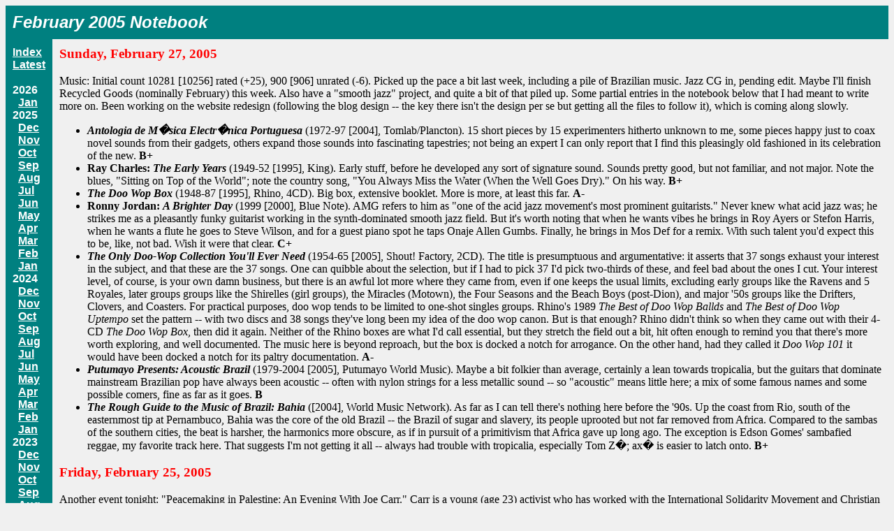

--- FILE ---
content_type: text/html; charset=UTF-8
request_url: http://tomhull.com/ocston/notebook/0502.php
body_size: 192962
content:

<style>
h4 { color: red; }
</style>

<html>
<head>
<meta charset="ISO-8859-1">
<link rel="stylesheet" href="nbk.css" type="text/css">
<title>February 2005 Notebook</title>
</head>
<body bgcolor="#f0f0f0">
<table width=100% border=0 cellspacing=0 cellpadding=10>
<tr><td colspan=2 bgcolor="#008080">
<em class=big>February 2005 Notebook</em><br>
</td></tr>
<tr><td bgcolor="#008080" valign=top>
<a class=link href="index.php">Index</a><br>
<a class=link href="latest.php">Latest</a><br><br>
<em class=year>2026</em><br>
&nbsp;&nbsp;<a class=link href="2601.php">Jan</a><br>
<em class=year>2025</em><br>
&nbsp;&nbsp;<a class=link href="2512.php">Dec</a><br>
&nbsp;&nbsp;<a class=link href="2511.php">Nov</a><br>
&nbsp;&nbsp;<a class=link href="2510.php">Oct</a><br>
&nbsp;&nbsp;<a class=link href="2509.php">Sep</a><br>
&nbsp;&nbsp;<a class=link href="2508.php">Aug</a><br>
&nbsp;&nbsp;<a class=link href="2507.php">Jul</a><br>
&nbsp;&nbsp;<a class=link href="2506.php">Jun</a><br>
&nbsp;&nbsp;<a class=link href="2505.php">May</a><br>
&nbsp;&nbsp;<a class=link href="2504.php">Apr</a><br>
&nbsp;&nbsp;<a class=link href="2503.php">Mar</a><br>
&nbsp;&nbsp;<a class=link href="2502.php">Feb</a><br>
&nbsp;&nbsp;<a class=link href="2501.php">Jan</a><br>
<em class=year>2024</em><br>
&nbsp;&nbsp;<a class=link href="2412.php">Dec</a><br>
&nbsp;&nbsp;<a class=link href="2411.php">Nov</a><br>
&nbsp;&nbsp;<a class=link href="2410.php">Oct</a><br>
&nbsp;&nbsp;<a class=link href="2409.php">Sep</a><br>
&nbsp;&nbsp;<a class=link href="2408.php">Aug</a><br>
&nbsp;&nbsp;<a class=link href="2407.php">Jul</a><br>
&nbsp;&nbsp;<a class=link href="2406.php">Jun</a><br>
&nbsp;&nbsp;<a class=link href="2405.php">May</a><br>
&nbsp;&nbsp;<a class=link href="2404.php">Apr</a><br>
&nbsp;&nbsp;<a class=link href="2403.php">Mar</a><br>
&nbsp;&nbsp;<a class=link href="2402.php">Feb</a><br>
&nbsp;&nbsp;<a class=link href="2401.php">Jan</a><br>
<em class=year>2023</em><br>
&nbsp;&nbsp;<a class=link href="2312.php">Dec</a><br>
&nbsp;&nbsp;<a class=link href="2311.php">Nov</a><br>
&nbsp;&nbsp;<a class=link href="2310.php">Oct</a><br>
&nbsp;&nbsp;<a class=link href="2309.php">Sep</a><br>
&nbsp;&nbsp;<a class=link href="2308.php">Aug</a><br>
&nbsp;&nbsp;<a class=link href="2307.php">Jul</a><br>
&nbsp;&nbsp;<a class=link href="2306.php">Jun</a><br>
&nbsp;&nbsp;<a class=link href="2305.php">May</a><br>
&nbsp;&nbsp;<a class=link href="2304.php">Apr</a><br>
&nbsp;&nbsp;<a class=link href="2303.php">Mar</a><br>
&nbsp;&nbsp;<a class=link href="2302.php">Feb</a><br>
&nbsp;&nbsp;<a class=link href="2301.php">Jan</a><br>
<em class=year>2022</em><br>
&nbsp;&nbsp;<a class=link href="2212.php">Dec</a><br>
&nbsp;&nbsp;<a class=link href="2211.php">Nov</a><br>
&nbsp;&nbsp;<a class=link href="2210.php">Oct</a><br>
&nbsp;&nbsp;<a class=link href="2209.php">Sep</a><br>
&nbsp;&nbsp;<a class=link href="2208.php">Aug</a><br>
&nbsp;&nbsp;<a class=link href="2207.php">Jul</a><br>
&nbsp;&nbsp;<a class=link href="2206.php">Jun</a><br>
&nbsp;&nbsp;<a class=link href="2205.php">May</a><br>
&nbsp;&nbsp;<a class=link href="2204.php">Apr</a><br>
&nbsp;&nbsp;<a class=link href="2203.php">Mar</a><br>
&nbsp;&nbsp;<a class=link href="2202.php">Feb</a><br>
&nbsp;&nbsp;<a class=link href="2201.php">Jan</a><br>
<em class=year>2021</em><br>
&nbsp;&nbsp;<a class=link href="2112.php">Dec</a><br>
&nbsp;&nbsp;<a class=link href="2111.php">Nov</a><br>
&nbsp;&nbsp;<a class=link href="2110.php">Oct</a><br>
&nbsp;&nbsp;<a class=link href="2109.php">Sep</a><br>
&nbsp;&nbsp;<a class=link href="2108.php">Aug</a><br>
&nbsp;&nbsp;<a class=link href="2107.php">Jul</a><br>
&nbsp;&nbsp;<a class=link href="2106.php">Jun</a><br>
&nbsp;&nbsp;<a class=link href="2105.php">May</a><br>
&nbsp;&nbsp;<a class=link href="2104.php">Apr</a><br>
&nbsp;&nbsp;<a class=link href="2103.php">Mar</a><br>
&nbsp;&nbsp;<a class=link href="2102.php">Feb</a><br>
&nbsp;&nbsp;<a class=link href="2101.php">Jan</a><br>
<em class=year>2020</em><br>
&nbsp;&nbsp;<a class=link href="2012.php">Dec</a><br>
&nbsp;&nbsp;<a class=link href="2011.php">Nov</a><br>
&nbsp;&nbsp;<a class=link href="2010.php">Oct</a><br>
&nbsp;&nbsp;<a class=link href="2009.php">Sep</a><br>
&nbsp;&nbsp;<a class=link href="2008.php">Aug</a><br>
&nbsp;&nbsp;<a class=link href="2007.php">Jul</a><br>
&nbsp;&nbsp;<a class=link href="2006.php">Jun</a><br>
&nbsp;&nbsp;<a class=link href="2005.php">May</a><br>
&nbsp;&nbsp;<a class=link href="2004.php">Apr</a><br>
&nbsp;&nbsp;<a class=link href="2003.php">Mar</a><br>
&nbsp;&nbsp;<a class=link href="2002.php">Feb</a><br>
&nbsp;&nbsp;<a class=link href="2001.php">Jan</a><br>
<em class=year>2019</em><br>
&nbsp;&nbsp;<a class=link href="1912.php">Dec</a><br>
&nbsp;&nbsp;<a class=link href="1911.php">Nov</a><br>
&nbsp;&nbsp;<a class=link href="1910.php">Oct</a><br>
&nbsp;&nbsp;<a class=link href="1909.php">Sep</a><br>
&nbsp;&nbsp;<a class=link href="1908.php">Aug</a><br>
&nbsp;&nbsp;<a class=link href="1907.php">Jul</a><br>
&nbsp;&nbsp;<a class=link href="1906.php">Jun</a><br>
&nbsp;&nbsp;<a class=link href="1905.php">May</a><br>
&nbsp;&nbsp;<a class=link href="1904.php">Apr</a><br>
&nbsp;&nbsp;<a class=link href="1903.php">Mar</a><br>
&nbsp;&nbsp;<a class=link href="1902.php">Feb</a><br>
&nbsp;&nbsp;<a class=link href="1901.php">Jan</a><br>
<em class=year>2018</em><br>
&nbsp;&nbsp;<a class=link href="1812.php">Dec</a><br>
&nbsp;&nbsp;<a class=link href="1811.php">Nov</a><br>
&nbsp;&nbsp;<a class=link href="1810.php">Oct</a><br>
&nbsp;&nbsp;<a class=link href="1809.php">Sep</a><br>
&nbsp;&nbsp;<a class=link href="1808.php">Aug</a><br>
&nbsp;&nbsp;<a class=link href="1807.php">Jul</a><br>
&nbsp;&nbsp;<a class=link href="1806.php">Jun</a><br>
&nbsp;&nbsp;<a class=link href="1805.php">May</a><br>
&nbsp;&nbsp;<a class=link href="1804.php">Apr</a><br>
&nbsp;&nbsp;<a class=link href="1803.php">Mar</a><br>
&nbsp;&nbsp;<a class=link href="1802.php">Feb</a><br>
&nbsp;&nbsp;<a class=link href="1801.php">Jan</a><br>
<em class=year>2017</em><br>
&nbsp;&nbsp;<a class=link href="1712.php">Dec</a><br>
&nbsp;&nbsp;<a class=link href="1711.php">Nov</a><br>
&nbsp;&nbsp;<a class=link href="1710.php">Oct</a><br>
&nbsp;&nbsp;<a class=link href="1709.php">Sep</a><br>
&nbsp;&nbsp;<a class=link href="1708.php">Aug</a><br>
&nbsp;&nbsp;<a class=link href="1707.php">Jul</a><br>
&nbsp;&nbsp;<a class=link href="1706.php">Jun</a><br>
&nbsp;&nbsp;<a class=link href="1705.php">May</a><br>
&nbsp;&nbsp;<a class=link href="1704.php">Apr</a><br>
&nbsp;&nbsp;<a class=link href="1703.php">Mar</a><br>
&nbsp;&nbsp;<a class=link href="1702.php">Feb</a><br>
&nbsp;&nbsp;<a class=link href="1701.php">Jan</a><br>
<em class=year>2016</em><br>
&nbsp;&nbsp;<a class=link href="1612.php">Dec</a><br>
&nbsp;&nbsp;<a class=link href="1611.php">Nov</a><br>
&nbsp;&nbsp;<a class=link href="1610.php">Oct</a><br>
&nbsp;&nbsp;<a class=link href="1609.php">Sep</a><br>
&nbsp;&nbsp;<a class=link href="1608.php">Aug</a><br>
&nbsp;&nbsp;<a class=link href="1607.php">Jul</a><br>
&nbsp;&nbsp;<a class=link href="1606.php">Jun</a><br>
&nbsp;&nbsp;<a class=link href="1605.php">May</a><br>
&nbsp;&nbsp;<a class=link href="1604.php">Apr</a><br>
&nbsp;&nbsp;<a class=link href="1603.php">Mar</a><br>
&nbsp;&nbsp;<a class=link href="1602.php">Feb</a><br>
&nbsp;&nbsp;<a class=link href="1601.php">Jan</a><br>
<em class=year>2015</em><br>
&nbsp;&nbsp;<a class=link href="1512.php">Dec</a><br>
&nbsp;&nbsp;<a class=link href="1511.php">Nov</a><br>
&nbsp;&nbsp;<a class=link href="1510.php">Oct</a><br>
&nbsp;&nbsp;<a class=link href="1509.php">Sep</a><br>
&nbsp;&nbsp;<a class=link href="1508.php">Aug</a><br>
&nbsp;&nbsp;<a class=link href="1507.php">Jul</a><br>
&nbsp;&nbsp;<a class=link href="1506.php">Jun</a><br>
&nbsp;&nbsp;<a class=link href="1505.php">May</a><br>
&nbsp;&nbsp;<a class=link href="1504.php">Apr</a><br>
&nbsp;&nbsp;<a class=link href="1503.php">Mar</a><br>
&nbsp;&nbsp;<a class=link href="1502.php">Feb</a><br>
&nbsp;&nbsp;<a class=link href="1501.php">Jan</a><br>
<em class=year>2014</em><br>
&nbsp;&nbsp;<a class=link href="1412.php">Dec</a><br>
&nbsp;&nbsp;<a class=link href="1411.php">Nov</a><br>
&nbsp;&nbsp;<a class=link href="1410.php">Oct</a><br>
&nbsp;&nbsp;<a class=link href="1409.php">Sep</a><br>
&nbsp;&nbsp;<a class=link href="1408.php">Aug</a><br>
&nbsp;&nbsp;<a class=link href="1407.php">Jul</a><br>
&nbsp;&nbsp;<a class=link href="1406.php">Jun</a><br>
&nbsp;&nbsp;<a class=link href="1405.php">May</a><br>
&nbsp;&nbsp;<a class=link href="1404.php">Apr</a><br>
&nbsp;&nbsp;<a class=link href="1403.php">Mar</a><br>
&nbsp;&nbsp;<a class=link href="1402.php">Feb</a><br>
&nbsp;&nbsp;<a class=link href="1401.php">Jan</a><br>
<em class=year>2013</em><br>
&nbsp;&nbsp;<a class=link href="1312.php">Dec</a><br>
&nbsp;&nbsp;<a class=link href="1311.php">Nov</a><br>
&nbsp;&nbsp;<a class=link href="1310.php">Oct</a><br>
&nbsp;&nbsp;<a class=link href="1309.php">Sep</a><br>
&nbsp;&nbsp;<a class=link href="1308.php">Aug</a><br>
&nbsp;&nbsp;<a class=link href="1307.php">Jul</a><br>
&nbsp;&nbsp;<a class=link href="1306.php">Jun</a><br>
&nbsp;&nbsp;<a class=link href="1305.php">May</a><br>
&nbsp;&nbsp;<a class=link href="1304.php">Apr</a><br>
&nbsp;&nbsp;<a class=link href="1303.php">Mar</a><br>
&nbsp;&nbsp;<a class=link href="1302.php">Feb</a><br>
&nbsp;&nbsp;<a class=link href="1301.php">Jan</a><br>
<em class=year>2012</em><br>
&nbsp;&nbsp;<a class=link href="1212.php">Dec</a><br>
&nbsp;&nbsp;<a class=link href="1211.php">Nov</a><br>
&nbsp;&nbsp;<a class=link href="1210.php">Oct</a><br>
&nbsp;&nbsp;<a class=link href="1209.php">Sep</a><br>
&nbsp;&nbsp;<a class=link href="1208.php">Aug</a><br>
&nbsp;&nbsp;<a class=link href="1207.php">Jul</a><br>
&nbsp;&nbsp;<a class=link href="1206.php">Jun</a><br>
&nbsp;&nbsp;<a class=link href="1205.php">May</a><br>
&nbsp;&nbsp;<a class=link href="1204.php">Apr</a><br>
&nbsp;&nbsp;<a class=link href="1203.php">Mar</a><br>
&nbsp;&nbsp;<a class=link href="1202.php">Feb</a><br>
&nbsp;&nbsp;<a class=link href="1201.php">Jan</a><br>
<em class=year>2011</em><br>
&nbsp;&nbsp;<a class=link href="1112.php">Dec</a><br>
&nbsp;&nbsp;<a class=link href="1111.php">Nov</a><br>
&nbsp;&nbsp;<a class=link href="1110.php">Oct</a><br>
&nbsp;&nbsp;<a class=link href="1109.php">Sep</a><br>
&nbsp;&nbsp;<a class=link href="1108.php">Aug</a><br>
&nbsp;&nbsp;<a class=link href="1107.php">Jul</a><br>
&nbsp;&nbsp;<a class=link href="1106.php">Jun</a><br>
&nbsp;&nbsp;<a class=link href="1105.php">May</a><br>
&nbsp;&nbsp;<a class=link href="1104.php">Apr</a><br>
&nbsp;&nbsp;<a class=link href="1103.php">Mar</a><br>
&nbsp;&nbsp;<a class=link href="1102.php">Feb</a><br>
&nbsp;&nbsp;<a class=link href="1101.php">Jan</a><br>
<em class=year>2010</em><br>
&nbsp;&nbsp;<a class=link href="1012.php">Dec</a><br>
&nbsp;&nbsp;<a class=link href="1011.php">Nov</a><br>
&nbsp;&nbsp;<a class=link href="1010.php">Oct</a><br>
&nbsp;&nbsp;<a class=link href="1009.php">Sep</a><br>
&nbsp;&nbsp;<a class=link href="1008.php">Aug</a><br>
&nbsp;&nbsp;<a class=link href="1007.php">Jul</a><br>
&nbsp;&nbsp;<a class=link href="1006.php">Jun</a><br>
&nbsp;&nbsp;<a class=link href="1005.php">May</a><br>
&nbsp;&nbsp;<a class=link href="1004.php">Apr</a><br>
&nbsp;&nbsp;<a class=link href="1003.php">Mar</a><br>
&nbsp;&nbsp;<a class=link href="1002.php">Feb</a><br>
&nbsp;&nbsp;<a class=link href="1001.php">Jan</a><br>
<em class=year>2009</em><br>
&nbsp;&nbsp;<a class=link href="0912.php">Dec</a><br>
&nbsp;&nbsp;<a class=link href="0911.php">Nov</a><br>
&nbsp;&nbsp;<a class=link href="0910.php">Oct</a><br>
&nbsp;&nbsp;<a class=link href="0909.php">Sep</a><br>
&nbsp;&nbsp;<a class=link href="0908.php">Aug</a><br>
&nbsp;&nbsp;<a class=link href="0907.php">Jul</a><br>
&nbsp;&nbsp;<a class=link href="0906.php">Jun</a><br>
&nbsp;&nbsp;<a class=link href="0905.php">May</a><br>
&nbsp;&nbsp;<a class=link href="0904.php">Apr</a><br>
&nbsp;&nbsp;<a class=link href="0903.php">Mar</a><br>
&nbsp;&nbsp;<a class=link href="0902.php">Feb</a><br>
&nbsp;&nbsp;<a class=link href="0901.php">Jan</a><br>
<em class=year>2008</em><br>
&nbsp;&nbsp;<a class=link href="0812.php">Dec</a><br>
&nbsp;&nbsp;<a class=link href="0811.php">Nov</a><br>
&nbsp;&nbsp;<a class=link href="0810.php">Oct</a><br>
&nbsp;&nbsp;<a class=link href="0809.php">Sep</a><br>
&nbsp;&nbsp;<a class=link href="0808.php">Aug</a><br>
&nbsp;&nbsp;<a class=link href="0807.php">Jul</a><br>
&nbsp;&nbsp;<a class=link href="0806.php">Jun</a><br>
&nbsp;&nbsp;<a class=link href="0805.php">May</a><br>
&nbsp;&nbsp;<a class=link href="0804.php">Apr</a><br>
&nbsp;&nbsp;<a class=link href="0803.php">Mar</a><br>
&nbsp;&nbsp;<a class=link href="0802.php">Feb</a><br>
&nbsp;&nbsp;<a class=link href="0801.php">Jan</a><br>
<em class=year>2007</em><br>
&nbsp;&nbsp;<a class=link href="0712.php">Dec</a><br>
&nbsp;&nbsp;<a class=link href="0711.php">Nov</a><br>
&nbsp;&nbsp;<a class=link href="0710.php">Oct</a><br>
&nbsp;&nbsp;<a class=link href="0709.php">Sep</a><br>
&nbsp;&nbsp;<a class=link href="0708.php">Aug</a><br>
&nbsp;&nbsp;<a class=link href="0707.php">Jul</a><br>
&nbsp;&nbsp;<a class=link href="0706.php">Jun</a><br>
&nbsp;&nbsp;<a class=link href="0705.php">May</a><br>
&nbsp;&nbsp;<a class=link href="0704.php">Apr</a><br>
&nbsp;&nbsp;<a class=link href="0703.php">Mar</a><br>
&nbsp;&nbsp;<a class=link href="0702.php">Feb</a><br>
&nbsp;&nbsp;<a class=link href="0701.php">Jan</a><br>
<em class=year>2006</em><br>
&nbsp;&nbsp;<a class=link href="0612.php">Dec</a><br>
&nbsp;&nbsp;<a class=link href="0611.php">Nov</a><br>
&nbsp;&nbsp;<a class=link href="0610.php">Oct</a><br>
&nbsp;&nbsp;<a class=link href="0609.php">Sep</a><br>
&nbsp;&nbsp;<a class=link href="0608.php">Aug</a><br>
&nbsp;&nbsp;<a class=link href="0607.php">Jul</a><br>
&nbsp;&nbsp;<a class=link href="0606.php">Jun</a><br>
&nbsp;&nbsp;<a class=link href="0605.php">May</a><br>
&nbsp;&nbsp;<a class=link href="0604.php">Apr</a><br>
&nbsp;&nbsp;<a class=link href="0603.php">Mar</a><br>
&nbsp;&nbsp;<a class=link href="0602.php">Feb</a><br>
&nbsp;&nbsp;<a class=link href="0601.php">Jan</a><br>
<em class=year>2005</em><br>
&nbsp;&nbsp;<a class=link href="0512.php">Dec</a><br>
&nbsp;&nbsp;<a class=link href="0511.php">Nov</a><br>
&nbsp;&nbsp;<a class=link href="0510.php">Oct</a><br>
&nbsp;&nbsp;<a class=link href="0509.php">Sep</a><br>
&nbsp;&nbsp;<a class=link href="0508.php">Aug</a><br>
&nbsp;&nbsp;<a class=link href="0507.php">Jul</a><br>
&nbsp;&nbsp;<a class=link href="0506.php">Jun</a><br>
&nbsp;&nbsp;<a class=link href="0505.php">May</a><br>
&nbsp;&nbsp;<a class=link href="0504.php">Apr</a><br>
&nbsp;&nbsp;<a class=link href="0503.php">Mar</a><br>
&nbsp;&nbsp;<a class=link href="0502.php">Feb</a><br>
&nbsp;&nbsp;<a class=link href="0501.php">Jan</a><br>
<em class=year>2004</em><br>
&nbsp;&nbsp;<a class=link href="0412.php">Dec</a><br>
&nbsp;&nbsp;<a class=link href="0411.php">Nov</a><br>
&nbsp;&nbsp;<a class=link href="0410.php">Oct</a><br>
&nbsp;&nbsp;<a class=link href="0409.php">Sep</a><br>
&nbsp;&nbsp;<a class=link href="0408.php">Aug</a><br>
&nbsp;&nbsp;<a class=link href="0407.php">Jul</a><br>
&nbsp;&nbsp;<a class=link href="0406.php">Jun</a><br>
&nbsp;&nbsp;<a class=link href="0405.php">May</a><br>
&nbsp;&nbsp;<a class=link href="0404.php">Apr</a><br>
&nbsp;&nbsp;<a class=link href="0403.php">Mar</a><br>
&nbsp;&nbsp;<a class=link href="0402.php">Feb</a><br>
&nbsp;&nbsp;<a class=link href="0401.php">Jan</a><br>
<em class=year>2003</em><br>
&nbsp;&nbsp;<a class=link href="0312.php">Dec</a><br>
&nbsp;&nbsp;<a class=link href="0311.php">Nov</a><br>
&nbsp;&nbsp;<a class=link href="0310.php">Oct</a><br>
&nbsp;&nbsp;<a class=link href="0309.php">Sep</a><br>
&nbsp;&nbsp;<a class=link href="0308.php">Aug</a><br>
&nbsp;&nbsp;<a class=link href="0307.php">Jul</a><br>
&nbsp;&nbsp;<a class=link href="0306.php">Jun</a><br>
&nbsp;&nbsp;<a class=link href="0305.php">May</a><br>
&nbsp;&nbsp;<a class=link href="0304.php">Apr</a><br>
&nbsp;&nbsp;<a class=link href="0303.php">Mar</a><br>
&nbsp;&nbsp;<a class=link href="0302.php">Feb</a><br>
&nbsp;&nbsp;<a class=link href="0301.php">Jan</a><br>
<em class=year>2002</em><br>
&nbsp;&nbsp;<a class=link href="0212.php">Dec</a><br>
&nbsp;&nbsp;<a class=link href="0211.php">Nov</a><br>
&nbsp;&nbsp;<a class=link href="0210.php">Oct</a><br>
&nbsp;&nbsp;<a class=link href="0209.php">Sep</a><br>
&nbsp;&nbsp;<a class=link href="0208.php">Aug</a><br>
&nbsp;&nbsp;<a class=link href="0207.php">Jul</a><br>
&nbsp;&nbsp;<a class=link href="0206.php">Jun</a><br>
&nbsp;&nbsp;<a class=link href="0205.php">May</a><br>
&nbsp;&nbsp;<a class=link href="0204.php">Apr</a><br>
&nbsp;&nbsp;<a class=link href="0203.php">Mar</a><br>
&nbsp;&nbsp;<a class=link href="0202.php">Feb</a><br>
&nbsp;&nbsp;<a class=link href="0201.php">Jan</a><br>
<em class=year>2001</em><br>
&nbsp;&nbsp;<a class=link href="0112.php">Dec</a><br>
&nbsp;&nbsp;<a class=link href="0110.php">Oct</a><br>
&nbsp;&nbsp;<a class=link href="0109.php">Sep</a><br>
&nbsp;&nbsp;<a class=link href="0108.php">Aug</a><br>
&nbsp;&nbsp;<a class=link href="0107.php">Jul</a><br>
&nbsp;&nbsp;<a class=link href="0106.php">Jun</a><br>
&nbsp;&nbsp;<a class=link href="0105.php">May</a><br>
&nbsp;&nbsp;<a class=link href="0104.php">Apr</a><br>
&nbsp;&nbsp;<a class=link href="0103.php">Mar</a><br>
&nbsp;&nbsp;<a class=link href="0102.php">Feb</a><br>
</td><td valign=top width=100%>
<!-- end common header -->


<a name="27"><h3>Sunday, February 27, 2005</h3></a>

<p>Music: Initial count 10281 [10256] rated (+25), 900 [906] unrated (-6).
Picked up the pace a bit last week, including a pile of Brazilian music.
Jazz CG in, pending edit. Maybe I'll finish Recycled Goods (nominally
February) this week. Also have a "smooth jazz" project, and quite a bit
of that piled up. Some partial entries in the notebook below that I had
meant to write more on. Been working on the website redesign (following
the blog design -- the key there isn't the design per se but getting all
the files to follow it), which is coming along slowly.</p>

<ul>

<li><b><i>Antologia de M�sica Electr�nica Portuguesa</i></b> (1972-97
[2004], Tomlab/Plancton). 15 short pieces by 15 experimenters hitherto
unknown to me, some pieces happy just to coax novel sounds from their
gadgets, others expand those sounds into fascinating tapestries; not
being an expert I can only report that I find this pleasingly old
fashioned in its celebration of the new. <b>B+</b>

<li><b>Ray Charles: <i>The Early Years</i></b> (1949-52 [1995], King).
Early stuff, before he developed any sort of signature sound. Sounds
pretty good, but not familiar, and not major. Note the blues, "Sitting
on Top of the World"; note the country song, "You Always Miss the
Water (When the Well Goes Dry)." On his way. <b>B+</b>

<li><b><i>The Doo Wop Box</i></b> (1948-87 [1995], Rhino, 4CD).
Big box, extensive booklet. More is more, at least this far.
<b>A-</b>

<li><b>Ronny Jordan: <i>A Brighter Day</i></b> (1999 [2000], Blue
Note). AMG refers to him as "one of the acid jazz movement's most
prominent guitarists." Never knew what acid jazz was; he strikes
me as a pleasantly funky guitarist working in the synth-dominated
smooth jazz field. But it's worth noting that when he wants vibes
he brings in Roy Ayers or Stefon Harris, when he wants a flute he
goes to Steve Wilson, and for a guest piano spot he taps Onaje
Allen Gumbs. Finally, he brings in Mos Def for a remix. With such
talent you'd expect this to be, like, not bad. Wish it were that
clear. <b>C+</b>

<li><b><i>The Only Doo-Wop Collection You'll Ever Need</i></b>
(1954-65 [2005], Shout! Factory, 2CD).

The title is presumptuous and argumentative: it asserts that 37 songs
exhaust your interest in the subject, and that these are the 37 songs.
One can quibble about the selection, but if I had to pick 37 I'd pick
two-thirds of these, and feel bad about the ones I cut. Your interest
level, of course, is your own damn business, but there is an awful
lot more where they came from, even if one keeps the usual limits,
excluding early groups like the Ravens and 5 Royales, later groups
groups like the Shirelles (girl groups), the Miracles (Motown), the
Four Seasons and the Beach Boys (post-Dion), and major '50s groups
like the Drifters, Clovers, and Coasters. For practical purposes,
doo wop tends to be limited to one-shot singles groups. Rhino's 1989
<i>The Best of Doo Wop Ballds</i> and <i>The Best of Doo Wop Uptempo</i>
set the pattern -- with two discs and 38 songs they've long been my
idea of the doo wop canon. But is that enough? Rhino didn't think so
when they came out with their 4-CD <i>The Doo Wop Box</i>, then did
it again. Neither of the Rhino boxes are what I'd call essential, but
they stretch the field out a bit, hit often enough to remind you that
there's more worth exploring, and well documented. The music here is
beyond reproach, but the box is docked a notch for arrogance. On the
other hand, had they called it <i>Doo Wop 101</i> it would have been
docked a notch for its paltry documentation.

<!--
Chart positions are R&B first, Pop second.
Songs: Disc 1:
 1. The Teenagers feat. Frankie Lymon, "Why Do Fools Fall in Love"
    (1955, #1, #6)
 2. Dion & the Belmonts, "I Wonder Why" (1958, -, #22)
 3. The Dell Vikings, "Come Go With Me" (1956, #2, #4)
 4. The Five Satins, "In the Still of the Nite" (1956, #3, #24)
 5. The Skyliners, "Since I Don't Have You" (1958, #3, #12)
 6. The Moonglows, "Sincerely" (1954, #1, #20)
 7. The Platters, "The Great Pretender" (1955, #1, #1)
 8. The Videos, "Trickle, Trickle" (1958, -, -)
 9. The Crests, "16 Candles" (1958, #4, #2)
10. The Penguins, "Earth Angel" (1954, #1, #8)
11. The Turbans, "When You Dance" (1955, #3, #35)
12. Spaniels, "Goodnite Sweetheart, Goodnite" (1954, #5, #24)
13. The Cadillacs, "Speedoo" (1955, #3, #17)
14. The Silhouettes, "Get a Job" (1957, #1, #1)
15. The Sheppards, "Island of Love" (1959)
16. Jerry Butler & the Impressions, "For Your Precious Love" (1958, #3, #11)
17. The Elegants, "Little Star" (1958, #1, #1)
18. The Fiestas, "So Fine" (1958, #3, #11)

Songs: Disc 2:
 1. Dion & the Belmonts, "A Teenager in Love" (1959, -, #5)
 2. The Capris, "There's a Moon Out Tonight" (1961, ?, #3)
 3. The Earls, "Remember Then" (1962, #29, #24)
 4. Shep & the Limelites, "Daddy's Home" (1961, #4, #2)
 5. The Flamingos, "I Only Have Eyes for You" (1959, #3, #11)
 6. The El Dorados, "At My Front Door" (1955, #1, #17)
 7. The Jive Five, "My True Story" (1961, #1, #3)
 8. The Mystics, "Hushabye" (1959, -, #20)
 9. The Diamonds, "Little Darlin'" (1957, ?, #2): Gladiolas song
10. The Edsels, "Rama Lama Ding Dong" (1958, -, #21)
11. The Duprees, "You Belong to Me" (1962, ?, #7)
12. Vito & the Solutions, "Unchained Melody"
13. The Marvelows, "I Do" (1965, #7, #37)
14. The Crests, "Step by Step" (1960, ?, #14)
15. The Marcels, "Blue Moon" (1961, ?, #1)
16. Randy & the Rainbows, "Denise" (1963, ?, #10)
17. Johnnie & Joe, "Over the Mountain, Cross the Sea" (1957, ?, #8)
18. Duke Chandler, "Duke of Earl" (1962, ?, #1)
19. Little Caesar & the Romans, "Those Oldies but Goodies" (1961, ?, #9)

Songs on Rhino Best of Doo Wop Uptempo not here:
 2. The Volumes, "I Love You"
 3. The Stereos, "I Really Love You"
 6. Hollywood Flames, "Buzz-Buzz-Buzz" *
 8. The Crows, "Gee" *
12. The Flares, "Foot Stomping, Pt. 1"
16. The Monotones, "Book of Love" *

Songs on Rhino Best of Doo Wop Ballads not here:
 1. Dion & the Belmonts, "Where or When"
 5. The Cadillacs, "Gloria" *
 6. The Dells, "Oh What a Nite" *
 7. The Blue Jays, "Lover's Island"
 9. The Velvetones, "Glory of Love"
10. Harvey & the Moonglows, "Ten Commandments of Love" *
14. Lee Andrews & the Hearts, "Tear Drops" *
15. The Pastels, "Been So Long"
16. The Heartbeats, "A Thousand Miles Away" *

Songs on Rhino Doo-Wop Box (first three discs) not here:
 1. The Orioles, "It's Too Soon to Know"
 2. The Ravens, "Count Every Star"
 3. The Five Keys, "The Glory of Love"
 4. The Crows, "Gee"
 5. The Orioles, "Crying in the Chapel"
 6. Clyde McPhatter & the Drifters, "Money Honey"
 7. The Flamingos, "Golden Teardrops"
 8. The Harp-Tones, "A Sunday Kind of Love"
 9. The Velvets, "I"
11. The Chords, "Sh-Boom"
12. The Cadillacs, "Gloria"
13. The Jewels, "Hearts of Stone"
16. The Rainbows, "Mary Lee"
17. The Five Keys, "Close Your Eyes"
18. The Wrens, "Come Back My Love"
19. The Nutmegs, "Story Untold"
20. The Platters, "Only You"
21. The Jacks, "Why Don't You Write Me?"
25. The Valentines, "Lily Maebelle"

 3. The Flamingos, "I'll Be Home"
 4. The Clovers, "Devil or Angel"
 5. Willows, "Church Bells May Ring"
 6. The Cleftones, "Little Girl of Mine"
 7. Frankie Lymon & the Teenagers, "I Want You to Be My Girl"
 9. The Channels, "The Closer You Are"
10. The Dells, "Oh What a Nite"
11. The Heartbeats, "A Thousand Miles Away"
12. The Schoolboys, "Please Say You Want Me"
14. Lewis Lymon & the Teenchords, "I'm So Happy"
15. The Solitairse, "Walking Along"
16. The Gladiolas, "Little Darlin'"
17. The Dubs, "Don't Ask Me to Be Lonely"
18. Paragons, "Florence"
19. The Charts, "Deserie"
20. The Dell-Vikings, "Whispering Bells" (1957)
21. The Mello-Kings, "Tonite, Tonite"
22. Lee Andrews & the Hearts, "Long Lonely Nights"
23. The Shells, "Baby Oh Baby"
24. Norman Fox & the Rob-Roys, "Tell Me Why"
25. Hollywood Flames, "Buzz-Buzz-Buzz"
26. Lee Andrews & the Hearts, "Tear Drops"

 1. The Pastels, "Been So Long"
 3. The Monotones, "Book of Love"
 4. The Chantels, "Maybe"
 6. Danleers, "One Summer Night"
 8. The Shields, "You Cheated"
 9. The Students, "I'm So Young"
10. The Students, "Everyday of the Week"
12. The Imperials, "Tears on My Pillow"
13. Harvey & the Moonglows, "Ten Commandments of Love"
17. The Flamingos, "Lovers Never Say Goodbye"
19. Norman Fox & the Rob Roys, "Pizza Pie"
20. The Impalas, "Sorry"
22. The Genies, "Who's That Knocking"
25. The Eternals, "Rockin' in the Jungle"
--> <b>A-</b>

<li><b><i>Putumayo Presents: Acoustic Brazil</i></b> (1979-2004 [2005],
Putumayo World Music). Maybe a bit folkier than average, certainly a
lean towards tropicalia, but the guitars that dominate mainstream
Brazilian pop have always been acoustic -- often with nylon strings
for a less metallic sound -- so "acoustic" means little here; a mix
of some famous names and some possible comers, fine as far as it
goes.

<!--
Songs:
 1. Gal Costa, "Aquele Frevo Ax�" (1998)
 2. Paulinho da Viola, "A Voz do Povo" (1994)
 3. Anna de Hollanda, "Samba Triste" (2002)
 4. M�rcio Faraco, "Ciranda" (2000)
 5. Teresa Cristina, "Meu Mundo � Hoje (Eu Sou Assim)" (2002)
 6. Chico Buarque, "Quando Eu For Eu Vou Sem Pena" (2002)
 7. Rita Ribeiro, "Tem Quem Queira" (1997)
 8. Ceatano Veloso, "Cajuina" (1979)
 9. M�nica Salmaso, "Moro Na Ro�a" (2004)
10. Lucas Santtana, "Mensagem de Amor" (1999): sounds like Veloso
11. Glaucia Nasser, "L�bios de Cetim" (2003): don't like this
12. Lula Queiroga, "Noite Severina" (2001)
--> <b>B</b>

<li><b><i>The Rough Guide to the Music of Brazil: Bahia</i></b>
([2004], World Music Network). As far as I can tell there's
nothing here before the '90s. Up the coast from Rio, south of
the easternmost tip at Pernambuco, Bahia was the core of the old
Brazil -- the Brazil of sugar and slavery, its people uprooted
but not far removed from Africa. Compared to the sambas of the
southern cities, the beat is harsher, the harmonics more obscure,
as if in pursuit of a primitivism that Africa gave up long ago.
The exception is Edson Gomes' sambafied reggae, my favorite track
here. That suggests I'm not getting it all -- always had trouble
with tropicalia, especially Tom Z�; ax� is easier to latch onto.

<!--
Songs:
 1. Timbalada, "Motumba" (2002)
 2. Silvia Torres, "Take Sarava" (1999)
 3. Daniela Mercury feat. Olodum, "Swing Da Cor" (1998)
 4. Ze Paulo, "A Vida E Boa"
 5. Riachao feat. Carlinhos Brown, "Pitada De Tabaco"
 6. Timbalada, "Ginga De Bale" (2002)
 7. Ile Aiye feat. Lazzo, "Deusa Do Ebano"
 8. Muzenza, "Com Muzenza Eu Vou" (1998)
 9. Marcia Short, "Coracao De Bola"
10. Daniela Mercury, "Menino Do Palo" (1998)
11. Monica Millet & Momile feat. Gilberto Gil & Marisa Monte, "Life Gods"
12. Tom Ze, "Curiosidade" (1998)
13. Edson Gomes, "Linda"
14. Tony Mola & Bragada, "Hemp E Festa"
15. Margareth Menezes, "Mamae Querida"
16. Banda Percucia, "Exu Anan"
--> <b>B+</b>

</ul>

<a name="25"><h3>Friday, February 25, 2005</h3></a>

<p>Another event tonight: "Peacemaking in Palestine: An Evening With
Joe Carr." Carr is a young (age 23) activist who has worked with the
International Solidarity Movement and Christian Peacemaker Teams in
Palestinian occupied territories. He was working with ISM in Rafah
when Rachel Corrie and Tom Hurndall were killed. More recently he
has worked with CPT in the West Bank south of Hebron.</p>

<p>The idea of ISM is that the presence of Internationals (anyone
not Israeli and not Palestinian) will inhibit Israelis from acts
of violence against Palestinians. Often that works, but sometimes
it doesn't. In many cases we're talking about violence by Israeli
settlers against Palestinians, which seems to be largely tolerated
by the Israeli military and judiciary. Carr detailed several cases
where CPT members escorting children on their way to school had been
attacked and injured severely enough to require hospitalization. How
common this is across the occupied territories is hard to assess,
but there is a lot of anecdotal evidence that it exists and in some
areas at least is rather common. Hebron is particularly notorious,
which is one reason CPT was drawn there.</p>

<p>Carr had a rather polished presentation, including several points
where he broke to dramatically recite poetry or play guitar and sing
songs that he had written. I lost my taste for poetry and folk music
agitprop long ago, so we'll skip over that part. He had a good set
of maps, including good deal of detail on the Rafah and Hebron areas,
the current/projected "security fence" path, and a set of four maps
detailing how Palestinian land control shrank from 1946. Interestingly,
he had a corresponding set of four maps of how American Indian territory
shrank from 1850 on. (Of course, maps from 1650 would have shown even
more.)</p>

<p>He had, I think, a somewhat oversimplified sense of the big picture:
quick to condemn the U.S., quick to ascribe American positions to racism
and/or capitalist greed, a tendency to view Israel as subordinate to
U.S. whims, that sort of thing. He said very little about Israelis,
although he did praise the peace movement there -- especially those
who demonstrated at the wall -- and, in q&amp;a, he said that he
thought that most Israelis were very sheltered from news of the sort
of violence his groups faced everyday. But the value of his talk was
in the small picture: that looking up at the bulldozers, the walls,
the gun towers, the settlements that devour your land, the army that
protects those settlers and elevates them above the laws of any civil
society.</p>

<p><hr class="brk"><p>

<p>There are a lot of things about economics that I don't understand.
For instance, economists are obsessively concerned with savings, and
they promote any government policy that promises to promote savings.
This was just pointed out by Alan Greenspan in advocating a national
sales tax, but you also run into it from economists as far away from
Greenspan as Paul Krugman. (For instance, in his <i>New York Review</i>
piece on "The Social Security Scam" Krugman defends the wisdom of
building up a Trust Fund as a hedge against the impending retirement
of the Baby Boomers, and goes on to recommend more of the same as a
prudent hedge against expected increases in Medicare costs.)</p>

<p>But the first confusing thing here is the word "savings" -- what
does that really mean? If I put my pennies in a piggy bank I'm saving
them for future use -- at least as long as I don't get robbed, and I
don't forget where I put them -- but that isn't what they're talking
about. Simply taking money out of circulation doesn't do anything for
the economy; if anything, delaying or foregoing consumption reduces
demand, which slows growth, puts a damper on prices and profits, and
ultimately puts people out of work. That may be good for the ecosystem,
but that's hardly something that excites economists.</p>

<p>What economists really mean by savings is more like what the word
"investment" means: giving your money to a business, in exchange for
a promised rate of return or a future claim on profits, so that the
business can spend the money on things businesses spend money for.
If nothing goes wrong, you can expect your savings/investment to
appreciate in value, so that you can consume more (or better yet,
save/invest more) in the future. Meanwhile, all that really happens
is that you transfer your spending to a business who, economists
believe, will spend it more wisely. This leads us to a couple of
big questions:</p>

<ol>

<li><p>Do businesses really spend their money more wisely than
individual consumers do?</p></li>

<li><p>Even where businesses do spend their money more wisely, is
this the most efficient way to do so?</p></li>

</ol>

<p>The first, at least, should be an empirical question: something
that we can go out and measure and answer more/less definitively.
(Admittedly, the word "wisely" calls for some subjective judgment;
"productively" is a word that economists might prefer, or better
than that, "profitably" -- turn the problem into one of counting
money, but the story of Midas is just one cautionary tale about
such a reduction. Moreover, "profitably" raises more questions:
profitable to whom?) I can't answer this, but I can point out that
many instances of household expense are not mere consumption: some
save other expenses, some may appreciate in value, some make life
easier or more productive or more rewarding. Greenspan talked about
savings leading to "capital formation," but household spending on
durable items like appliances, computers, vehicles, tools, etc.,
is also capital formation. On the other hand, there are many cases
where business spending does not lead to capital formation, or
(more basically) to the employment of productive labor. When a
company builds a factory and employees workers to produce useful
things, that adds meaningfully to our gross product. But when a
company merely buys another company it doesn't produce anything,
and may actually reduce gross product by laying people off and
closing plants, while reducing value by eliminating competition.</p>

<p>Clearly, there are useful things that companies can do that
households don't do, such as building factories. The question
that I'm raising is how much savings/investment actually goes
into making such useful things possible and how much doesn't?
I don't know the answer there, but I'd be real surprised if it
worked out to be more than 20%. (My first guess was more like
10%, but I hedged because a lot of business expenses are hard
to classify. But note that it is very rare when buying stock
actually increases the working capital of a company -- in most
cases you are just buying from other speculators.) A big part
of the reason private investment is so inefficient is that each
investor and business only seek to maximize their own gains,
and many opportunities to do so are at the expense of other
investors and businesses -- or, an even bigger problem, at
the expense of labor. From a big picture point of view this
doesn't seem to be very efficient -- especially compared to
public sector investment. The public sector manages to spend
virtually 100% of its funds. The only question there is how
wise/productive/profitable its spending is.</p>

<p>In the U.S. at least, government spending has a reputation for
being grossly unwise/unproductive/etc. Whether that reputation is
deserved is something we can argue about. Certainly there are
plenty of instances where the charge is true, but there are also
exceptions -- the management of health insurance is one such
case. Governments also spend heavily in areas where there is no
viable private sector business strategy, such as building roads,
maintaining waterways, providing disaster relief. But there is
reason to think that regardless of how efficient or not public
investment has been historically, it could be made much more
effective if guided by better principles. In particular, one
of the major problems with public spending at present is the
extraordinary level of corruption throughout the U.S. political
system.</p>

<p>I'm not advocating a wholesale shift from private sector to
public sector business finance, but it seems obvious that there
are areas where such a shift would be beneficial. (I also think
that we should look into reforming policies that tend to make
private sector investment ineffective -- a big topic I can't go
into here.) But the current political drift is moving the other
direction, toward more and more privatization. This sounds like
another pet theory of economists I don't understand, but in one
critical respect it fits in perfectly: just as savings is a scheme
to transfer money to business, so is privatization. It shouldn't
be hard to figure out what all these businesses, sucking up private
savings and public expenses, have in common: they are the province
of the rich.</p>

<p>One begins to suspect that economists are just apologists for
the rich. The political program of the rich is get all the money,
and they pursue this program with methodical desperation because
they compete not with the poor but with their fellow rich. Most
economists, especially the ones you're likely to run into on TV
or in the press, happily rationalize this program, often spouting
utter nonsense as scientific truth. (An astounding example of this
is the assertion that it didn't matter who took control of Russia's
businesses, just as long as they were privately owned. Most soon
fell into the hands of Russian mafiosi, who proceeded to destroy
over a third of Russia's GDP.) At least that's my best theory to
account for most of what I don't undersatnd about economics.</p>

<p><hr class="brk"><p>

<p>When I started this piece, I meant to comment on Paul Krugman's
piece on Social Security. By the time I wrote it Alan Greenspan
had taken over the news, arguing for slashing Social Security
benefits and proposing a national sales tax while decrying the
budget deficits that he help create in supporting Bush's tax cuts.</p>

<p>Three more points I want to make about Krugman's piece (which
otherwise is level-headed and reasonable):</p>

<ol>

<li><p>Regardless of its merits (or, I think, lack of) the Social
Security trust fund dating back to the 1980s set a very unfortunate
political precedent, which was to reinforce the public's idea that
Social Security is some sort of trust fund as opposed to a pay-as-you-go
welfare commitment. The idea that Social Security could go bankrupt,
which is the stick driving the Bush program, depends on the notion
that it is funded in advance. (The carrot is the equally fallacious
idea that private accounts would generate more benefits.) Without
this principle of advance funding: (a) there is nothing to invest
(i.e., to feed the rich), and (b) the idea that sometime in the
distant future America's voters will decide to stop supporting the
welfare of the old and infirm is mere speculation. So I believe that
this was a political mistake even if it made economic sense.</p></li>

<li><p>Krugman has two levels of defense for the trust fund. One is
the idea that we should save for the future, which I think is sound
policy for individuals -- that at least is the way my mother raised
me -- but dubious for the nation as a whole. But the other idea is
that we should prepare for forseeable future liabilities by getting
our affairs in better order today: in particular, by paying off as
much government debt as possible in order to make it easier to face
up to future burdens. I don't have a problem with that.</p></li>

<li><p>Krugman argues that the increase in medical expenses is due
to the continuous addition of new medical services, and that this
will continue for the forseeable future, thereby increasing the
share of GDP that goes to health care and adding to the burden of
health insurance programs like Medicare. That's true as far as it
goes, but within this macro picture there are systemic distortions
of cost and quality of service (mostly denial), and those problems
are critical. The only thing Krugman proposes is another trust fund.
Much more needs to be done, not the least of which is transparent
public funding of medical research replacing the current system of
private monopolies.</p>

</ol>

<p>Greenspan's proposal for a national sales tax is nothing more
than an attempt to shift the tax burden away from profits (aka the
rich) and onto everyone else. He justified this, of course, by
claiming that it would encourage savings and capital formation.
It isn't clear to me why he thinks we don't have enough capital,
but the more fundamental issue there is whether the rich have
enough money, which of course they don't -- they never do. The
rationale behind this scheme is that if consumption becomes more
expensive (as it does when taxed) people will have more incentive
to save instead of consume. That assumes that their consumption
is optional, that it can be refactored as savings, and that the
difference is significant enough to lead people to change their
behavior. But it should be obvious, even to a sheltered banker
like Greenspan, that much of what most people spend their money
on isn't really optional -- it goes for things like food, shelter,
utilities, transportation, communication, basic necessities, most
of which instantly become more expensive, if anything leaving
less money for savings. Secondly, even among the middle classes,
who could afford to save more if they lived more spartanly, there
is little eagerness to do so. On the contrary, most of them are
deep in debt, and a higher tax burden isn't likely to get them to
rethink their lifestyles. That leaves the only beneficiary of this
bit of wishful thinking to be, duh, the rich.</p>

<p>Actually, I think that there is a case that could be made for
a national sales tax (probably in the form of a VAT, although I
would do it differently than in Europe). But that would be as one
part of a tax strategy that would be more progressive elsewhere,
especially in taxing estates. But that's another story, and it's
safe to say that that's not what Greenspan has in mind.</p>

<a name="24"><h3>Thursday, February 24, 2005</h3></a>

<p>The second of the two lectures intended to supplement the Emily
Jacir exhibit at WSU was held tonight. The lecture was given by
Issam Nassar, a history professor at Bradley University. The talk
was called "Palestine at the Crossroads: From al-Nakba to the
Aftermath of the Peace Process." The lecture was attended by a
crowd which overflowed the allotted 80 seats.</p>

<p>Nassar recounted a pretty straightforward conflict history from
1948 to the present. Two significant parts of the lecture help to
provide essential background for Jacir's artwork (which he did not
address directly). The first was by emphasizing the pivotal role
of 1948 in forming Palestinian identity -- al-Nakba, the loss of
land, community, home. The second was the evolution of legal status
for Palestinians by locality, especially after 1967 and again after
Oslo, which is reflected in the travel restrictions that are the
basis for Jacir's exhibit. (This restriction of Palestinian rights
contrasts starkly with Israel's extension of citizenship rights to
foreign Jews under the Law of Return.)</p>

<p>The q of the q&amp;a was pointedly partisan. One question pointedly
invited Nassar to identify Sharon as the person responsible for the
Sabra and Shatila massacres; he declined to answer. Another pointed
to the Arab armies massed as Israel's borders in 1947 and 1967, the
terrorism and suicide bombing of later years, then asserted that Israel
has only tried to defend itself and that there would be peace if only
the anti-Israel violence would stop. Nassar responded by discussing
the wall, which is being built less for Israeli security than to pin
the Palestinians down into smaller cages. Another question had to do
with Palestinian textbooks not showing maps that recognized Israel,
and Palestinian schoolchildren being taught to seek martyrdom. Nassar
explained that he had studied the textbooks issue and that much of the
problem is that Israel has preserved the pre-1967 Jordanian texts --
part of this is tied to international law. He also said that he had
never seen or heard of any instance of Palestinian authorities training
children for martyrdom, and that he couldn't imagine why Palestinian
parents, or any other parents, would want anything other than future
health and well-being for their children.</p>

<p>A more open-ended question asked about the Camp David accords and
Barak's allegedly generous offer. Nassar explained this reasonably
well, and pointed out the progress made in subsequent talks at Taba,
then he sharply criticized the incoming Bush administration for lack
of interest in continuing the talks. This I thought was noteworthy
because nobody really talks about it. We tend to assume that the
Peace Process was doomed before Bush took over, but one could make
the case that Bush's inaction was in fact a signal to Israel to go
ahead and elect Sharon. The Bush/Sharon elections not only put an
end to all negotiation in the Peace Process, they led to an enormous
increase in the level of violence: in the first three years under
Sharon more Palestinians and more Israelis were killed than in the
whole period since 1967. One thing Nassar did not point out is the
unofficial negotiations that followed, leading to the Geneva Accords.
Nobody talks about Geneva these days, but the fact is that there is
a comprehensive peace agreement signed by key members of Barak's and
Arafat's negotiating teams waiting for the powers in Jerusalem and
Washington to take an interest. Which says as much as one needs to
know about Sharon and Bush -- not that we don't know so much more.</p>

<a name="23"><h3>Wednesday, February 23, 2005</h3></a>

<p>Found in the Wichita Eagle "Opinion Line" (a good source of wise
cracks and insane rants): "What a complete joke that Hillary Clinton
is, quoting the Bible in her speeches." One reason I note this is that
she has been getting a lot of flack on a local mail list I subscribe
to for her murky position on abortion rights and her hawkishness on
Iraq and any other potential cruise missile target you'd care to name.
Juan Cole reports that she's also managed to tick off the presumptive
next Prime Minister of Iraq. Clearly she's launched her campaign, but
I have to wonder what her prospects are with an increasingly polarized
public where both ends of the spectrum can't stand her. Maybe that
would have worked to her advantage in the '90s when few cared about
issues and most distrusted those who did.</p>

<p>I remember listening to a radio interview with her back in '93 or
'94 when she was asked what her reaction would be if her health care
reform was rejected, and she said that would be a shame. That might
have been savvy had she been sure of winning, but when her plan went
down is was just aloof. It was worse than a shame -- it was tragic,
not so much what her lousy plan lost as that she blew a huge amount
of political capital on something that wouldn't have solved the
problem in the first place, that substituted for a serious plan,
and that by failing cut the Republicans loose to do all the damage
they've done since 1994. That health plan was the same sort of too
clever straddle-the-middle tactic she's building her campaign on.
I'm hoping that someone will take her to task in the NY Democratic
primary in 2006 and knock her out.</p>

<p><hr class="brk"><p>

<p>The Boeing plant in Wichita KS, where my father worked for over
35 years, and my brother worked for 23 years before his layoff last
year (he's back now), has been sold to a Canadian company called
Onex. This illustrates various things, including the return of the
U.S. trade deficit in exchange for another chunk of property here.
For the short term Boeing will buy parts from Onex, which will allow
the plant to continue operating as before. But Boeing expects those
parts to cost less than when it owned the plant, and in any case can
be expected to shop around for even cheaper parts. Onex, in turn,
will have to run the plant more efficiently than Boeing did -- not
a tough goal, according to my brother, but one that will pressure
workers on all fronts, most likely including pay and benefits. The
possible upside is that Onex can search out other customers, but
the overall prospects for U.S. manufacturing aren't good.</p>

<p>Boeing's constant whining about how it has to reduce costs in
order to compete with Airbus makes little sense when you consider
that the dollar has lost something like 40% against the Euro in
the last four years. Meanwhile, Boeing has lost market share, and
stands to lose more as long as the 7E7 is vaporware. The latter
is a problem because Boeing prematurely announced the 7E7 in order
to pursue what's become its primary business: auctioning aviation
jobs to local and foreign governments. The state of Kansas coughed
up $500 million to secure some of the work in Wichita. The city of
Tulsa OK chipped in another $350 million -- their Boeing plant has
also been peddled off to Onex. China and Japan also get big chunks
of work. In past years Boeing always insisted that it wouldn't make
any difference if it farmed out fuselage work because the critical
component of their business is the wing, but now Japan will build
the wings. Meanwhile, Airbus has opened an engineering group here
in Wichita to design wings, and they're looking for a manufacturing
facility somewhere in the U.S. -- presumably to undercut Boeing's
already undercut American-built pitch, although the cheaper labor
may be a factor, too.</p>

<p>Boeing is keeping some of their military business here -- nobody's
sure just what the facilities split is. Much of the Boeing plant here
was actually built by the U.S. government during WWII, where a series
of legendary bombers were built: B-17, B-29, B-47, B-52. Wichita
nearly doubled in size during the 1940s when farmers like my father
moved to town to build airplanes. Boeing is much smaller here now,
but still by far the largest employer in town. For my father's
generation it was good work. Today Boeing is a hopelessly corrupt
deadbeat company that survives through inertia and political scams.
(Another Boeing executive just went off to jail.) I'm tempted to
say good riddance, but it's more likely to be a long, agonizing
decline. Reminds me that a big part of the reason I left Wichita
27 years ago was my recognition that the local businessfolk were
too dumb to stand working for.</p>

<a name="21"><h3>Monday, February 21, 2005</h3></a>

<p>Ad in <i>The Nation</i>:</p>

<blockquote>

<p><b>WEB EDITOR WANTED.</b> <i>The Nation</i> seeks a full-time web
editor with progressive politics, boundless energy and a strong
commitment to help amplify the influence and scope of the magazine's
online presence. The web editor will work closely with magazine
editors as well as business staffers in developing the site. Major
responsibilities include planning, creating and implementing new
<i>Nation</i> online features; conceiving and executing the creation
of online enhancements to articles originating from the print
magazine; assisting in outreach to other online media; coordinating
breaking online news coverage, and editing original <i>Nation</i>
online articles. Ideal candidate has at least three years' experience
working at a political website; closely follows the news media --
print, broadcast and online -- has broad familiarity with the
progressive community; keeps abreast of alternative and youth culture;
works well with a wide array of individuals, internal departments and
outside organizations; and is comfortable with very tight deadline
pressure. Familiarity with HTML, online production and content
management a plus. Applicant must work in <i>The Nation</i>'s New York
City office. Position offers generous benefits and congenial work
atmosphere. <i>The Nation</i> is an equal opportunity employer, people
of color and other minorities strongly encouraged to apply. E-mail
r�sum�, cover letter and salary requirements to:
webjob@thenation.com. No calls, please.</p>

</blockquote>

<p>Obviously, I'm not qualified for this job, nor am I particularly
anxious to move to New York, but I thought it would be interesting
to write something about how I would approach it.


Stand by . . .</p>

<p><hr class="brk"><p>

<p>Gary Giddins finally wrote up a year-end list. It appeared in his
"Cadenza" <i>Jazz Times</i> column. No numbers. He broke the list out
into loose categories like "big band" and "boudoir break." I've been
collecting year-end lists in my notebook, but this time I thought I'd
take his list and hang my own comments on it. Everyone comes to the
table with slightly different experiences and orientations and agendas,
so this juxtaposes two. The grades refer back to my CGs or notes, with
? indicating undecided.</p>

<ul>

<li><b>Percy Heath: <i>A Love Song</i></b> (Daddy): Lovely album, a modest
but fitting statement after all these years. [A-]

<li><b>Don Byron: <i>Ivey-Divey</i></b> (Blue Note): Everybody loves this;
me too, although I was a bit slow getting to it. [A-]

<li><b>Clark Terry: <i>Porgy and Bess</i></b> (Americana): I hated this
at first; warmed a bit, then cooled. Giddins points out that Gil Evans
and Miles Davis did this way back when. But they were inventing something
which stretched the use of the studio, at least as far as jazz was
concerned. This is just sentimental repetory. [B-]

<li><b>Steve Turre: <i>The Spirits Up Above</i></b> (HighNote): Haven't
heard this one, but I shouldn't have missed a Kirk tribute with James
Carter.

<li><b>Alice Coltrane: <i>Translinear Light</i></b> (Verve): Don't think
this was organized very well or thought through, but her piano carries
the record further than I would have expected. [B+]

<li><b>Marc Copland/Greg Osby: <i>Night Call</i></b> (Nagel Heyer):
Don't have it. I've never heard Copland, although I've read good things
about him, and I need to check him out. Osby's a better sideman than
leader, which is to say that his chops are better than his concepts.
Note that Vincent Herring's guest shot on Nagel Heyer was a lot better
than his own album on HighNote.

<li><b>Charles Lloyd/Billy Higgins: <i>Which Way Is East</i></b> (ECM):
Home recordings, intimate and crude, a wonderful set. [A-]

<li><b>Fred Anderson/Hamid Drake: <i>Back Together Again</i></b> (Thrill
Jockey): Good match; best I've heard from Anderson, a guy I've had trouble
with. [A-]

<li><b>Houston Person: <i>To Etta With Love</i></b> (HighNote): Don't
have. Quality soul jazz guy, especially on ballads.

<li><b>Arthur Blythe: <i>Ace</i></b> (Midlantic): Didn't even know this
exists. His previous albums with David Eyges are good.

<li><b>Cecil Taylor: <i>The Owner of the River Bank</i></b> (Enja/Justin
Time): With the Italian Instabile Orchestra, who I don't know despite
several attempts to track them down. Missed this one, too.

<li><b>Andrew Hill: <i>The Day the World Stood Still</i></b> (Stunt):
Don't have. I'm not a fan of Hill's recent large band records, but
he's a great pianist.

<li><b>Madeleine Peyroux: <i>Careless Love</i></b> (Rounder): I found
this off-putting, although I don't doubt her appeal, and there's
probably a choice cut or two. Giddins cites Abbey Lincoln as an
influence, as well as the obvious Billie Holiday. I've tried hard
to like Lincoln, but never made it. [B]

<li><b>Andy Bey: <i>American Song</i></b> (Savoy): Another singer
I've never much liked, although I've softened a bit in the last
year. [B]

<li><b>Joe Lovano: <i>I'm All for You</i></b> (Blue Note): Ballad
album; the musicians are so talented they manage to keep it from
capsizing, but it really doesn't work for me. I don't think he has
any feel for ballads, and ballads are mostly about feeling. His
new album with Motian and Frisell is comparably slow, but they're
up to something else there, and it works better. [B]

<li><b>Kenny Davern: <i>At the Mill Hill Playhouse</i></b> (Arbors):
Fine record, lots of fun, but didn't strike me as having enough of
an edge to really stand out. [B+]

<li><b>Great Piano Trio: <i>Someday My Prince Will Come</i></b>
(Eighty-Eight's/Columbia): Good piano trio, anyway, plus a sympathy
vote for Elvin Jones. [B+]

<li><b>Jessica Williams: <i>Live at Yoshi's, Volume One</i></b>
(MaxJazz): She's very good, but she records a lot, and they all
tend to blur together. [B+]

<li><b>Mulgrew Miller: <i>Live at Yoshi's, Volume One</i></b>
(MaxJazz): He's very good too, but he looks so much like McCoy
Tyner he might be advised to try playing like someone else. [B]

<li><b>Keith Jarrett: <i>The Out-of-Towners</i></b> (ECM): It's
been more than 20 years since he put this trio together, and
great as they all are in some respects he's just punching the
clock. [B+]

<li><b>Dave Burrell: <i>Expansion</i></b> (High Two): He's one
piano player who never punches the clock, but the time signatures
get so weird here that I just can't follow them. In many respects
this is an amazing record, but it's pretty strange too. [B+]

<li><b>Geri Allen: <i>The Life of a Song</i></b> (Telarc): Sounds
great, with big assists from Holland and DeJohnette. [A-]

</ul>

<p>One comment I will make on Giddins' picks is that they're less
avant than in previous years, and note that the exceptions are all
well into their 60s. (Taylor will be 75 this year.)</p>

<a name="20"><h3>Sunday, February 20, 2005</h3></a>

<p>Music: Initial count 10256 [10240] rated (+16), 906 [905] unrated (+1).
Been trying to get Jazz Consumer Guide done, but seem to be word-tied on
the critical pick hits and dud of the month, so I've been picking around
the edges. Got no non-jazz backlog done at all this past week, and lowest
newly-rated count in years.</p>

<ul>

<li><b><i>Brizzi do Brazil</i></b> (2004, Amiata). Aldo Brizzi is an
Italian, reported a modern classical composer. This is effectively a
tribute album, done by Brazilian stars like Gilberto Gil, Caetano
Veloso, Virginia Rodrigues, Carlinhos Brown, Arnaldo Antunes, Tom
Z�. The new wave rhythms are exciting, but the vocals are rooted
in the classical tradition -- not operatic so much as churchy. I
find this to be a very mixed bag.

<!--
Songs:
 1. Gilberto Gil, "Meninas de Programa"
 2. Teresa Salgueiro & Caetano Veloso, "Misterio de Afrodite"
 3. Zeca Baleiro, "Exilio"
 4. Virginia Rodrigues, "Cat's"
 5. Margareth Menezes & Arnoldo Antunes, "O Amor"
 6. Carlinhos Brown, "Toi"
 7. Teresa Salgueiro & Zeca Baleiro, "Ondas"
 8. Caetano Veloso/Augusto de Campos, "Ao"
 9. Virginia Rodrigues & Nuno Guerreiro/Olodum, "Velada ou Revelada"
10. Arnaldo Antunes, "Abraca o Meu Abraco"
11. Tom Ze, "Down, Down, Down"
12. Ala dos Namorados, "Este Era Un Gato"
--> <b>B</b>

<li><b><i>Splish Splash: The Best of Bobby Darin Volume One</i></b>
(1958-71 [1991], Atco). The held back "Mack the Knife," "Beyond the
Sea," "Clementine," and others to salt a second volume, although the
division is stylistic as well. This one has Darin's more rockish
things -- "Splish Splash," "Dream Lover," various things deriving
from Ray Charles. All but the last three cuts here date from 1958-61,
after which Darin moved on to Capitol. Darin was a talented singer,
but these things don't cohere into much -- "Dream Lover," especially,
sounds like a perfect Ricky Nelson hit, but nothing else does. This
one charts better than Volume Two: 16 chart songs, 6 top ten, vs. 6
and 2 on Volume Two. But Atlantic was a great rock label, so that's
the direction hey steered him towards -- not necessarily where he
wanted to go. <b>B</b>

<li><b><i>Mack the Knife: The Best of Bobby Darin Volume Two</i></b>
(1958-61 [1991], Atco). After Darin went to Capitol he tried his hand
as a swinging big band singer -- the trade of idols like Sinatra, but
a declining proposition in the '60s. These are early steps in that
direction, including his biggest hit ("Mack the Knife"), the signature
song Kevin Spacey tapped for his biopic title ("Beyond the Sea"), and
a bunch of hard-swinging standards -- "Clementine" and "Artificial
Flowers" are particularly effective, and even "Bill Bailey Won't You
Please Come Home" works. This seems to be more his thing. <b>B+</b>

<li><b><i>The Legendary Bobby Darin</i></b> (1962-73 [2004], Capitol).
Past his initial rock hits (some reprised live, some very briefly), he
croons competently in front of anonymous big bands and covers trifling
pop songs of the day. <b>B+</b>

<li><b>Celine Dion: <i>The Collector's Series, Volume One</i></b>
(1990-99 [2000], Epic/550 Music). A Quebecois pop singer filed under
rock for no discernible reason, a substantial star, but one I've
hitherto managed to avoid. Don't know how this fits her "Greatest
Hits" profile -- I gather that the French and Spanish songs weren't
meant for Middle America, while the citation for "The Power of the
Dream" is "performed at the opening ceremony of the 1996 Atlanta
Olympic Games." The music is thick and schmaltzy, the voice faux
operatic, the lyrics, well, better in Spanish. (Perhaps they'd be
better still in Finnish?) Still, this isn't quite as appalling as
it all sounds -- well, except for the duet with Andrea Bocelli.
I'm a bit of a sucker for the French, and occasionally enjoy the
grand gesture. <b>C-</b>

<li><b>Gerry Hemingway: <i>Electro-Acoustic Solo Works 1984-95</i></b>
([1996], Random Acoustics). Experimentation, scratchy noise, little
blips and fades and whatnot. It's OK, but don't know what for. <b>B</b>

<li><b><i>Jazz Satellites, Vol. 1: Electrification</i></b> (1968-96
[1996], Virgin, 2CD). I tracked down about half the dates here,
with most dating from 1968-73. Most of the rest (by names like
Divine Styler, Fat, UI, Bedouin Ascent, 16-17, Slab) are likely to
be remixes. So this is some sort of post-fusion beat down. It don't
make much sense to me, and I'm not sure that I like it, like at
all. But it's not without interest, and it was plenty hard to find.
Could be better documented.

<!--
Songs: Disc 1:
 1. Divine Styler, "Am I An Epigram for Life" ()
 2. Eddie Henderson, "Mars in Libra" (1973)
 3. Jan Garbarek, "Karin's Mode" (1969)
 4. Alice Coltrane, "Universal Consciousness" (1971)
 5. 23 Skidoo, "The Gospel Comes to New Guinea" ()
 6. Gil Melle, "Xenogenesis" ()
 7. Bedouin Ascent, "Internal Bleeding" ()
 8. Norman Connors, "Twilight Zone" (1973)
 9. Sun Ra, "The Satellites Are Spinning" (1970)
10. The Pop Group, "3:38" ()
11. Stu Martin/John Surman, "Harry Lovett, Man Without a Country" (1976)
12. Krakatau, "Bullroarer" (1992)
13. The Organisation, "Milk Rock" ()
14. Miles Davis, "Rated X" (1972)

Songs: Disc 2:
 1. Teo Macero, "Equals" ()
 2. Roland Kirk, "The Black Mystery Has Been Revealed" (1968)
 3. The Tony Williams Lifetime, "Beyond Games" (1969)
 4. Slab, "Bride of Sloth" ()
 5. Ry Cooder, "Goose and Lucky" (1992)
 6. Joe Henderson, "Water" (1973)
 7. Headhunters, "Rima" ()
 8. Don Cherry, "Brown Rice" (1975)
 9. UI, "Drive Towards the Smoke" (1996)
10. Fat, "New Power" ()
11. Ornette Coleman, "Science Fiction" (1971)
12. 16-17, "Attack-Impulse" ()
13. Herbie Hancock, "Nobu" (1974)
--> <b>B</b>

<li><b><i>Magic Moments: The Best of '50s Pop</i></b> (1950-59 [2004],
Shout! Factory, 3CD).

This was the adult music of my childhood, the grand pop synthesis
that survived the decline of the big bands. I remember it mostly
from television (Perry Como, Dean Martin, Nat Cole, Andy Williams)
and movies (Doris Day, Debbie Reynolds); indeed, its cross-media
dominance reminds you that monopoly power over culture was at its
peak then, even as minority musics proliferated on the margins of
the industry. I hated this music when I was growing up, although
not without exception, and I still have a low opinion of the
anonymous bands, the omnivorous strings, and the operatics. But
there are glorious moments here, songs like "The Tennessee Waltz,"
"The Wayward Wind," "Que Sera Sera," "Singing the Blues." Rhino's
<i>Sentimental Journey</i> series surveyed much of this: 18 of the
60 songs here are repeats. This ranges a bit broader, picking up
some novelty songs, a little mambo influence, more stultifying
orchestras, convergence from the Platters, and a couple of my own
first favorite songs -- "Sixteen Tons" (Ernie Ford, not Merle
Travis) and "Mack the Knife" (Bobby Darin, not Lotte Lenya).

<!--
Disc 1: Moments to Remember:
 1. The Four Lads, "Moments to Remember"
 2. Doris Day, "Whatever Will Be, Will Be (Que Sera Sera)": *
 3. Perry Como, "Catch a Falling Star": *
 4. Jo Stafford, "You Belong to Me": great song
 5. Andy Williams, "Butterfly": sounds like "Singing the Blues"
 6. Kay Starr, "Wheel of Fortune"
 7. Johnnie Ray, "Cry"
 8. Rosemary Clooney, "Hey There"
 9. Jayne P. Morgan, "That's All I Want From You": not a great singer
10. Jerry Vale, "Innamorata (Sweetheart)": operatic
11. The Chordettes, "Mr. Sandman": more of a '40s novelty sound
12. Don Cherry, "Band of Gold"
13. The Four Lads, "Standing on the Corner"
14. The Four Freshmen, "Graduation Day"
15. Perry Como, "Hot Diggity (Dog Ziggity Boom)"
16. Johnny Mathis, "Wonderful! Wonderful!"
17. Pat Boone, "Love Letters in the Sand"
18. Della Reese, "Don't You Know"
19. The Four Preps, "26 Miles (Santa Catalina)"
20. Percy Faith & His Orchestra, "The Theme From 'A Summer Place'"

Disc 2: Remember When:
 1. The Platters, "Remember When"
 2. Perry Como, "Magic Moments"
 3. Louis Armstrong, "A Kiss to Build a Dream On"
 4. Debbie Reynolds, "Tammy"
 5. Al Martino, "Here in My Heart"
 6. Les Paul & Mary Ford, "Vaya Con Dios (May God Be With You)"
 7. The Mills Brothers, "To Glow Worm"
 8. Patti Page, "I Went to Your Wedding"
 9. Hugo Winterhalter & His Orchestra with Eddie Heywood, "Canadian Sunset"
10. Frankie Laine, "I Believe"
11. Teresa Brewer, "Music! Music! Music!"
12. The Crew Cuts, "Sh-Boom (Life Could Be a Dream)"
13. The McGuire Sisters, "Sinerely"
14. Al Hibbler, "Unchained Melody"
15. Guy Mitchell, "Singing the Blues"
16. Harry Belafonte, "Jamaica Farewell"
17. Julie London, "Cry Me a River"
18. Tommy Edwards, "It's All in the Game"
19. Peggy Lee, "Alright, OK You Win"
20. Perez Prado & His Orchestra, "Cherry Pink and Apple Blossom White"

Disc 3: Memories Are Made of This:
 1. Dean Martin, "Memories Are Made of This"
 2. Nat "King" Cole, "Unforgettable"
 3. Patti Page, "The Tennessee Waltz"
 4. Frankie Laine, "That's My Desire"
 5. Jo Stafford, "Keep It a Secret"
 6. Morris Stoloff & His Orchestra, "Moonglow and Theme From 'Picnic'"
 7. Joan Weber, "Let Me Go Lover"
 8. Rosemary Clooney, "Mambo Italiano"
 9. Four Aces Featuring Al Alberts, "Love Is a Many Splendored Thing"
10. Kitty Kallen, "Little Things Mean a Lot"
11. The Four Lads, "Istanbul (Not Constantinople)"
12. Doris Day, "Secret Love"
13. Jerry Vale, "You Don't Know Me"
14. Roger Williams, "Autumn Leaves": puffy instrumental
15. Vic Damone, "On the Street Where You Live"
16. Tennessee Ernie Ford, "Sixteen Tons"
17. Gogi Grant, "The Wayward Wind"
18. Bobby Darin, "Mack the Knife"
19. The Platters, "Twilight Time"
20. Earl Grant, "The End"

Cf. "Sentimental Journey, Vol. 3" (1950-54 [1993], Rhino)
on both (5):
    Johnny Ray: Cry
    Jo Stafford: You Belong to Me
    Kay Starr: Wheel of Fortune
    Kitty Kallen: Little Things Mean a Lot
    Al Martino: Here in My Heart

on Rhino only (13, other songs by artist in {}):
    Tony Bennett: Because of You
    Peggy Lee: Lover {Alright OK You Win}
    Rosemary Clooney: Come On-A My House {Hey There; Mambo Italiano}
    Georgia Gibbs: Kiss of Fire
    Billy Eckstine: I Apologize
    Percy Faith: The Song From Moulin Rouge {A Summer Place}
    Tony Martin: I Get Ideas
    Dean Martin: That's Amore {Memories Are Made of This}
    Les Paul & Mary Ford: How High the Moon {Vaya Con Dios}
    Doris Day: Shanghai {Secret Love}
    Guy Mitchell: My Heart Cries for You {Singing the Blues}
    Eddie Fisher: Wish You Were Here

Cf. "Sentimental Journey, Vol. 4" (1954-59 [1993], Rhino):
on both (8):
    Bobby Darin: Mack the Knife
    Debbie Reynolds: Tammy
    Joan Weber: Let Me Go Lover
    Vic Damone: On the Street Where You Live
    Guy Mitchell: Singing the Blues
    Doris Day: Que Sera Sera
    Gogi Grant: The Wayward Wind
    Dean Martin: Memories Are Made of This
   
on Rhino only (9, other songs by artist in {}):
    Peggy Lee: Fever {Alright OK You Win}
    Dinah Washington: What a Diff'rence a Day Made
    Johnny Mathis: Chances Are {Wonderful Wonderful}
    Patti Page: Old Cape Cod {Tennessee Waltz}
    Judy Garland: The Man That Got Away
    Jan Morgan: Fascination
    Sylvia Syms: I Could Have Danced All Night
    Tony Bennett: Just in Time
    Sammy Davis Jr: That Old Black Magic
--> <b>B+</b>

<li><b>Mario Pavone: <i>Toulon Days</i></b> (1991 [1992], New World).
With Thomas Chapin (alto sax), Joshua Redman (tenor sax), Steve
Davis (trombone), Hotep Idris Galeta (piano), Steve Johns (drums),
Marty Ehrlich (clarinet and flute, two cuts). Pavone plays bass; I
regard him as an important player. This is earlier than his other
albums I'm familiar with. Recently he's been reliving his experience
with Chapin, so this points in that direction. <b>B+</b>

<li><b>Preservation Hall Jazz Band: <i>New Orleans, Vol. II</i></b>
(1981 [1982], CBS). Trad jazz group from New Orleans, where they no
doubt served an important tourist function. AMG rates their first
as a five-star classic, then disparages this one. I haven't heard
the first one, so I'm tempted to go cautious on this one. Key
player is trumpeter/vocalist Percy Humphrey. The songs are old,
tried and true. The rhythm a bit clunky. <b>B</b>

<li><b><i>Pure Brazil: Bossa4Two: Great Duets for Great Moments</i></b>
(1963-97 [2004], Universal Latino). Elis and Tom, Tom and Chico, Toquinho
and Chico, Toquinho and Vinicius, Tom and Astrud, Astrud and Jo�o, Ivan
and Beth, Tom and Dorival, and so forth; Jobim is at the center of most
of these duos (some plus, including Stan Getz on you know what), writing
as well as performing.

<!--
Songs:
 1. Stan Getz/Astrud Gilberto & Joao Gilberto, "The Girl From Ipanema":
    starts simple, AG's deadpan vocal, SG's breathy sax; a classic
 2. Elis [Regina] & Tom [Jobim], "Aguas de Marco"
 3. Dick Garney & Norma Bengell, "Voce"
 4. Marcos Valle & Anamaria Valle, "So Nice (Summer Samba)"
 5. Tom Jobim & Astrud Gilberto, "Agua de Beber"
 6. Toquinho/Vinicius & Marilia Medalha, "Tarde Em Itapoa"
 7. Sylvia Telles & Lucio Alves, "Este Seu Olhar/So Em Teus Bracos"
 8. Tom Jobim & Dorival Caymmi, "Saudade da Bahia"
 9. Ceu Da Boca & Nara Leao, "Telefone"
10. Quarteto Em Cy & MPB-4, "Falando de Amor"
11. Ivan Lins & Beth Carvalho, "Desesperar Jamais"
12. Tom Jobim & Chico Buarque, "Anos Dourados"
13. Nara Leao & Edu Lobo, "De Onde Vens"
14. Toquinho & Chico Buarque, "Samba Pra Vinicius"
--> <b>B+</b>

<li><b><i>Pure Brazil: Bossa4Two Vol 2: Great Duets for Great Moments</i></b>
(1977-2002 [2004], Universal Latino). Younger, more recent than Vol. 1;
also less consistent. Caetano Veloso is the most frequent appearance here,
but the others bear little relationship to him, so that seems to just be
an accident of programming.

<!--
Songs:
 1. Caetano Veloso & Jorge Mautner, "Feitico"
 2. Dori Caymmi, "Conversa de Botequim"
 3. Nara Leao & Joao Donato, "Amazonas"
 4. Celso Fonseca, "Feito Pra Voce"
 5. Alcione, "Gostoso Veneno (Live)"
 6. Luciana Mello, "Por Amor E Voce"
 7. Quarteto Em Cy & MPB-4, "Dinorah, Dinorah"
 8. Caetano Veloso & Gilberto Gil, "Desde Que O Samba E Samba"
 9. Beth Carvalho & Zeca Pagodinho, "Ainda E Tempo Par Ser Feliz"
10. Alcione, "Nao Deixe O Samba Morrer"
11. Roupa Nova & Luciana Mello, "Nascente": don't care for this
12. Erasmo Carlos & Nara Leao, "Meu Ego"
13. Zizi Possi & Luiza Possi, "Haja O Que Houver"
14. Gal Costa & Caetano Veloso, "No Tabuleiro Da Baiana"
--> <b>B</b>

<li><b><i>Pure Brazil: Feijoada: 14 Delicious Sambas</i></b> (1963-2000
[2004], Universal Latino).

Perhaps the best thing here is "Alguem Me Avisou," attributed to Maria
Bethania but dominated by guests Caetano Veloso and Gilberto Gil. The
beat is an idealized strolling down the beach in Rio with nothing else
to do -- nothing conveys the good life as effortlessly as samba. There
are variations on this -- mostly a bit faster, one a piece of solo
guitar that provides a nice break from the vocals. Most of the pieces
come from the '70s, but you'd need the notes to figure out which is
which. The album is named for the national dish of Brazil: a rich
stew of black beans and pork parts. Brazilian food is like Brazilian
music: not bland, but as subtle as you can get without getting bland.

<!--
Songs:
 1. Chico Buarque, "Feijoada Completa" (1978): good beat
 2. Maria Bethania, "Alguem Me Avisou" (1980): Caetano Veloso and Gilberto
    Gil guests; really lovely
 3. Vinicius & Toquinho, "Samba Da Volta" (1974)
 4. Jorge Ben, "Menina Mulher Da Pele Preta" (1974): more guitar than usual
 5. Antonio Carlos & Jocafi, "Voce Abusou" (1999)
 6. Toquinho, "Turbilhao (Guitar Solo)" (1997): this comes as a nice break
    from the vocals
 7. Tamba Trio, "Mas, Que Nada" (1963)
 8. Jorge Ben, "Minha Teimosia, Uma Arma Pra Te Conquistar" (1974)
 9. Ivan Lins, "Me Deixa Em Paz" (1971)
10. Elis Regina, "Madalena" (1977)
11. Caetano Veloso, "Isto Aqui O Que E" (1988)
12. Ney Matogrosso, "O Que E Que A Baiana Tem?" (2000)
13. Gal Costa, "Aquarela Do Brasil" (1980)
14. Caetano Veloso, "E Hoje" (1983)
--> <b>A-</b>

<li><b><i>Pure Brazil: The Girls From Ipanema: From Astrud to Bebel</i></b>
(1963-2000 [2004], Univesal Latino). Actually, the years are 1963-75 except
for one song at the end by Bebel Gilberto, daughter of first song sing
Astrud Gilberto.

<!--
Songs:
 1. Astrud Gilberto, "Dreamer (Vivo Sonhando)"
 2. Elis & Tom, "So Tinha de Sea Com Voce"
 3. Nara Leao, "Rapaz de Bem"
 4. Wanda Sa, "Vagamente"
 5. Gal Costa, "Desafinado"
 6. Sylvia Telles, "Voce e Eu"
 7. Nara Leao, "Meditacao"
 8. Elis Regina, "Alo, Alo, Tai Carmen Miranda"
 9. Gal Costa, "A Ra"
10. Wanda Sa, "Tristeza de Nos Dois"
11. Doris Monteiro, "Olhou Pra Mim"
12. Marcia, "Samba da Pergunta"
13. Miucha, "Lugar Comum"
14. Bebel Gilberto, "Tanto Tempo"
--> <b>B</b>

<li><b><i>Pure Brazil: The Girls From Ipanema Vol. 2: From Astrud to
Bebel</i></b> (1963-2003 [2004], Universal Latino). Despite the common
end points most of this is more recent than Vol. 1, more obscure, more
idiosyncratic, but that doesn't make it any better or worse.

<!--
Songs:
 1. Astrud Gilberto, "Once I Loved"
 2. Leila Pinheiro, "Que Maravilha"
 3. Nara Leao, "Monsieur Binot"
 4. Jussara Silveira, "La Vem a Baiana"
 5. Zizi Possi, "Capim"
 6. Marina, "Garota de Ipanema (Girl From Ipanema)"
 7. Cassia Eller, "Na Cadencia do Samba"
 8. Zelia Duncan/Trio Mocoto, "Na Hora da Sede"
 9. Paula Lima, "Meu Guarda-Chuva"
10. Marilia Gabriela, "Fotografia"
11. Patricia Marx, "Me Liga"
12. Luciana Mello, "Quando Voce Me Olha"
13. Leila Pinheiro, "Coisas do Brasil"
14. Bebel Gilberto, "So Nice (Summer Samba)"
--> <b>B</b>

<li><b><i>Pure Brazil: Quiet Nights of Quiet Stars: Bossa Nova Sung
in English</i></b> (1965-2001 [2004], Universal Latino). The problem
here isn't that singing in English loses the mystique of Brazil, or
that the lyrics leave something to be desired. No, the real problem
is the belief that Yanks love swill, especially wrapped in strings.
Even if they have marketing data to prove it, that's no reason to
buy. Nor is Sergio Mendes.

<!--
Songs:
 1. Sylvia Telles, "Quiet Nights of Quiet Stars (Corcovado)"
 2. Astrud Gilberto & Marty Paich, "Meditation"
 3. Marcos Valle, "The Answer (A Resposta)"
 4. Sergio Mendes & Brazil 66, "Like a Lover (Cantador)"
 5. Milton Nascimento, "Bridges (Travessia)"
 6. Nara Leao, "Bonita"
 7. Tom Jobim & Nelson Riddle, "Useless Landscape (Inutil Paisagem)"
 8. Sylvia Telles, "And Roses and Roses ( . . . Das Rosas)": lousy
    strings, gets worse
 9. Astrud Gilberto & Antonio Carlos Jobim, "All That's Left to Say Goodbye"
10. Sergio Mendes & Brasil 66, "Pretty World (Samarina)"
11. Elis Regina, "How Insensitive"
12. Zizi Possi, "So Many Stars"
13. Tom Jobim, "Isabella"
14. Celso Fonseca, "Slow Motion Bossa Nova"
--> <b>C+</b>

<li><b><i>Pure Brazil: Samba Social Club: The Masters Sing Their
Best</i></b> (1974-2002 [2004], Universal Latino). Presumably the
title reference is to Buena Vista Social Club -- the concept a
bunch of old guys keeping the music going. The best known of these
"masters" is Martinho da Vila, b. 1938, which doesn't quite make
him a geezer. Don't have ages for the others, but their discographies
suggest that they are younger. The recording dates are mostly '70s,
although at least a third are recent, which suggests that their
folkish, purportedly pre-samba sound is mere Braziliana. Still,
even if the introduction of old-sounding instruments like banjo
is recent, this adds another dimension to the music.

<!--
 1. Martinho da Vila, "Canta, Canta, Minha Gente": great, loose sound
 2. Zeca Pagodinho, "Verdade"
 3. Joao Nogueira, "Suplica"
 4. Jorge Aragao, "Lucidez (Live)"
 5. Arlindo Cruz & Sombrinha, "Nao Quero Mais Saber Dela": banjo player
 6. Martinho da Vila, "Disritmia"
 7. Zeca Pagodinho, "Vai Vadiar"
 8. Joao Nogueira, "Poder da Criacao"
 9. Jorge Aragao, "Alvara (Live)"
10. Beth Carvalho, "Tive Sim"
11. Almir Guineto, "Caxambu": another banjo player
12. Zeca Pagodinho, "Nao Sou Mais Disso"
13. Martinho da Vila, "Aquarela Brasileira"
14. Jorge Aragao, "Do Fundo Do Nosso Quintal (Live)"
--> <b>B+</b>

<li><b><i>Pure Brazil: Samba Soul Groove</i></b> (1969-2001 [2004],
Universal Latino). What differentiates this? The soul horns are a
giveaway. The guitar is a little straighter, the nylon string sound
giving way to good old fashioned steel. Os Mutantes even throws in
an organ riff -- they're often touted as psychedelia, but "She's My
Shoo Shoo" sounds more like bubblegum to me. Jorge Ben gets more
space here; Gilberto Gil gets one song, and Caetano Veloso is absent.

<!--
Songs:
 1. Jorge Ben, "Take It Easy My Brother Charles"
 2. Gilberto Gil, "Maracatu Atomico"
 3. Os Mutantes, "She's My Shoo Shoo (A Minha Menina)": organ rif, very
    catchy in a bubble gum way
 4. Gal Costa, "Flor de Maraclua": power guitar starts
 5. Jorge Ben & Caetano Veloso, "Ive Brussel"
 6. Tim Maia, "Reu Confesso": soul horns
 7. Erasmo Carlos, "De Noite Na Cama"
 8. Gilberto Gil, "Chiclete Com Banana"
 9. Paula Lima, "E Isso Ai"
10. Jorge Ben, "Os Alquimistas Estao Chegando Os Alquimistas"
11. Bebeto, "A Beleza E Voce, Menina"
12. Copa 7, "Nega de Obaluae"
13. Erasmo Carlos, "Mane Joao"
14. Jorge Ben, "Xica Da Silva"
--> <b>B</b>

<li><b>Vernon Reid: <i>Mistaken Identity</i></b> (1996, 550 Music/Epic).
Pre-Yohimbe Brothers. Minus a brother. An important one. <b>B</b>

<li><b><i>The Rough Guide to Mambo</i></b> (1948-2003 [2004], World Music
Network). Years are uncertain: Noro Morales comes from a 1948-51 comp;
Xavier Cugat from 1950-52; Cal Tjader is from 1954; Perez Prado from a
1956 album; Tito Puentes from sometime in the '50s. I don't think that
anything here is earlier. Eddie Palmieri is from a 2003 album, so that's
probably the latest. As usual, they rarely give dates, and often the
albums they cite are compilations that don't help much. I like the
endpoints (Morales, Fruko) for their simple formalism, and the track
that speaks most directly to me, "I Don't Speak Spanish (But I Understand
Everything When I'm Dancing)."

<!--
Songs:
 1. Snowboy & the Latin Section, "Mambo Rage" (1998)
 2. Tito Puente & His Orchestra, "Mambo Lenko" (1950s?)
 3. Mario Bauza, "Mambo" (d. 1993)
 4. Cal Tjader, "Mambo Macumba" (1954)
 5. Noro Morales and His Orchestra, "Mambo Coco" (1948-51): this one is
    pretty good; compressed sound, but jumps
 6. Bobby Matos & John Santos, "I Don't Speak Spanish (But I Understand
    Everything When I'm Dancing)" (2001): female singer, real good
 7. Mamborama, "Night of the Living Mambo"
 8. Perez Prado & His Orchestra, "Mama Y Tata" (1956)
 9. Bebo Valdes y Su Orquestra Sabor de Cuba, "Sasuama" (1957-60?)
10. Jack Costanzo, "Mambo Costanzo" (2002): this is good, fresh but
    classic sounding
11. Eddie Palmieri, "La Vos del Caribe" (2003)
12. Xavier Cugat & His Orchestra, "Mambo Ay Ay Ay" (1950-52)
13. Machito & His Orchestra, "Ritmo Pa' Gozar" (1962)
14. Poncho Sanchez, "Ican"
15. Manny Oquendo & Libre, "Chiquilla Ideal"
16. Orquesta Tabaco y Ron, "Que Se Sepa"
17. Frunko y Sus Tesos, "Mambo No. 5": seems almost perfect as a model
    of the style
--> B+

<li><b>Jimmy Smith: <i>Organ Grinder Swing</i></b> (1965, Verve).
Featuring Kenny Burrell and Grady Tate. Produced by Creed Taylor.
Mostly blues riffs, nice take on "Satin Doll." Nothing much wrong
with it, but he did a lot of albums like this, many better. <b>B</b>

<li><b><i>Tenacious D</i></b> (2001, Epic). Bad taste in heavy rock.
Ineptly played. Liberally salted with bad jokes. Ineptly told. I
spoze this could be satire, but don't you have to give a shit in
order for satire to work? <b>C-</b>

</ul>

<p><hr class="brk"><p>

<p>Book: <b>Max Boot: <i>The Savage Wars of Peace: Small Wars and the
Rise of American Power</i></b> (2002; paperback: Basic Books, 2003).</p>

<p>This, along with Kevin Pollack's <i>The Gathering Storm</i>, is one
of the books that bears some blame for Bush's Iraq misadventure. For his
part, Pollack added a voice putatively outside the Bush administration
that willingly pushed the WMD claims that were supposedly the casus
belli. Boot's contribution was his argument that the Powell Doctrine
unreasonably inhibited America's willingness to rush into small wars
to defend American interests and promote American values and, as needed,
punish transgressors. To make his case, Boot catalogued dozens of small
wars going back to the shores of Tripoli, albeit skipping over the halls
of Montezuma. The lesson Boot draws from his survey is that small wars,
often with little planning, unclear directives, improvised campaigns,
and no clue to an exit strategy, have mostly worked out for the best
anyway. Or at least worked out better than the big war approach to
counterinsurgency that was such a fiasco in Vietnam.</p>

<p>Boot's lesson for Iraq was go in light and don't worry about the
consequences. As such he weighed in on the Rumsfeld-Feith side, as
opposed to Gen. Shinseki and others who argued that 120,000 soldiers
weren't nearly enough. I haven't followed Boot's prolific columns
since the war began, but I suspect that he'd argue that the fiasco
in Iraq, much like the one in Vietnam, had nothing to do with how
many troops were put in play; rather, it depended on how quickly
the U.S. could stabilize the situation, build ties with the people,
and win their support. In such a scenario, all a big footprint does
is to step on unnecessary toes. America's overwhelming firepower,
utter dominance from the air, massive logistic requirements, and
phobic obsession with its own soldiers' safety did nothing more
than create new enemies while keeping potential allies at bay. On
the other hand, just adding more of what the military was already
doing would have multiplied the problems without adding much of a
solution. As far as this critique goes, it makes a lot of sense.
But bad as the approach taken was, that doesn't mean that there
was an alternative that would have worked. One might fantasize
about Special Forces with the right language skills and cultural
experiences, but getting them on a scale to pacify Iraq wasn't
in the cards for a six month run-up to war -- or, for that matter,
ever.</p>

<p>One of the big problems with the political debate leading to the
Iraq war, and for that matter the one in Afghanistan, was that we
mostly talked about the faults of the enemies and almost never took
consideration of our own limits. One of Rumsfeld's famous quips was
that you go to war with the arms you got. He could have extended
this line to include the army you got, the intelligence services,
the political prejudices, the ethics and morals of the Commander
in Chief. All of those were inappropriate, often grossly so, for
the tasks at hand -- chief among which was convincing the Iraqis
(and Afghans) that they would be better off with us than against
us. As it were, the only real credible argument they heard not to
be against us is the destruction we'd wreak otherwise -- in many
cases the destruction we senselessly delivered anyway.</p>

<p>This gets us to the core problem with Boot's thesis. Actually,
there are two of them:</p>

<ol>

<li><p>The belief that an American foreign policy based on the pursuit
of American interests aligns closely enough with the desires (long
term, at least) of the people whose countries we intervene in that
those people can be persuaded to support out interventions.</p></li>

<li><p>The more basic notion that war can ever be used to solve a
problem without creating more, and possibly worse, problems.</p></li>

</ol>

<p>As a conservative, Boot would reject the way I phrased these two
points. In particular, he defends the need for punitive wars, which
almost by definition show nothing but contempt for the punished. He
also refers back fondly to the British tradition (although he cites
American examples) of "butcher and bolt" operations, which had no
purpose other than intimidation. More generally, Boot assumes that
wars are a necessary thing -- that there are always people out to
take away your freedom and your property, and that the only thing
that deters them is vigilance and punishment. Toward the end of the
book he goes through all the usual rationales, including quoting
Vegetius in Latin (translation: "let him who desires peace prepare
for war").</p>

<p>But for all his stuborn insistence, the chronology he tracks is
one that shows that war, even as practiced by the enlightened rulers
of the United States, has become increasingly useless and debilitating.
The costs of war, both to wage and to defend, go up and up; benefits
decline. The risks of global conflagration necessarily limited the
scope of wars in Korea and Vietnam, precluding direct wars with
Russia and China. With the goals of war so limited, and the risks
to the nation similarly limited, the costs one was willing to bear
declined: after the total warfare of WWII we became increasingly
protective of our own soldiers through Vietnam and Iraq, fighting
a war in Kosovo where our chief claim to fame was zero casualties.
A similar trend was evident in the Soviet Union: after sacrificing
vast numbers of soldiers and citizens in WWII the Russians became
very unwilling to sacrifice themselves in Afghanistan, ensuring their
defeat. Modern armies are able to project truly horrifying firepower,
but do so at ever greater distances, where indiscriminate injustice
becomes inevitable. The increasing incidence of suicide bombers shows
an asymetry of desire to match the asymetry of power. But the most
such desire can accomplish is to prolong the struggle.</p>

<p>It is time that we realize that war isn't a last resort. It's a
fundamental failure in the political process. That we arrive there
so commonly shows how little our political leaders have learned, how
poor they are at spotting trouble, and how indifferent they are to
the consequences of their acts. In the U.S. that may be because we
haven't suffered from war like we've made others suffer. Of course,
that only gets worse when you have a President and Administration
that so shamelessly represents the interests of the most sheltered,
privileged, and demented sector of the country. They like Max Boot
because his advice reinforces their presumptions, at least to the
paltry extent that they understand it. They bought his Iraq war,
then went off and fought their own.</p>

<p><hr class="brk"><p>

<p>Speaking of Pollack, he has a new book out, this time on Iran
(<i>The Persian Puzzle: The Conflict Between Iran and America</i>,
2004, Random House). I've read quite a bit on Iran, so I doubt that
Pollack has much more to offer -- I suspect that, despite reports
that he doesn't think it's a good idea to invade this time, he's
likely to be more nonsense than anything else. (For the key story
of the 1953 CIA coup, see Stephen Kinzer, <i>All the Shah's Men:
An American Coup and the Roots of Middle East Terror</i> [2003,
Wiley]; nothing much about the terror angle there, which was just
the publisher's way of trying to hype the book.) But Reza Aslan's
review in <i>The Nation</i> has a paragraph that suggests that my
own reservations were too mild:</p>

<blockquote>

<p>In truth, Pollack's book is less analysis than psychoanalysis. He
begins it by casting the Unitd States and Iran as "former lovers who
went through a messy divorce" and concludes with the assertion that
until Iran comes to grips with its "emotional baggage" and its
"unresolved pathologies," it is simply not "psychologically ready" to
have a "meaningful relationship with the United States."</p>

</blockquote>

<p>It's not so much that what he's saying is invalid as that it's
so absurdly unreflexive -- you think <i>Iran</i> has "emotional
baggage" and "unresolved pathologies"? Take a look at <i>America</i>,
please! (Still, I have huge reservations about the usefulness of
psychologizing interpersonal relationships, let alone relationships
between countries.)</p>

<a name="19"><h3>Saturday, February 19, 2005</h3></a>

<p>Movie: <b><i>Million Dollar Baby</i></b>. I know a businessman
here whose email signature reads: "Lottery (noun): A stupidity tax."
I've had him explain to me how he expects to turn his business into
millions of dollars, and I don't doubt that he will. He's a smart guy,
but more than that he has an angle. Still, when I notice people buying
lottery tickets it's more clear that they don't have the angle than
that they don't have the brains. One could rephrase: "Lottery (noun):
A tax on hopelessness." Or more precisely: "A tax on the hopes of the
hopeless." Boxing may be the sport of the stupid, but this movie makes
a case that it is the sport of dreams of the hopeless. That much sums
up the boxers in this movie, a point driven home with stark economy
in the two scenes where Hillary Swank faces her family. That doesn't
sum up the fans, whose bloodlust frames the fight scenes. And that
doesn't sum up the old guys -- the one-eyed ex-boxer Morgan Freeman,
who's found a certain nirvana beyond stupidity and dreams, and a
methodical but uneasy Clint Eastwood, who perhaps reaches his peace
after the movie ends. Or perhaps not. Eastwood's struggle with his
distrust of his religion makes for an interesting subplot -- never
quite explained so it can never be judged. Along the way we get an
intro to sweet science philosophy and technique, often the opposite
of the initial instinct to fight. Triumph and tragedy follow, but
they're hardly the point -- just the pace quickening and slowing
down so the end can play out in its own time. I lost my stomach
for boxing long ago -- never had the belligerent drive, and soured
on the notion that something so primal could be redeemed as sport --
so none of that appealed to me. But the film has remarkably fine
detail, keystone performances, economy and grace. It earns its
keep. <b>A-</b></p>

<a name="18"><h3>Friday, February 18, 2005</h3></a>

<p>Max Boot, in <i>The Savage Wars of Peace</i>, lapses into a bit
of fantasy discussing the "lost opportunity" of the U.S. intervention
in Russia following the Bolshevik Revolution (p. 229):</p>

<blockquote>

<p>Given how close the outnumbered and outsupplied Whites got to
victory on their own, it is hardly outlandish to assume that, with a
little nudge from the Allies at one of these crucial junctures, the
Russian Civil War might have had a different outcome. If the Bolshevik
Revolution had been strangled in its crib, there would likely have
been no Stalinist terror, no great famine in Russia, no Cold War, no
Communist takeovers in China or Eastern Europe -- and quite possibly
no World War II, since if Russia had not had a Soviet government, it
might have joined with the West to nip Nazi expansionism in the bud
(no Molotov-Ribbentrop pact). Tens of millions of people might have
been spared an early death. This is only speculation, but there is
little doubt that the Bolshevik hold on power was precarious and that
concerted foreign intervention might have made the
difference. Instead, Britain and America sent just enough soldiers to
allow Lenin to claim that the Bolsheviks were fighting foreign
aggression -- but not enough to win. The story of the Anglo-American
expedition to Russia in 1918, then, is the story of one of the great
lost opportunities of history.</p>

</blockquote>

<p>It's interesting how these inferences leap about. What gives them
such vitality is that they conveniently ignore underlying reality,
and that they idealize the hypothetical alternate routes. The weakest
of these is the idea that a non-Soviet Russia might have stopped Nazi
Germany before 1939 where the West alone had failed. The idea that a
non-Soviet Russia wouldn't have created Communist buffer states in
Eastern Europe makes some sense, but that there would have been no
Communist revolution in China doesn't follow. The ascension to power
of Lenin in 1917 and of Stalin following Lenin's death is, of course,
highly contingent, and those individuals imposed a highly arbitrary
shape on the Soviet Union. But they didn't do it alone, and in many
ways they were typical products of the Tsarist police state. There
were hundreds of like-minded leaders, thousands of militants, millions
of oppressed cadres, and deep tears in the politico-economic fabric of
the country -- the empire, really, since Russian dominance was built
on the backs of hundreds of subjugated peoples. Even had the Whites
broken the Revolution, they would have had to deal with the mess that
the Tsars created -- in many ways they would have had to do what the
Soviets did just to pull the fractured empire back into order.</p>

<p>The idea that all subsequent history changes from this one
contingency is a convenient way of ignoring the deeper truth that
Bolshevism (Communism, Marxism) was itself the inevitable offspring
of the contradictions appearing with the triumph of capitalism.
Suppressing it never made the problem go away, and therefore never
eliminated the potential of revolution. The one thing that did
work was the reform of capitalism, which more or less happened in
the U.S. and Europe. Where communists did manage to seize power was
in the backwaters of imperialism, where there had been no bourgeois
revolution, where liberalism was weak but radicals were worldly and
desperate, where most people were still locked in feudalism, where
foreign imperialists and/or local oligarchs ruled viciously. In
such cases, Communists more often than not came to recapitulate
their oppressors, making a poor case for their ideals.</p>

<p>But if we want to indulge in "what if," we should at least take
a look at what happened in the most similar case: what happened to
Hungary after the Whites put down Bela Kun's revolution. Like Russia,
Hungary had been an absolute monarchy, with no liberal traditions,
even though it sported a much more developed capitalist economy.
Having defeated the Reds, Hungary turned to fascism, becoming an
ally of Hitler in WWII. Given this, why would anyone expect that
a triumphant White Russia would have allied with the West? On the
contrary, a fascist Russia allied with Germany and Japan would have
been the West's greatest nightmare.</p>

<p>A more interesting "what if" question is what would have happened
had Kerensky abandoned the war after the March Revolution. The war
had put a huge strain on Russia, leading to the fractures that
eventually allowed the Bolsheviks to triumph. Had the liberals
and moderate socialists worked directly on healing those wounds
instead of prolonging a senselessly destructive war they might
have kept the more extreme Bolsheviks at bay. This didn't happen
for a number of reasons, including that Kerensky's potential allies
in the West were themselves committed to the war -- in fact, as
Boot points out, much of the rationale behind the Anglo-American
intervention was to try to steer Russia back into the war. But
this sort of speculation isn't likely to enter Boot's mind, for
the simple reason that is believes that war is a force for positive
change. In America's "small wars" he sees what George Bush nowadays
calls "democracy on the march." That's why Boot was such a staunch
advocate of another small war in Iraq.</p>

<p>Which makes one wonder what might have happened differently if
interventionist ideologues like Max Boot had managed to keep both
feet grounded in reality.</p>

<a name="16"><h3>Wednesday, February 16, 2005</h3></a>

<p>I have a new
<a href="http://www.staticmultimedia.com/content/music/columns/column_1094515385588">Recycled Goods</a> column posted today. This is the seventeenth
such column I've written since Feb. 2003. The current format is to
write a brief introduction, ten paragraph-sized reviews, a bunch of
single-line (Briefly Noted) reviews (a record 46 this time), and some
additional one-liners on notable records recently reissued where I
haven't scored a copy of the reissue. My original plan was to split
the coverage up roughly one quarter each between: jazz, rock, roots
(blues, country, folk), and world. The breakdown this time is:
jazz = 27 (47%), rock = 12 (21%), roots = 8 (14%), world = 10 (17%),
plus, well, I don't know what the hell Jim Nabors is. Bottom line
is that regardless of how I'd like to split it up I get more jazz
reissues than anything else, so that's what I wind up reviewing.
Over the 17 columns I've now covered 581 records.</p>

<p>The columns have been growing in length. The paragraph reviews
have been getting longer and the "one-liners" often string together
two or three distinct thoughts. Without getting trivial or pedantic,
it seems to me that most albums can be summed up in three sentences
or less, and Briefly Noted does that in almost haiku-like form. The
grades are one more thought. While the form can only conjure up
unpleasant memories, they save me from having to weigh adjectives
and make it clear whether and how much I actually like the record.
There's no other way to say so much so succinctly.</p>

<p>I have enough backlog written up already for my next column. I'd
like to get back onto a regular monthly schedule, which was tough
to do in 2004 because of various publishing glitches. Wouldn't hurt
to make it a bit shorter, I suppose.</p>

<p><hr class="brk"><p>

<p>The following is a quote from a new book by Fred Anderson and Andrew
Cayton, <i>The Dominion of War</i>, a long look at empire, freedom, and
militarism in North America from the 17th century to Colin Powell. The 
subject is the Philippine rebellion that followed that "splendid little
war" of 1898, better known as the Spanish-American War (p. 339):</p>

<blockquote>

<p>President Roosevelt declared the insurrection at an end on July 4,
1902, but resistance continued among the Moro people, Muslims of the
southern islands, until 1913. The costs were high. At least 20,000
insurgents lost their lives between 1899 and 1902, along with perhaps
180,000 of their countrymen, most of whom succumbed to starvation.
The United States spent $400 million -- the equivalent of perhaps
$30 billion today -- to suppress the insurgency. More than a thousand
Americans were killed in combat and more than 2,800 were wounded, and
roughly 3,000 men died from disease or other causes. Some 125,000
Americans intervened in the Philippines to promote civilization,
democracy, and the rule of law as well as to secure the interests
of the United States and its citizens. They would exercise dominion
over the islands until the people they had liberated proved capable
of governing themselves; that is, until a sufficient number of
Filipino leaders could overcome what American deemed the ignorance
and recalcitrance of a primitive race, accept American values and
institutions, and rule their society in ways acceptable to the
United States.</p>

</blockquote>

<p>The most immediately striking thing is the similarity in the raw
numbers between then and Iraq now. Of course, losses due to disease
are down -- American losses, anyhow -- and starvation hasn't been
noted, not that the media noted it then. The costs of waging war
have gone up too, although part of the difference is that the U.S.
had fewer forces in the Philippines then. Max Boot, who also wrote
about the Philippines in <i>The Savage Wars of Peace</i>, puts the
maximum U.S. troop count at any one time at 69,000. There are many
other differences: Boot attributes the U.S. "success" in quelling
the rebellion to the U.S. soldiers' experience at counterinsurgency
campaigns -- most of the U.S. officers had experience in the Indian
wars -- and to their ability to develop viable intelligence. There is
little evidence of either in the occupation of Iraq. Other points are
that U.S. motives, such as establishing naval bases, were relatively
benign in the Philippines, and that the U.S. was inclined to be more
generous to Filipinos who bow to American wishes. Over time the U.S.
did manage to build a more honest and equitable political order in
the Philippines than the previous Spanish occupation, but desire for
independence remained, and there remains a century later quite a bit
of anti-Ameican feeling there.</p>

<p>Still, the big difference may be to come: the cumulative effect
of losing vs. winning. The more the U.S. was able to suppress the
Filipino rebellion the more leeway the U.S. had to disarm it -- to
secure territory and rebuild, to recruit its leaders, etc. On the
other hand, the more the U.S. has to fight in Iraq the less it can
do to win allegiance. The recent elections there provide a measure
of how little grip U.S. hegemony has on the country. The problem
is not just that the Sunni minority didn't participate, or that
the crony Iyad Allawi slate lost badly. It's also a problem that
the Kurdish and Shiite sectors retreated into the shells of their
respective sectionalisms. Instead of propagating an open, inclusive
political culture such as is idealized in the United States, Iraq
has turned into an embattered and embittered set of enclaves. How
far this has progressed can be measured by the turn to religion,
always a shelter in a storm.</p>

<p>When the U.S. decided to "de-Baathify" Iraq, it cut the legs
out from under the single most popular, most broadly supported
secular party in the region. Of course, other secular parties,
like the communists or socialists, are anathema to the U.S. as
well. The religious parties became the compromise-of-choice, as
indeed they have often been for the U.S. in the Middle East, and
the increasing hardships of war and occupation drove many Iraqis
who in peaceful times would have been secularists into the arms
of the clergy. This was easy enough to predict. The question is:
was this intended?</p>

<p><i>Dominion of War</i> is largely a book about how Americans
have repeatedly manipulated the rhetoric of freedom and human
rights to bring about empire. For most of American history this
has had a measure of truth to it, but that changed during or
immediately after World War II. The promise of Americanism was
largely the promise of the bourgeois revolution: free men and
free markets, which produced vast wealth distributed equitably
enough to raise almost everyone's standard of living. But it
never quite worked that way -- the corruptions of power and
fortune all too often siphoned off more than their fare share.
Communism was an alternate theory of how to achieve the fairness
that bourgeois revolutions lacked, and as such it was a challenge
to Americanism. But rather than let the two models compete, the
U.S. gave in to the dark side of its empire and waged a tenacious
war (sometimes military, sometimes economic) against communism
and all it stood for -- much of which Americanism had once (if
imperfectly) stood for as well. This became the struggle of the
powerful for their prerogatives, of capital over labor on the
global stage -- the containment of the Soviet Union abroad was
paralleled by the diminution of the AFL-CIO at home. Along the
way the right, the party of the rich and mighty, gained ground,
eventually turning into the Bush Administration -- a cabal so
cynical and jaded that they would poison the environment and
wreck the Social Security program which keeps so many elderly
and infirm Americans out of the grips of poverty. This was all
done while continuing to use the same rhetoric that Americanism
had always used. And they're very good at the words these days --
so good they've stripped them of all meaning.</p>

<p>A century ago America still held some promise to places like
the Philippines, and that was decisive in persuading people to
give up their own instincts for autonomy. America today offers
no such promise to the world -- at least not a credible one. Few
if any Iraqis believe that the U.S. has any intention of helping
them. Despite its rhetoric, the Bush Administration must know
that, otherwise they wouldn't have obfuscated the elections so
completely. (That the elections were held at all was to validate
the occupation for Americans who do need to believe, and to give
the Shiites reason not to join the revolt yet.) It remains to be
seen whether the elected Iraqis will be able to peaceably free
Iraq from America's grip.</p>

<a name="15"><h3>Tuesday, February 15, 2005</h3></a>

<p>North Korea's announcement that they possess nuclear weapons was
met first by some incoherent bluster by Condoleezza Rice, then by
a marginally more thoughtful U.S. threat: let's see if they can eat
their nukes. This is hardly America's first attempt to win hearts and
minds through empty stomachs. During the Korean War the U.S. bombed
dams to ravage Korean farmland. The many years of crippling economic
sanctions that the U.S. has imposed on North Korea ever since then
have resulted in chronic malnutrition and starvation. Now the idea
is to tighten up the sanctions even more. It's not really clear how
that can be done, but if it can be done one net effect will be to
punish a people even more for their misfortune in leaders. Another
will be to remind the world of how callous and cruel the U.S. can
be.</p>

<p>Following WWII the U.S. established a reputation as being a
gracious victor, but the stalemate at the end of the Korean War
left a sour taste in the mouth of American triumphalism. Since
then the U.S. has responded to each occasion where its will was
rejected with the petty vindictiveness of a sore loser: Korea,
Cuba, Vietnam, Iran, Iraq. After the shooting stopped in Korea
the U.S. proceded to punish North Korea with every weapon short
of invasion. North Korea's response was to internalize the threat,
developing a defensive posture that makes invasion a very risky
proposition and a deterence capability that could devastate the
South Korean city of Seoul, while occasionally making aggressive,
grimacing gestures. More recently, North Korea has made overtures
to normalize relations, especially with South Korea -- that seems
like the one way to escape America's death grip isolation. But the
obstacle to normalization is the U.S., especially the factions in
control of the Bush Administration -- for whom North Korea is most
useful as a threatening enemy: especially as a rationale for their
"missile defense" boondoggle, although one also suspects that they
find North Korea's threat useful for keeping Japan in line.</p>

<p>Whether North Korea actually possesses nuclear weapons or not
matters little. If they do and use them they risk utter devastation.
Otherwise they are just one more deterrent against an attack that
is already too risky to contemplate. Common sense should recognize
that regardless of what's wrong with the North Korean government
war isn't an option -- indeed, war hasn't been a viable option
for more than fifty years now. But the U.S. persists in thinking
that starvation is an option, and that starvation doesn't run the
risk of being interpreted as an act of war. No country has used
nuclear weapons against a nuclear-armed foe. As such, so despite
their terrible risks (and the eternally ominous Murphy's Law)
nuclear proliferation has actually led to a more stable world.
But this depends on recognizing the dangers, and on overcoming
the temptation to settle matters by war. The Bush Administration,
with its pre-emptive war doctrine, has proven to be singularly
dense in this regard. Convinced of its overwhelming power and
righteousness, Bush identified three nations as an "axis of evil,"
then proceded to wage war on what was by far the weakest of the
trio, while continuing to villify and threaten the other two.
In Iraq, a nation with virtually no military resources and a
severely divided populace, Bush has already bit off more than
the U.S. military can chew. Provoking additional strife in Iran
and North Korea cannot possibly work out better, yet Bush knows
nothing but his blind faith in the civilizing power of punishment.
And if that leads him to escalate what is already a severe and
insensitive regimen of punishment on the North Korean people, it
is possible that his hubris will blow up on him.</p>

<a name="14"><h3>Monday, February 14, 2005</h3></a>

<p>Derek Penslar, of the University of Toronto, gave a lecture at WSU
tonight. This was sponsored by the Ulrich Museum at part of their
nervousness over the Emily Jacir exhibit, which they've conflated to
"Two Peoples, One Land: The Israeli-Palestinian Conflict." Penslar's
lecture was called "Anti-Semitism and Anti-Zionism: A Historical
Assessment." The lecture was given in one of the Museum exhibit
halls, and the crowd exceeded the available seating. The lecture
was even-handed and historically accurate, although some things that
he touched on could have been developed further. He didn't betray
much of a political position, although at one point he seemed to
embrace the desirability of a Jewish state, at another he criticized
several Mideast Area professors for letting their politics get ahead
of their academic responsibiities, and finally he criticized the
current U.S. administration for not taking a more active role to
bring about peace.</p>

<p>Penslar started by outlining a recent document attributing many
events from the JFK assassination to 9/11 to a Jewish conspiracy --
the idea was to illustrate the paranoid dimension that animates so
much anti-semitic propaganda. He then made a distinction between
what he called "classic" anti-semitism and more recent anti-zionist
anti-semitism. The former he likened to a psychosomatic illness,
the latter to an allergic overreaction. The difference is that the
latter is actually based on something real -- the political struggle
over Israel-Palestine -- whereas the former is purely in the mind
of the fantasists. He then went on to show instances where various
anti-zionists have confounded their arguments with conspiracies
borrowed from classic anti-semitism, most notoriously "Protocols
of the Elders of Zion."</p>

<p>The key point there is that anti-zionism and anti-semitism,
despite their occasional conflation, are two different things,
and he pointed out numerous examples where they remain distinct.
Where he was most useful was in pointing out a wide range of
Arab reactions to zionism and placing them in their contingent
context, especially in terms of the Arab experience of European
imperialism and colonialism. He concluded with a thought experiment
which asked us to imagine a world where WWI did not end in the
breakup of the Ottomon Empire and the creation of the British
mandate of Palestine. In such a world it is extremely unlikely
that zionism would have succeeded in creating a Jewish state.
And in such a world it is very unlikely that we would witness
the sort of anti-semitism that tends to erupt in Arab countries
today.</p>

<p>Penslar pointed out that incidents of anti-semitic violence
have become more frequent, especially in Britain and France, over
the last 5-6 years -- although he emphasized that the level is
still nowhere comparable to the '30s, and he pretty much dismissed
Phyllis Chesler's alarmist book. He could have added that the the
last 5-6 years coincide with the collapse of the Oslo Peace Process
and the violent repression of the Intifada under Barak and Sharon,
but he preferred to generalize.</p>

<p>He could have said more about zionism and anti-zionism. He did
point out that many Jews were/are opposed to zionism -- communists
and many socialists as well as most orthodox Jews. He didn't bring
up more recent debates like the idea of post-zionism. He started
to say something about anti-semites who might embrace zionism, but
the sources he cited were French and German and the point he drew
from them was that anti-semites in the pre-WWII period didn't take
zionism seriously -- if anything, they considered it yet another
semitic trick. Not discussed were British anti-semites, probably
because they were less interesting as ideologists, but to a large
extent it was British anti-semites, most notably Balfour and Lloyd
George, who actually sponsored the zionist project. Also important
for now would be a discussion of the protestant fundamentalists
who provide much of America's political support for the Israeli
right.</p>

<p>None of this is, or should be, controversial. The real question
is why does anti-semitism matter, at least as opposed to any other
form of paranoid and/or politically expedient bigotry -- of which
there are many other current examples, including anti-Arab bigotry,
especially in Israel and America. Part of the reason is that the
Holocaust is such a horrendous historical proof of how much damage
bigotry can cause. Another reason is that anti-semitism is not merely
a description -- it's a brand name, coined by an ideologue who feared
and hated Jews at the height of an age when racism was promoted as
a cover for imperialism, and marketed by demagogic politicians to
disastrous ends. But the fashions that made anti-semitism such a
deadly force in the past have eclipsed. Yet the idea is kept alive,
partly by memory, but more forcefully as a ruse to obfuscate a real
current conflict that is related only through the Jewish identity
of the Israeli state. It is, in other words, a shield: something
meant to deflect a critical view of Israel today -- both how the
state behaves, and how its people think of themselves.</p>

<p>I suspect that it would have been more interesting to explore
what anti-semitism has in common with other bigotries, not least
because we know from other cases how one group's bigotry becomes
another group's revenge. But more than that, we need to figure
out how anti-semitism created zionism and why zionism seems to
need anti-semitism in order to survive. Then we might be able to
show how Arabs have to discard their anti-semitic tendencies in
order to overcome the inequities of zionism.</p>

<a name="13"><h3>Sunday, February 13, 2005</h3></a>

<p>Music: Initial count 10240 [10219] rated (+21), 905 [903] unrated (+2).
Completely horrible week. Been down with what's mostly a cold, and just
haven't felt like working. [This is embarrassing, not to finish the week
with anything on this list. Did some jazz during the week, elsewhere.]</p>

<ul>

</ul>

<p><hr class="brk"><p>

<p>This is another purge from the Jazz Consumer Guide "done" file.
This is basically a holding pen for notes/reviews of records that
have been considered for JCG. However, the file has bloated to well
over three hundred records. Given that I was only able to work 29
records into JCG #3, a lot of records (including some rather good
ones) have no chance of making the cut. This is a quick culling,
including some pretty good records, a lot of average ones, plus
a few bad ones. There are few hard and fast rules about what gets
covered and what doesn't, but in general:</p>

<ol>

<li>I tend to skip records that have been covered by other Voice
writers, especially Francis Davis.

<li>I tend to avoid reissues except when I find them exceptionally
interesting. I do, however, cover a lot of reissues in Recycled
Goods.

<li>It looks like I'll never have Honorable Mention space for about
half of my new B+ records. Until now I've held onto all of these,
but the space has gotten just too tight. The ones that drop off
tend toward the bottom of the range, but they also include things
that are very proficient but not especially interesting, and they
may also include things that I rarely have much to say about (like
piano trios).

<li>The B records are neither good enough nor bad enough to bother
including.

<li>Sub-B records are possible Duds. I prefer to list Duds that
are serious failures rather than just non-starters or things that
I dislike for more personal reasons, so the latter are more likely
to get flushed out here.

<li>In general, the longer something sits around without getting
included, the more likely it should be dropped.

</ol>

<p>With all that in mind, here goes. This cuts the "done" file by
about half:</p>

<ul>

<li><b>John Abercrombie: <i>Class Trip</i></b> (2003 [2004], ECM).

Equally prominent is Mark Feldman's violin, which Abercrombie likes
to duck under and weave around rather than put in its place. Superb
rhythm section (Marc Johnson, Joey Baron), too. When this all comes
together (as on "Descending Grace" and "Illinoise") one is impressed
by the potential power as well as the intricate control of the whole
ensemble. When it doesn't come together it tends toward atmospherics.

[NB: reviewed by Francis Davis in Voice.]

<!--
Personnel:
  John Abercrombie: guitar
  Mark Feldman: violin
  Marc Johnson: double bass
  Joey Baron: drums

Songs:
 1. "Dansir": mostly violin to start
 2. "Risky Business"
 3. "Descending Grace": starting to feel like Feldman's record, the violin
    dominates here, guitar works in behind it; the stealth approach works
    well here; Baron does especially solid work
 4. "Illinoise": not sure where this one started and the previous left off,
    but it sustain the same high level, with much of the same dynamics
 5. "Cat Walk"
 6. "Excuse My Shoes"
 7. "Swirls"
 8. "Jack and Betty"
 9. "Class Trip"
10. "Soldier's Song"
11. "Epilogue"
--> <b>B+</b>

<li><b>John Abercrombie/Jarek Smietana: <i>Speak Easy</i></b> (1999, PAO).

Smietana is a Polish jazz guitarist, a leader of several groups and
co-leader of the Namyslowski-Smietana Quartet (which may not mean
much to you, but I consider Zbigniew Namyslowski's <i>Winobranie</i>
to be one of the outstanding avant-garde jazz albums of the '70s).
Abercrombie, of course, is a household name by now. The two guitar
line-up (plus bass and drums) works like a charm here: both have
sensible things to say, and they fill in nicely around each other.

<!--
Personnel:
  John Abercrombie: guitar
  Jarek Smietana: guitar
  Harvie Swartz: bass
  Adam Czewsi�ski: drums

Songs:
 1. "Water Games (Part One)"
 2. "Forest Power": sounds good, especially after a lot of the Montgomery
    guitar I've been hearing
 3. "Speak Easy"
 4. "Tightrope"
 5. "Water Games (Part Two)"
 6. "Follow the Fellow"
 7. "Just in Tune"
 8. "Ginger Bread Boy"
 9. "A Few Warm Words"
10. "Two Coloured Girl"
--> <b>B+</b>

<li><b>Claudia Acu�a: <i>Luna</i></b> (2004, MaxJazz).

There's always a danger when you face something different that your
expectations are so off base that you'll just miss whatever's going
on. So I have some doubts about my judgment on this Chilean singer's
third U.S. album, but I don't find this very impressive or likable.
The music has a bit of latin percussion but nothing I particularly
recognize -- no salsa or son or, what the hell, mariachi or polka;
it feels stiff, devoid of any of that limberness we expect in jazz,
and short of groove as well. And the singer is starchy -- most of
all when she tries to sing in English, but the Spanish doesn't make
for much either. I'm probably missing something, but I don't think
it'll make much difference.

<!--
Personnel:
  Claudia Acu�a: vocals
  Jason Lindner: piano, Fender Rhodes
  John Benitez: acoustic & electric bass
  Gene Jackson: drums
  Luisito Quintero: percussion
  Jimmy Greene: soprano sax

Songs:
 1. "Esta Tarde Vi Llover"
 2. "Yesterday You and I": not very good
 3. "Tu, Mi Delirio"
 4. "Arrimate Mi Amor"
 5. "Historias"
 6. "Chorado"
 7. "A Meditation on Two Chords"
 8. "Oceano"
 9. "Yo No Llevo la Razon"
10. "Lilas"
11. "Carita de Luna"

Notes:
 *  from Santiago, Chile; moved to NY in 1995
 *  this is third album; first two on Verve: *Wind From the South* (2000),
    *Rhythm of Life* (2002)
--> <b>C+</b>

<li><b>No�l Akchot�: <i>Cabaret Modern: A Night at the Magic Mirror
Tent</i></b> (2003, Winter &amp; Winter).

Polyglot Eurosong, rooted in cabaret ancien, but not stuck there.
Singers come and go, some in French, some in German, some in Italian,
some in English. Some songs as new as Kraftwerk's "Radioactivity"
and Lou Reed's "All Tomorrow's Parties" sound as old as "Bella
Ciao" -- a labor anthem reportedly done per the original. The
crowd is never far off, nor the tinkling of their glasses nor
the sounds of the workers. Still, it comes off a tad quaint, not
folkie but still v�lkisch.

<!--
Personnel:
  Alex Haas: vocals, bass
  No�l Akchot�: guitar, vocals
  Giovanna Cacciola: vocals
  Jean-Louis Costes: vocals, piano
  John Greaves: vocals, electric bass
  Red: vocals, guitar
  Charlie O.: piano, harmonium, vocals
  Christian Ludwig Mayer: accordion
  Stefan Noelle: vocals, snare
  Stefan Winter: vocals {18}
  the audience of Cabaret Modern

Songs:
 1. "Ouverture/Mar�chal, nous voil�!/Die Stadt und die Mafia" (Andr� Marius
    Montagard, Charles L.F. Courtioux; Jean-Louis Costes): accordion,
    tinkling glasses, cabaret song behind bar noises
 2. "Zu leise f�r mich" (Georg Kreisler)
 3. "Via con me" (Paolo Conte): English, "it's wonderful"; applause at end
 4. "SS in Uruguay" (Serge Gainsbourg)
 5. "Ramona" (Mabel Wayne, L. Wolfe Gilbert)
 6. "Couch� sur le Lit" (Jean-Louis Costes)
 7. "On ira pendre notre linge sur la ligne Siegfried" (The Washing of the
    Siegfried Line; Michael Carr, Jimmy Kennedy, Paul Misraki): guitar line
    from "Auld Lang Syne"
 8. "Alpengl�hn" (Georg Kreisler)
 9. "Bella Ciao" (traditional): spoken intro, this is how the original
    version sounded, done with strong female voice over rare punctuation,
    a labor rights song, a moment of high seriousness here
10. "All Tomorrow's Parties" (Lou Reed): very quiet, almost spoken, heavy
    accent
11. "Es ist nie zu sp�t f�r eine sch�ne Stunde" (Mischa Spoliansky, Fritz
    Rotter)
12. "La Grande bouffe" (Philippe Sarde)
13. "Les Trois Orf�vres" (traditional): several singers, mostly in chorus;
    I like this quite a lot, but I'm not sure why; most of this album is
    built out of polyglot folk songs, done not for the past but to bridge
    the present
14. "Se telefonando" (Ennio Morricone, Chigo de Chiara, Maurizio Costanzo):
    female vocal (presumably Cacciola), soars
15. "Marschall, hier bin ich" (Jean-Louis Costes)
16. "Tomorrow belongs to me" (John Kander, Fred Ebb)
17. "Ich t�tete die Liebe" (Jean-Louis Costes)
18. "Radioaktivit�t" (Ralf Huetter, Flroian Schneider-Esleben, Emil Schult):
    not much of a song, little blips and guitar, but none of the Kraftwerk
    electronica
19. "La Grande Bouffe" (Philippe Sarde)
20. "SS in Uruguay" (Serge Gainsbourg)
21. "Le Fin/Mar�chal, nous voil�" (Andr� Marius Montagard, Charles L.F.
    Courtioux)
--> <b>B</b>

<li><b>Ben Allison &amp; Medicine Wheel: <i>Buzz</i></b> (2003 [2004],
Palmetto).

The rating is just an impression that this is a pretty good example of
postmodern group composition these days, even though I'm hard pressed
to identify who's doing what, let alone why. Allison plays bass and
wrote four of seven tracks -- the others come from Lennon-McCartney,
Andrew Hill, and one of two sax players here, Michael Blake. Allison
is not strongly evident, detracting a bit from comparisons between
him and Mingus. The saxes (Blake, Ted Nash) and trombone (Clark Gayton)
tend to be tightly arranged, which seems likely to be Allison's doing.
If this were split into a two-sided LP, the first side would be faster
and more idiosyncratic, especially rhythmically, while the second side
would be the chill-down one. Don't have any idea whether it was
intended that way. Mysterious record.

<!--
Personnel:
  Ben Allison: bass
  Michael Blake: tenor sax, soprano sax
  Ted Nash: tenor sax, flute
  Clark Gayton: trombone, bass trombone
  Frank Kimbrough: piano, wurlitzer, prepared piano
  Michael Sarin: drums

Songs:
 1. "Respiration"
 2. "Buzz": some saxophone here (pretty good), layered on top of the
    trombone
 3. "Green Al": more isolated hornplay here, slightly latin beat, nice
 4. "Mauritania" (Blake): come together into a quick knot, then opens up
    into a ropey groove; trombone prominent
 5. "Erato" (Andrew Hill): piano melody, reinforced on sax
 6. "R&B Fantasy": another slow one, at least to start, although it
    picks up speed and power as it goes along
 7. "Across the Universe" (Lennon-McCartney): quiet, slow, tantalizing
    horn voicings, some wistfulness

Notes:
 *  Founded Jazz Composers Collective in 1992, leading to the Herbie
    Nichols Project
 *  Sideman credits go back to 1991, and include: Ted Nash, Eddie Gale,
    Peggy Stern, Lee Konitz, John Bickerton, Mike Lee, Frank Kimbrough,
    Ron Horton, Andy Biskin, Tom Christensen, Michael Blake, Richard
    Bilwas, Curtis Stigers, Kate Jacobs. Not a huge number of credits
    for a bassist; the most consistent dates are with Nash and Kimbrough,
    who both appear on this album
--> <b>B+</b>

<li><b>The Jimmy Amadie Trio: <i>Live at Red Rock Studio: A Tribute to
Tony Bennett</i></b> (2003, TPRecordings).

Personally, I don't associate any of these songs with Bennett, but what
do I know? No doubt he did sing "You'd Be So Nice to Come Home To,"
"Stella by Starlight," "The Very Thought of You," "Come Rain or Come
Shine," etc., (well, maybe not "Fill the Woods With Music"), but the
substitute here, "special guest" Phil Woods, is more to my taste
anyway.

<!--
Pretty good record, not much as a piano trio, but starts off with a kick
with guest Phil Woods in very good form. If Woods had kept it up, this
might have made the A-list. Needs another listen.

Personnel:
  Jimmy Amadie: piano
  Steve Gilmore: bass
  Bill Goodwin: drums
  Phil Woods: alto sax

Songs (by Amadie, except as noted):
 1. "The Thought of Losing You": Woods enters quickly, sounds pretty
    good
 2. "Baby Blue"
 3. "You'd Be So Nice to Come Home To" (Cole Porter)
 4. "Stella By Starlight" (Ned Washington, Victor Young)
 5. "This Can't Be Love" (Lorenz Hart, Richard Rodgers)
 6. "The Very Thought of You" (RayNoble)
 7. "Come Rain or Come Shine" (Johnny Mercer, Harold Arlen)
 8. "Phil the Woods With Music"
--> <b>B+</b>

<li><b>Arild Andersen: <i>Rarum XIX: Selected Recordings</i></b>
(1975-99 [2004], ECM).

Jazz in Scandinavia took a fateful turn when George Russell arrived,
putting aside earlier bebop influences to evolve something more avant
yet distinctively nordic. The most directly influenced were Jan Garbarek
(saxophones), Terje Rypdal (guitar), Arild Andersen (bass) and Jon
Christensen (drums), and to a huge extent Manfred Eicher built the
ECM label and the ECM sound around their work. Andersen has recorded
over a dozen albums under his own name or that of his late '80s band
Masqualero, which featured pianist Jon Balke and introduced trumpeter
Nils Petter Molvaer. The <i>Rarum</i> series often runs into trouble
trying to mix and match pieces that don't fit well, but by focusing
sharply on the bass, this one manages the shifts between quiet and
dynamic, simple and complex.

<!--
Albums:
  Arild Andersen: *Clouds in My Head* (1975)
  Arild Andersen Quartet: *Green Shading Into Blue* (1978)
  Arild Andersen: *Lifelines* (1980)
  Arild Andersen: *Molde Concert* (1981)
  Bill Frisell: *In Line* (1982)
  Masqualero: *Bande � Part* (1985)
  Masqualero: *Aero* (1987)
  Masqualero: *Re-Enter* (1990)
  Arild Andersen: *Sagn* (1990)
  Arild Andersen: *If You Look Far Enough* (1991) [2]
  Arild Andersen: *Hyperborean* (1996)
  Arild Andersen: *Achirana* (1999)

Personnel (noted under songs):
  Arild Andersen: double bass, electric bass {1}

Songs (all by Andersen, except as noted):
 1. "Vanije": 1985, Nils Petter Molvaer (trumpet), Tore Brunborg (tenor
    sax), Jon Balke (electric piano), Jon Christensen (drums); basically
    an electro/fusion group under Molvaer, but this piece is quiet and
    rather slow moving, stately
 2. "Svev": 1991, Ralph Towner (guitar), Nana Vasconcelos (percussion,
    voice): good bass-guitar interplay, something like maraccas for
    percussion; very nice
 3. "The Island": 1996, Bendik Hofseth (tenor sax), Kenneth Knudsen
    (keyboards), Paolo Vinaccia (drums), Cikada String Quartet: Odd
    Hannisdal (violin), Henrik Hannisdal (violin), Marek Konstantynowicz
    (viola), Morten Hannisdal (cello); starts with a bit of strings,
    then sax enters; slow piece, sax strongly articulated, bass/drums
    work around but still audible; strings fill in
 4. "305 W 18 St": 1975, Jon Balke (piano), Knut Riisnaes (flute),
    Pat Thowsen (drums); a little faster, the flute out first, then
    lays out for bass/piano progress; pretty good piano
 5. "For All We Know" (Fred Coots/Sam Lewis): 1991, Ralph Towner
    (guitar); slow, delicate, of course
 6. "The Sword Under His Wings": 1981, John Taylor (piano), Bill
    Frisell (guitar), Alphonze Mouzon (drums): live applause, bass
    intro; good progression between piano/guitar/bass, then frees
    up a bit; some energetic arco bass with drums, then piano comes
    back in; some energetic guitar, rocks out; 13:03 long, including
    faux finale, guitar stretch, final fade, earned applause
 7. "Shorts" (Bill Frisell): 1982, Bill Frisell (guitar); another
    chill-out piece; short
 8. "Gardsjenta" (traditional): 1990, Nils Petter Molvaer (trumpet),
    Tore Brunborg (soprano sax), Jon Christensen (drums); short folk
    theme, brassy
 9. "Sagn": 1990, Kirsten Br�ten Berg (vocals), Bendik Hofseth (tenor
    sax), Frode Alnaes (guitar), Bugge Wesseltoft (keyboards), Nana
    Vasconcelos (percussion); guitar leads, develops slowly, faint
    vocals, gorgeous sax, nice guitar
10. "She's Gone": 1999, Vassilis Tsabropoulos (piano), John Marshall
    (drums); from a Norwegian folksong
11. "Printer" (Tore Brunborg): 1987, Nils Petter Molvaer (trumpet),
    Tore Brunborg (tenor sax), Frode Alnaes (guitar), Jon Christensen
    (drums): drumming more rockish, sax works out
12. "A Song I Used to Play": 1980, Steve Dobrogosz (piano), Kenny
    Wheeler (flugelhorn), Paul Motian (drums): nice little piece
13. "Sole": 1978, Juhani Aaltonen (tenor sax, flute), Lars Jansson
    (piano, synth), Pal Thowsen (drums, percussion): another pretty
    good piece, nice closer
--> <b>A-</b>

<li><b>Noah Baerman: <i>Patch Kit</i></b> (2004, Lemel).

Good, rather conventional piano trio, with famous rhythm section of
Ron Carter and Ben Riley, who help out a lot.

<!--
Personnel:
  Noah Baerman: piano
  Ron Carter: bass
  Ben Riley: drums

Songs (by Baerman, except as noted):
 1. "Bye Bye Blackbird": pretty good piano trio, having Ron Carter on
    board certainly helps
 2. "Yasa Fragitida"
 3. "Everything Happens to Me" (Adair/Dennis)
 4. "Limb-itations (Left Hand Blues for Junior)"
 5. "Patch Kit": standout piano
 6. "Where's Norm?"
 7. "The Healer"
 8. "Carob Powder"
 9. "We Shall Overcome" (traditional): taken at an easy pace, with Carter
    carrying the melody, before Baerman expands, quite nicely
10. "I'm Beginning to See the Light" (Ellington, George, Hodges, James)
--> <b>B+</b>

<li><b>Anita Baker: <i>My Everything</i></b> (2004, Blue Note).

Not a jazz record by any stretch of the imagination. Sure, the same
could be said for Al Green and Van Morrison, but they at least were
the greatest, most visionary, most transcendent singers of our
lifetimes, and they deserve to keep doing it till they drop. Baker
was an overrated torcher who gets new makeup as a soft soul queen.
Not terrible, but not very interesting either.

<!--
Songs:
 1. "You're My Everything"
 2. "How Could You"
 3. "In My Heart": sumptuous arrangements, warbling vocal, not jazz,
    not even soul (at least in the sense that soul was part of it),
    a sort of retro cool
 4. "Serious"
 5. "How Does It Feel"
 6. "Like You Used to Do"
 7. "Close Your Eyes"
 8. "You're My Everything Revisited"
 9. "I Can't Sleep"
10. "Men in My Life"
--> <b>B-</b>

<li><b>Chet Baker: <i>Prince of Cool: The Pacific Jazz Years</i></b>
(1952-57 [2004], Pacific Jazz, 3CD).

Lots of people adore Chet Baker, but I don't. I've always found his
trumpet work anemic, even while conceding that his logic is beyond
fault. He didn't play fast or high, and he rarely showed a shred of
emotion -- at least any of the warm and fuzzy ones. But his vocals
were even more affectless, and that's what his fans really fell for.
He had been cajoled into singing as a teenager and developed a style
that engaged the songs as minimally as possible. I suspect that the
root of my problem with him is that I find his style embarrassing,
but he managed to persevere, turning embarrassment into disinterest,
which could easily be taken for vulnerability. Nobody else sang like
that, and the fragility of his singing soon infected his trumpet.
With the swing bands on the wane and the beboppers flaunting their
virtuosity, Baker's extreme contrast epitomized something else: cool.
From his emergence as a leader around 1952 to his death in 1978 his
career waxed and waned but his music was remarkably consistent --
the only change being that as he accumulated the wear and tear of
a rough life his indifference became even more poignant. Baker's
early work for Pacific Jazz has been sliced and diced many times
over -- the booklet here shows the covers of no less than 20 other
albums or compilations, many redundant. This one splits him three
ways: "Chet Sings," "Chet Plays," and "Chet &amp; Friends" -- the
most conspicuous friends were Art Pepper and Gerry Mulligan, with
Baker's modest formality a fine complement for his voluble partners.
Still, I'm not sure that "best of" is a concept that fits Baker well:
his aesthetic is so convoluted and so personal that there's little if
any common ground for evaluating him. So this winds up being just
another slice and dice job.

<!--
Songs: Disc 1: Chet Sings:
 1. "I Fall in Love Too Easily"
 2. "But Not for Me"
 3. "My Funny Valentine"
 4. "Embraceable You"
 5. "Let's Get Lost"
 6. "Time After Time": perhaps his best
 7. "I Get Along Without You Very Well"
 8. "That Old Feeling"
 9. "You Don't Know What Love Is"
10. "My Ideal"
11. "Come Rain or Come Shine"
12. "There Will Never Be Another You"
13. "Grey December"
14. "It's Always You"
15. "The Thrill Is Gone"
16. "There's a Lull in My Life"
17. "Like Someone in Love"
18. "My Buddy"
19. "I've Never Been in Love Before"
20. "The Night We Called It a Day"

Songs: Disc 2: Chet Plays:

 1. "Stella by Starlight"
 2. "How Long Has This Been Going On?"
 3. "I Can't GEt Started"
 4. "Pro Defunctus"
 5. "All the Things You Are"
 6. "Imagination"
 7. "On Green Dolphin Street"
 8. "To Mickey's Memory"
 9. "Bea's Flat"
10. "Trav'lin' Light"
11. "Happy Little Sunbeam"
12. "The Half Dozens"
13. "Lucius Lu"
14. "Lullaby of the Leaves"
15. "Jumpin' Off a Clef"
16. "Moonlight Becomes You"

Songs: Disc 3: Chet & Friends:
 1. "Sweet Lorraine"
 2. "Aren't You Glad You're You?"
 3. "Tynan Time"
 4. "Minor Yours"
 5. "Five Brothers"
 6. "Darn That Dream"
 7. "Lush Life"
 8. "The Route"
 9. "C.T.A."
10. "The Way You Look Tonight"
11. "Yesterdays"
12. "My Old Flame"
13. "Love Nest"
14. "Picture of Heath"
15. "My Funny Valentine"
16. "Love Me or Leave Me"
--> <b>B+</b>

<li><b>Chet Baker: <i>Ensemble</i></b> (1953 [2004], Pacific Jazz).

The group here has Baker, three saxophones, piano, bass and drums. The
saxophones are rich enough that Jack Montrose is credited with arranging.
The arrangements are straightforward enough. But even this early in his
career Baker's trumpet sounds a bit dull; certainly not able to pierce
through the dense fog of his ensemble. But from its birth cool jazz was
an arranger's art, and Montrose at least breathes some life into it
here.

<!--
Personnel:
  Chet Baker: trumpet
  Herb Geller: alto sax, tenor sax
  Jack Montrose: tenor sax
  Bob Gordon: baritone sax
  Russ Freeman: piano
  Joe Mondragon: bass
  Shelly Manne: drums

Songs:
 1. "Bockhanal"
 2. "Ergo"
 3. "Moonlight Becomes You"
 4. "Headline"
 5. "A Dandy Line"
 6. "Little Old Lady"
 7. "Goodbye"
 8. "Pro Defunctus"
 9. "Bockhanal" (alternate take)
10. "Moonlight Becomes You" (alternate take)
11. "A Dandy Line" (alternate take)
12. "Little Old Lady" (alternate take)
13. "Goodbye" (alternate take)
--> <b>B+</b>

<li><b>Chet Baker: <i>Sings and Plays</i></b> (1955 [2004], Pacific Jazz).

Cover adds: with Bud Shank, Russ Freeman and strings. Actually, Shank
and the four cellos only covers about half the disc. The transitions
between the two groups/sessions are actually fairly seamless, as the
cellos add pleasantly to the background. The other notable thing here
is how clear Baker sounds. "Let's Get Lost" and "I Remember You" are
especially good; a few others are awkward, as usual, but this may be
his most consistent vocal album. 

<!--
Personnel:
  Chet Baker: vocal, trumpet
  Bud Shank: flute {2,4,6,8}
  Russ Freeman: piano
  Red Mitchell: bass {2,4,6,8}
  Carson Smith: bass {1,3,5,7,9-11}
  Bob Neel: drums
  Corky Hale: harp {2,4,6,8}
  Ed Lustgarten: cello {2,4,6,8}
  Ray Kramer: cello {2,4,6,8}
  Eleanor Slatkin: cello {2,4,6,8}
  Kurt Reher: cello {2,4,6,8}

Songs:
 1. "Let's Get Lost": vocal starts, trumpet break, more vocal; pretty good
 2. "This Is Always": 
 3. "Long Ago and Far Away"
 4. "Someone to Watch Over Me": this is lovely
 5. "Just Friends"
 6. "I Wish I Knew"
 7. "Daybreak"
 8. "You Don't Know What Love Is"
 9. "Grey December"
10. "I Remember You": very nice
11. "Let's Get Lost" (EP take)
--> <b>A-</b>

<li><b>Chet Baker: <i>Big Band</i></b> (1956 [2004], Pacific Jazz).

Two sessions, both in October 1956, with slightly different bands, ten
or eleven members. The constants were Phil Urso, Bobby Timmons, and
Jimmy Bond. The arrangements are credited to Urso, Pierre Michelot or
Christian Chevallier. All pretty much standard fore for the time and
place, meaning that they are light and snappy, but that's about it.
The nominal leader's role is harder than usual to make out, especially
given that they didn't even put his picture on the cover.

<!--
Personnel:
  Chet Baker: trumpet
  Bob Burgess: trombone
  Fred Waters: alto sax
  Phil Urso: alto sax, tenor sax
  Bob Graf: tenor sax
  Bill Hood: baritone sax
  Bobby Timmons: piano
  Jimmy Bond: bass
  James McKean: {3}
  Peter Littman: drums

Songs:
 1. "A Foggy Day"
 2. "Mythe"
 3. "Worryin' the Life out of Me"
 4. "Chet"
 5. "Not Too Slow"
 6. "Phil's Blues"
 7. "Darn That Dream"
 8. "Dinah"
 9. "V-Line"
10. "Tenderly"
--> <b>B</b>

<li><b>Chet Baker: <i>Sextet</i></b> (1954-57 [2004], Pacific Jazz).

As the front cover notes, the sextet features Bud Shank, Bob Brookmeyer
and Russ Freeman, which doesn't leave a helluva lot of room for the
self-effacing nominal leader. Jack Montrose, Johnny Mandel, and Bill
Holman each arrange a couple of tracks, turning this into a miniature
big band.

<!--
Personnel:
  Chet Baker: trumpet
  Bob Brookmeyer: valve trombone
  Bud Shank: baritone sax
  Russ Freeman: piano
  Carson Smith: bass
  Shelly Manne: drums

Songs:
 1. "Little Man"
 2. "Dot's Groovy": good sax here, then trombone
 3. "Stella by Starlight"
 4. "Tommyhawk"
 5. "I'm Glad There Is You"
 6. "The Half Dozens"
 7. "Dot's Groovy" (EP take)
 8. "Stella by Starlilght" (EP take)
 9. "A Minor Benign"
10. "Ponder"
11. "Twenties Late"
12. "X"
--> <b>B</b>

<li><b>Chet Baker: <i>Love Songs</i></b> (1953-74 [2004], Columbia/Legacy).

Slim pickings: five cuts from the 1953-54 <i>Chet Baker &amp; Strings</i>,
which like all period jazz star + strings outings is saddled with a
dreadful classics-drenched string orchestra, although occasionally the
jazz musicians (including in this case, Zoot Sims, Bud Shank, and Jack
Montrose) have something worthwhile to contribute. The rest comes from
1974 recordings for Creed Taylor: more anonymous big bands, even more
strings. Very slight work, so far from prime it's tempting to deprecate
it.

<!--
 1. "I Married an Angel": 1953, Marty Paich strings, yuck
 2. "Love": 1954, with Sims/Montrose/Shank/Freeman plus some strings
 3. "What'll I Do": 1974, Creed Taylor big band, vocal
 4. "Love Walked In": 1953, strings
 5. "What a Diff'rence a Day Made": 
 6. "My Funny Valentine"
 7. "She Was Too Good to Me"
 8. "It's You or No One"
 9. "With a Song in My Heart"
10. "I Love You"
11. "There Will Never Be Another You" (live)
12. "My Future Just Passed"
--> <b>C+</b>

<li><b>Chet Baker: <i>The Last Great Concert: My Favorite Songs, Vol. 1
&amp; 2</i></b> (1988 [2004], Enja/Justin Time, 2CD).

This concert was recorded two weeks before Baker, 59 and looking a good
deal older, fell to his death (or was pushed) from a window in Paris.
It was recorded with the NDR Big Band and the Radio Orchestra Hannover,
although some songs were cut with smaller groups, including Herb Geller
and Walter Norris. It reruns Baker's usual songbook, featuring his limp
trumpet and barely cohesive vocals -- the trumpet sorely eroded with
age, the voice lapsing into a bored beauty. He's one of the few major
jazz figures I've never come around on, and this clearly isn't the
place to start. Great only if you're already in love with him, but
occasionally pretty nonetheless.

<!--
Personnel:
  Chet Baker: trumpet, vocal {1:2-7, 2:3,5,7}
  Walter Norris: piano {1:2,4-5, 2:3,7}
  John Schr�der: guitar {1:2-5, 2:3}
  Herb Geller: alto sax {1:3, 2:5}
  Lucas Lindholm: bass {1:5, 2:3,7}
  Aage Taggaard: drums {1:5, 2:3}
  NDR Big Band {1:1,3,6, 2:1,5}
  Radio Orchestra Hannover {1:2,4,7, 2:2,4,6}

Songs: Disc 1:
 1. "All Blues"
 2. "My Funny Valentine"
 3. "Well You Needn't"
 4. "Summertime"
 5. "In Your Own Sweet Way"
 6. "Django"
 7. "I Fall in Love Too Easily"

Songs: Disc 2:
 1. "Look for the Silver Lining"
 2. "I Get Along Without You Very Well"
 3. "Conception"
 4. "There's a Small Hotel"
 5. "Sippin' at Bell's"
 6. "Tenderly"
 7. "My Funny Valentine"
--> <b>B-</b>

<li><b>Jon Balke &amp; Magnetic North Orchestra: <i>Diverted Travels</i></b>
(2003 [2004], ECM).

This oscilates between Miles Davis-like stretches of rhythmic tension
with embellishments, the usual ECM atmospherics, and Per J�rgensen's
folkish-operatic vocals. The vocals I could do without, but J�rgensen's
trumpet is a real plus here. So is Balke when he kicks the rhythm up.
But that just leaves us with a mix of attractive bits and other stuff,
and while the other stuff isn't uninteresting, it isn't that interesting
either.

<!--
Personnel:
  Per J�rgensen: trumpet, vocals
  Fredrik Lundin: bass flute, saxophones
  Bjarte Eike: violin
  Peter Spissky: violin
  Thomas Pitt: bass violin
  Jon Balke: piano, keyboards
  Helge Andreas Norbakken: percussion
  Ingar Zach: percussion

Songs (all by Balke):
 1. "Machinery": piano leads
 2. "Nutating"
 3. "Sink"
 4. "Columns": starts with vocal, synth
 5. "Deep"
 6. "In Patches": percussion beat keeps tension; trumpet, piano, others
    add highlights; shades of Miles
 7. "Ondular"
 8. "Downslope"
 9. "Rivers"
10. "Climb": this one I like quite a bit, with little bits of muted
    trumpet over a racing beat
11. "Inside"
12. "And On"
13. "The Drive"
14. "Falling": synth moving slow, ambient shit
--> <b>B</b>

<li><b>Danny Barrett: <i>Indian Summer</i></b> (2004, Danny Barrett).

His voice is a deep, rich baritone, the sort of thing people used to go
ga-ga over in the '40s, something so resplendent of testosterone that he
doesn't lose a shred of masculinity even when he sings "Blue Gardenia."
In other words, it is a voice that I find fundamentally unlistenable,
and my initial reaction was so negative that I can only begrudgingly
admit that he is pretty smooth and facile with it, and that "It Might
As Well Be Spring" in the closing medley is something of a marvel. The
other piece worth noting here is "Baseball Interlude (I Once Knew a
Man)," his only credit if not exactly original: sandwiched between
slow choruses of "Take Me Out to the Ballgame" he gives a eulogy for
Jackie Robinson and invites everyone to come to Cooperstown.

<!--
Songs:
 1. "Quietly There": rich baritone voice, almost absurdly so; some flute
 2. "Nothing Ever Changes My Love for You"
 3. "Isn't It a Pity": "my nights were sour/spent with Schopenhauer"
 4. "They Say That Falling in Love Is Wonderful"
 5. "Baseball Interlude (I Once Knew a Man)": "Take Me Out to the Ballgame";
    segues into a narrative on Jackie Robinson
 6. "I Cover the Waterfront"
 7. "How Am I to Know"
 8. "Blue Gardenia"
 9. "Medley: Your My Everything/It Might As Well Be Spring/Indian Summer"
--> <b>B-</b>

<li><b>Count Basie: <i>The Count Basie Story</i></b> (1957-59 [2004],
Roulette, 2CD).

The new testament band reprises their favorite stories from
the old testament, from "Moten Swing" to "Red Bank Boogie"; the
atomic precision is a marvel to behold, but the retrospective begs
comparison with the swaggering territory band Basie moved to New
York, reminding one how much "Lester Leaps In" depends on Lester.

<!--
Personnel:
  Sonny Cohn: trumpet
  Thad Jones: trumpet
  Snooky Young: trumpet
  Joe Newman: trumpet
  Henry Coker: trombone
  Al Grey: trombone
  Benny Powell: trombone
  Marshall Royal: alto sax, clarinet
  Frank Wess: alto sax, tenor sax
  Billy Mitchell" tenor sax, clarinet
  Frank Foster: tenor sax
  Charles Fowlkes: baritone sax
  Count Basie: piano
  Freddie Green: guitar
  Eddie Jones: ass
  Sonny Payne: drums

  Joe Williams: vocal
  John Anderson: trumpet
  Wendell Culley: trumpet
  Jimmy Nottingham: trumpet
  Bill Hughes: trombone
  Eddie "Lockjaw" Davis: tenor sax
  Seldon Powell: tenor sax
  Gus Johnson: drums

Songs: Disc 1:
 1. "Broadway"
 2. "Down for Double"
 3. "Lester Leaps In"
 4. "Topsy"
 5. "Jumpin' at Woodside"
 6. "Taps Miller"
 7. "Shorty George"
 8. "Doggin' Around"
 9. "Avenue C"
10. "Jive at Five"
11. "Rock-a-bye Basie"
12. "Moten Swing"

Songs: Disc 2:
 1. "Swingin' the Blues"
 2. "Sent for You Yesterday": Williams vocal
 3. "Tickle Toe": this one zips along pretty good
 4. "Blue and Sentimental"
 5. "Time Out"
 6. "9:20 Special"
 7. "Red Bank Boogie"
 8. "Every Tub"
 9. "Dickie's Dream"
10. "Texas Shuffle"
11. "Out the Window"
12. "Boogie Woogie (I May Be Wrong)": Williams vocal
13. "Good Morning Blues"
14. "Gee Baby, Ain't I Good to You": Williams vocal
--> <b>B+</b>

<li><b>Count Basie &amp; Friends: <i>100th Birthday Bash</i></b>
(1957-62 [2004], Roulette, 2CD)

This is a pseudo-event imagined 100 years after Basie's 1904 birth,
long after most of its participants have passed on; an excuse to
gather up a pastiche of atomic-era Basie with guest stars, including
Ben Webster, Illinois Jacquet, Nat Cole, Billy Eckstine, Tony Bennett
and Sarah Vaughan; of these, only Vaughan adds much to the band's
impeccable crackle.

<!--
Songs: Disc 1:
 1. "Whirly Birds"
 2. "Goin' to Chicago"
 3. "Cute"
 4. "I Want a Little Girl"
 5. "Teach Me Tonight"
 6. "The Late Late Show"
 7. "Lonesome Lover Blues"
 8. "Blue and Sentimental"
 9. "Trav'lin' Light"
10. "Farouk"
11. "For Lena and Lennie"
12. "Untouchable"
13. "Everyday (I Have the Blues)"
14. "I've Grown Accustomed to Her Face"

Songs: Disc 2:
 1. "Jumpin' at the Woodside"
 2. "Li'l Darlin'"
 3. "If I Were a Bell"
 4. "Splanky"
 5. "Ain't No Use"
 6. "Until I Met You (Corner Pocket)": Sarah Vaughan
 7. "She's Funny That Way"
 8. "The Late Late Show"
 9. "Jeepers Creepers"
10. "Jelly Jelly"
11. "Katy Do"
12. "Save Your Love for Me"
13. "April in Paris"
14. "One O'Clock Jump"
--> <b>B</b>

<li><b>Cheryl Bentyne: <i>Talk of the Town</i></b> (2003, Telarc).

Big budget solo album for the cute redhead in Manhattan Transfer, this
makes the usual tour through the classic songbook, with a side of mambo
and two shots of vocalese. The songs come off with a delicacy and taste
that the parent group often lacked, in part because the budget was
wisely spent on a superb quartet of musicians, led by Kenny Barron,
plus a few strategic guest shots, including Fathead Newman. But also
because the singer never overreaches (except a bit in the Barron-less
finale); she just works the nuances, a wink here, a slight grin there,
nothing too clever or too dramatic.

<!--
One of the singers from the usually godawful Manhattan Transfer. However,
half-way through first play this sounds pretty decent: not a big voice,
but skilled, coy, sexy, charming. The songs are well worn standards.
The band for most cuts is Kenny Barron, John Patitucci, and Lewis Nash,
plus Fathead Newman on two cuts, Chuck Mangione on one more; so she's
got a good budget, and doesn't skimp on the talent.

Personnel:
  Cheryl Bentyne: vocals
  Kenny Barron: piano {1-8,10,12}
  Corey Allen: piano {13}, organ {9,11}
  John Patitucci: bass {1-9,11-12}
  Lewis Nash: drums {1-9,11-12}
  Don Alias: percussion {11}
  David "Fathead" Newman: tenor sax {4,6}
  Chuck Mangione: flugelhorn {2}
  Mark Kibble (Take 6): background vocals {9}
  Alvin Chea (Take 6): background vocals {9}

Songs:
 1. "You'd Be So Nice to Come Home To" (Cole Porter)
 2. "They Can't Take That Away From Me" (George Gershwin, Ira Gershwin)
 3. "Little Butterfly" (Thelonious Monk, Jon Hendricks): "Pannonica"
    with words by Hendricks
 4. "The Very Thought of You" (Ray Noble)
 5. "Love Me or Leave Me" (Gus Kahn)
 6. "Everything Happens to Me" (Matt Dennis, Tom Adair)
 7. "Farmer's Market" (Art Farmer, Annie Ross): vocalese smashdown
 8. "Talk of the Town/Get Out of Town" (Marty Symes, Al Neiburg, Jerry
     Livingston)
 9. "Girl Talk" (Bobby Troup, Neal Hefti)
10. "The Meaning of the Blues" (Bobby Troup, Leah Worth): just Barron
    to accompany this
11. "It Might as Well Be Spring" (Richard Rodgers, Lorenz Hart): mambo
12. "These Foolish Things" (Holt Marvell, Jack Strachey, Harry Link)
13. "Still Good Friends" (Corey Allen, Cheryl Bentyne)

Notes:
 *  not an original member of Manhattan Transfer; she joined in 1979
 *  her second solo album after 1992's *Something Cool* (Columbia)
--> <b>B</b>

<li><b>David Berger &amp; the Sultans of Swing: <i>Marlowe</i></b>
(2004, Such Sweet Thunder).

The label name signals an aim to sound Ellingtonian. Berger and his
orchestra accomplish the incidental details expertly enough, but
they miss out on much of what matters. I hear things that could fit
in an Ellington suite, but I don't hear that ineffable something
that distinguished a suite as by Ellington. That is partly because
among the five reeds and seven brass I don't hear a soloist with
the presence of Tricky Sam Nanton, much less Johnny Hodges. But it
also bespeaks a shortfall of swing -- not that it doesn't go through
the motions, it just doesn't feel them in its bones. Or make you
feel them. So at its best this is clever, but I don't feel much more
from it. Nice packaging.

<!--
Personnel:
  Jerry Dodgion: reeds
  Matt Hong: reeds
  Dan Block: reeds
  Mark Hynes: reeds
  Jay Brandford: reeds
  Bob Millikan: trumpet
  Irv Grossman: trumpet
  Steven Bernstein: trumpet
  Ryan Keberle: trombone
  Pat Hallaran: trombone
  Marshall Gilkes: trombone
  George Flynn: bass trombone {6-17}
  Doug Wamble: guitar {6-17}
  Isaac ben Ayala: piano
  Dennis Irwin: bass
  Jimmy Madison: drums
  Aria Hendricks: vocals
  David Berger: conductor

Songs (by Berger):
 *  Windows on the World:
 1. "Windows on the World"
 2. "Jihad: The Price of Oil"
 3. "Wanted DOA: Osama, Yo Mama"
 4. "Heroes" (lyrics by Jim Ferguson)
 5. "Prayer for Peace"
 *  Marlowe, Part One:
 6. "The Bait"
 7. "On the Scent"
 8. "Too Much Information"
 9. "Stakeout in the Rain"
10. "El Barrio"
11. "Back to the Scent"
 *  Part Two:
12. "Where Am I?"
13. "Molasses in January"
14. "I Got It"
15. "Central Avenue Processional"
16. "I Ain't Got It"
17. "The Big Push"
--> <b>B</b>

<li><b>The David Berkman Quartet: <i>Start Here . . . Finish There</i></b>
(2004, Palmetto).

I'm sure this record is [just] an Honorable Mention, but hard pressed to
explain why. Berkman is a smart writer, and there's a lot of ideas afloat
here. Oatts is a skilled player, and he sounds fine articulating them.
The piano breaks are sharply detailed.

<!--
Personnel:
  David Berkman: piano
  Dick Oatts: saxophones
  Ugonna Okegwo: bass
  Nasheet Waits: drums

Songs:
 1. "Cells": sort of a dreamy feel here
 2. "Tricerations": starts with a sax theme that trips over notes in a
    rather Monkish style; the piano bit is more conventional, but the
    sax returns in form
 3. "Iraq"
 4. "Stone's Throw"
 5. "English as a Second Language"
 6. "Penultimatum"
 7. "Only Human"
 8. "Old Forks"
 9. "Quilt"
10. "Mean Things Happening in This World"
--> <b>B+</b>

<li><b>Andy Bey: <i>American Song</i></b> (2003 [2004], Savoy Jazz).

Four of ten songs comes from Ellington and/or Strayhorn, so one thing
that he has no trouble establishing is that he's a better singer than
Herb Jeffries. He's actually more comparable to Jimmy Scott, except
he eschews the tricky moves, or Billy Eckstine, except that he never
quite goes that smooth. Those are all (well, except Jeffries) major
singers, but theirs is a style that has never appealed to me, and
it's going to take something more to convince me. More vocal meat
in the songs, maybe. The band, especially Geri Allen, is flawless,
so they don't put this over either.

<!--
Personnel:
  Andy Bey: vocals, piano
  Geri Allen: piano, horn arrangements
  Frank Wess: tenor sax solo {2,8}, flute solo {1}
  Dwight Andrews: bass clarinet, clarinet, flute, alto flute, soprano sax
  Vernell Garnett: trumpet, flugelhorn
  Steve Davis: trombone, bass trombone
  Paul Meyers: guitar
  Kiyoshi Kitagawa: bass
  Mark McLean: drums
  Mino Cinelu: percussion {1,4-5}

Songs:
 1. "Never Let Me Go" (Raymond B. Evans, Jay Livingston): slow, flute
 2. "Prelude to a Kiss" (Duke Ellington, Irving Gordon, Irving Mills)
 3. "Speak Low" (Ogden Nash, Kurt Weill)
 4. "Angel Eyes" (Earl K. Brent, Matt Dennis)
 5. "Midnight Sun" (J. Francis Burke, Lionel Hampton, Johnny Mercer)
 6. "Caravan" (Duke Ellington, Irving Mills, Juan Tizol)
 7. "Lush Life" (Billy Strayhorn)
 8. "Satin Doll" (Billy Strayhorn, Duke Ellington, Johnny Mercer)
 9. "It's Only a Paper Moon" (Harold Arlen, E.Y. Harburg, Billy Rose)
10. "Lonely Town" (Leonard Bernstein, Betty Comden, Adolph Green)
--> <b>B</b>

<li><b>Birdbrain: <i>I Fly</i></b> (2004, Persian Cardinal).

Clever concept: singer Yvette Perez bops along with two saxes and a
trombone on ten short songs. It's startling at first, but by the end
you realize they just front-loaded the album.

<!--
Personnel:
  Yvette Perez: vocals
  Don Trubey: alto sax
  Tim Noe: tenor sax
  Peter Zummo: trombone

Songs:
 1. "Heat": saxes popping, voice throbbing
 2. "Sea Cow"
 3. "Mehran"
 4. "A Dream of Things"
 5. "Confection of Sound"
 6. "Wind in the Sun"
 7. "Not for Me"
 8. "Stop It"
 9. "I Fly"
10. "I Hear It on the Vine"
--> <b>B</b>

<li><b>Art Blakey &amp; the Jazz Messengers: <i>'S Make It</i></b>
(1964 [2004], Verve).

Blakey recorded mostly for Blue Note from 1954 (<i>A Night at Birdland</i>)
to 1964 (<i>Free for All</i> and <i>Indestructible</i>), and it's possible
that he never made a bad album during that stretch. He built a series of
outstanding bands which virtually invented and certainly defined the East
Coast's hard bop sound. Then from 1965 he pretty much drops off the map,
resurfacing around 1978 with bands that featured Bobby Watson and/or the
Marsalis brothers. This is the first post-Blue Note album, one of four
issued on Limelight from 1964-66. It's still basically a continuation of
the 1964 group, with Lee Morgan and Curtis Fuller up front, John Gilmore
guesting on tenor sax, and a young John Hicks replacing Cedar Walton on
piano. Hicks was yet another feather in Blakey's cap. But the preponderance
of ballad material, along with the squishy opener, doesn't give anyone much
chance to stand out, least of all the drummer. Morgan still has a lovely
tone on the ballads, but little fire. Fuller and Hicks do good work. Not
bad, but the force wasn't with them.

<!--
Personnel:
  Art Blakey: drums
  Lee Morgan: trumpet
  Curtis Fuller: trombone
  John Gilmore: tenor sax
  John Hicks: piano
  Victor Sproles: bass

Songs:
 1. "Faith" (Freeman-Lawrence): seems too loose; hard bop is spozed to be
    hard, isn't it?
 2. "'S Make It" (Morgan)
 3. "Waltz for Ruth" (Hicks)
 4. "One for Gamal" (Morgan): good piano intro
 5. "Little Hughie" (Fuller)
 6. "Olympia" (Hicks): ballad, nice trumpet
 7. "Lament for Stacy" (Morgan): another ballad

Notes:
 *  Recorded Nov. 15, 16, 25, 1964, at Radio Recorders, Hollywood
 *  Blakey's association with Blue Note ended earlier in 1964, with
    *Free for All* and *Indestructible!*, generally regarded to be
    superb records; this was the first of four albums for Limelight
    from 1964-66 (*Soul Finger*, *Buttercorn Lady*, *Hold On, I'm
    Coming*, all out of print); after that Blakey's recording career
    is spotty, at least up to 1977-78, when he started recording
    for Timeless and Concord; one spot is 1972-73, with three
    albums for Prestige (out of print)
 *  Blakey's 1972-73 group had turned over to include: Cedar Walton
    (piano), Woody Shaw (trumpet), Steve Turre (trombone), Carter
    Jefferson (tenor sax), Michael Howell (guitar), Mickey Bass
    (bass), Tony Walters (conga); with Morgan and Fuller this
    group maintains continuity with Blakey's early '60s groups
 *  the 1965 *Soul Finger* line-up included Hicks, Sproles, Morgan
    and Freddie Hubbard on trumpet, and Lucky Thompson
 *  Jan. 1966 *Buttercorn Lady* line-up was a big shift, with Chuck
    Mangione and Keith Jarrett listed as "featuring" on the cover;
    Reggie Workman (bass), Frank Mitchell (tenor sax)
 *  May 1966 *Hold On, I'm Coming*: sounds like this may be the answer
    to the question whether Blakey ever made a bad album; songs include
    title cut (Sam & Dave), "Daydream" (Lovin' Spoonful), "Secret Agent
    Man", "Got My Mojo Working" (Muddy Waters), "Mame", "Monday Monday"
    (Mamas & Poppas); credits include: Grant Green, Freddie Hubbard,
    Lee Morgan, Gary Bartz, John Hicks, Melba Liston, Tom McIntosh,
    Frank Mitchell, Victor Sproles; seems likely that Blakey's own
    group at this point included Hicks, Sproles, and Bartz, with the
    others guesting
--> <b>B</b>

<li><b>Carla Bley: <i>Rarum Vol. 15: Selected Recordings</i></b>
(1961-99 [2004], ECM).

Some things about Carla Bley: she's been married to three major jazz
musicians (Paul Bley, Michael Mantler, Steve Swallow), yet she is
more famous and arguably more important than any of them -- the
arguable exception is Paul Bley, a more prodigious and imposing
pianist; she wrote the first avant-jazz opera, the wonderful and
sometimes horrible <i>Escalator Over the Hill</i>; with Michael
Mantler, she organized the Jazz Composers Orchestra Association
(JCOA) to perform large scale works by avant-jazz composers who
couldn't otherwise afford to work on that scale, Watt Records to
release albums by her and/or Mantler, and the New Music Distribution
Service (NMDS) to distribute Watt and other labels; she had enough
cachet that when Mick Taylor left the Rolling Stones to form a new
(never realized) supergroup with Jack Bruce she was to be the secret
ingredient; my favorite of all her albums is still <i>Nick Mason's
Fictitious Sports</i>, a daft and hilarious thing with Bley's songs
and Robert Wyatt's vocals released under the Pink Floyd drummer's
name in hopes of sharing the unwary; the only album under her own
name that I have listed at A- or better is <i>Looking for America</i>
(2003, ECM). The last point may be because I've lost track of some
of her early '70s records where she first impressed me, but it also
points out that she's become a very adept big band arranger -- that's
always been an interest, but the recent album is the first one I've
noticed that really pays off. But they it seems that I haven't been
paying enough attention: "On the Stage in Cages," from 1993's <i>Big
Band Theory</i>, is every bit as sharp -- probably the best thing in
this compilation. The <i>:rarum</i> series as a whole suffers from
the inconsistencies of cherry picking from varying groups and phases,
and that tends to be more so when the featured musician plays a
rhythm instrument, or is a composer. Bley is one of the few major
figures of our age who counts more as composer than musician --
this is perhaps tipped off when she closes with a piece that she
wrote but didn't play. This one has to straddle her big bands with
small groups, down to a duo with Swallow, and it does manage to
flow reasonably well. But it doesn't cohere as well as I'd like.
For one thing, the last-in-first-out ordering is a strange twist.

<!--
Personnel:
  Carla Bley: piano {1-6,8-10}, organ {7-8}

  Don Alias: percussion {6-7}
  Julian Arg�elles: baritone sax {5}
  Gato Barbieri: tenor sax {10}
  Guy Barker: trumpet {5}
  Daniel Beaussier: oboe {6}
  Emma Black: cello {3}
  Paul Bley: piano {11}
  John Buckingham: tuba {10}
  Hiram Bullock: guitar {7}
  Andrew Byrt: viola {3}
  Don Cherry: pocket trumpet {9}
  Tony Dagradi: tenor sax {8}
  Joe Daley: euphonium {8}
  Claude Deppa: trumpet {5}
  Richard Edwards: trombone {5}
  Sharon Freeman: french horn {9-10}
  Jimmy Giuffre: clarinet {11}
  Larry Goldings: organ {1}
  Charlie Haden: double bass {9-10}, vocals {10}
  Allison Hayhurst: flute {3}
  Pete Hurt: tenor sax {5}
  Jack Jeffers: tuba {9}, trombone {10}
  Roger Jennotta: soprano sax {5}
  Frank Lacy: french horn {6}
  Christof Lauer: tenor sax {6}
  Sarah Lee: clarinet {3}
  Victor Lewis: drums {1,7}
  Jimmy Lyons: alto sax {10}
  Dennis Mackrel: drums {5}
  Karen Mantler: organ {5-6}
  Michael Mantler: trumpet {8-10}
  Earl McIntyre: tuba
  John McLaughlin: guitar {10}
  Steve Morris: violin {3}
  Paul Motian: drums {9-10}, percussion {9}
  Roberto Ottini: baritone sax {6}
  Jim Pepper: tenor sax {9}
  Wolfgang Pushnig: alto sax {1,5-6}
  Dewey Redman: tenor sax {9}
  Perry Robinson: clarinet {10}
  Linda Ronstadt: vocals {10}
  Roswell Rudd: trombone {10}
  D. Sharpe: drums {8}
  Andy Sheppard: tenor sax {1,4-6}
  Steve Slagle: soprano sax
  Ashley Slater: trombone {5}, bass trombone {5}
  Lew Soloff: trumpet {1,5-6}
  Bob Stewart: tuba {6}
  Steve Swallow: bass {1-8}, double bass {11}
  Gary Valente: trombone {1,5-6,8-9}
  Carlos Ward: alto sax {8}
  Steve Waterman: trumpet {5}
  Chris Wells: vibes {3}
  Annie Whitehead: trombone {5}
  Buddy Williams: drums {6}
  Larry Willis: piano {7}
  Jens Winther: trumpet {6}
  Chris Woods: baritone sax {10}

Songs (all by Carla Bley, except {9}):
 1. "Baseball" (1999, *4x4*): organ prominent early; piano solo; brass follows
 2. "Major" (1998, *Are We There Yet?*): almost solo piano, just Swallow
    in background; good piece, I take it for wit, which is her strong suit
 3. "End of Vienna" (1997, *Fancy Chamber Music*): with string quartet,
    flute, clarinet and vibes; pretty, vacant
 4. "Chicken" (1994, *Songs With Legs*): trio with Swallow and Andy
    Sheppard, piano central, tasteful Sheppard lead follows
 5. "On the Stage in Cages" (1993, *Big Band Theory*): this is very
    good, musicians well deployed, disciplined, good solos (e.g.,
    Valente on trombone), a little latin percussion
 6. "Fleur Carnivore" (1988, *Fleur Carnivore*): another big band, less
    satisfactory arrangement
 7. "More Brahms" (1986, *Sextet*): opening guitar
 8. "Walking Batteriewoman" (1980, *Social Studies*)
 9. "Silence" (Charlie Haden, 1982, *The Ballad of the Fallen*): her
    piano does play a key role here
10. "Why" (1971, *Escalator Over the Hill*): Linda Ronstadt sings,
    then Charlie Haden takes a more cabaret-style vocal; just a short
    fragment here
11. "Ictus" (1961, Jimmy Giuffre 3: *1961*): she wrote the song, but
    husband Paul Bley plays piano, along with Giuffre and Swallow
--> <b>B+</b>

<li><b>Bley/Sheppard/Swallow/Drummond: <i>The Lost Chords</i></b>
(2004, Watt).

Carla Bley is being too modest in the attribution here: these are
her songs, her arrangements, her musicians, her mode that they play
in. Her piano is also the central instrument. Andy Sheppard can be
voluble and eloquent in his own work, but he mostly steps around
Bley here. Still, this feels both abstract and tentative, and none
of it really comes together -- at least until the final, three-part
title piece.

[NB: reviewed by Francis Davis in Voice.]

<!--
Personnel:
  Carla Bley: piano
  Andy Sheppard: soprano sax, tenor sax
  Steve Swallow: bass
  Billy Drummond: drums

Songs: all by Carla Bley
 1. "3 Blind Mice: 3 Blind Mice": suite in three parts, starts with
    piano intro
 2. ": Wink Leak Traps Leonard Feather"
 3. ": The Maze/Blind Mice Redux"
 4. "Hip Hop"
 5. "Tropical Depression"
 6. "Red"
 7. "Lost Chords: I": some drama here
 8. ": II"
 9. ": III"
--> <b>B+</b>

<li><b>Arthur Blythe: <i>Exhale</i></b> (2003, Savant).

Blythe's quartet is anchored by Bob Stewart's tuba: not just an
alternative to bass, a whole 'nother dimension for the bottom,
more metallic, more resonant. Stewart's a master -- not so much
a question of control and virtuosity as that he understands and
eploits the humor at the base of the instrument. Blythe has
used Stewart on a string of marvelous albums now, most notably
<i>Focus</i> and <i>Spirits in the Field</i>. Here, however,
he seems to be scratching for ideas, roping in pieces from
Ellington, Coltrane, and Miles, "Night Train" and "Straighten
Up and Fly Right." The Coltranes are the highlight, particularly
"Equinox."

<!--
Personnel:
  Arthur Blythe: alto sax
  John Hicks: piano, B3 organ {3,6}
  Bob Stewart: tuba
  Cecil Brooks III: drums

Songs:
 1. "Cousin Mary" (J. Coltrane)
 2. "Come Sunday" (E.K. Ellington): done so slow you don't notice the
    melody
 3. "Exhaust Suite: Nonette" (Stewart): tuba grumbling in background
 4. "Exhaust Suite: Surrender" (Blythe)
 5. "Exhaust Suite: LC" (Brooks)
 6. "Exhaust Suite: Phase Two" (Blythe)
 7. "Night Train" (J. Forest, G. Washington)
 8. "7/4 Thang" (Blythe)
 9. "Equinox" (J. Coltrane): recognize this one, of course
10. "Just Friends" (J. Klenner, S.M. Lewis)
11. "CJ" (Stewart)
12. "All Blues" (M. Davis): another piece where the tuba/alto sax
    instrumentation works distinctively
13. "Straighten Up and Fly Right" (N. Cole, I. Mills)
14. "Exhale" (Blythe)
--> <b>B+</b>

<li><b>Lenny Breau/Don Francks/Eon Henstridge: <i>At the Purple Onion</i></b>
(1962 [2004], Art of Life).

Francks is a singer who sounds like he learned his craft at the feet of
Lenny Bruce. His "A Gentile Sings the Blues" is way over the top, while
"A New Electric Chair" is mostly monologue. Given this, you can imagine
how puerile "Tea for Two" sounds. Breau is a guitarist who died too young.
He has a reputation but I've never managed to sort him out. He plays a
bit here; sounds interesting when he does. Joey Hollingsworth joints for
the last three cuts, starting with "Work Song." He tap dances, which
given the lyric turns this back into a minstrel show.

<!--
Personnel:
  Lenny Breau: guitar
  Don Francks: vocals
  Eon Henstridge: bass
  Joey Hollingsworth: tap dancing, vocals {8-10}

Songs:
 1. "Introduction"
 2. "A New Electric Chair" (Breau, Francks, Henstridge): guy's a comic?
 3. "The Surrey With the Fringe on Top" (Hammerstein, Rodgers)
 4. "The Newspaper Song" (Breau, Francks, Henstridge)
 5. "Gum Addiction" (Breau, Francks, Henstridge)
 6. "Tea for Two" (Youmans & Caesar): this is ridiculous
 7. "A Gentile Sings the Blues" (Breau, Francks, Henstridge)
 8. "Work Song" (Nat Adderley): tap dancer comes in
 9. "Oscar's Blues" (Oscar Moore)
10. "Joey's Solo" (Hoey Hollingsworth)
--> <b>C+</b>

<li><b>Dave Brubeck: <i>Private Brubeck Remembers</i></b> (2004, Telarc,
2CD).

The first disc is an interview, where Brubeck recounts his experiences
in Europe during WWII. Brubeck worked, or lucked, his way into a band
called the Wolfpack, which under the patronage of a General managed to
stay just behind the front lines -- at least as long as the front lines
stayed somewhat orderly, which broke down during the Battle of the Bulge.
Brubeck recounts an army policy where wounded soldiers who had musical
backgrounds would be reassigned to bands, so most of the Wolfpack were
combat veterans, and they would wear their Purple Hearts when they played,
which helped establish a rapport with the soldiers they played for. The
interview is conducted by Walter Cronkite, who had the added insight of
having been there. The second disc is solo piano, including a number of
songs mentioned in the interview. It's almost beside the point: the
pieces are lovely, and one is impressed that the octogenarian Brubeck
still has so much control over the piano, but they aren't all that
interesting as jazz.

<!--
Songs (Disc 2):
 1. "For All We Know"
 2. "Something to Remember You By"
 3. "Don't Sit Under the Apple Tree (With Anyone Else but Me)"
 4. "Don't Worry 'bout Me"
 5. "For You"
 6. "Where or When"
 7. "Lili Marlene"
 8. "It's a Sin to Tell a Lie"
 9. "When I Grow Too Old to Dream"
10. "We Crossed the Rhine"
11. "Please Be Kind"
12. "Weep No More"
13. "The Last Time I Saw Paris"
14. "You'd Be So Nice to Come Home To"
--> <b>B</b>

<li><b>Lenny Bruce: <i>Let the Buyer Beware</i></b> (1948-66 [2004],
Shout! Factory, 6CD).

I wonder how many people born after Bruce's death in 1966 have any
idea who he was. Can't be many: comics don't have much of a shelf
life, especially ones with no tv exposure. Older generations will
know the name, even though few actually saw him perform, heard his
LPs, or read his book. No, he was famous for getting busted -- 15
times in two years, mostly for saying bad words. Bruce was one of
those Jews who adopted a goyische stage name to start his career,
then spent nearly every moment on stage reminding you that he was
Jewish: he savaged Barry Goldwater for changing his religion and
not his name; he ran through lists of entertainers ("the Mills
Brothers were goy; Coleman Hawkins was a Jew; Ben Webster was so
Jewish, he was an orthodox Jew"); he poured so much Yiddish into
his act the box includes a dictionary. Most of his shtick has
dated: even with the biographical notes you had to have lived
through Lawrence Welk and the Lone Ranger to get those bits. He
barely touches politics -- nothing on Vietnam or Israel, but lots
on race and homosexuals and the hypocrisies of the pious and the
merely liberal. And by featuring mostly unreleased tapes the box
aims to flesh out a portrait that only his devoted fans can fully
dig. But excessive and peculiar as it is, those fans fear it may
become timely again. America in the '50s was a cloistered society
of deeply repressed people, and Bruce sliced through all that
false consciousness, with an innocent's faith in simple justice
and a mischievous glee. He didn't live to enjoy the liberating
lifeforce of the '60s, but he had something to do with making
it possible -- in death as much as in life. For most of the years
since he's just been history, but some bits here do seem to be
coming back to life: take his "Religions, Inc." and substitute
Jerry Falwell for Oral Roberts, or let him quote Will Rogers
again, "I never met a dyke I didn't like." So maybe it is time
to resurrect him; after all, Jesus wasn't the only Jew who died
for our sins.

[NB: reviewed by Francis Davis in Voice.]

<!--
Disc 1: When the Good Road Is Closed, the Bad Road Will Never Be Open
(1959-63, previously released: {})
 1. "Are There Any Niggers Here Tonight?" (1:20; 1963): probably more
    politically incorrect now; the compilers' fear is that people will
    miss how far out Bruce was in 1963
 2. "The Clap" (1:37)
 3. "Lenny on Comedy, Pt. 1" (2:59; 1959)
 4. "On Third Shows" (1:04)
 5. "Father Flotsky's Triumph" (7:36)
 6. "Lima, Ohio" (10:39)
 7. "Introduction to 'The Palladium'/Annie Ross/What Was I Talking About?"
    (2:32)
 8. "The Palladium" (20:13): touted by Wilner as his best ever; this is a
    long ramble where he breaks into voices, lots of laughter
 9. "Explanation of Frank Dell and Bullets" (1:29)
10. "Censorship on the Steve Allen Show" (6:18)
11. "Taking Requests/Hip Diseases" (1:49)
12. "The Lawrence Welk Story" (4:52)
13. "How to Relax Your Colored Friends at Parties" (6:25; with Eric Miller;
    1962)
14. "Gotta Split" (1:09; 1959)
15. "Lenny on Playboy's Penthouse" (5:16; with Hugh Hefner & Nat King Cole)

Disc 2: I Want to Pour Gas on You! (1948-66, previously released: {8-10,12})
 1. "Testing the Sony Microphone" (1:11; 1966)
 2. "Lenny on *Arthur Godfrey's Talent Scouts*" (8:12; with Arthur Godfrey
    & Sally Marr; 1948): starts with a jingle; Godfrey talks, Sally Bruce
    introduces her son; does Cagney impersonation; does a German bit
 3. "Critics/Club Owners" (5:58; 1958)
 4. "Monster Routine With Hecklers" (14:24)
 5. "I've Never Been in Love Before" (1:02): sings
 6. "Religions, Inc." (9:49)
 7. "Lenny Interview" (4:45; with Studs Terkel; 1959)
 8. "Airplane Glue" (1:44; 1960)
 9. "The Phone Company" (2:20; 1959)
10. "My Trip to Miami" (3:39)
11. "Psycho Doctors/Faye Bainter/Jack Paar" (6:54; date unknown)
12. "Ike, Sherm & Nick" (6:03; 1958)
13. "Non Skeddo Flies Again" (10:41; 1963)

Disc 3: Ben Webster Is Jewish (1961-66, previously released: {1-12})
 1. "Working Carnegie Hall" (0:58; 1961)
 2. "Point of View" (4:54)
 3. "Christ and Moses" (8:50)
 4. "Spanish Harlem" (1:06)
 5. "The Joke" (1:35)
 6. "Pretty Bizarre Show" (1:41)
 7. "Dirty Toilet/Bad Early Toilet Training" (2:45)
 8. "If Your Body Is Dirty, the Fault Lies With the Manufacturer" (0:44)
 9. "What Should Be/What Is" (1:35): Bruce in lecture mode, on obscenity
10. "C.E. Hocksey Letters/My Father Solomon Osterow" (7:47)
11. "To Is a Preposition; Come Is a Verb" (2:35)
12. "Blah Blah Blah" (2:50; 1966): about getting busted in SF
13. "Dick Tracy Is an Orthodox Jew" (1:21; 1961)
14. "Milton Berle/Dykes/Homosexuality" (3:17)
15. "Cops/Where the Heat Are" (1:01)
16. "Going to Court/Wear a Blue Suit" (1:41)
17. "S.F. Gossip/Jewish & Goyish/Cat Downstairs Taping Show" (2:52)
18. "The Phantom" (0:55)
19. "Would You Want Your Sister to Marry One of *Them*?" (1:51)
20. "Chick Singer With a Gimmick" (8:33): hair under her arms
21. "Billy Graham Is Not Qualified" (1:36)
22. "Touch It Once" (1:49)
23. "The Black Cat/Get Stuffed/Why Did You Lie to Me?" (6:18)
24. "Closing/Will Rogers Quote" (0:31)
25. "Lawrence Welk the Hipster" (3:08; date unknown)
26. "Hubert's Museum" (4:34; 1966)

Disc 4: I Wouldn't Work This Shithouse Town for Fifteen Million Dollars
(1959-66, previously issued: {1,3})
 1. "I Just Do It and That's All" (0:58; 1966)
 2. "Ruby the Robot" (0:22; 1963)
 3. "Mort Sahl, Shelley Berman, Jack Paar, Joey Bishop & Phyllis
    Diller/The Reason I Wear the Coat" (1:36)
 4. "Why the Breakfast Show" (1:21)
 5. "The Meaning of Obscenity, Pt. 1/Drew Pearson's a Son of a Bitch" (2:36)
 6. "Norman Rockwell/The Jazz Scene" (2:21): more on motherfucker
 7. "The Word or the Act/We Fucked Their Mothers for Chocolate Bars" (1:26)
 8. "Jimmy Hoffa/Castro & Cuba" (1:11)
 9. "Thank You Masked Man" (6:57)
10. "Dangerous Drugs/Marijuana" (4:04)
11. "Jews Killed Christ" (1:43)
12. "Marilyn Monroe/Narcotics vs. Juice" (1:28)
13. "You Don't Remember Me, Do You?/You're So Classic . . . Smoking a Cigar"
    (2:26)
14. "Kennedys/Jonathan Winters" (1:23)
15. "W.C. Fields the Anti-Semite/Hookers on Record" (1:59)
16. "The Meaning of Obscenity, Pt. 2" (1:15)
17. "San Francisco Bust/Judge Entrapment" (4:45)
18. "The Act Is Kissin' & Huggin'" (0:38)
19. "Las Vegas, Pt. 1/Johnny Mathis" (0:27)
20. "I'll Show You How Prejudiced You Are" (1:26)
21. "Corrupt Cities/Chicago Shtarkers/Shelley Berman" (2:16)
22. "Audience Banter/Why Doesn't He Do the Bits on the Records?" (1:18)
23. "Lenny on Comedy, Pt. 2" (8:08; 1959)
24. "Snot" (3:42; 1962)
25. "The Nerve of Faggots" (1:01)
26. "Hooker That Balled the President" (1:08)
27. "Divorce/Get Even/Stag Movies vs. King of Kings" (1:51)
28. "Norman Thomas/Filipinos/Midgets" (3:06)
29. "Las Vegas, Pt. 2/Pearl Bailey" (6:58)
30. "Australia" (0:54)
31. "Bela Lugosi & Wallace Beery/Entrancing Transylvania/Herb Caen" (2:51)
32. "The Warning" (4:19; with Long Island police officer; 1965)

Disc 5: You Better Bring Your Toothbrush (1959-66, previously released:
{2,5-8,14-15})
 1. "The Best Man in the Tribe" (1:12; date unknown)
 2. "The Tribunal" (2:55; 1959)
 3. "Schmuck" (2:45; 1962)
 4. "Reading the Court Transcript" (2:54)
 5. "Pissing in the Sink" (4:24; 1966)
 6. "Jewish & Goyish" (1:21; 1961)
 7. "Philly Bust/Judge Axelrod" (13:47)
 8. "Tits and Ass" (3:07; 1966)
 9. "Never Cop Out" (4:13; 1959)
10. "Jackie Kennedy Hauls Ass/Selling Out Your Country (a.k.a. Hot Lead
    Enema)" (2:33; 1964)
11. "Dick Gregory" (1:17)
12. "Census Takers" (3:11)
13. "Barry Goldwater/The Truth About Men/Doing It to a Chicken" (6:44)
14. "LBJ" (1:40; 1965)
15. "Toilets/Flashers/Mark Eden Bust Developer" (6:22)
16. "How the Law Got Started (Eat, Sleep & Crap)" (6:41; 1966)
17. "Playing Milwaukee" (8:50; 1962)
18. "Marijuana/Flashers/Confusion/Bust in the Audience" (1:01)
19. "Lenny Gets Busted Onstage & Audience Gets ID'd" (1:02)

Disc 6: Sign a Release? I Didn't Do My Fag at the Ballgame Bit Yet!
(1958-66, previously released: {6})
 1. "All Alone" (4:27; 1959)
 2. "The Heroin Bust" (12:38; date unknown)
 3. "Juror Phone Calls Re: The Heroin Bust" (4:48)
 4. "Zeidler & Zeidler Commercials" (8:10; with Honey & Kitty)
 5. "Eleanor Roosevelt Had Nice Tits" (1:22)
 6. "Religions, Inc." (9:47; 1958)
 7. "Phone Call Reading a Letter" (8:54; date unknown)
 8. "Christ and Moses" (9:09; 1961)
 9. "Phone Call to Harry Kalvin" (8:24; date unknown)
10. "Describing the Fillmore West/Yorty & L.A." (1:05; 1966)
11. "Southern Accents" (1:48)
12. "Art and a Big Piece of Shit" (2:01; with anonymous friend; 1966)
13. "I Picked on the Wrong God" (2:05; 1962)
14. "My Name Is Adolf Eichmann" (2:23)

Notes:
 *  the discs are covered with shit; can't hear the following tracks:
      1:10-15; 2:20-
--> <b>A-</b>

<li><b>Burnt Sugar/The Arkestra Chamber: <i>Black Sex Y'All: Liberation
&amp; Blood Random Violets</i></b> (2003, Trugroid, 2CD).

The cup runneth over. By my count, 37 musicians contributed to two long
discs here, usually in subsets of 5-8 members. Nobody appears with any
consistency, not even oblique strategist Greg Tate, the nominal leader.
So perhaps it's not surprising that so much of this sounds so anonymous.
Some pieces are grooveful ("Funky Rich Medina," "Moonchile"), others are
atmospheric; some are built out of conventional instruments, but most
are slicked out or tripped up with electronics. And while voices appear
all over the lot, the only one that articulates a message is Max Roach's
"Driva Man/Freedom Day" -- written, I suspect, before the majority of
this crowd was born. I don't have a problem with this in principle, but
over the course of two long hours I find damn little to care about in
practice.

<!--
Personnel:
  Rene Akan: guitar {1:2,6-7; 2:1,4-11}, voice {1:8; 2:1}
  Lewis Flip Barnes: trumpet {1:1,3-5; 2:4-11}
  Lisala Beatty: voices {1:1-4; 2:11}
  Peter Cosey: guitar {2:11}
  Morgan Craft: guitar {1:1-2,8; 2:1,4-11}
  Latasha N. Nevada Diggs: electrovox {2:2-10}
  Justice Dilla-X: voices {1:1-4,6-7; 2:11}
  Jason Di Matteo: bass {1:1}, double bass {1:5; 2:2-11}
  Kirk Douglass: guitar {1:1,8}
  Michael Floyd: laptop {1:3-4}
  Michah Gaugh: alto sax {1:5; 2:1}; tenor sax {2:4-10}
  Melvin Gibbs: electric bass {2:11}
  Marque Gilmore: electronic drums {1:5}
  Trevor Holder: drums {1:1,5-7; 2:11}
  Satch Hoyt: flute {1:1,3-4; 2:1,3-11}
  Shahzad Ismaily: drums {1:2}
  Vijay Iyer: organ {1:2}, keys {1:3-4}, piano {2:1,3-11}
  Maximina Juson: bass {1:6-7}
  Tamar Kali: voice {1:5}
  Julia Kent: cello {1:3-4; 2:2-10}
  Tia Nicole Leak: congas {1:3-4}
  James Peter Lee: guitar {2:1}
  Okkyung Lee: cello {1:2-4; 2:11}, voice {1:8; 2:1}
  Bruce Mack: keys {1:3-4}, synth {2:2,11}, farfisa {2:4-10}
  Don Martin: bass {1:5}
  Omega Moon: lyrical mc {2:1}
  Lawrence Butch Morris: piano strings {2:1}
  Mutamassik: turntables tapes devices {1:1,8; 2:1-10}, kags pad {1:9}
  Qasim Naqvi: drums {1:2; 2:2,4-11}, electronic percussion {1:8; 2:1,3}
  Jared Michael Nickerson: bass {1:2-4; 2:4-10}
  Petre Radu-Scafaru: tenor sax {1:2-4}
  Vernon Reid: guitar {1:5}
  Matana Roberts: alto sax {1:1; 2:3-10}
  Alice Smith: voice {1:6-7}
  Mazz Swift: violin {1:1; 2:1-11}
  Swiss Chris: drums {2:1}
  Greg Tate: guitar {1:6-7; 2:1}

Songs (Disc 1):
 1. "Funky Rich Medina": groove, mostly guitar with turntable, vocal chant
    after a while, voice deepens and piece stalls
 2. "Fear" (Rene Akan; lyrics: Justice Dilla-X, Lisala Beatty)
 3-4. "Mtume" (Miles Davis)
 5. "Driva Man/Freedom Day" (Max Roach): Vernon Reid arranged; starts with
    slave chant, expands, best thing I've heard here
 6. "Mermaids Angels and Rainbows" (Greg Tate)
 7. "Bas (Kiss)" (SuperGrungy Remix) (Greg Tate, Justice Dilla-X, Rene Akan,
    Maximina Juson, Trevor Holder)
 8. "Random Violets" (Lawrence Butch Morris)
 9. "Muta's Rites" (Version)

Songs (Disc 2):
 1. "Moonchile" (Greg Tate)
 2. "Gibberish & Bushwack"
 3. "Ventris" (Greg Tate, Tamar-Kali)
 4-10. "No Direction Home" (Greg Tate): perhaps the least attractive piece
    here
11. "The Rites Redux": conduction Lawrence Butch Morris
 *  Ghost Track: "Springtime for Chillun" (Bruce Mack)
--> <b>B</b>

<li><b>Don Byron: <i>Ivey-Divey</i></b> (2004, Blue Note).

Byron continues to invent a role for the clarinet in the modern jazz
world.

[NB: reviewed by Larry Blumenfeld in Voice. I included it in my
year-end top ten. I should have written more, but I was slow getting
to it. This was probably the consensus jazz record of the year.]

<!--
Personnel:
  Don Byron: clarinet, bass clarinet, tenor sax
  Jason Moran: piano
  Jack DeJohnette: drums {1-4,6-12}
  Ralph Alessi: trumpet {6,9}
  Lonnie Plasico: bass {6-9,11}

Songs:
 1. "I Want to Be Happy"
 2. "Somebody Loves Me"
 3. "I Cover the Waterfront"
 4. "I've Found a New Baby": this one is pretty great, upbeat, bursting at
    the seams
 5. "HIMM (For Our Lord and Kirk Franklin)"
 6. "The Goon Drag": tenor sax here
 7. "Abie the Fishman"
 8. "Lefty Teachers at Home"
 9. "Leopold, Leopold . . .": Alessi adds quite a bit here
10. "Freddie Freeloader"
11. "In a Silent Way"
12. "Somebody Loves Me": alternate take, starts real simple, but slowly
    sneaks into a ruckus
--> <b>A-</b>

<li><b>Uri Caine Trio: <i>Live at the Village Vanguard</i></b> (2004,
Winter &amp; Winter).

Played this for the first time right after writing up Bad Plus, so
I was struck first by how conventional this sounds, then by how
dazzling it sounds for a conventional jazz piano trio. Starts with
Wayne Shorter's "Nefertiti," reflects on Irving Berlin, ends with
an original called "BushWack" which I take as the right sentiment
and wish was more vicious. Caine can do pretty much anything he
wants to do on the piano. Here he mostly wants to play fast and
put on a good show, which he did.

[NB: reviewed by Francis Davis in Voice.]

<!--
First time through, played after/while I was writing up Bad Plus, so
I haven't been able to take notes, but this sounds very bright, very
sharp. It is much more conventional, more a case of leader and backup,
appropriate breaks for solos, that sort of thing.

Personnel:
  Uri Caine: piano
  Drew Gress: bass
  Ben Perowsky: drums

Songs:
 1. "Nefertiti"
 2. "All the Way"
 3. "Stiletto"
 4. "I Thought About You"
 5. "Otello"
 6. "Shaggletooth": really vigorous play here
 7. "Go Deep"
 8. "Cheek to Cheek"
 9. "Most Wanted"
10. "BushWack"
--> <b>B+</b>

<li><b>Candido Camero: <i>Candido</i></b> (1956 [2004], Verve).

Joe Puma's guitar adds as much latin flavor as Candido's congas, but
in the end all the salsa just sets up Cohn's genteel mainstream sax.
It feel slight, but it's hard to get to much of Cohn swinging out the
likes of "Perdido" and "Stompin' at the Savoy" and "Cheek to Cheek."

<!--
Personnel:
  Candido Camero: bongas, conga
  Al Cohn: tenor sax
  Dick Katz: piano
  Joe Puma: guitar
  Whitey Mitchell: bass
  Teddy Sommer: drums
  produced by Creed Taylor
  recorded April 1956

Songs:
 1. "Mambo Inn" (Bauza-Sampson-Woodlen): nice guitar, Cohn enters
    gracefully
 2. "I'll Be Back for More" (Camero-Gallop-Sampson): Candido solo here,
    again Cohn takes over
 3. "Stompin' at the Savoy" (Goodman-Sampson-Webb-Razaf): congas open,
    usual sax riffs
 4. "Candi Bar" (Puma)
 5. "Broadway" (Henderson-Brown-DeSylva)
 6. "Perdido" (Tizol-Drake-Longsfelder)
 7. "Indian Summer" (Herbert)
 8. "Candido's Camera" (Sommer)
 9. "Poinciana" (Simon-Bernier): guitar lead; conga main course, with light
    sax
10. "Cheeck to Cheek" (Berlin): Cohn swings out, conga solo in middle,
    more song

Notes:
 *  Candido (b. 1921 in Havana, Cuba) moved to NYC in 1952, where he
    worked with Dizzy Gillespie and many others
 *  this is the first album listed under Candido's name by AMG
--> <b>B+</b>

<li><b>Canela &amp; Vidal: <i>Univers Miles</i></b> (2002 [2004],
Fresh Sound).

Carme Canela's not a bad singer, but she's handicapped by very limited
accompaniment -- just Lluis Vidal's piano -- and she doesn't do anything
interesting enough with these standards to lift this album out of its
self-made rut. When I listen carefully I like the little nuances of her
work, but they're so subtle they take a lot of attention to fish out.

<!--
Personnel:
  Carme Canela: vocals
  Lluis Vidal: piano

Songs:
 1. "Old Devil Moon" (C.Y. Harburg/B. Lane)
 2. "My Ship" (I. Gershwin/K. Weill)
 3. "Someday My Prince Will Come" (F. Churchill/J. Morey)
 4. "Love for Sale" (C. Porter)
 5. "I Fall in Love Too Easily" (S. Cahn/J. Styne)
 6. "My Man's Gone Now" (D. Heyward/G. Gershwin)
 7. "Stella By Starlight" (V. Young/N. Washington)
 8. "My Funny Valentine" (L. Hart/R. Rodgers)
 9. "Human Nature" (J. Bettis/S. Porcaro)
10. "Blue in Green" (C. Wilson/Miles Davis)
--> <b>B</b>

<li><b>Bill Charlap Trio: <i>Somewhere: The Songs of Leonard Bernstein</i></b>
(2004, Blue Note).

Charlap is one of the most important young pianists working today, and
his particular strength is in working within and against the standards
songbooks. Bernstein is a composer who hasn't been given much attention,
so there's reason to hope that Charlap can draw something interesting
out of the songbook. But something just doesn't click here: the songs,
probably.

[NB: reviewed by Francis Davis in Voice.]

<!--
Personnel:
  Bill Charlap: piano
  Peter Washington: bass
  Kenny Washington: drums

Songs:
 1. "Cool"
 2. "Lucky to Be Me"
 3. "It's Love"
 4. "Lonely Town"
 5. "Jump"
 6. "Some Other Time"
 7. "Glitter and Be Gay"
 8. "A Quiet Girl"
 9. "Big Stuff"
10. "America"
11. "Ohio"
12. "Somewhere": only song here I particularly recognize

Notes:
 *  Francis Davis reviewed this, so it's something I can easily pass on.
 *  The precision and craft of Charlap's trio is by now well established,
    which diminishes its importance here; yes we know, now what are you
    going to do with those chops?
 *  Aside from *West Side Story*, Bernstein has little standing among
    the major American songwriters. As I recall, he first gained fame
    as a conductor of classical music, then dabbled in composition.
    While Gershwin might be a model, I wonder whether his compositional
    efforts weren't more like those of Wynton Marsalis: you got this
    famous guy, huge hype, who wants to redeem himself by showing that
    he's a serious composer too.
--> <b>B</b>

<li><b>Peter Cincotti: <i>On the Moon</i></b> (2004, Concord).

He's very young, but one of the most impressive singer-pianists to
come down the pike lately. On his first album he kept everything simple,
scoring on a wide range of interpretive material. This time they go
for more complex arrangements, including strings on five cuts, and
a full horn section for a big band blast that sounds like Sinatra.
His interpretations are interesting, the material far ranging. He
is especially effective in introducing a song vocally, as on "Some
Kind of Wonderful" and "You Don't Know Me." But the progress from
his first, eponymous album in 2003 moves him more from hip small
combo jazzbo to big-time interpreter. And his songwriting doesn't
measure up to his other skills. A step forwards, backwards, and
maybe two sideways. He's yet to find himself, but he's got a pretty
good grasp of the rest of the world.

<!--
Better than I figured at his best - "St. Louis Blues" has so much
backbone to it that nobody can wimp it out. There are other songs
where he hits his stride, or at least an adroit note, but for the
most part this misses.

Personnel:
  Peter Cincotti: piano, vocals {1-11}
  Barak Mori: bass {1-12}
  Mark McLean: drums {1-8,11}, percussion {1}
  Jeffrey Mironov: guitar {1-2,4-5,10-11}
  Scott Kreitzer: tenor sax {1,7-9}
  Brad Leall: tenor sax {1}, alto sax {7}
  Wycliffe Gordon: trombone {1,7}
  Sam Yahel: Hammond B3 {2,5}
  Bashiri Johnson: percussion {2-5,8,11}
  Elena Barere: concert master {3-4,6,8,11}
  William Galison: harmonica {5,8,10}
  Barry Danelian: trumpet {7}
  Gary Smulyan: baritone sax {7}
  Kenny Washington: drums {9,12}

Songs:
 1. "St. Louis Blues" (William Handy): pretty good start, some ripping sax
 2. "Some Kind of Wonderful" (Gerald Goffin, Carole King): beautiful
    singing here, nice guitar; ending trails off
 3. "I Love Paris" (Cole Porter): string in background, short sawing
    bursts, extra pizzazz on "sizzle"
 4. "On the Moon" (Peter Cincotti): ok idea, but doesn't come off all
    that well
 5. "Bali Ha'i" (Richard Rodgers, Oscar Hammerstein II): odd song
 6. "He's Watching" (Peter Cincotti): strings here, meant to be
    inspirational, seems a little off; who's watching? Sinatra?
 7. "Raise the Roof" (Andrew Lippa): extra horns, big band punch
 8. "The Girl for Me Tonight" (Peter Cincotti, Pia Cincotti): blah
    blah; his writing isn't impressive
 9. "You Don't Know Me" (Eddy Arnold, Cindy Walker): but his singing
    is pretty great, coming out with just a tinkle of piano, very
    effective
10. "I'd Rather Be With You" (Peter Cincotti): "the smiling people
    all around me/are never meaning what they say/and all the women
    that surround me/pretend they love me all the way/but I don't
    have to wait until I fall/to realize they don't really care at
    all"
11. "Up on the Roof" (Gerald Goffin, Carole King): this is sort of
    touching, done slow; strings very modest
12. "Cherokee" (Ray Noble): just piano trio
--> <b>B</b>

<li><b><i>The Colors of Latin Jazz: M�sica Rom�ntica</i></b> (1982-2003
1982-2003 [2004], Concord).

More plunder from Concord's Latin catalog, never a strong starting
place, but these appear to have been selected for their exceptional
lameness. Only one I like is Tito Puente's "Sophisticated Lady" --
a song I rarely care for, done with a breeziness rarely attempted.
How low can you go is demonstrated by the closers: Gato Barbieri
on barbitruates, and Eddie Palmieri strangling himself in strings.

<!--
Songs:
 1. Tito Puente, "Sophisticated Lady": nice, not a song I ordinarily
    care much for
 2. Cal Tjader/Carmen McRae, "B�same Mucho"
 3. Larry Vuckovich, "Historia de un Amor"
 4. Poncho Sanchez, "Dulce Amor"
 5. Ray Vega, "Alone Together"
 6. Caribbean Jazz Project, "Moon and Sand": this is really bland
 7. Poncho Sanchez, "Darn That Dream"
 8. Pete Escovedo, "Te Vas"
 9. Gato Barbieri, "Last Kiss"
10. Eddie Palmieri, "Tema Para Rene�"
--> <b>C+</b>

<li><b>Alice Coltrane: <i>Translinear Light</i></b> (2004, Impulse).

I don't know about her records from 1968-78: they looked suspiciously
mystagogic at the time, and I've never trusted their reputation (such
as it was), suspecting favoritism or at least sentiment for her late,
very great husband. Probably unfair; definitely one of those "subjects
for further research." This is her first record since 1978, enabled
by son Ravi Coltrane, who inherited more than genes from the father
he never actually knew. This one is a mixed bag, with suspect spots
coming both from her vedantic interests and the Coltrane songbook,
but I'm reluctant to call them weak spots. They just aren't worked
into a coherent whole, like the whole thing is a bit misconceived
and a little undercooked. On the other hand, her piano and organ
make an impression, and the strongest and clearest parts here are
the ones which feature her.

[NB: reviewed by Francis Davis in Voice.]

<!--
The traditional Indian pieces have some rhythmic appeal; they frame the
record. In the middle of the sandwich lies the ghost of John Coltrane,
explicitly rendered by son Ravi Coltrane.

Personnel:
  Alice Coltrane: piano {2-3,7-8,10}, Wurlitzer organ {1,5,9,11},
    synthesizer {4,6}
  Ravi Coltrane: tenor sax {4,7-9}, soprano sax {3}, percussion {1,3,9}
  Oran Coltrane: alto sax {6}
  Charlie Haden: bass {3,5,8,10}
  James Genus: bass {2,4,7}
  Jack DeJohnette: drums {1,3,5,8-9}
  Jeff "Tain" Watts: drums {2,4,7}
  The Sai Anantam Ashram Singers: vocals {11}

Songs (by Alice Coltrane, except as noted):
 1. "Sita Ram" (traditional): presumably Indian, keyb (Wurlitzer) and
    light drums (synth drums)
 2. "Walk With Me" (traditional): piano trio, wash from cymbals
 3. "Translinear Light": soprano sax, slow
 4. "Jagadishwar"
 5. "This Train" (traditional)
 6. "The Hymn"
 7. "Blue Nile"
 8. "Crescent" (John Coltrane): Coltrane-ish sax, Coltrane-ish organ
 9. "Leo" (John Coltrane)
10. "Triloka"
11. "Satya Sai Isha" (traditional)

Notes:
 *  Produced by Ravi Coltrane
 *  She is 67; former Alice McLeod; John Coltrane died 1967-07-17
 *  In 1975 she founded Vedantic Center in CA
--> <b>B+</b>

<li><b>Dylan Cramer: <i>Bumpin' on Sunset</i></b> (2003, Nagel Heyer).

Cramer goes out of his way to play pieces by Stevie Wonder and Vangelis
for the same reasons he plays Jobim and "Until the Real Thing Comes
Along" -- because he thinks they're pretty. And they are: he gets a
lovely tone from his alto sax, and he enjoys swing rhythms and nice
little bop things (two from Wes Montgomery here). This is a sumptuous
recording, but Ron Johnston spends more time on synth than on piano,
making it a little cheesy as well.

<!--
Personnel:
  Dylan Cramer: alto sax
  Ron Johnston: piano, synthesizer
  Rene Worst: bass
  John Nolan: drums

Songs:
 1. "E Preciso Perdoar" (Coqueijo, Luz)
 2. "Bumpin' on Sunset" (Montgomery)
 3. "Theme From 'A Fistfull of Dollars'" (Morricone)
 4. "Europa" (Santana, Coster)
 5. "Triste" (Jobim)
 6. "Until the Real Thing Comes Along" (Hollner, Nichols, Cahn, Chaplin):
    this is real lovely
 7. "Love Theme From 'Blade Runner'" (Vangelis): not much music here
 8. "Full House" (Montgomery)
 9. "Creepin'" (Wonder)
10. "Groove Yard" (Perkins)
11. "E Chiove" (Amoruso, Cirillo)

Notes:
 *  This is his third album; first was *Remembering Sonny Criss*
--> <b>B+</b>

<li><b><i>The Kenny Davern Quartet at the Mill Hill Playhouse</i></b>
(2003, Arbors).

Davern started playing professionally at age 16 in 1954, so that's
(roughly) where you get the subtitle, "Celebrating Fifty Years of
Recording." Records under his own name started coming out around
1977, and they've come steadily ever since. He played old-time
swing music from the start -- primarily on clarinet, but he also
joined up with Bob Wilber for Soprano Summit, a pairing that has
periodically reappeared to keep Sidney Bechet's legacy alive. This
is a lovely quartet, with James Chirillo adding tasty chops and
rhythm on guitar, Greg Cohen on bass, and Tony DeNicola on drums.
It strikes me as a thoroughly typical Davern outing: old songs,
old-fashioned swing, distinctive clarinet.

<!--
Personnel:
  Kenny Davern: clarinet
  James Chirillo: guitar
  Greg Cohen: bass
  Tony DeNicola: drums

Songs:
 1. "I Want to Be Happy" (Irving Caesar, Vinent Youmans)
 2. "Someday Sweetheart" (John and Benjamin Spikes, Jelly Roll Morton)
 3. "It's Tight Like That" (Thomas A Dorsey, Hudson Whittaker): clarinet
    gets a workout in the higher register
 4. "Wabash Blues" (Dave Ringle, Fred Meinken): lovely mid-level, slowly
    picks up steam, ends with some real high notes
 5. "My Gal Sal" (Paul Dresser)
 6. "Wild Man Blues" (Louis Armstrong, Jelly Roll Morton): not so wild;
    this is a very pleasant album
 7. "My Blue Heaven" (George Whiting, Walter Donaldson)
 8. "Lazy River" (Hoagy Carmichael, Sidney Arodin): probably a good time
    to mention Chirillo, who's been doing a fine job on guitar throughout,
    both providing the easy swing rhythm and on his solos
 9. "Diga Diga Doo" (Dorothy Fields, Jimmy McHugh)
--> <b>B+</b>

<li><b><i>Seven Steps: The Complete Columbia Recordings of Miles Davis
1963-1964</i></b> ([2004], Columbia/Legacy, 7CD).

Seven discs, starting with a nondescript L.A. studio session released
as <i>Seven Steps to Heaven</i>, stepping through a series of live recordings
including the date in Berlin when Wayne Shorter completed the Quintet,
the most famous Davis group of all. As the pieces come together -- Ron
Carter from the start, Herbie Hancock and Tony Williams to finish the
studio album in New York -- the band starts to sizzle and Davis plays
as imaginatively as ever. In retrospect one likes to see this period
as transitional, but the one disc with Shorter is anticlimactic. One
thing this box should do is give George Coleman, who plays tenor sax
on five discs here, some well deserved respect. Even more intriguing is
the road not taken: Sam Rivers lights up the stage in Tokyo, prodding
Davis to play as far out as he ever got. All but six cuts are previously
released, but only the studio album has been in print recently. When/if
this gets cut up, look first for the Antibes and Japan sets.

<!--
[NB: reviewed by Francis Davis in Voice.]

Personnel:
  Miles Davis: trumpet {A-F}
  George Coleman: tenor sax {A-D}
  Sam Rivers: tenor sax {E}
  Wayne Shorter: tenor sax {F}
  Victor Feldman: piano {A}
  Herbie Hancock: piano {B-F}
  Ron Carter: bass {A-F}
  Frank Butler: drums {A}
  Tony Williams: drums {B-F}

Disc 1:
 A: Davis, Coleman, Feldman, Carter, Butler; Los Angeles, 1963.04.16
 1. "Joshua" *
 2. "I Fall in Love Too Easily"
 3. "Baby Won't You Please Come Home"
 4. "So Near, So Far"
 5. "Basin Street Blues"
 A: Davis, Coleman, Feldman, Carter, Butler; Los Angeles, 1963.04.17
 6. "Seven Steps to Heaven" (take 3) *
 7. "Seven Steps to Heaven" (take 5) *
 8. "Summer Night": this set is pretty mild, with most of the notable
    sections by Davis, although Feldman acquits himself well

Disc 2:
 B: Davis, Coleman, Hancock, Carter, Williams; New York, 1963.05.14
 1. "Seven Steps to Heaven" (rehearsal take) *
 2. "Seven Steps to Heaven"
 3. "So Near, So Far"
 4. "Joshua"
 C: Davis, Coleman, Hancock, Carter, Williams; Juan les Pins, 1963.07.27
 5. "Introduction by Andre Francis" *
 6. "Autumn Leaves"
 7. "Milestones": some flashy trumpet here on a piece from the late
    '50s, but the rhythm section (especially Carter) is really moving
    here; Coleman follows up effectively
 8. "I Thought About You"

Disc 3:
 D: Davis, Coleman, Hancock, Carter, Williams; New York (Philharmonic),
    1964.02.12
 1. "Joshua": Coleman comes out of the box much more aggressively
 2. "All of You"
 3. "Walkin'"
 4. "Bye Bye Blackbird" *
 5. "Bye Bye" (theme) *

Disc 4:
 D: Davis, Coleman, Hancock, Carter, Williams; New York (Philharmonic),
    1964.02.12
 1. "Introduction by Mort Fega" *
 2. "Autumn Leaves" *
 3. "So What"
 4. "Stella by Starlight"
 5. "Walkin'"
 6. "All of You"
 7. "Go-Go" (theme and announcement)

Disc 5:
 D: Davis, Coleman, Hancock, Carter, Williams; New York (Philharmonic),
    1964.02.12
 1. "Introduction by Billy Taylor" *
 2. "All Blues"
 3. "My Funny Valentine"
 4. "Joshua"
 5. "I Thought About You"
 6. "Four"
 7. "Seven Steps to Heaven"
 8. "There Is No Greater Love"
 9. "Go-Go" (theme and re-introduction)

Disc 6:
 E: Davis, Rivers, Hancock, Carter, Williams; Tokyo, 1964.07.14
 1. "Introduction by Teruo Isono" *
 2. "If I Were a Bell"
 3. "My Funny Valentine"
 4. "So What"
 5. "Walkin'"
 6. "All of You"
 7. "Go-Go" (theme)

Disc 7:
 F: Davis, Shorter, Hancock, Carter, Williams; Berlin, 1964.09.25
 1. "Milestones"
 2. "Autumn Leaves"
 3. "So What"
 4. "Stella by Starlight" *
 5. "Walkin'"
 6. "Go-Go" (theme)

Previous Releases:
  Seven Steps to Heaven: CL 2051/CS 8851 {A:2-3,5, B:2-4}, 7-63
  Quiet Nights: CL 2106/CS 8906 {A:8}, 12-63 [mostly Gil Evans]
  Miles Davis in Europe: CL 2183/CS 8983 {C:2e,3,5e,6e,7}, 7-64
  Four & More: CL 2453/CS 9253 {D:3,5,7,11,13-16}, 1-66
  My Funny Valentine: CL 2306/CS 9106 {D:4,6-7,9-10,12}, 2-65
  Miles in Tokyo: (CBS/Sony Japan) SONX 60064 {E:1-7}, 69
  Miles in Berlin: (CBS/Sony Germany) SBPG 62976 {F:1-3,5-6}, 69
  Directions: KC2-36474 {A:4}, 2-81
  Miles Davis - Heard 'Round the World: C2 38506 {E:1-7, F:1-3,5-6}, 11-83
  The Columbia Years: C5X-45000 {C:4}, 11-88
  previously unissued introductions: {C:1, D:1,8} (3)
  previously unissued takes: {A:1,6-7, B:1, D:2, F:4} (6)

In print from this period:
  Seven Steps to Heaven: CT 048827, 1992.04.21
--> <b>A-</b>

<li><b>Miles Davis: <i>My Funny Valentine</i></b> (1964 [2005],
Columbia/Legacy).

Carved from the <i>Seven Steps</i> box and rushed to the Lovers
Market (Valentine's Day, get it?), this was the Philharmonic Hall
concert where four-fifths of the future Miles Davis Quintet got
it together -- the other fifth being George Coleman, also in fine
form.

<!--
Personnel:
  Miles Davis: trumpet
  George Coleman: tenor sax
  Harbie Hancock: piano
  Ron Carter: bass
  Tony Williams: drums

Songs:
 1. "My Funny Valentine"
 2. "All of You"
 3. "Stella by Starlight"
 4. "All Blues"
 5. "I Thought About You"
--> <b>A-</b>

<li><b>Devorah Day &amp; Dominic Duval: <i>Standard</i></b> (2003
[2004], CIMP).

Bass-and-voice duos are always tough, even when we're talking Sheila
Jordan and Harvie Swartz. CIMP's recording methodology makes it all
the tougher -- I routinely have to kick the volume up on their CDs
just to keep huge low volume holes from opening up, and the bass in
particular rarely registers. Duval, who has turned into CIMP's first
call bassist (this is his 38th record with them), is not necessarily
the ideal partner, either -- certainly he doesn't have the fat tone
that Swartz gets. So I didn't expect much here, and I'm still not so
sure what I've found. Day has a high, somewhat smoky voice -- when
she out of her narrow band it sounds like someone else butted in.
The songs are all standards (more or less), so it is clear enough
how she works the songs -- slow, patient, methodical, but sometimes
to surprising effect (as in "Ain't Misbehavin'"). Still, it's a
tough record.

<!--
Personnel:
  Devorah Day: vocals
  Dominic Duval: bass

Songs:
 1. "Tenderly"
 2. "Them There Eyes"
 3. "Being Green"
 4. "Good Morning Heartache"
 5. "Just One of Those Things"
 6. "Yesterday"
 7. "Four Dees"
 8. "Dindi"
 9. "Come Closer"
10. "When Sunny Gets Blue"
11. "Ain't Misbehavin'"

Notes:
 *  Day's first album, *Light of Day* (1998 [2003], Abaton), had three
    saxophonists: Marion Brown (also wrote liner notes), Booker T. Jones,
    and Jorge Sylvester.
--> <b>B-</b>

<li><b>Deep Blue Organ Trio: <i>Deep Blue Bruise</i></b> (2004, Delmark).

Organ trio, with Bobby Broom on guitar and Chris Foreman on the Hammond
B3. Also drummer Greg Rockingham, who learned the ropes working with
Charles Earland. The novelty here is an odd choice of songs, ranging
from "These Foolish Dreams" and "Polka Dots and Moonbeams" on the one
hand to "Light My Fire" and "Raspberry Beret" on the other. Best thing
is their own thing, something called "Deep Blue Bruise," where they
do what soul jazzers always did: take a blues and boogaloo it. Nothing
wrong with that, but nothing new either.

<!--
Personnel:
  Chris Foreman: Hammond B3 organ
  Bobby Broom: guitar
  Greg Rockingham: drums

Songs:
 1. "These Foolish Things": seems like a foolish lead choice, but
    motors along just fine
 2. "Cafe Regio's"
 3. "It Was a Very Good Year"
 4. "Raspberry Beret": noticed this, slinky
 5. "Granted"
 6. "Can't Hide Love": this one isn't so great
 7. "Willow Weep for Me"
 8. "Light My Fire"
 9. "Polka Dots and Moonbeams"
10. "Deep Blue Bruise"
--> <b>B</b>

<li><b>DJ Spooky That Subliminal Kid: <i>Celestial Mechanix</i></b>
(2004, Thirsty Ear, 2CD).

Two sets of remixes of various Thirsty Ear Blue Series beats and blips,
some passed through the remix mill previously. The source music is
often magnificent, but its familiarity doesn't distinguish the mix.
A minor, relatively unimportant exercise, though enjoyable.

<!--
Songs (Disc 1: The Remixes):
 1. "Stellar" remix
 2. "CD:DIR - Gesture - N - B*La Theory" remix
 3. "Travelogue 1 - NYC to Hawaii" DJ Wally remixed by Meat Beat Manifesto
 4. "Lingua ex Machina" remix
 5. "Nommos Ascending" remix
 6. "Maldoror's Gambit" remix
 7. "Not in Our Name" remix (featuring Saul Williams)
 8. "Bass Pressure" mix
 9. "Anansi's Gambit" remix
10. "Ibid/Asphalt-otikon" remix
11. Craig Taborn, "Shining Through" (Val-Inc Remix)

Songs (Disc 2: The Continuous Mix):
 1. "Unforgettable Journey"
 2. DJ Spooky, "Lingua ex Machina" remix
 *  35 total cuts/sources
--> <b>B+</b>

<li><b>Dr. Macaroni Brass Band: <i>Cum Laude</i></b> (2004, TCB).

With three weights of sax, three of brass, and separate drummers for
snare and bass, they look like an oom-pah band. 

<!--
Personnel:
  Manuel Machado: trumpet
  Cheryl Walters: trombone
  Marcelo Peralta: tenor sax, /s/, arranger
  Mario Esconde: baritone sax
  Chiaki Mawatari: tuba
  George Stolz: bass drum
  Peter Dieterle: snare drum, bell, leader

Songs:
 1. "Caravan" (Ellington-Tizol)
 2. "Cantaloup Island" (Hancock)
 3. "St. Louis Blues" (Handy)
 4. "Chamaleon" (Hancock)
 5. "Se�or Blues" (Silver)
 6. "Capetown Flower" (Brand)
 7. "Donkey Walk" (Donaldson)
 8. "Cape Verdean Blues" (Silver)
 9. "Ruben Theme Song" (Murray)
10. "African Market" (Brand)
--> <b>B+</b>

<li><b>Christy Doran: <i>Corporate Art</i></b> (1991 [2004],
Winter &amp; Winter).

Doran plays electric guitar. He's joined on electric bass by Mark Helias,
who is a major avant acoustic bass player, but I've never seen him on
electric elsewhere. Bobby Previte plays drums -- an ideal choice for
an electric lineup. Gary Thomas plays tenor sax -- I'm not a big fan.
Too bad I didn't take notes on this record.

<!--
Personnel:
  Christy Doran: electric guitar
  Mark Helias: electric bass
  Bobby Previte: drums
  Gary Thomas: tenor sax

Songs:
 1. "Blood Sugar 360�" (Previte): guitar/bass ok, suspicious of Thomas
 2. "21" (Helias)
 3. "Mutations" (Doran): this picks up a good beat midway through
 4. "Skin" (Helias)
 5. "Chiaroscuro" (Thomas): sounds like flute
 6. "Heitere Gelassenheit" (Doran)
 7. "Bass Minotaur" (Helias)
 8. "The Same But Different" (Doran)
 9. "Theme for W." (Previte)
--> <b>B+</b>

<li><b>Bob Dorough: <i>Sunday at Iridium</i></b> (2004, Arbors).

He has a weaselly little voice, but he lives by his wits. Which he's
more likely to concentrate in a studio album; the live album is just
too informal. Guest stars don't add much, but the two pieces with
the Bobettes (cf. Ray Charles' Raylettes) work best. He did a couple
of good albums for Blue Note on his comeback, but this just marks
time, and he isn't witty enough for that.

<!--
Personnel:
  Bob Dorough: piano, vocals
  Steve Berger: guitar
  Steve Gilmore: bass
  Ed Ornowski: drums
  The Bobettes (Laura Amico, Roslyn Hart): {9,19}
  Joe Wilder: trumpet {7,17}
  Daryl Sherman: vocal {15}, piano {15}

Songs:
 1. "Welcome From Bob Dorough"
 2. "You're the Dangerous Type"
 3. "But for Now"
 4. "Introducing the Band"
 5. "You're Looking at Me"
 6. "Introducing Joe Wilder"
 7. "Sunday" (Ned Miller, Bennie Kreuger, Jule Styne)
 8. "Introducing the Bobettes": compared to the Raylettes
 9. "Comin' Home Baby" (Dorough, Ben Tucker): Ray Charles style
10. "Introducing Schoolhouse Rock"
11. "Three Is a Magic Number"
12. "Baby Used to Be"
13. "How Could a Man Take Such a Fall" (Curtis Stigers, Lawrence Goldings)
14. "Introducing Daryl Sherman"
15. "Without Rhyme or Reason" (Fran Landesman, Dorough): four-handed
    piano, voices mesh poorly
16. "Down St. Thomas Way" (Herb Wasserman, Ray Passman, trad. melody)
17. "Ain't No Spoofin'" (Don Nelson, Dorough, Leroy Vinnegar)
18. "Introducing Electricity, Electricity and the Bobettes"
19. "Electricity, Electricity": more "schoolhouse rock", clever song
20. "Farewell From Bob": lovely ballad coming up
21. "We'll Be Together Again" (Frankie Laine, Carl Fischer): nice guitar
--> <b>B</b>

<li><b>Christiana Drapkin &amp; Charles Sibirsky: <i>Songs About You</i></b>
(2004, Iana).

Good singer, some interesting songs. I don't dislike this in any way, but
don't think it amounts to much either.

<!--
Personnel:
  Christiana Drapkin: vocals
  Charles Sibirsky: piano, vocals {9}
  Murray Wall: bass
  John Merrill: guitar {2}
  Charley Krachy: tenor sax {7}

Songs:
 1. "Time on My Hands (You in My Arms)" (Vinent Youmans, Harold Adamson,
    Mack Gordon): nice voice
 2. "Open Your Heart" (Sibirsky)
 3. "You Don't Know What Love Is" (Don Raye, Gene DePaul)
 4. "Cholesterol Blues" (Sibirsky): contemporary line; "when I get
    depressed I go to the store and buy a shell steak"
 5. "Among the Living" (Andy Fine)
 6. "Formation" (Sibirsky)
 7. "Jazzman's Serenade" (Krachy, Sharon Krachy-Guzi): sax is nice touch;
    as a song this has a slight Disney feel to it
 8. "Procrastination Blues (Now's the Time)" (Charlie Parker, lyric: Dori
    Levine)
 9. "Songs About You" (Sibirsky, lyric: Graeme Sibirsky)
10. "Just Friends" (Sam M. Lewis, John Klenner)
11. "Monkery's the Blues (Blue Monk)" (Thelonious Monk, lyric: Abbey Lincoln)
12. "Out of Nowhere" (John W. Green, Edward Heyman)

Notes:
 *  has performed in NY area for more than a dozen years; came to US as a
    Fulbright exchange student from Germany twenty years ago, studying in
    New Orleans; studies jazz with pianist Charles Sibirsky and vocal
    coach Barbara Feller
 *  previous album: *The Man I Love* (2000, Iana)
--> <b>B</b>

<li><b>Ismael Due�as Trio: La Tiran�a de la Cosa</i></b> (2003 [2004],
Fresh Sound).

Piano trio, very conventional but first rate, with sharp sound from the
piano and solid bass/drums support. Seems like there must be hundreds
of equivalent albums, but there are merely dozens.

<!--
Personnel:
  Ismael Due�as: piano
  Tom Warburton: bass
  Jordi Garde�as: drums

Songs:
 1. "Atl�ntic"
 2. "Twelve Miles High"
 3. "Out of the Party"
 4. "L'Ermitana"
 5. "Freak Lee"
 6. "Llac I (Frederic Mompou)"
 7. "Llac II"
 8. "Llac III"
 9. "From Eight to Nine"
10. "La Tirania de la Cosa"
11. "Parket on My Car"
--> <b>B+</b>

<li><b>Paul Dunmall Moksha Big Band: <i>I Wish You Peace</i></b> (2003
[2004], Cuneiform).

Dunmall is impressive on tenor sax, and his leads here are effective
and powerful. The big band is big and loud, but doesn't do much other
than provide a platform for Dunmall. The record consists of the single
title piece, broken down into three parts, a total of about 53 minutes.

<!--
Dunmall's leads are effective. The real question is what to make of
the big band, which often rises to a huge din. As with large free jazz
congregations, that is often the question. Does the fire exceed the
smoke? Not sure.

Personnel:
  Paul Dunmall: tenor sax, soprano sax
  Gethin Liddington: trumpet
  Simon Picard: tenor sax
  Paul Rutherford: trombone
  Chris Bridges: trombone
  Paul Rogers: ass
  Tony Levin: drums
  Mark Sanders: drums
  Brian Irvine: conductor
  Hilary Jeffery: trombone
  Keith Tippett: piano
  John Adams: guitar
  Howard Cottle: tenor sax
  Philip Gibbs: guitar, autoharp
  David Priseman: trumpet

Songs:
 1. "I Wish You Peace, Part One": starts with sax only, adds a little bass
 2. "Part Two"
 3. "Part Three"
--> <b>B</b>

<li><b>Paul Dunmall, Paul Rogers, Kevin Norton: <i>Go Forth Duck</i></b>
(2003 [2004], CIMP).

Rogers' A.I.L. bass gives this record a broader range of sound effects
than you'd expect -- it's a bass with extra strings likened to a sitar.
Still, they're little more than sound effects, and that is the basic
problem here. While Dunmall's tenor sax is a force to be reckoned with,
his soprano sax and bagpipes are more just sound effects.

<!--
Notes: Seems to me like there's some extra percussion in here somewhere -
almost sounds like vibes. Long stuff, not especially well organized, at
times impressive, but not as often as I've heard Dunmall do in the past.

Personnel:
  Paul Dunmall: soprano sax, tenor sax, Border bagpipes
  Paul Rogers: A.I.L. bass
  Kevin Norton: drums

Songs:
 1. "Go Forth Duck" (36:33): starts quiet
 2. "Come Back Weirdness Day (5:59)
 3. "I Am Not a Van (Ofocals)" (23:53): ok, this is where it finally
    starts to get ugly

Notes:
 *  the "A.I.L. bass" is an instrument with a wide fretboard with 2 tiers
    of strings: 6 traditional bass strings and 12 sitar-like strings
--> <b>B-</b>

<li><b>Duke Ellington: <i>Blues in Orbit</i></b> (1958-59 [2004],
Columbia/Legacy).

This was some sort of an answer to the age of Sputnik, done quick by
harnessing blues forms (including a couple of older pieces, like "C
Jam Blues" and "In a Mellotone"), but the execution is pure Ellington.
And the result was one of Ellington's finest period albums. The bonus
tracks are mostly alternate takes, so the remastered album goes out
with a slight excess of reprise.

<!--
Songs (by Ellington, unless noted):
 1. "Three J's Blues" (J. Hamilton)
 2. "Smada" (Ellington-Strayhorn)
 3. "Pie Eye's Blues"
 4. "Sweet & Pungent" (Strayhorn)
 5. "C Jam Blues"
 6. "In a Mellow Tone"
 7. "Blues in Blueprint"
 8. "The Swingers' Get the Blues, Too" (Ellington-Gee)
 9. "The Swinger's Jump"
10. "Blues in Orbit" (Strayhorn)
11. "Villes Ville Is the Place, Man"
Bonus Tracks:
12. "Track 360"
13. "Sentimental Lady"
14. "Brown Penny" (Ellington-Latouche)
15. "Pie Eye's Blues (alternate take)"
16. "Sweet & Pungent (alternate take)"
17. "The Swinger's Jump (alternate take)"
18. "Blues in Orbit (alternate take)"
19. "Track 360 (alternate take)"
--> <b>A</b>

<li><b>Duke Ellington and His Orchestra: <i>The Jaywalker</i></b> (1966-67
[2004], Storyville).

Previously unreleased recordings from Ellington's "stockpile" -- the
orchdestra is magnificent, as you'd expect, but the program isn't as
distinctive as one might hope. How much Ellington does one need?
Quite a bit, but the line falls well short of this. How much can
one truly enjoy? Lots more.

<!--

--> <b>B+</b>

<li><b>Sergi Sirvent Escu�: <i>9 Muses</i></b> (2004, Fresh Sound, 2CD).

Ambitious extra-long work by a Spanish pianist previously unknown to
me. This weaves in and out of consciousness, impressive in small bits
(especially the tenor sax on the first disc, which may be Fredrik
Carlquist and/or Miguel "Pintxo" Villar), but ultimately hard to
keep track of. Someone less harried might enjoy this more.

<!--
Personnel:
  Sergi Sirvent Escu�: piano, Wurlitzer, trumpet, vocal, percussion
  Esteban Hern�ndez: bass
  Daniel Dominguez: drums
  Santi Careta: guitar
  Fredrik Carlquist: tenor sax
  Miguel "Pixto" Villar: tenor sax
  Silvia P�rez Cruz: vocal
  Sandrine Robillard: cello
  Aida Aragoneses Aguado: arp
  Manolo Benitez: cajon
  Gorka Benitez: flute

Songs (Disc 1):
 1. "Calliope": piano-centric piece, pretty nice
 2. "Erato (Part I)": starts with scat/chant
 3. "Erato (Part II)": rhythm builds, occasional scat, pretty good sax
 4. "Talia": good stretch of saxophone here
 5. "Euterpe": flute here, whole thing rather suite-like
 6. "Polimnia"

Songs (Disc 2):
 1. "Melpomene"
 2. "Clio"
 3. "Terpsicore"
 4. "Urania"
 5. "Hierr�tic"
 6. "Hierr�tic (alt. take)"
--> <b>B</b>

<li><b>Kali Z. Fasteau: <i>Making Waves</i></b> (2000-04 [2004],
Flying Note).

Kali has managed to cut back both on her cornucopia of exotic instruments
and on her tendency to fragment her albums into lots of irreconcilable
pieces, but both tendencies persist. What unifies the sound here is the
presence of Kidd Jordan on 12 of 15 tracks. Jordan plays tenor sax in
the Ayler-Gayle tradition, where every piece is an uphill trudge, and
redemption is few and far between. 

<!--
Strong showing from Kidd Jordan. But I suspect that Kali is a bit too
enamored with her synthesizer.

Personnel:
  Kali Z. Fasteau: synthesizer {1-2,5,7,9,13}, soprano sax {3,10},
    cello {6,12}, drums {4,8,12,14}, voice {11,15}, mizmar {15}
  Kidd Jordan: tenor sax {1-2,4-5,7-9,11-15}
  Bobby Few: piano {3,6,10,12,15}
  Sirone: contrabass {12,15}

Songs:
 1. "Whalesong"
 2. "Eye of the Storm"
 3. "Ocean of Moonrise"
 4. "High Seas": reaching sax, she's not much of a drummer
 5. "Wind Caresses Water": synth is into watery sounds here, sax is
    tender and eloquent
 6. "Cascades": piano and cello
 7. "Diving Into the Curl"
 8. "Sea Legs"
 9. "Celestial Tides"
10. "Riding the Crests"
11. "Dolphin Love"
12. "Many Rivers"
13. "Silken Stream"
14. "Reefing"
15. "Yemaya/La Sirene"
--> <b>B</b>

<li><b>Marco Figueira: <i>Brazilliance</i></b> (2004, Blue Toucan).

The difference between this Brazillian jazz and your ordinary run
of the mill Brazillian pop is too subtle for me to discern. Figueira
plays guitar and sings. Paulo Andr� Tavares arranges, and the band
consists of Brazilians and sympaticos. This doesn't move me one way
or the other: competent, maybe better, certainly sharper than what
I consider the baseline to be.

<!--
Personnel:
  Marco Figueira: guitar, vocals
  Paulo Andre Tavares: acoustic guitar, electric guitar
  Sergio Brand�o: bass, cavaquinho
  Paulo Braga: drums, percussion
  Helio Alves: piano
  Mauro Refosco: percussion, programming
  Claudio Roditi: trumpet
  Hendrik Meurkens: harmonica
  Hiram Bullock: electric guitars
  Oscar Feldman: alto sax, flute
  Kerry Linder: backing vocals
  Luiz Simas: backing vocals

Songs:
 1. "Vem C�": singer, guitarist
 2. "Minha": nice trumpet
 3. "Amizade"
 4. "Olho de Peixe"
 5. "Preta-Porter de Tafet�"
 6. "Romance (vocal)"
 7. "Dunas"
 8. "Corcovado (Quiet Nights)"
 9. "Feito N�s"
10. "O Barquinho (Little Boat)"
11. "Aguas de Mar�o (Waters of March)"
12. "Aluamania"
13. "Romance (instrumental)"
--> <b>B</b>

<li><b><i>Five Play . . . Plus</i></b> (2004, Arbors).

All-female swing band, led by Dr. Sherri Maricle, who drums and also
runs the even larger DIVA Jazz Orchestra. The bassist and pianist
come from Japan. One saxophonist is from Israel, the other from
Austria. The "plus" are a pair of trumpeters, Americans with Masters
Degrees. The whole band sports educational credentials. They do a
lot of things here, and some of it is duly impressive. I particularly
like Anat Cohen's clarinet on "That Old Feeling" and enjoy her tenor
sax on Hank Mobley's "Funk in a Deep Freeze," set off with a splash
of brass. There are lots of moments like that, so I'm a bit puzzled
that I find the band so disinteresting. Obviously, I can't hear the
monosex, but I suspect that if that's the point they're aiming too
low. Proficiency's fine, necessary even, but what else do you have
to offer?

<!--
Personnel:
  Sherrie Maricle: leader, drums
  Anat Cohen: tenor sax, clarinet
  Karolina Strassmayer: alto sax, flute
  Tomoko Ohno: piano
  Noriko Ueda: bass
  Jami Dauber: trumpet, flugelhorn {3,7,10}
  Barbara Laronga: trumpet, flugelhorn {8,9,10}

Songs:
 1. "Theme From Mr. Broadway" (Dave Brubeck): fat and brassy
 2. "That Old Feeling" (Lew Brown, Sammy Fain): clarinet
 3. "Funk in a Deep Freeze" (Hank Mobley): like the brass here; sax solo
 4. "Crazy, He Calls Me" (Bob Russell, Carl Sigman)
 5. "If I Only Had a Brain" (E.Y. Harburg, Harold Arlen)
 6. "Polka Dots and Moonbeams" (Johnny Burke, James Van Heusen)
 7. "Pure Imagination" (Anthony Newley, Leslie Bricusse)
 8. "Bud Powell" (Chick Corea)
 9. "In the Wee Small Hours of the Morning" (Bob Hilliard, David Mann)
10. "On the Good Ship Lollipop" (Sidney Clare, Richard Whiting)

Notes:
 *  Sherri Maricle also leads DIVA, a 15-piece all-female big band,
    with three albums from 1995-99
--> <b>B</b>

<li><b>Joel Frahm/Brad Mehldau: <i>Don't Explain</i></b> (2004, Palmetto).

Sax/piano duo, patiently working their way through a rather eclectic
songbook. As such, this tends to sound sparse, especially when one or
the other finds himself playing alone. But it also sounds thoughtful,
each statement a carefully considered response to the previous. 

<!--
Personnel:
  Joel Frahm: alto sax
  Brad Mehldau: piano

Songs:
 1. "Don't Explain" (B. Holiday, A. Herzog Jr.): piano starts
 2. "Get Happy" (H. Arlen, T. Koehler): 
 3. "Oleo" (S. Rollins)
 4. "Round Midnight #3" (T. Monk, C. Williams, B. Hanigan): mostly solo
    sax, there's a tendency in this duo album for the oil and water to
    separate
 5. "Mother Nature's Son" (J. Lennon, P. McCartney)
 6. "East of the Sun" (B. Bowman)
 7. "Turnaround" (O. Coleman)
 8. "Away From Home" (Frahm)
 9. "Smile" (C. Chaplin, G. Parsons, J. Turner)
10. "Round Midnight #1" (Monk, Williams, Hanigen)
--> <b>B+</b>

<li><b>Von Freeman: <i>The Great Divide</i></b> (2003 [2004],
Premonition/Koch).

As he's sailed past his 80th birthday, Von Freeman has suddenly become
so prolific that he risks overshadowing his once more famous son, Chico.
He's always been very distinctive on tenor saxophone. His tone sounds
pinched, almost strangled, but the effect gives him an eery lightness:
imagine Lester Young levitating Sam Rivers.

[NB: reviewed by Francis Davis in Voice.]

<!--
Personnel:
  Von Freeman: tenor sax
  Jimmy Cobb: drums
  Richard Wyands: piano
  John Webber: bass

Songs:
 1. Von: "You Ready?"
 2. "Be My Love" (Bradszky, Cahn): sounds great out of the gate, then
    relaxes back into Freeman's rather nasal/pinched sound, which is
    fine too; 
 3. "Never Fear Jazz Is Here" (Freeman)
 4. "This Is Always" (Gordon, Warren)
 5. "Chant Time" (Freeman)
 6. Von: "Everybody Mellow?"
 7. "Blue Pres" (Young)
 8. "Disorder at the Border" (Hawkins)
 9. "Hard Hittin'" (Freeman)
10. "Violets for Your Furs" (Adair, Dennis

Notes:
 *  FD reviewed this
--> <b>A-</b>

<li><b>Ghazal: <i>The Rain</i></b> (2001 [2003], ECM).

Kayhan Kalhor comes from Iran and is a master of the kamancheh, a
four-stringed ancestor of the fiddle. Shujat Husain Khan plays sitar,
a family craft for seven generations. Sandeep Das plays tabla (hand
drums). Their "Persian and Indian improvisations" are subtle but
gradually build up a fine-tuned tension -- almost one dimensional
but remarkable nonetheless. This was recorded live in Switzerland.
Seems like a good sample but not quite a compelling case.

<!--
Personnel:
  Kaykan Kalhor: kamancheh
  Shujat Husain Khan: sitar, vocals
  Sandeep Das: tabla

Songs:
 1. "Fire"
 2. "Dawn"
 3. "Eternity"
--> <b>B+</b>

<li><b>Globe Unity Orchestra &amp; the Choir of the NDR-Broadcast:
<i>Hamburg '74</i></b> (1974, Atavistic).

The tight discipline of the choir is poignantly absurd in the midst of
all these anarchist horns, where the idea of bringing down the house
is more like blowing it up.

<!--
Personnel:
  Manfred Schoof: trumpet
  Kenny Wheeler: trumpet
  Peter Br�tzmann: reeds
  R�diger Carl: reeds
  Gerd Dudek: reeds
  Evan Parker: reeds
  Michel Pilz: reeds
  G�nter Christmann: trombone
  Paul Rutherford: trombone
  Derek Bailey: guitar
  Alex Schlippenbach: piano
  Peter Kowald: bass, tuba
  Han Bennink: drums, percussion, clarinet
  Paul Lovens: drums, percussion
  Choir of the NDR-Broadcast

Songs:
 1. "Overture": the juxtaposition of the Commie choir with the
    anarchist brass is pretty mind-boggling
 2. "Interlude"
 3. "Ovation"
 4. "Fusion"
 5. "Kollision + Explosion"
 6. "Free Jazz"
 7. "Epistrophen"
 8. "Special Coda"
--> <b>B</b>

<li><b>Wycliffe Gordon: <i>Joyride</i></b> (2000 [2003], Nagel Heyer).

He's definitely got chops; grits too, and an extra helping of cornpone.
Primarily a trombonist, he also plays (overdubs?) trumpet and tuba
here, plus he sings or scats on three cuts, and takes the closing
gospel "Blessed" on piano, with perhaps a bit too much stride. The
blues pieces are the strongest, and Farid Barron's piano adds a lot
to them. "The Island Boy" is a Jamaican throwaway. "Wishing Well"
sounds more like lounge jazz, with Victor Goines (who contributes
solidly on tenor sax) switching off to clarinet.

<!--
Personnel:
  Wycliffe Gordon: trombone, trumpet, tuba, piano {9}, vocals
  Victor Goines: tenor sax, soprano sax, clarinet
  Farid Barron: piano
  Rodney Whitaker: bass
  Herlin Riley: drums

Songs: all by Gordon
 1. "Blues Impromptus": good piano here, basic blues fare
 2. "The Island Boy": Jamaican vibe, trombone theme, then sax carries most
    of the melodic load
 3. "Bad Time": ballad, melodic, more sax than bone
 4. "Let's Call This"
 5. "Well Well Well (Walkin' the Blues)": Gordon starts with a rhetorical
    question and sings a bit; he goes back to this repeatedly over 10:19,
    which wears a bit thin; ripe blues
 6. "Rhythm Cole": scat vocal here, sounds like shit
 7. "Wishing Well": lounge jazz, Goines switches to clarinet
 8. "Just Going On": is this dubbed? sounds like trombone over tuba, which
    would be Gordon twice; later sounds like trumpet over tuba; in between
    another scat
 9. "Blessed": Gordon on piano for a gospel
--> <b>B</b>

<li><b>Sean Grace: <i>New Frontier</i></b> (2003, NCA).

Back cover says, "Smooth Jazz - New Age - Celtic." Flute album, but not
too tweety. Nice groove. Not a lot of substance, but quite a bit of
glitz and a little too much bombast. Not many vocals, but they don't
help.

<!--
Personel:
  Sean Grace: flute
  ...

Songs:
 1. "New Frontiers": fairly nice beat here
 2. "Lark Spur"
 3. "Street Flight"
 4. "The Hunt"
 5. "Winter Dreams"
 6. "Falls Road": guess this is the celtic thing
 7. "Sunflower": vocals here, rockish, rather awful
 8. "Jungo Lingo"
 9. "Come With Me"
10. "Outlands": whistles and martial crap
11. "War Is Over"
--> <b>B-</b>

<li><b>Benny Green &amp; Russell Malone: <i>Bluebird</i></b> (2004,
Telarc).

Piano-guitar duo, from the best known of the young Montgomery acolytes
and a pretty good mainstream pianist. Green is fortunate in having the
more versatile instrument: he can hold down the bass line ("Reunion
Blues"), sketch out the melody ("Love for Sale"), and comp behind Malone's
guitar. Malone's guitar can shade a bit behind Green, or plot out the
long hornlike lines that are bebop's legacy, but his tone is thinner
than any horn (something I've been noticing with other guitarists,
like Joshua Breakstone), and it doesn't seem to have any compensating
merits. One consequence of this is that Malone's solo piece just sort
of flops over without making any mark.

<!--
Personnel:
  Benny Green: piano
  Russell Malone: guitar

Songs:
 1. "Reunion Blues" (Milt Jackson): Green gets first shot at this, and it
    seems to fit his instrument better, especially since he can go deeper;
    Malone's take is decidedly boppish, in the Montgomery manner
 2. "It's Alright With Me" (Cole Porter): Malone leads, Green comps; too
    fast, I think
 3. "You Are the Sunshine of My Life" (Stevie Wonder)
 4. "Who Can I Turn To?" (Leslie Bricusse, Anthony Newley)
 5. "Love for Sale" (Cole Porter): scratch riff, while piano etches out
    the melody, which is a riff in its own right
 6. "Flowers for Emmett Till" (Russell Malone): solo piece for guitar,
    very quiet
 7. "Bluebird" (Charlie Parker): piano lead-in
 8. "Feel Like Makin' Love" (Gene McDaniels)
 9. "Passport" (Charlie Parker)
10. "Moonglow" (Will Hudson)
11. "Where Is the Love?" (Ralph McDonald, William Salter)
12. "Wheatland" (Oscar Peterson)
--> <b>B-</b>

<li><b>Burton Greene: <i>Live at Grasland</i></b> (2002 [2004], Drimala).

Greene says that these pieces were selected from a large amount of
material because they "breathe in and out." This seems like an apt
description. This is solo piano, nowhere near as bracing as his
mid-'60s work on ESP, but not chopped liver either. His output
twixt then and now has been sporadic, picking up the pace a bit
in the '90s with albums on the Dutch label BVHaast (mostly as
Klezmokum) and various arms of the Cadence empire. Several of
these cuts also show up on one of the BVHaast albums, attributed
to Burton Greene's Klez-Thetics (which I haven't heard, like
everything else he's done since 1965). I'm not sure that my
ambivalence about this one isn't just my disinterest in solo
piano, but then once I breathe in and breathe out, I'm ready
to put something else on.

<!--
Personnel:
  Burton Greene: piano

Songs (by Greene, except as noted):
 1. "Calistrophy"
 2. "In the Footsteps of the Bratslav" (traditional/Greene)
 3. "Sylosophy (Digitalville)"
 *  "South Florida Odyssey Suite"
 4. - "12,733 Shopping Malls"
 5. - "Florida Summer Odyssey"
 6. "A Cozy Winter Veggy Soup"
 7. "Gnat Dance"
 8. "Angels" (Perry Robinson)
--> <b>B</b>

<li><b><i>Johnny Griffin Quartet</i></b> (1956 [2004], Verve).

Eight songs, the longest clocking in at 3:52, the whole album a very
quick 26:15. Three Griffin originals, a piece from bassist Wilbur Ware,
and four standards. Griffin sounds uncharacteristically mainstream as
opposed to pure bebop, and doesn't improvise much in such limited
space, but his tone and reflexes are tops, and he gets good support
from Ware and Junior Mance. I'm not generally inclined to dock a CD
because it's too short, but this one is.

<!--
Personnel:
  Johnny Griffin: tenor sax
  Junior Mance: piano
  Wilbur Ware: bass
  Buddy Smith: drums

Songs:
 1. "I Cried for You" (Arnheim-Freed-Lyman)
 2. "Satin Wrap" (Griffin)
 3. "Yesterdays" (Kern-Harbach)
 4. "Riff-Raff" (Ware)
 5. "Bee-Ees" (Griffin)
 6. "The Boy Next Door" (Blane-Martin)
 7. "These Foolish Things" (Link-Strachey-Maschwitz)
 8. "Lollypop" (Griffin)

Notes:
 *  overall time: 26:15
--> <b>B+</b>

<li><b>Groundtruther: <i>Latitude</i></b> (2004, Thirsty Ear).

The marquee order here is Bobby Previte and Charlie Hunter, in that
order, above the Groundtruther line, with Greg Osby listed as "special
guest" below the line. That's the way I hear it, too, although the
expected pecking order would be saxophone, then guitar, then drums.
The piece titles work from "North Pole" and "Arctic Circle" through
"Horse Latitudes North" and "Equator" down to "Antarctic Circle" and
"South Pole," but they assure us that it's all improvised. Key to
everything is Previte's drums and electronics, and pieces like "40th
Parallel" and "Tropic of Cancer" are predominantly pulse, with Hunter
bulking up the rhythm, and Osby filling in. But when Previte lets up
ambiance or fatigue take over, especially at the South Pole. Maybe
snow-blindness is a concept too?

[NB: reviewed by Francis Davis in Voice.]

<!--
Have played this several times without taking close notes. Interesting
interplay between Previte and Hunter, cutting down on Hunter's usual
bad choices. Ditto for Osby, who just gets to riff with the groove,
rather than have to think ahead of it.

Personnel:
  Charlie Hunter: B string guitar
  Bobby Previte: drums, electronics
  Greg Osby: alto sax

Songs:
 1. "North Pole": electronics at first
 2. "Arctic Circle": Osby sax
 3. "40th Parallel": a little bit of everyone, mostly drums and guitar,
    with Osby doing background figures; sharp drums
 4. "Horse Latitudes North"
 5. "Tropic of Cancer": gets by mostly on electronics and drums; now I
    hear some guitar, or more electronics?
 6. "Equator"
 7. "Tropic of Capricorn"
 8. "Horse Latitudes South"
 9. "Tropic of Calms"
10. "Antarctic Circle"
11. "South Pole": otherworldly doldrums; I don't particularly like this
    turn, but it's not all that uninteresting
--> <b>B+</b>

<li><b>Guaranteed Swahili: <i>Three More Years</i></b> (2002 [2004],
Fresh Sound).

With two saxopohonists on the front line, bass, drums, no piano, this
fits the classic mold of pianoless quartets. Alto saxophonist Eric
Rasmussen seems to be the main mover here -- he holds all of the
writing credits except for one song contributed by Jason Hunter,
the other saxophonist (tenor, soprano). This is one of a bunch of
nouveau mainstream albums that make for perfectly good music but
can't convince me that they have a good reason to exist. Retro is
easier, because at least it remembers the past fondly; avant is
easier because it attempts to do something new. In between there's
a vast range of things that try to be state-of-the-art, and that's
a tough challenge: even when you are we wonder why. I go up and down
on this album -- don't much like the two-horn harmony, think either
alone is just fine (Rasmussen seems to have the edge there, but then
they're mostly his songs and he sticks to alto so has a consistent
voice), think the rhythm is competent, songs ok. Don't know what
else to say.

<!--

Personnel:
  Eric Rasmussen: alto sax
  Jason Hunter: tenor sax, soprano sax
  Tim Luntzel: bass
  Eric Thompson: drums, cymbals

Songs:
 1. "New Diet Revolution"
 2. "Remembrance"
 3. "Sightseeing"
 4. "Hair on My Pillow"
 5. "Three More Years"
 6. "When"
 7. "Spree Quick"
 8. "Chad's Pregnant"
 9. "Long Road": pretty good alto sax lead

Notes:
 *  Eric Rasmussen seems to be the main guy here: at least he's the
    principal composer.
--> <b>B</b>

<li><b>Charlie Haden/Joe Henderson/Al Foster: <i>The Montreal Tapes</i></b>
(1989 [2004], Verve).

In Montreal in 1989 Charlie Haden played a series of eight concerts with
musicians from various stages of his life. Five were released in 1997-99,
and a duo with Egberto Gismonti came out in 2001. This is the seventh to
be released, leaving only the one with Pat Metheny and Jack DeJohnette.
Not clear why this one has been released now, nor why it wasn't released
with the others -- although the performances weren't exceptional by any
measure. Now it's styled as a "Tribute to Joe Henderson," and that's
fair enough. Maybe three years after Henderson's death they miss the
big guy.

<!--
Personnel:
  Charlie Haden: bass
  Joe Henderson: saxophone
  Al Foster: drums

Songs:
 1. "Round Midnight" (Bernard Hanighen, Thelonious Monk, Cootie Williams):
    Henderson carries this one
 2. "All the Things You Are" (Jerome Kern, Oscar Hammerstein)
 3. "In the Moment" (Haden)
 4. "Passport" (Charlie Parker)

Notes:
 *  the 1989 concerts were:
      Joe Henderson/Al Foster (Verve 981313, 2004)
      Don Cherry/Ed Blackwell (Vol. 1, Verve 523260)
      Geri Allen/Paul Motian (Vol. 3, Verve 537483, 1998)
      Gonzalo Rubalcaba/Paul Motian (Vol. 4, Verve 537670, 1998)
      Pat Metheny/Jack DeJohnette
      Egberto Gismonti (In Montreal, Verve 543813, 2001)
      Paul Bley/Paul Motian (Vol. 2, Verve 523295)
      Liberation Music Orchestra (Verve 527469, 1999)
--> <b>B+</b>

<li><b>Herbie Hancock: <i>V.S.O.P.: Live Under the Sky</i></b>
(1979 [2004], Columbia/Legacy, 2CD).

Not great jazz, but these live-in-Tokyo sets are still fun;
after all, great jazz musicians can fake it at the drop of a hat, and
all five superstars have their moments, especially Ron Carter and Tony
Williams; the second set is previously unreleased, repeating the same
set list to more scattered effect.

<!--
Personnel:
  Herbie Hancock: piano
  Freddie Hubbard: trumpet
  Wayne Shorter: tenor sax, soprano sax
  Ron Carter: bass
  Tony Williams: drums

Songs: Disc 1:
 1. "Opening"
 2. "Eye of the Hurricane"
 3. "Tear Drop"
 4. "Domo"
 5. "Para Oriente"
 6. "Pee Wee"
 7. "One of Another Kind"
 8. "Fragile"

Songs: Disc 2:
 1. "Opening"
 2. "Eye of the Hurricane"
 3. "Tear Drop"
 4. "Domo"
 5. "Para Oriente"
 6. "Pee Wee"
 7. "One of Another Kind"
 8. "Fragile"
 9. "Stella by Starlight"
10. "On Green Dolphin Street"
--> <b>B+</b>

<li><b><i>Happy Birthday Newport! 50 Swinging Years</i></b> (1955-76
[2004], Columbia/Legacy, 3CD).

Duke Ellington was born again at Newport in 1956. Johnny Hodges had
just returned to the fold, but it was Paul Gonsalves who rocked the
house with one of the most famous solos in jazz history. "Diminuendo
in Blue" is the centerpiece of the first disc here, and arguably the
one key performance that George Wein's Newport Jazz Festival on the
map. But you can (and should) go to the Ellington section of your
favorite record vendor for that story, now available in two glorious
CDs. The festival has hung on now for fifty years, much of it mere
inertia from its heyday in the late '50s. This box is welcome, but
marginal. Newport's recording legacy is spotty, and this selection
limits itself to eight years (1955-58, 1960, 1963, 1973, 1976).
Aside from Coltrane's "My Favorite Things" and Hancock's "Maiden
Voyage," and sidetracks by Muddy Waters and Mahalia Jackson, this
is a nice, loose snapshot of the jazz legends of '50s. The booklet
provides some of Wein's reminiscences, but little history.

<!--
Songs (Disc 1):
 1. Louis Armstrong & His All Stars, "Tin Roof Blues" (1956)
 2. Louis Armstrong & His All Stars, "Mack the Knife" (1956)
 3. Eddie Condon & His All Stars, "Bye An' Bye" (1956): Wild Bill Davison
    on cornet, continuing the Armstrong legacy; Bud Freeman, too
 4. Willie "The Lion" Smith, "Echoes of Spring" (1958)
 5. The Newport All-Stars, "Just You, Just Me" (1963): Ruby Braff, Bud
    Freeman, George Wein, Wendell Marshall, Roy Haynes; sharp trumpet
 6. Louis Armstrong With the Newport International Jazz Band, "On the
    Sunny Side of the Street" (1958): trumpet up front, then vocal
 7. Duke Ellington & His Orchestra, "Diminuendo in Blue" (1956): 14:20
    in length, no intro, just starts with piano; this is Paul Gonsalves'
    famous solo; I remember the trombones coming in hard after the solo,
    but this breaks for some piano, then the trombones, and as they
    build Cat Anderson piles on with his astonishing high note work
 8. Count Basie & His Orchestra (Plus Guests), "One O'Clock Jump" (1957)
 9. Muddy Waters Band, "Tiger in Your Tank" (1960)

Songs (Disc 2):
 1. The Buck Clayton All-Stars, "Newport Jump" (1956): with J.J. Johnson,
    Coleman Hawkins
 2. Ben Webster & Billy Strayhorn, "Chelsea Bridge" (1958)
 3. The Newport "House" Band, "Undecided" (1963): Clark Terry, Howard
    McGhee, Coleman Hawkins, Zoot Sims, Joe Zawinul, Wendell Marshall,
    Roy Haynes
 4. The Jazz at Carnegie Hall All-Stars, "Avalon" (1973): Roy Eldridge,
    Lockjaw Davis, Al Grey, Joe Pass, Tommy Flanagan
 5. Billie Holiday, "Lover Come Back to Me" (1957): Mal Waldron on piano
 6. Dinah Washington, "Back Water Blues" (1958): intro, props to Bessie
    Smith
 7. Ella Fitzgerald, "Good Morning Heartache" (1973)
 8. Ella Fitzgerald, "I've Got a Crush on You" (1973)
 9. Mahalia Jackson, "I'm Goin' to Live the Life I Sing About in My Song"
    (1958)

Songs (Disc 3):
 1. Miles Davis, "'Round Midnight" (1955): with Zoot Sims, Gerry Mulligan,
    Thelonious Monk, Percy Heath, Connie Kay
 2. Jay & Kai, "Lover Come Back to Me" (1956): twin-trombone leads
 3. The Dizzy Gillespie Big Band, "I Remember Clifford" (1957)
 4. The Dave Brubeck Quartet, "Jump for Joy" (1958): ah, Desmond; this is
    lovely
 5. Sarah Vaughan, "Black Coffee" (1957): piano trio
 6. The Miles Davis Sextet, "Fran Dance" (1958)
 7. The Thelonious Monk Quartet (With Pee Wee Russell), "Blue Monk" (1963):
 8. The John Coltrane Quartet, "My Favorite Things" (1963): takes a while,
    but pretty amazing when he gets cranked up
 9. V.S.O.P. the Quintet, "Maiden Voyage" (1976)
--> <b>B+</b>

<li><b>Donald Harrison: <i>Heroes</i></b> (2002 [2004], Nagel Heyer)

Impending death may focus the mind, but standing alone in front of
Ron Carter and Billy Cobham focuses the pressure too. Harrison has
to stretch like we've never seen before.

<!--
Notes: Sounds very good; the trio keeps Harrison squarely in the spotlight;
good tone, dynamics. Carter's bass is very prominent, providing ample
support.

Personnel:
  Donald Harrison: alto sax
  Ron Carter: bass {1-8}
  Billy Cobham: drums {1-8}
  Vicente Archer: bass {9-11}
  John Lamkin: drums {9-11}

Songs:
 1. "Heroes" (Harrison)
 2. "Blues for the New Millennium" (Harrison): this one struggles a bit,
    probably because it's slower
 3. "My Funny Valentine" (Rodgers, Hart)
 4. "One of a Kind" (Harrison)
 5. "Double Trouble" (Harrison, Carter)
 6. "Receipt Please" (Carter)
 7. "Candlelight" (Carter): ballad, slowest thing so far
 8. "Solar" (Davis)
 9. "Free Style" (Harrison): first of three "bonus tracks," done with
    Archer/Lamkin instead of Carter/Cobham; the quality falls off a
    bit from here out, although Harrison holds up
10. "Iko Iko" (Crawford): he's got that mardi gras indian thing in
    his background
11. "Straight No Chaser" (Monk): Harrison plays some interesting shit
    here, more inventive than anything else on the album, although the
    drummer is a clod
--> <b>B+</b>

<li><b>Kees Hazevoet Quartet: <i>Pleasure</i></b> (1970 [2004], Atavistic).

The ringer here in this group of Dutch unknowns is Louis Moholo, the
famed South African drummer. Part of Atavistic's Unheard Music Series
(original release run was 250 copies), editor Jon Corbett quotes Kees
Hazevoet on the importance of choosing a good drummer. As it happened,
Moholo was in town when Hazevoet had the studio booked, and he more
than fit the bill. Hazevoet bangs on the piano, plays some interesting
clarinet, and dabbles a bit on trumpet; Kris Wanders struggles with
the alto sax, and Arjen Gorter rounds out the lineup on bass. This is
ye olde European Free Jazz as we know and mostly can't stand it, but
at its best it pricks your nerves and makes your hair stand on end,
and the catharsis can feel sublime afterwards.

<!--
Personnel:
  Kees Hazevoet: piano, clarinet, trumpet
  Kris Wanders: alto sax
  Arjen Gorter: bass
  Louis Moholo: drums

Songs:
 1. "Moving Lady" (12:55)
 2. "What Happens" (6:20)
 3. "All There" (20:05)
--> <b>B+</b>

<li><b>Vincent Herring: <i>Mr. Wizard</i></b> (2004, High Note).

This is a quintet in the standard mode of Charlie Parker and so many
hard bop progeny, with Herring's greased lightning alto sax and emerging
trumpet superstar Jeremy Pelt up front, piano-bass-drums in the back.
They swing their way through "All God's Children Got Rhythm" to start,
but left to their own devices (four band members contribute songs,
plus there are two more less obvious covers) they fall back on their
chops. And they got chops to spare, but ideas are something else.

<!--
Personnel:
  Vincent Herring: alto sax, soprano sax
  Jeremy Pelt: trumpet {1,3,5-9}
  Danny Grissett: piano
  Richie Goods: bass
  E.J. Strickland: drums

Songs:
 1. "All God's Children Got Rhythm" (W. Jurman, G. Kahn, B. Kaner): huge
    swing on this standard
 2. "Citizen of Zamunda" (Goods): seems punched down at first, but the
    band works off the awkwardness
 3. "Hopscotch" (D. Grissett): quotes from first tune
 4. "You Leave Me Breathless" (R. Freed, F. Hollaender): ballad, seems
    rather ordinary, artificially lit by the bright horns
 5. "Four by Five" (M. Tyner): boppish, piano lags
 6. "Encounters" (Grissett): stretched out, more Coltrane-ish; don't
    care for this
 7. "Cassius" (Pelt): don't like this one either
 8. "The Walk Home" (Pelt): trumpet blasts off here
 9. "Mr. Wizard" (Herring)
--> <b>B</b>

<li><b>Hil St. Soul: <i>Copasetik &amp; Cool</i></b> (2004, Shanachie).

Shanachie markets this as jazz, but it's actually very straight R&amp;B,
with only a slight distance in the accent, softness in the beats, and
lack of gospel roots separating it from mainstream fare. But then it's
from England, where such differences are par for the course. The group
consists of producer Victor Redwood-Sawyer (keybs, programming) and
Zambia-born singer Hilary Mwelwa. 

<!--
Personnel:
  Hilary Mwelwa: vocals
  Victor Redwood-Sawyer: keyboards, programming
  Tim Shoben: guitar
  Rumple: cuts
  Rico: Rhodes: Fender Rhodes, Hammond
  Bishop Brad
  Paul Powell
  Sarah Wilson: cello
  Oli Krauss: cello
  Roots Manuva: rap {1}
  [...]

Songs:
 1. "Copasetik & Cool" (featuring Roots Manuva): anglo funk track, a
    bit abstract; spoken intro, rap interlude, side toasts
 2. "All That (+ a Bag o' Chips)" (strings mix)
 3. "For all the Love of You"
 4. "Alright"
 5. "What's Goin' Down?"
 6. "Pieces"
 7. "Shine"
 8. "Blue Tears"
 9. "Mad Love": I like this one as much as any here
10. "I've Got Me"
11. "Lonely Road"
12. "Think Again" (radio edit): they worked harder on the beat here
13. "Reach as One"
14. "All That (+ a Bag o' Chips)" (Mustaq Remix featuring Iceberg Slimm)

Notes:
 *  Singer is Hilary Mwelwa. She moved from Lusaka, Zambia to England
    when she was five.
 *  Back cover says, "Led by neo-soul diva extraordinaire Hilary Mwelwa,
    Hil St. Soul delivers irresistible songs with positive messages
    about life and love." Suggests that Hil St. Soul is a group, Mwelwa
    is just the singer; Victor Redwood-Sawyerr (aka VRS, also from Blak
    Twang) would be the other member.
 *  Previous album: *Soul Organic* (2000, Dome)
--> <b>B+</b>

<li><b>Ron Horton: <i>Subtextures</i></b> (2002 [2003], Fresh Sound).

This kind of postmodernism is starting to get to me: avant enough to
scare off the masses, too unspecific for me to get a handle on. Horton
has played with Andrew Hill and in the Herbie Nichols Project, and he
works in something called the Jazz Composers Collective, along with
his better known bandmates (Frank Kimbrough, Ben Allison, Matt Wilson).
These are all impeccable credentials, so why am I not impressed? Not
sure, but when I start wondering whether I'm missing shit because I
don't have the requisite technical grasp, I tend to retort that good
music shouldn't depend on technical grasp -- that what we're hoping
for is somethat that makes a visceral connection, rather than just an
intellectual one. One cut which I believe he plays on flugelhorn (the
register is lower than usual), "Mutability," starts to do that. Maybe
others will kick in.

<!--
Personnel:
  Ron Horton: trumpet, fluegelhorn
  Frank Kimbrough: piano
  Ben Allison: bass
  Matt Wilson: drums

Songs:
 1. "Cantarnos" (Andrew Hill)
 2. "Malaby" (Horton)
 3. "Ruminations" (Horton): I'm not getting a good feel for any of this
 4. "Subtextures" (Horton): trumpet leads over bass/drums
 5. "O Sacrum Convivium" (Olivier Messiaen)
 6. "Rumors" (Kimbrough)
 7. "Mutability" (Horton): probably his hottest hand on trumpet
 8. "Etude (Franz Chopin)

Notes:
 *  This is second album, following *Genius Envy* (1999, Omnitone)
 *  Sideman credits go back to 1992, and include: Jane Ira Bloom,
    Phillip Johnston, Herbie Nichols Project, East Down Septet,
    Ben Allison, Andrew Hill, Lou Grassi, Michael Blake
 *  He is tied into something called Jazz Composer Collective, as
    are his bandmates here (all names players)
--> <b>B</b>

<li><b>Bobby Hutcherson: <i>Now!</i></b> (1978 [2004], Blue Note).

The earlier pieces have lyrics and vocals by Gene McDaniels plus
backing chorus, a silly mix of hipster crooning and black power, only
intermittently relieved by Harold Land's tenor sax; the later pieces
revive the earlier ones with no vocals but the supremely unswinging
L.A. Philharmonic; buried deep are patches of brilliant vibes play
and some fascinating rhythm.

<!--
Personnel:
  Bobby Hutcherson: vibes
  Harold Land: tenor sax {1-5}
  Kenny Barron: piano {2-3}
  Stanley Cowell: piano {1,4-5}
  Wally Richardson: guitar {1-5}
  Herbie Lewis: bass {1-5}
  oe Chambers: drums {1-5}
  Candido Camero: congas {1-5}
  Gene McDaniels: vocal {1-5}
  Christine Spencer: vocal {1-5}
  Hilda Harris: vocal {2-3}
  Eileen Gilbert: vocal {1,4-5}
  Albertine M. Robinson: vocal {2-3}
  Maeretha Stewart: vocal {1,4-5}
  Manny Boyd: tenor sax, soprano sax {6-9}
  George Cables: piano {6-9}
  James Leary: bass {6-9}
  Eddie Marshall: drums {6-9}
  Bobbye Porter Hall: percussion {6-9}
  Dale Oehler: arranger {6-9}
  L.A. Philharmonic Orchestra, conducted by Calvin Simmons {6-9}

Songs:
 1. "Slow Change": weird/bad vocals, led by McDaniels, with backup
 2. "Hello to the Wind"
 3. "Now"
 4. "The Creators"
 5. "Black Heroes": starts with bad vocal, then good sax (Harold Land,
    credited on front cover as featuring)
 6. "Slow Change"
 7. "Now"
 8. "Hello to the Wind"
 9. "Now" (reprise)
--> <b>B-</b>

<li><b>Weber Iago: <i>Os Filhos do Vento (Children of the Wind)</i></b>
(2004, Adventure Music).

Brazilian pianist. The title comes from the 32-minute suite that ends
the disc. Aside from reeds and/or English horn from Paul McCandless on
two tracks, the lead instruments here are flutes: the basic line-up
is flute(s), piano, bass/cello, percussion. I like the piano solos
quite a bit, appreciate the percussion, have some doubts about the
flutes. The core problem for me is that Iago stretches his pieces
out into long more/less euroclassical suites, and I've never been
able to relate to that. Ends strong. Too much orchestral texture
for me.

<!--
Personnel:
  Weber Iago: piano, voice {6-17}, percussion {9-17}
  Paul McCandless: oboe {1,5}, English horn {1,5}, soprano sax {5},
    bass clarinet {5}
  Caito Marcondes: tablas {1}, caxixi {1}, percussion {6-8}, voice {6-17},
    pandeira {9-17}, zabumba {9-17}
  Rogerio Botter Maio: bass {1,9-17}, voice {9-17}
  Keith Underwood: flute {3-4,9-17}
  Sanai Nakamaya: flute {9-17}, alto flute {9-17}
  Joanna Blendulf: cello {9-17}
  Paul Van Wageningen: drums {9-17}
  Derek Jones: bass {14,16-17}

Songs:
 1. "Pelo Mundo Afora (Out There in the World)"
 2. "The Making of a Path"
 *  "Sonata Brasiliera"
 3. "I-II-I Movements": piano/flute
 4. "III Movement"
 5. "Sara"
 *  "Prologue"
 6. "Ritual I"
 7. "Ritual II"
 8. "Ritual III"
 *  "Os Filhos do Vento (Children of the Wind)
 *  "Part I Haven"
 9. "Opening"
10. "Flute Cadenza"
11. "Interlude and Bossa"
 *  "Part II"
12. "Excellence of Being"
 *  "Part III"
13. "Aura Lilas (Purple Aura)"
 *  "Part IV"
 *  "Lua Nova (New Moon)"
14. "Opening": this is interesting, a harder beat, almost industrial;
    still, it lapses into flutes again
15. "Piano Cadenza"
16. "Interlude": cello and piano
17. "Recapitulation and Afterthoughts"
--> <b>B-</b>

<li><b>Jon Jang/David Murray: <i>River of Life</i></b> (1998-2001 [2002],
Asian Improv).

A mixed bag. Murray is frequently outstanding in duo frameworks, so the
surprise here is that he seems to be the source of the trouble. He feels
awkward on several of these pieces, probably because they don't have a
lot of melodic flow. Nor is this problem all Jang's fault: Murray takes
another shot at his "Requiem for Julius," which is as difficult as
anything Julius ever wrote. Also the bass clarinet doesn't seem to fit
a couple of pieces. On the other hand, when he's hot he's hot. This
starts strong, and ends stronger. The other high point is Jang's arrangement
of a Chinese piece. Jang actually is interesting throughout. Like I said,
a mixed bag.

<!--
Personnel:
  Jon Jang: piano
  David Murray: tenor sax, bass clarinet

Songs:
 1. "Song for Johnny Dyani" (Murray): ballad, dense sax, lyrical piano
 2. "Moon Reflected Over the Lake" (Hua Yan-Jun; arranged Jang): the
    Chinese theme is evident at the start
 3. "Lowcoup" (Murray/Jang): bass clarinet
 4. "Eleanor Bumpurs" (Jang)
 5. "The Heir of the Dog" (Murray/Jang)
 6. "Two Portraits of Capital Punishment - If you don't have the capital,
    then you get punished" (Jang/Murray)
 7. "Two Portraits of Capital Punishment - If you have the capital,
    then you don't get punished" (Jang/Murray)
 8. "Free Mumia Now!" (Murray/Jang)
 9. "Requiem for Julius" (Murray): always a rough piece
10. "Eleanor Bumpurs" (Jang)
11. "Lift Ev'ry Voice and Sing" (J. Rosamond Johnson): great piece for
    Murray, he really loves that gospel shit
--> <b>B+</b>

<li><b>Jazz Composers Alliance Orchestra: <i>Celebration of the Spirit</i></b>
(2003 [2004], CIMP).

This takes some volume to get going, but I'm impressed by how robust the
group sounds. The multiple composers add some variety. Nothing here has
the piling-on effect of so many large-scale free orchestras; rather,
there's a lot going on but it all seems well thought-out and orderly,
but none to oconventional.

[NB: reviewed by Francis Davis in Voice.]

<!--
Personnel:
  Hiroaki Honshuku: flute
  Jim Hobbs: alto sax
  Jeremy Udden: alto sax
  Phil Scarff: tenor sax, soprano sax
  Hans Indigo: bari sax
  Mike Peipman: trumpet
  Keiichi Hashimoto: trumpet
  Jim Mosher: french horn
  Bob Pilkington: trombone
  David Harris: trombone, composer/arranger
  Jim Gray: tuba
  Richie Barshay: drums
  Winnie Dahlgren: vibes
  Soo-Jung Kae: piano
  Takaaki Masuko: percussion
  Rick McLaughlin: bass
  Norm Zocher: guitar
  Laura Andel: composer/conductor
  Darrell Katz: composer/conductor, director
  Ken Schaphorst: composer/conductor
  Warren Senders: composer/conductor

Songs:
 1. "How to Say Goodbye" (Schaphorst)
 2. "Elegies and"
 3. "Recollections: In Memory of Dorothy Carter, 1935-2003" (Senders)
 4. "Ice Time" (Katz)
 5. "Toscar" (Katz)
 6. "Industrial Hearts" (Andel)
 7. "Nodes" (Andel)
 8. "Th-Outward" (Harris): this one drags a bit, but then gets more
    interesting

Notes:
 *  I think Francis Davis mentioned this in his CIMP piece
--> <b>B+</b>

<li><b><i>Jazz for Couch Potatoes!</i></b> (2004, Shanachie).

Done by the Couch Potato All-Stars, but I don't think we'll need to
file their name in the artist database. The main mover here is guitarist
Chuck Loeb, with additional help from much of Shanachie's roster -- the
good (Eric Alexander), the bad (Kim Waters), and the ugly (David Mann),
plus various extras. Light but tasteful arrangements, clever to downright
mediocre tunes (e.g., Bob James' theme for "Taxi"). Not that tasteful
goes very far with such obvious fare: I can imagine pretty much what
Charlie Parker would have done with the chord changes from the head
to "Gilligan's Island," and had he made the session he would've landed
a Choice Cut. But Mann seems to have fainted from the head alone, so
Loeb took the solo. As it is, the only legit jazz solos here are from
Alexander on "Bewitched" and Loeb on "The Andy Griffith Show," but
it could have been much worse.

<!--
Personnel: The Couch Potato All-Stars:
  Chuck Loeb: guitar {1-3,5-8,10-11}
  Eric Alexander: tenor sax {1-2,9}
  Kim Waters: soprano sax {3,6}, alto sax {7}
  Dave Samuels: vibes {1,11}
  Randy Brecker: trumpet {3,5}, flugelhorn {11}
  David Mann: tenor sax {3-4}, flute {5}, soprano sax {8}
  David Finck: bass {1-2,4-5,8-9}
  Mike Ricchiuti: piano {1-2,4,6,8-9}, organ {3}, electric piano {5,7,11}
  Brian Dunne: drums {1-11}
  David Charles: percussion {1,3,6-7,11}
  Ron Jenkins: bass {3,6,11}, electric bass {7}
  Michael Pope: bass {10}

Songs:
 1. "Sex and the City" (D. Cuomo): latin beat, punctuated with vibes,
    pretty good sax solo; seems like them missed an opportunity to shift
    into faster gear
 2. "Bewitched/I Dream of Genie" (J. Keller/H. Greenfield): I remember
    this one; real tenor sax solo, guitar solo
 3. "Sanford and Son" (Q. Jones): brass welcome, got some beat, some
    heat
 4. "The Mary Tyler Moore Show" (S. Curtis): was the line from "MacArthur
    Park" always there, or interposed?
 5. "The Cosby Show" (S. Gardener/B. Cosby): trickier, vampish
 6. "Peter Gunn" (H. Mancini): this has been jazzed before, e.g. by
    Shelly Manne, plus there are several Mancini songbook albums; gets
    by on bass line and drums; not even Waters can ruin it
 7. "Taxi" (B. James): guitar mostly, some alto sax, lazy melody,
    lazy rhythm, lazy everything
 8. "Gilligan's Island" (G. Wyle/S. Schwartz): another one I know;
    the head seems to be crying out for Charlie Parker, but David
    Mann on soprano doesn't have the control or chops, so the guitar
    gets the solo
 9. "Gunsmoke": Alexander's back, so the sax quality is back up;
    ballad thing, don't remember the tune although I've seen the
    show way back when
10. "The Andy Griffith Show" (E. Hagen): jaunty little guitar thing
11. M*A*S*H* "Suicide Is Painless" (J. Mandel): 
--> <b>B</b>

<li><b><i>Jazz Moods: Sounds of Autumn</i></b> (1977-2003 [2004], Concord).

More catalog plunder, topically organized as follows: songs with autumn
in the title: 5; September songs: 3; October songs: 2; which leaves the
leaves ("Lullaby of the Leaves"). Yes, "September Song" is one of the
September songs, although by the time Gene Harris gets through with it
you can barely recognize it, and can't care less. Songs with singers:
6 (Karrin Allyson, Mel Torm�, Mary Stallings, Tony Bennett, Carol Sloane,
Diane Schuur). Best thing here is Steve Wilson's saxophone on Charlie
Byrd's "Autumn in New York." Worst are the singers, excepting Allyson.
This is approximately the 20th album in this series. Thank the venture
capitalists who bought Concord: they deleted 300+ albums, at least a
third B+ or better, easily the world's great catalog of whatever you'd
call the white folks' version of soul jazz (not quite fair, since only
80% or so of Concord's artists are actually white -- Harris, Stallings
and Wilson are the exceptions here, although Wilson isn't a leader in
the catalog); instead, now we get repackagings like this.

<!--
Songs:
 1. Karrin Allyson, "Autumn Leaves (Les Fueilles Mortes)": does a good
    job
 2. Charlie Byrd featuring Steve Wilson, "Autumn in New York": this is
    real nice
 3. Mel Torm�/Rob McConnell and the Boss Brass, "Autumn Serenade"
 4. The Gene Harris Quartet, "September Song": not very distinguished
 5. Marry Stallings, "Lullaby of the Leaves": vocal
 6. Barney Kessel/Herb Ellis, "Early Autumn": two guitars, not much else
 7. Tony Bennett and Bill Evans, "Maybe September"
 8. Scott Hamilton/Jake Hanna/Dave McKenna, "September in the Rain"
 9. Carol Sloane with Phil Woods, "Autumn Nocturne"
10. Howard Alden/Frank Vignola/Jimmy Bruno, "Song D'Autumne"
11. Diane Schuur, "When October Goes"
--> <b>B-</b>

<li><b><i>Jazz Moods: Twilight in Rio</i></b> (1982-99 [2004], Concord).

This series is nothing but catalog plunder, but this one is relatively
useful. Concord's Brazilian catalog is a mix of soft exotics like
Manfredo Fest and Hendrik Meurkens and tourists like Karrin Allyson
and (not present here) Susannah McCorkle, but Charlie Byrd looms
large here, both leading off and closing. Byrd was the guy who fed
Stan Getz his samba beat. In later years Concord practically cornered
the market for mild-mannered guitarists, and Byrd was one of many.
He's not terribly interesting in his own right, but can be delightful
in small doses, and matching him up with Ken Peplowski was a smart
move.

<!--
Songs:
 1. Charlie Byrd featuring Ken Peplowski, "Triste": lovely, of course
 2. Manfredo Fest, "Desafinado": familiar, a little choppy, ok
 3. Tania Maria, "Bom Bom Bom Tchi Tchi Tchi"
 4. JoAnne Brackeen, "�guas de Mar�o (The Waters of March)"
 5. Toots Thielemans, "Estat�"
 6. Karrin Allyson, "Samba Saravah"
 7. Manfredo Fest, "Voc� e Eu (You and I)": piano, fast samba
 8. Carlos Barbosa-Lima, "Samba de Una Nota (One Note Samba)": guitar
    showcase, lame vocal
 9. Hendrik Meurkens featuring Ivan Lins, "Desesperar Jamais"
10. Trio da Paz, "Aquaerela do Brasil"
11. Charlie Byrd, "Favela": don't know who is playing the horn
    (clarinet?) here, but this is nice

Notes:
 *  there are at least 20 records in this series. this is produced
    real cheap, cardboard folder around a black plastic cd holder.
    music comes from Concord's catalog, which has dabbled a bit in
    brazilian/latin (the Concord Picante line), but Muerkens and
    Fest are hardly classics, Brackeen and Allyson are far from
    being natives
--> <b>B</b>

<li><b>Hank Jones: <i>The Talented Touch/Porgy and Bess</i></b> (1958-59
[2004], Okra-tone).

Two quartet albums from the late '50s, with guitar but no horns. Nothing
remarkable about either, at least if you accept Jones' usual level of
expert touch as your norm.

<!--
Personnel: The Talented Touch:
  Hank Jones: piano
  Barry Galbraith: guitar
  Milt Hinton: bass
  Osie Johnson: drums

Personnel: Porgy and Bess:
  Hank Jones: piano
  Kenny Burrell: guitar
  Milt Hinton: bass
  Elvin Jones: drums
  Al Cohn: arranger

Songs: The Talented Touch
 1. "If I Love Again"
 2. "My One and Only Love"
 3. "Don't Ever Leave Me"
 4. "It's Easy to Remember"
 5. "You Are My Love"
 6. "Blue Lights"
 7. "The Blue Room"
 8. "A Sunday Kind of Love"
 9. "Star Eyes"
10. "Let Me Know"
11. "Try a Little Tenderness"
12. "Easy to Love"

Songs: Porgy and Bess:
13. "Summertime"
14. "There's a Boat Dat's Leavin' Soon for New York"
15. "My Man's Gone Now"
16. "A Woman Is a Sometime Thing"
17. "Bess, You Is My Woman"
18. "It Ain't Necessarily So"
19. "I Got Plenty O' Nuttin'"
20. "Oh, I Can't Sit Down"
21. "Bess, Oh Where's My Bess"
22. "I Ain't Got No Shame"
--> <b>B</b>

<li><b>Sheila Jordan: <i>Little Song</i></b> (2003, High Note).

Not sure whether to get into this or not, given its age, but it finds
Jordan is good voice and good company.

<!--
Personnel:
  Sheila Jordan: vocals
  Tom Harrell: trumpet/flugelhorn {2,6,8,11}
  Steve Kuhn: piano
  David Finck: bass
  Billy Drummond: drums

Songs:
 1. "Little Song/Blackbird"
 2. "Autumn in New York"
 3. "Barbados"
 4. "On a Slow Boat to China"
 5. "Hello Young Lovers"
 6. "Fairweather"
 7. "Something's Gotta Give"
 8. "If I Should Lose You"
 9. "The Way He Captured Me"
10. "Deep Tango"
11. "The Touch of Your Lips"
12. "When I Grow Too Old to Dream"
13. "Little Song"
--> <b>A-</b>

<li><b>Frank Kimbrough: <i>Lullabluebye</i></b> (2003 [2004], Palmetto).

All three members of this piano trio show up in each others' groups,
all spinoffs of the Jazz Composers Collective. They also show up
in the Herbie Nichols Project, which might be relevant here --
Nichols like Kimbrough being a pianist. If so, I can't quite make
the connection. This seems smart and careful, but nothing here
really jumps out and calls attention to itself. The notes say:
"There are no arrangements per se -- we try to let the music
happen in an organic way, so that each time we play, it's different.
My main objective as a composer is to give each player something to
work with as an improviser, so that we make music that's honest,
interactive, and in the moment." That's evident, but it also strikes
me as lazy, prone to self-indulgence, and unlikely to produce much
of anything worthwhile.

<!--
Personnel:
  Frank Kimbrough: piano
  Ben Allison: bass
  Matt Wilson: drums

Songs:
 1. "Lullabluebye"
 2. "Centering"
 3. "Kid Stuff"
 4. "Ode"
 5. "Whirl"
 6. "Ghost Dance"
 7. "You Only Live Twice" (John Barry)
 8. "Fu Bu"
 9. "Ben's Tune" (Allison)
10. "Eventualities"
--> <b>B</b>

<li><b>Steve Kuhn With Strings: <i>Promises Kept</i></b> (2004, ECM).

Just piano and bass in front of a large string orchestra, Kuhn described
this project as "a life's dream." I feel like I should be more sympatetic:
Kuhn's delicately crafted melodies unwind slowly, and their loveliness is
heightened by the string backdrop, even though the string arrangements
have little interest in their own right. The effect is, indeed, often
undeniably gorgeous. But over the course of a whole album all this lushness
makes me woozy. Still, I can't be harsh either: it's not so much that I
respect his "life's dream" as that I have to acknowledge that Kuhn's piano
has rarely sounded more erudite.

<!--
Personnel:
  Steve Kuhn: piano
  David Finck: double bass
  Carlos Franzetti: conducts string orchestra (9 violins, 3 violas, 3
    violincellos)

Songs:
 1. "Lullaby": so far so good; the piano is lovely, the strings tasteful
 2. "Life's Backward Glance": starts with bass, then slowly wells up in
    strings
 3. "Trance": long piece, again slow; it occurs to me that the piano
    wouldn't sound so lush without the strings behind it, but the
    strings have no interest in themselves
 4. "Morning Dew": first measure just piano, sounds lovely; then come
    the strings, again mostly backdrop
 5. "Promises Kept"
 6. "Adagio"
 7. "Celtic Princess"
 8. "Nostalgia"
 9. "Oceans in the Sky"
10. "Pastorale"
--> <b>B</b>

<li><b>Steve Lehman Quintet: <i>Artificial Light</i></b> (2003 [2004],
Fresh Sound).

Lehman plays alto saxophone, and he's leading a quintet here with a second
saxophone (Mark Shim, on tenor), vibes, bass and drums. Several motifs
(or maybe they're just tricks) dominate this album: he plays long boppish
solos with some facility, but he also tends to build up songs in discrete
toots, effectively stopping the music on each note (this can be used to
sketch out a melody, or more commonly to set up a rhythm); then there's
the vibes, all over the place. The opening track is really just a vibes
solo over a tooted rhythm; the last track is mammothly choppy, a mess
of rhythms flying off at odd tangents, although it ends with another,
more emphatic, horn-based rhythm, with a drum solo on top. At its best
this has a certain weird appeal; at its worst it annoys me.

<!--
Personnel:
  Steve Lehman: alto sax
  Mark Shim: tenor sax
  Chris Dingman: vibraphone
  Drew Gress: acoustic bass
  Eric McPherson: drums

Songs: all by Lehman
 1. "Fumba Rebel": sort of a toot-toot rhythm layed out on sax, with the
    vibes doing most of the work
 2. "Alloy": more aggressive sax here, lots of up and down; still heavy
    with the vibes; this one I'm finding intensely dislikable, as the
    horns fall into discrete toots, each on a stop, while the drums
    thud
 3. "Estelle Teams": bass solo in middle
 4. "Freestyle": nice start, although the vibes and horn effects get the
    best of it
 5. "Post-Modern Pharoahs"
 6. "Cloak and Dagger"
 7. "Digital Ambush": typical piece, with all the stop notes on sax,
    some tenor sax harmony, vibes and percussion compounding the rhythm;
    the choppiness works in an odd way; very messy, but this may be what
    he's been trying to get at
--> <b>B</b>

<li><b>George Lewis: <i>Ice Cream</i></b> (1953 [2004], Delmark).

Among ancient New Orleans trumpeters, Buddy Bolden was an unrecorded
legend and Freddie Keppard barely got his cup of coffee, but once
Bunk Johnson got a new set of teeth in 1942, his comeback kicked off
a revival of classic New Orleans jazz. The chief beneficiary of the
revival was Johnson's clarinet player, the thin, unassuming George
Lewis. Never more than a sideman in the old days, Lewis toured the
world and recorded dozens of albums from the mid-'40s to his death
in 1968. His was a music that had been frozen in time since Louis
Armstrong's revolution, but that hardly detracts from the eloquence
of his clarinet or the rousing good cheer of his band. With so many
records so fundamentally similar distinctions are subtle. This one
was cut by Lewis' most typical group, and is a fine introduction to
their art. Better still is <i>The Beverly Caverns Sessions</i> (Good
Time Jazz), cut a month earlier with the same group: the clarinet
a bit lighter, the trombone a bit heavier, the trumpet a bit more
shiny, fewer vocals, marginal distinctions that somehow add up.

<!--
Personnel:
  Kid Howard: trumpet
  Jim Robinson: trombone
  George Lewis: clarinet
  Alton Purnell: piano
  Lawrence Marrero: banjo
  Alcide "Slow Drag" Pavageau: bass
  Joe Watkins: drums, vocals

Songs:
 1. "High Society"
 2. "Down by the Riverside": vocal
 3. "Gettysburg March"
 4. "Ice Cream": vocal
 5. "Panama Rag"
 6. "Careless Love": vocal
 7. "Red Wing"
 8. "Just a Little While to Stay Here"
 9. "My Old Kentucky Home"
10. "When the Saints Go Marching In": vocal
--> <b>B+</b>

<li><b>Ramsey Lewis: <i>Love Songs</i></b> (1972-88 [2004], Columbia/Legacy).

Without vocals how do you know they're love songs? With Nancy Wilson,
why should you care? Excepting a simple trio take on "Please Send Me
Someone to Love," this offers nothing but tinkling piano in a sea of
goop.

<!--
Songs:
 1. "Midnight Rendezvous": Nancy Wilson
 2. "A Time for Love"
 3. "Nicole": some of the ickiest strings I've ever heard
 4. "The Two of Us": Wilson again
 5. "With a Gentle Touch"
 6. "Juaacklyn"
 7. "Never Wanna Say Goodnight"
 8. "Something About You"
 9. "So Much More"
10. "I Let a Song Go Out of My Heart & It Could Happen to You"
11. "If Loving You Is Wrong I Don't Want to Be Right"
12. "I'll Always Dream About You"
13. "Love Song"
14. "Please Send Me Someone to Love"
--> <b>D</b>

<li><b>Pete Malinverni: <i>The Tempest</i></b> (2003 [2004], Reservoir).

Good record, rock solid piano trio, goes through the mainstream motions
with aplomb. I could play this another dozen times, enjoy each time,
and still not be able to tell you why this is better than a dozen other
similar trios. So that doesn't say much for me as a jazz critic, now
does it? But it helps nail down the grade, because the very fact that
I can't tell you why says that it must not be all that great. So that's
where we stand.

<!--
Personnel:
  Pete Malinverni: piano
  Dennis Irwin: bass
  Leroy Williams: drums

Songs:
 1. "The Tempest" (Malinverni): attractive piece
 2. "My Heart Stood Still" (Rodgers, Hart)
 3. "Let the Sea Roar (Pslam 98:7-9)" (Malinverni)
 4. "Alone Together" (Dietz, Schwartz)
 5. "Twelve" (Malinverni)
 6. "Get Happy" Arlen, Koehler): fast one
 7. "My Ideal" (Chase, Whiting, Robin)
 8. "From This Moment On" (Porter)
 9. "Alone Together" (Dietz, Schwartz)
10. "It Could Happen to You" (Burke, Van Heusen)
--> <b>B+</b>

<li><b>Shelly Manne: <i>Steps to the Desert</i></b> (1962 [2004],
Contemporary).

Subtitled "modern jazz versions of favorite Jewish and Israeli songs,"
the jazz isn't all that impressive, nor are the songs. Teddy Edwards
and Victor Feldman (at least on vibes) play competently enough, but
one suspects a general lack of purpose, or lackadaisicalness.

<!--
Personnel:
  Shelly Manne: drums
  Shorty Rogers: flugelhorn {1,4-6}, trumpet
  Teddy Edwards: tenor sax
  Victor Feldman: piano, vibes
  Al Viola: guitar
  Monty Budwig: bass

Songs:
 1. "Hava Nagila (Come Let's Be Happy)"
 2. "Bei Mir Bist Du Schoen"
 3. "Yossel, Yossel"
 4. "Zamar Nodad"
 5. "Bokrei Lachish"
 6. "Tzena"
 7. "Exodus"
 8. "Die Greene Koseene"
 9. "My Yiddishe Momme"
10. "Orchah Bamidbar (Steps to the Desert)"
11. "Zamar Nodad" (single edit)
12. "Exodus" (single edit)
13. "Tzena" (single edit)
14. "Hava Nagila" (single edit)
--> <b>B-</b>

<li><b>Nancy Marano: <i>You're Nearer</i></b> (2004, Munich).

She's a veteran jazz singer, but little known after seven albums.
The booklet here, and her website there, try too hard in pushing
the laudatory quotes from critics and musicians who regard her
highly. Their praise isn't unfounded: she has a luxurious voice,
and has the discipline to sing skillfully at any speed. Her intro
to "Detour Ahead," sung/spoken against the barest accompaniment,
is nothing short of astonishing. With a fine Dutch band, she can
swing through the fast ones, and her guitarist doesn't embarrass
her on Jobim either. My problem is with the slow torchers, which
she handles capably but still for me they drain the pleasure out
of one of oh-so-many standards albums.

<!--
Personnel:
  Nancy Marano: vocals, piano {10,12}
  Rob van Bavel: piano {!10,12}
  Hans van Ooserhout: drums
  Marius Beets: bass
  Maarten van der Grinten: guitar
  Ilja Reijngoud: trombone
  Angelo Verploegen: flugelhorn

Songs:
 1. "Nice Work If You Can Get It" (George & Ira Gershwin): hard swinging
    intro, good job
 2. "Portrait (Zingaro)" (Jobim/Buarque/Roger Schore): first of all, the
    guitarist passes this test, and the horns back ably
 3. "The Shining Sea" (Johnny Mandel/Peggy Lee)
 4. "Summer Song" (Dave Brubeck)
 5. "The Meaning of the Blues" (Bobby Troup/Leah Worth)
 6. "You've Changed/The Masquerade Is Over" (Bill Carey/Carl Fischer;
    Herg Magidson/Allie Wrubel): these slow torch songs are tough going
 7. "Look for the Silver Lining" (Jerome Kern)
 8. "Bittersweet" (Billy Strayhorn)
 9. "Love With the Proper Stranger" (Elmer Bernstein/Johnny Mercer)
10. "Detour Ahead" (Herb Ellis/Johnny Frigo/Lou Carter): her opening
    here, sung/spoken, with slightest accompaniment, is astonishing;
    a bit contorted later, otherwise it would be a Choice Cut
11. "Moon & Sand" (Alec Wilder/William Engvick/Morty Palitz)
12. "You're Nearer" (Richard Rogers/Lorenz Hart)

Notes:
 *  AMG classifies her as Vocal rather than Jazz, although it's not clear
    why
 *  AMG lists six albums, going back to 1988; her website claims seven
    albums as leader, plus two with Benny Carter and one with Dick Hyman
 *  She recorded three early albums with Eddie Monteiro as "Marano &
    Monteiro"
 *  Her website is full of plush, laudatory quotes, many of which also
    get space on this album. From Gary Giddins: "Nancy is a winning and
    highly personal interpreter of songs. Her poise and poignancy make
    them fresh and emotionally vital."
 *  No biographical info in her website biography. How old is she? (Says
    she started recording after her daughter was a teenager, which most
    likely puts her in the vicinity of 50.) Where does she come from?
    (Was a teenager, at least, in NJ; her grandmother played mandolin
    in Naples.)
--> <b>B</b>

<li><b><i>A Proper Introduction to Dodo Marmarosa: Dodo's Dance</i></b>
(1946-48 [2004], Proper).

A fair selection of work by a minor pianist of the bebop era, which
elevate a notch when joined by tenor saxophonist Lucky Thompson.

<b>B+</b>

<li><b>Branford Marsalis: <i>Steep Anthology</i></b> (1983-98 [2004],
Columbia/Legacy).

He's less ambitious, and more fun than his famous little brother,
perhaps because the legacy of respected (PC) sax is broader and more
adventurous than for trumpet. Also because he can switch off to
soprano, getting a distinct sound which he does little with other
than to invokes Bechet. In his early years he didn't do much to
justify his big label contract, but he kept plugging at it, even
taking on difficult trio spots, and he eventually turned himself
into a pretty solid player. Still, this comp is rather randomly
selected from his wide range of albums, with most of the threads
cancelling each other out. In particular, his boppish trysts sound
lame; and while the Bechet shots are fun, they pretty much stand
outside the real body of his work. Part of the problem is endemic
in jazz comps -- trying to force a "greatest hits" out of a form
that tends to run long and differentiate subtly -- but much of
it is just poor selection. He's got a better comp in him; got
some better records, too.

<!--
Personnel:
  Branford Marsalis: soprano sax {3,6,8-9}, tenor sax {1-3,4-7,9-10}*
    *{1-2,4-5} just listed as "saxophone", presumed to be tenor
  Kenny Kirland: piano {1,4,6}
  Jeff "Tain" Watts; drums {1,4-6,8-9}
  Eric Revis: bass {1}
  Ellis Marsalis: piano {2}
  Larry Willis: piano {3}
  Ron Carter: bass {3,7}
  Al Foster: piano {3}
  Robert L. Hurst III: bass {4-6,8}
  Wynton Marsalis: trumpet {5,8}
  Marvin Smith: drums {7}
  Wessel Anderson: alto sax {8}
  David Sagher: trombone {8}
  Reginald Veal: bass {9}
  Milt Hinton: bass {10}

Songs:
 1. "Doctone" (B. Marsalis; 1998): hard hard bop
 2. "Maria" (L. Berstein, S. Sondheim; 1995): the soppy ballad
 3. "Royal Garden Blues" (C. Williams, S. Williams; 1986): dixieland
    piece, starts with soprano, long bass solo, coda
 4. "Evidence (Live)" (T. Monk; 1989): previously unreleased live piece,
    kind of sloppy
 5. "Cain &amp; Abel" (B. Marsalis; 1991): bebop tryst with Wynton
 6. "Spartacus" (B. Marsalis; 1990): 
 7. "No Backstage Pass" (B. Marsalis; 1983)
 8. "Sidney in Da Haus" (B. Marsalis; rel. 1992): soprano here, of course
    (yes, you know which Sidney we're talking about); another dixieland
    throwback
 9. "The Dark Keys" (B. Marsalis; 1996): another strained boppish piece,
    he gets thin when goes that way; Tain gets in a good workout
10. "Three Little Words" (H. Ruby, B. Kalmar; 1988)
--> <b>B</b>

<li><b>Billy Martin: <i>The Turntable Sessions, Volume 1</i></b>
(2001-03 [2004], Amulet).

Divers DJ encounters, mostly with DJ Olive spinning around Martin's beat
stock, recorded live and "currated." Mixed bag with a couple of choice
cuts: "Marty," named for and starring Marty Ehrlich, with Matt Moran on
vibes; "Ramblin' Man," with Mike Ill singing the Hank Williams song,
making it darker and more godforsaken than even Williams was wont to.
A following vocal (Dean Bowman on "Giliad") is similar but somewhat
less convincing.

<!--
Personnel:
  DJ Olive: turntables {1-7,10-11}
  Ikue Mori: laptop {1,4,7}
  Chris Wood: electric bass {2}
  Billy Martin: drums {3,6,10}, percussion {3-5,10-11}, whistles {4-5},
    duck calls {4,11}
  John Medeski: Korg organ {5}, Yamaha synthesizer {5}
  Marty Ehrlich: tenor sax {6,11}, flute {11}
  Matt Moran: vibes {6,11}
  Mike Ill: guitar {8}, vocals {8}
  Scott Hard: turntables {8-9}
  Dean Bowman: vocals {9}

Songs:
 1. "Announcement"
 2. "Red Road"
 3. "Illy &amp; Olive"
 4. "Ikue, Olive &amp; Illy"
 5. "Sleepwalking": good shuffle beat piece
 6. "Marty": Ehrlich's saxophone is most welcome here, really carries the
    day; could be Choice Cut
 7. "Ikue &amp; Olive"
 8. "Ramblin Man" (Hank Williams): vocal comes out of blue, hits hard;
    turntables behind gives the track an eery, pastiched effect
 9. "Giliad" (traditional): vocal again, less effective because it doesn't
    have the punch of the Hank Williams song
10. "Bougarabou"
11. "Eclipse": uncredited vocal, Ehrlich flute, much ado about duck calls
--> <b>B+</b>

<li><b>Billy Martin/Grant Calvin Weston/DJ Logic: <i>For No One in
Particular</i></b> (2003, Amulet).

Two drummers plus a turntablist -- the latter not just outmanned but
outgunned as well. Interesting, as far as that goes, but only one cut
comes together strongly enough to make you listen, an extra effort to
listen elsewhere pays off only modestly. Choice cut, with gratified
but gratuitous applause: "Hustling Raindrops."

<!--
Personnel:
  Billy Martin: percussion
  Grant Calvin Weston: percussion, trumpet
  DJ Logic: turntables

Songs:
 1. "Far Away"
 2. "Landing"
 3. "Rice Glue"
 4. "Hungry Ghosts": drum interplay, minor turntablism in the background
 5. "Ylang Ylang": turntable warble
 6. "Flashing Sword": starts with a metallic-sounding string instrument,
    maybe a prepared guitar
 7. "Xyloids"
 8. "Heart Blood"
 9. "Co-op City"
10. "Starlight"
11. "Hustling Raindrops": little late in the day, but this one works
    pretty well, probably because DJ Logic is coming up with a more
    substantial background
12. "Starry Night": back to more thrashing percussion; some bird calls
    toward the end

Notes:
 *  Recorded live at Tonic, May 21, 2003
 *  This is really the drummers' record; DJ Logic provides some backdrop
    and excuse, but the drummers really pound. I have mixed feelings
    about it, and find it hard to sort out - not sure that the drummers
    are all that great, although I like some of the effects. Also don't
    find it consistent enough.

Possible Choice Cut: "Hustling Raindrops"
--> <b>B</b>

<li><b>Billy Martin: <i>Illy B Eats, Volume 2</i></b> (2004, Amulet).

After all is said and done, these are just drum fragments. They may
be useful to DJs, mixers, students, whatever, but they don't offer
much consistency or dynamics or perversity just for listening.

<!--
Songs:
 1. "Pedestal of Ill Fate": sharp beats, gets muddy toward the end
 2. "Rocking Man": short drum beat
 3. "Tree of Truth": two sets of beats
 4. "The Apprentice"
 5. "Wish Maker"
 6. "Jersey I"
 7. "Invisible Path"
 8. "Shacklyn"
 9. "Sweeping Up"
10. "Illstraction"
11. "Bam Bip"
12. "Lucky Charm"
13. "Invention Necklace"
14. "Secret Bearer": sounds like frame drums underneath, snare and cymbal
    on top; nice
15. "Root Man"
16. "Pan Ninja"
17. "Wand Magic"
18. "Ladder"
19. "Embryo"

Notes:
 *  Back cover lists two #10 cuts; there are 19 cuts on album, so I've
    renumbered everything from "Bam Bip" on
--> <b>B</b>

<li><b>Rebecca Martin: <i>People Behave Like Ballads</i></b> (2004,
MaxJazz).

Miscast as a jazz singer, she's really a singer-songwriter: she wrote
everything here, plays guitar, and keeps the arrangements absolutely
simple. As such, it all centers on the songs, which are so plainspoken
they rarely rhyme -- not that close listening discerns much content.
But then, if the songs turn out to be word-encrusted voids, maybe she
is a jazz singer after all? Too subtle for me.

<!--
Personnel:
  Rebecca Martin: vocals, acoustic guitar, electric guitar, mandolin
  Steve Cardenas: electric guitar
  Ben Monder: electric guitar
  Bill McHenry: tenor sax
  Peter Rende: piano, Fender Rhodes, Hammond B3, Wurlitzer, pedal steel,
    pump organ, mandolin, background vocals
  Matt Penman: acoustic bass
  Darren Beckett: drums

Songs (all by Martin, except as noted):
 1. "Lead Us"
 2. "Here the Same but Different" (R. Martin, S. Cardenas)
 3. "These Bones Are Yours Alone"
 4. "If Only": very minimal
 5. "I'd Like to Think It's Coming"
 6. "It's Only Love"
 7. "When the Rain Comes"
 8. "It Won't Be Long" (R. Martin, R. Julian)
 9. "Learning"
10. "East Andover"
11. "Old Familiar Song"
12. "Lonesome Town"
13. "I'm Not Afraid"
14. "Gone Like the Season Does"
15. "I'm the One"
16. "Play for Me"

Notes:
 *  resume quirks: first paying gig was in a NYC Japanese restaurant,
    where she was paid in sushi; served as "transportation and security
    coordinator" for the wedding of Mariah Carey and Tommy Mottola;
    sang in a group called Once Blue (Mark Turner, Kurt Rosenwinkel);
    husband is bassist Larry Grenadier
--> <b>B-</b>

<li><b>Jack McDuff: <i>The Prestige Years</i></b> (1960-65 [2004],
Prestige).

Dependably funky on the Hammond B3, Brother Jack cranked out 23
albums in a six year stretch with Prestige. Nothing extraordinary
here, but he was one of the workhorses of the soul jazz era. He
was usually paired with a guitarist (Kenny Burrell, George Benson)
and/or saxophone (Gene Ammons, Jimmy Forrest, Red Holloway, Harold
Vick), and his high points often depended on his partners. My own
favorite is <i>Kirk's Work</i>, with a young Roland Kirk (not yet
Rahsaan), but that's another label.

<!--
Personnel:
  Jack McDuff: organ
  Jimmy Forrest: tenor sax {1,4,8}
  Harold Vick: tenor sax {3,5,9-10}
  Gene Ammons: tenor sax {5}
  Red Holloway: tenor sax {7,13-14}
  Leo Wright: alto sax {6,12}
  Grant Green: guitar {1,3}
  Bill Jennings: guitar {2,11}
  Eddie Diehl: guitar {5}
  Kenny Burrell: guitar {6,12}
  George Benson: guitar {7,9-10,13-14}
  Lem Winchester: vibes {4,8}
  Wendell Marshall: bass {2,11}
  Ben Dixon: drums {1}
  Alvin Johnson: drums {2,11}
  Joe Dukes: drums {3,5-7,9-10,12-14}
  Bill Elliott: drums {4,8}

Songs:
 1. "The Honeydripper" (1961)
 2. "Brother Jack" (1960)
 3. "Sanctified Waltz" (1961)
 4. "Yeah, Baby" (1960)
 5. "Mellow Gravy" (1962)
 6. "He's a Real Gone Guy" (1962)
 7. "Rock Candy" (1963)
 8. "Tough 'Duff" (1960)
 9. "Grease Monkey" (1963)
10. "Jive Samba" (1963)
11. "Organ Grinder's Swing" (1960)
12. "Screamin'" (1962)
13. "Hot Barbeque" (1965)
14. "Opus de Funk" (1964)

Albums (23):
 -  *Jack McDuff Plays for Beautiful People* (1960)
 -  *Rock Candy* (1960)
 +  *Brother Jack* (1960, Prestige 7174)
 +  *Tough Duff* (1960, Prestige 7185)
 +  *The Honeydripper* (1961, Prestige 7199)
 -  *Steppin' Out* (1961)
 +  *Goodnight, It's Time to Go* (1961, Prestige 7220)
 -  *Sanctified* (1961)
 -  *On With It* (1961)
 +  *Brother Jack Meets the Boss (1962, Prestige 7228)
 -  *Mellow Gravy* (1962)
 +  *Screamin'* (1962, Prestige 7259)
 -  *Somethin' Slick* (1963)
 -  *The Midnight Sun* (1963)
 -  *Hallelujah Time!* (1963)
 +  *Brother Jack McDuff/Live!* (1963, Prestige 7274)
 -  *Dynamic!* (1964)
 -  *I Got a Woman* (1964)
 -  *Recorded Live! In Concert Around the World* (1964)
 -  *Prelude* (1964)
 +  *Hot Barbeque* (1965, Prestige 7422)
 -  *Walk on By* (1966)
 +  *Soul Circle* (1964 [1967], Prestige 7567)
--> <b>B+</b>

<li><b>Chris McGregor's Brotherhood of Breath: <i>Bremen to
Bridgewater</i></b> (1971-75 [2004], Cuneiform, 2CD).

Following the earlier (2001) release of <i>Travelling Somewhere</i>, this
is much more: three more radio performances, with variable lineups of
Europeans joining McGregor's South African core. The predecessor has an
edge because the South African roots are more evident: while the horns
play plenty free, the rhythm keeps moving like they were playing a dance.
Here, everything is freer and more cacophonous, so you have to work harder
to sort it all out. Not that it isn't worthwhile, or fun.

[NB: reviewed by Francis Davis in Voice.]

<!--
Note: Francis Davis reviewed this in the Voice.
Personnel: all three dates
  Harry Beckett: trumpet
  Marc Charig: trumpet
  Nick Evans: trombone
  Mongezi Feza: trumpet
  Chris McGregor: piano
  Harry Miller: double bass
  Mike Osborne: alto sax, clarinet
  Dudu Pukwana: alto sax
Personnel: Bremen, June 20, 1971, add:
  Malcolm Griffiths: trombone
  Louis Moholo: drums
  Alan Skidmore: tenor sax
  Gary Windo: tenor sax
Personnel: Bridgwater, Feb. 26, 1975, add:
  Keith Bailey: drums
  Elton Dean: alto sax
  Malcolm Griffiths: trombone
  Alan Skidmore: tenor sax
Personnel: Bridgwater, Nov. 11, 1975, add:
  Elton Dean: alto sax
  Bruce Grant: baritone sax
  Radu Malfatti: trombone
  Evan Parker: tenor sax, soprano sax

Songs: Disc 1, Bremen, June 20, 1971:
 1. "Funky Boots March" (Windo, Evans)
 2. "Kongi's Theme" (McGregor): march beat, South African rhythm wrapped
    around the beat, vast sheathes of horns, pretty impressive
 3. "Now" (McGregor): another South African theme thrown up for grabs,
 4. "The Bride" (Pukwana)
 5. "Think of Something" (Osborne)
 6. "Union Special" (McGregor)
 7. "Andromeda" (McGregor)
 8. "Do It" (McGregor)
Songs: Disc 1, Bridgwater, Feb. 26, 1975:
 9. "The Serpent's Kindly Eye" (McGregor)
10. "Untitled Original" (Osborne)

Songs: Disc 2, Bridgwater, Nov. 11, 1975:
 1. "Sonia" (Feza)
 2. "Now" (McGregor)
 3. "Yes, Please" (Malfatti)
 4. "Restless" (McGregor)
 5. "Kwhalo" (Pukwana)
 6. "Untitled Original" (McGregor)
--> <b>B+</b>

<li><b>Jackie McLean: <i>Action</i></b> (1964 [2004], Blue Note).

A minor masterpiece from McLean's Blue Note years, which were full
of them. This one features young (22) Charles Tolliver and (23)
Bobby Hutcherson. Tolliver wrote two of the songs, and his trumpet
solos match up well with McLean.

<!--
Personnel:
  Charles Tolliver: trumpet
  Jackie McLean: alto sax
  Bobby Hutcherson: vibes
  Cecil McBee: bass
  Billy Higgins: drums

Songs:
 1. "Action" (McLean): fast free piece, McLean solos superbly, Tolliver
    takes a sharp wiry solo, Hutcherson lifts the background
 2. "Plight" (Tolliver)
 3. "Wrong Handle" (Tolliver): slow piece, trumpet starts, another good
    McLean solo
 4. "I Hear a Rhapsody" (Fragof-Baker-Gasparre): vibes start
 5. "Hootnan" (McLean): vibes again, not quite as fast as "Action", but
    similar in dynamics, stellar solos, moves well
--> <b>A-</b>

<li><b><i>Metz'n Around: A Late Night Party With the Metz Family</i></b>
(2004, Arbors).

Ed Metz, Jr. is a drummer who plays on quite a few Arbors releases.
This is meant as a family showcase, especially for Ed Metz Sr., who
plays pretty respectable stride piano. Brother Tim plays bass, and
mother Joey, coming off as a gray haired floozy, sings four cuts.
Two extra Arbors hands play trombone and tenor sax -- possibly the
best thing here is Teddy Myers' sax on "Old Folks." Other points of
interest include Ed Sr.'s uncommonly light touch on James P. Johnson's
"You Can't Lose a Broken Heart" and Joey's surprising "I Ain't Gonna
Give Nobody None O' This Jelly Roll."

<!--
Personnel:
  Ed Metz, Sr.: piano
  Ed Metz, Jr.: drums, vocal {15}
  Joey Metz: vocals {3,6,8,12}
  Tim Metz: bass
  John Aldred: trombone
  Terry Myers: tenor sax
  The "Can't Come In" Chorale: Ed Metz Sr., Ed Metz Jr., Tim Metz, Mike
    Metz, Terry Myers {12}

Songs:
 1. "'Deed I Do" (Walter Hirsch, Fred Rose): nice swing, sax
 2. "You Can't Lose a Broken Heart" (James P. Johnson): piano piece, with
    bass and drums, not as frantic as most of Johnson's songs
 3. "I Ain't Gonna Give Nobody None O' This Jelly Roll" (Spencer and
    Clarence Williams): Joey's first vocal
 4. "Sunday Blues" (Ed Metz Sr.)
 5. "A Lick and a Promise" (Ed Metz Sr.): good trombone
 6. "Rufus Rastus Johnson Brown (What You Goin' to Do When the Rent Comes
    Around)" (Andrew Sterling, Harry Von Tilzer)
 7. "Old Folks" (Dedette Lee Hill, Willard Robison): lovely sax feature
 8. "Goody Goody" (Johnny Mercer, Matty Malneck): vocal here
 9. "Someone to Watch Over Me" (Ira and George Gershwin)
10. "Everytime" (Gordon Jenkins)
11. "Little Rock Getaway" (Joe Sullivan)
12. "Red Riding Hood" (A.P. Randolph)
13. "I Thought About You" (Johnny Mercer, James Van Heusen)
14. "See Here" (Ben Jones, Tom Baker)
15. "Hey Mister Fay" (Rick Fay, Ed Metz Sr.)

Notes:
 *  "Joey" is is Mrs. Ed Metz Sr., formerly Johanna Kulowitch
--> <b>B</b>

<li><b>The Mulgrew Miller Trio: <i>Live at Yoshi's, Volume One</i></b>
(2004, MaxJazz).

His speed and touch recall Oscar Peterson and McCoy Tyner, and as a
first approximation he evenly splits the differences between those
two. This might be taken as criticism, the expectation being that
the younger player would try to advance beyond Tyner, whereas in
fact he's a tad more conservative -- although the two are uncannily
similar when backing other horn players. In a straightforward trio
session Miller does pretty much what you'd expect: he puts mostly
standards through their paces, picking up speed on the opener until
it smokes, then slowing down a bit toward the end. Speed, touch,
perfectly enjoyable, what more do you want? Ideas?

<!--
Personnel:
  Mulgrew Miller: piano
  Derrick Hodge: bass
  Karriem Riggins: drums

Songs:
 1. "If I Were a Bell" (Frank Loesser): starts with a little Chopsticks,
    then eases into the song, then picks up speed, finally sounding like
    the man at work (or Oscar Peterson, as the case may be); solos all
    around, some crowd noise
 2. "Waltz for Monk" (Donald Brown)
 3. "O Grande Amor" (Antonio Carlos Jobim)
 4. "The Organ Grinder" (Woody Shaw)
 5. "Peace" (Horace Silver)
 6. "Don't You Know I Care" (Duke Ellington, Mack David): slows down
    here, which is ok too
 7. "What a Difference a Day makes" (Maria Griver, Stanley Adams)
 8. "Pressing the Issue" (Miller)

Notes:
 *  Long: 73:42
--> <b>B</b>

<li><b>Dom Minasi's DDT + 2: <i>Time Will Tell</i></b> (2004, CDM).

Minasi is a guitarist in the pleasant swing tradition, but Thomas
Ulrich gives this record a bit more bite with his cello, and Ken
Filiano thickens the sauce on bass. The "+ 2" are drums and singer,
although the singer in particular doesn't get a lot of work.

<!--
Pleasant record, interesting group. I don't have a lot of sense for
Minasi's guitar, but cellist Thomas Ulrich drives this group, with
bass and guitar to complement. Vocalist doesn't show up much.

Personnel:
  Dom Minasi: guitar
  Thomas Ulrich: cello
  Ken Filiano: bass
  John Bollinger: drums
  Carol Mennie: vocal

Songs (all by Minassi, except as noted):
 1. "Witch Hunt" (W. Shorter)
 2. "Time Will Tell": quite pretty, cello dominant, with plucked bass and
    guitar highlights
 3. "DMP": cello moves a bit outside
 4. "My Soul Cries Out"
 5. "Be Op Be Op Be Ah"
 6. "John"
 7. "Waltz for Eric"
 8. "Round Midnight" (B. Hanighen, C. Williams, T. Monk)

Notes:
 *  Website: http://www.domminasi.com
 *  DDT + 2 adds John Bollinger and Carol Mennie to DDT String Trio
    (Minasi, Filiano, Ulrich)
 *  Previous albums (from website and/or AMG):
      Dom Minasi Trio: *Goin' Out Again* (2002, CDM)
      Dom Minasi Trio: *Takin' the Duke Out* (2001, CDM)
      Ernie Andrews: *Girl Talk* (High Note)
      Carol Mennie/Dom Minasi: *I'm Not a Sometime Thing* (2004)
      *String Duets*
      Blaise Siwula/Dom Minasi: *Duet* (2000)
      *Ron Smith Quintet*
      Blaise Siwula Trio: *Dialing Privileges* (1999, CIMP)
      Dom Minasi Trio: *Finishing Touches* (1999, CIMP)
      Stan Edwards: *Play Me Hearts & Flowers*
      The Michael Jefry Stevens/Dominic Duval Quintet: *Elements*
      *I Have the Feeling I've Been Here Before* (1975, Blue Note)
      *When Joanna Loved Me* (1975, Blue Note)
      *Live at Central Park* (CDM)
 *  after his second Blue Note album: "I walked away from the record
    business for twenty years and if it weren't for people like Jay
    Rosen, Michael Stevens and Dominic Duval edging me on to get back
    into it I wouldn't be writing this now."
--> <b>B+</b>

<li><b>Blue Mitchell: <i>The Thing to Do</i></b> (1964 [2004], Blue Note).

Good showcase for Horace Silver's trumpet man, with Junior Cook and
Chick Corea kicking out the hard bop. Starts loose, with a calypso.

<!--
Personnel:
  Blue Mitchell: trumpet
  Junior cook: tenor sax
  Chick Corea: piano
  Gene Taylor: bass
  Aloysius Foster: drums

Songs:
 1. "Fungii Mama" (Mitchell): calypso
 2. "Mona's Mood" (Jimmy Heath)
 3. "The Thing to Do" (Jimmy Heath)
 4. "Step Lightly" (Joe Henderson)
 5. "Chick's Tune" (Corea)
--> <b>B+</b>

<li><b>Thelonious Monk: <i>Monk 'Round the World</i></b> (1961-65 [2004],
Thelonious/Hyena, CD+DVD).

The second of who knows how many CDs (and DVDs) of live Monk, featuring
Charlie Rouse playing the same songs you've heard them play again and
again and again. How much of this anyone needs is an open question, but
it's hard to fault the music. As for the video, the B&amp;W footage
just proves that Monk's piano looks as odd as it sounds.

<b>B+</b>

<li><b>Bill O'Connell: <i>Latin Jazz Fantasy</i></b> (2003 [2004],
Random Chance).

Not really a latin jazz record, even in its fantasies. O'Connell is
a skilled pianist who wants to be a great arranger, and he's a pretty
good one. But his arrangements, especially for full-blown orchestra
(five horns and eight strings here) don't do much for me, except for
"Barcelona," where he gets a tight, dark, roiling storm of sound.
His smaller group settings make more of his musicianship, and in
this he is much helped by tenor saxophonist Bob Malach.

<!--
Personnel:
  Bill O'Connell: piano
  Bob Malach: tenor sax {1-4,6-9}, clarinet {1}
  Dave Valentin: flutes {1,4,10}
  Steve Berrios: drums {4,6}, congas {4}
  Kim Plainfield: drums {1-2,5,7-8,10}
  Myra Casales: percussion {8,10}
  Milton Cardona: percussion
  David Fink: bass {1,4-5,10}
  Charles Fambrough: bass {6}
  Lincoln Goines: acoustic bass {7}, electric bass {2,8}
  Horn section {1,4}:
    Randy Brecker: trumpet
    Barry Donelian: trumpet, flugelhorn
    Mike Migliore: alto sax
    Bob Malach: tenor sax (see above)
    Roger Rosenberg: baritone sax
    Richard Sortomme: violin (concert master)
  String section {1,4,10}:
    Sara Schwartz: violin
    Suzanne Ornstein: violin
    Robin Bushmun: violin
    Robert Chausow: violin
    Barry Finclair: violin
    Arthur Fiacco: cello
    Stephanie Cummins: cello

Songs:
 1. "Barcelona": big orchestra sound, huge even; sort of thing I tend to
    react negatively to, but tight, dark, roiling, pretty good
 2. "Fast Eddie": lighter group, jaunty rhythm, mostly piano, sax,
    percussion
 3. "After the Dust Settled": smaller still, slow, piano/sax
 4. "Latin Jazz Fantasy": don't like the orchestral lead-in here; complex
    piece, full orch, excess strings; don't much like it
 5. "Maybe Tomorrow": smaller group, like the bass/piano here
 6. "Pogo Sticks"
 7. "Laurie"
 8. "Wind It Up"
 9. "6 for Claude"
10. "El Yunque"
--> <b>B</b>

<li><b>Anita O'Day and Billy May: <i>Swing Rodgers and Hart</i></b>
(1960 [2004], Verve).

Similar to their better known Cole Porter album. The songs you know,
the orchestra a little top-heavy, the singer fine but overmatched.
May did similar work with Frank Sinatra, but he was a more imposing
singer. This works best when they work together, as on "Ten Cents
a Dance" and the macabre "To Keep My Love Alive." Four cuts with an
anonymous string section replacing the horns are as lame as you'd
figure.

<!--
Personnel {1,3,5-7,9-11}:
  Pete Candoli, Conrad Gozzo, Uan Rasey: trumpet
  Ed Kusby, Murray McEachern, Bill Schaefer, Tommy Shepard {1,3,6-7},
    Tommy Pederson {5,9-11}: trombone
  Ted Nash, Wilbur Schwartz: alto sax
  Fred Fallensby, Justin Gordon: tenor sax
  Chuck Gentry: baritone sax
  Joe Castro: piano
  Al Hendrickson: guitar
  Ralph Pena: bass
  Irv Cottler: drums

Personnel {2,4,8,12}:
  unknown: strings
  Joe Castro: piano
  Al Hendrickson: guitar
  Ralph Pena: bass
  Stan Levey: drums

Songs:
 1. "Johnny One Note"
 2. "Little Girl Blue": strings
 3. "Falling in Love With Love"
 4. "Bewitched, Bothered, and Bewildered": strings
 5. "I Could Write a Book"
 6. "Have You Met Miss Jones?"
 7. "Lover"
 8. "It Never Entered My Mind"
 9. "Ten Cents a Dance": this has a nice easy swing to it, the band piling
    on only during the breaks
10. "I've Got Five Dollars"
11. "To Keep My Love Alive": amusing song, lotsa murder
12. "Spring Is Here"
--> <b>B</b>

<li><b><i>Orquestra Popular de Camara</i></b> (2004, Adventure Music).

World music, not just from our own peculiar vantage point but from
Brazil's own peculiar vantage point -- the giveaway is that they
start with a song from Turkmenistan, cribbed off Peter Gabriel's
label. I'm sure that wherever they come from they are progressives,
but that makes them doubly difficult. There are things that I like
here. There is little that I understand.

<!--
Personnel:
  Teco Cardoso: flute, saxophone, bamboo flute
  Mane Silveira: flute, saxophone
  Monica Salmaso: voice
  Ronem Altman: bandolim
  Paulo Freire: country viola
  Toninho Ferragutti: accordion
  Dimos Goudaroulis and Lui Coimbra: violencello
  Benjamin Taubkin: piano
  Sylvinho Mazzucca Jr.: bass
  Caito Marcondes, Zeninho Pitoco & Guello: percussion
  Nana Vasconcelos: percussion

Songs:
 1. "Bayaty" (E. Mansurov): song from Turkmenistan, from group Ashkabad;
    don't care much for the vocals to start, but develops an interesting
    groove
 2. "Vinheta Espanha ou do Agreste?" (Benjamin Taubkin)
 3. "Parafuso (Screw)" (Ronem Altman)
 4. "Choro Moreno (Dark Skinned Choro)" (Mane Silveira)
 5. "Gaucho - Corta Jaca (Gaucho - Cut Jackfruit)" (Chinquinha Gonzaga)
 6. "Choreto" (Mane Silveira)
 7. "Suite para Pular Cama (E Vero Brasil)" (Benjamin Taubkin)
--> <b>B</b>

<li><b>Greg Osby: <i>Public</i></b> (2004, Blue Note).

Cut live like his best-ever <i>Banned in New York</i> -- the simplicity
befits him, while the studio tempts him to get over-slick. On the other
hand, he sounds kind of scraggly live, and guest trumpeter Nicholas
Payton keeps this from getting simple enough. Osby's best performance
in in "Equalatogram," for just these reasons. Still, if he can reel
off such long, scraggly Coltrane-isms at will why do they matter? He
comes no closer to Parker on "Shaw Nuff" than Payton does Gillespie,
and the shortfall sounds more like chops than concept. But I do rather
like the vocal on "Lover Man," by Joan Osborne of all people. She may
have a future career in cabaret somewhere, and if her pop muse doesn't
return she'll need it.

<!--
Personnel:
  Greg Osby: alto sax
  Nicholas Payton: trumpet {2,4,6-7}
  Megumi Yonesawa: piano
  Robert Hurst: bass
  Rodney Green: drums
  Joan Osborne: vocals {7}

Songs:
 1. "Rising Sign": thin alto, thin sound overall; Payton solo not bad
 2. "Summertime" (Gershwin, Gershwin, Du Bose)
 3. "Visitation"
 4. "Bernie's Tune" (Lieber, Miller, Stoller)
 5. "Equalatogram": Osby solo, one of those careful plaintive searching
    things
 6. "Shaw Nuff" (Gillespie, Parker): bebop warhorse, every now and then
    they return to the trumpet riff (call to arms, I think)
 7. "Lover Man" (Ramirez, Davis, Sherman): Joan Osborne does a good
    job here

Notes:
 *  Recorded live, which gives it a loose ambience
--> <b>B</b>

<li><b>Eddie Palmieri: <i>Ritmo Caliente</i></b> (2004, Concord).

One of my objectives on my trip to New York City before deciding to
move there was to check out the local salsa music. I came home with
two LPs that I never quite got the hang of -- one was Palmieri's
<i>Unfinished Masterpiece</i> -- and I never got up the courage or
fortitude to explore much further. But I did pick up Palmieri's
<i>Palmas</i> (1994) and was duly impressed, and this one seems
roughly on that same level. For all I know this could be his usual
level, with dozens of comparable albums. What I do know is that the
big band is always in gear, and it pays to listen for the pianist.

[NB: CG by Robert Christgau in Voice.]

<!--
Songs:
 1. "La Voz del Caribe"
 2. "Grandpa Semi-Tone Blues"
 3. "Billie"
 3. "L�zaro y su Micr�fono"
 5. "Ritmo Caliente II"
 6. "Tema Para Rene�"
 7. "Leapfrog to Harlem"
 8. "Gigue (Back Goes Bat�)"
 9. "Dime"
10. "Suj�tate la Lengua"
11. "Lo Que Triage es Sabroso II"
--> <b>A-</b>

<li><b>Evan Parker Electro-Acoustic Ensemble: <i>Memory/Vision</i></b>
(2004, ECM).

Dedicated to philosopher Charles Arthur Mus�s (1919-2000), whose ideas
about "chronotopology and resonance" had something to do with the
inspiration behind this record. Hard to figure out just what; harder
still to decide whether it matters. This feels like quite a bit of
the electronic musique concrete that has dribbled out of the academy
over the last forty-or-so years: not much obvious impact from Parker
or his usual cohorts (Barry Guy, Paul Lytton), although there are
moments when they gain notice. The piano is more notable, and the
little blocks of electro-noise are more common -- the main building
blocks to this work. I'm impressed by the conceptual seriousness of
the whole effort. If only it were more enjoyable.

<!--
Personnel:
  Evan Parker: soprano sax, tapes, samples
  Philippe Wachsmann: violin, electronics
  Agust� Fernandez: piano, prepared piano
  Barry Guy: double bass
  Paul Lytton: percussion, electronics
  Lawrence Casserley: signal processing instrument
  Joel Ryan: computer, sound processing
  Walter Prati: electronics, sound processing
  Marco Vecchi: electronics, sound processing

Songs: none; intended as one performance, although CD is indexed
 1. 
 2.
 3.
 4.
 5. probably the most forthright section, at least in that there's some
    recogizable saxophone here
 6.
 7.

Notes:
 *  Dedicated to Charles Arthur Muses, "and specifically his ideas of
    Chronotopology and resonance," which inspired this work
--> <b>B</b>

<li><b>Bucky Pizzarelli: <i>Flashes: Solo 7-String Guitar, Volume 3</i></b>
(Arbors).

The spoken intros set this up as a stroll down memory lane, but don't
do what they need to do to hold up, which is to be more interesting
than the music. Moreover, they break up the music, which never achieves
the intensity or flair that it needs to sustain interest. Not that it
isn't lovely. He's a lovely player, no doubt a lovely person. We all
know that.

<!--
Personnel:
  Bucky Pizzarelli: 7-string guitar

Songs:
 1. Bucky introduction to Richard Rodgers
 2. "This Nearly Was Mine"
 3. "You Are Too Beautiful"
 4. Bucky introduction to The Three Suns theme
 5. "Twilight Time"
 6. Bucky introduction to Mockingbird
 7. "Mockingbird"
 8. Bucky introduction to Ann Ronell
 9. "Willow Weep for Me"
10. Bucky introduction to Henry Mancini
11. "Mancini Medley: Breakfast at Tiffany's/Dreamsville/Mr. Lucky/Moon
    River"
12. Bucky introduction to Bix Beiderbecke
13. "In the Dark"
14. "Flashes"
15. Bucky introduction to Dick Ables
16. "Out of This World"
17. "Sleepin' Bee"
18. "Last Night When We Were Young"
19. Bucky introduction to Frank Sinatra
20. "Why Shouldn't I?"
21. Bucky introduction to Johnny Mandel
22. "The Shadow of Your Smile"
23. Bucky introduction to Bing Crosby
24. "Pennies From Heaven"
25. Bucky introduction to Down Memory Lane
26. "Down Memory Lane"
27. Bucky introduction to Noel Coward
28. "Sail Away"
29. Bucky introduction to the Beatles
30. "Medley: Yesterdays/Yesterday"
31. Bucky introduction to Eastwood Lane
32. "Land of the Loon"
33. "Lonesome Lake"
34. Bucky introduction to More Than You Know
35. "More Than You Know"
36. Bucky introduction to Benny Goodman
37. "Fandanguillo"
38. "Second Movement From Guitar Concerto in D"
39. Bucky signing off
--> <b>B</b>

<li><b>Positive Flow: <i>Can U Feel It?</i></b> (2004, Shanachie).

Donna Gardier sings. Jesse Reuben Wilson writes the songs, arranges,
produces, plays keybs, concocts the beats. At its best, as on the
lead track ("hit single") "The City Streets," this is innocuous soul
lite, where clever little beats distract you from the contentlessness
of the lyrics. Still, even the hit isn't clever enough to keep up the
ruse for its full length, much less for the two remixes tacked onto
the end as "bonus cuts." The worst, as in "Sunflower" or "Positivity,"
doesn't begin to cover its tracks.

<!--
Biggest problem with making this a Dud is that it has no real jazz
standing

Personnel:
  Donna Gardier: vocals
  Jesse Reuben Wilson: Rhodes, keyboards, sounds & beats
  Heidi Levo: backing vocals {1-2,5,7,9-10}
  Elisabeth Elensky: backing vocal {4,7}
  Colin Steele: trumpet {1,3}
  Andy Nice: cello {1,4-5}
  Gary Barnacle: flute {2,4,9}
  Breis: spoken words {3,7,10}
  Zena Edwards: spoken words {8}
  Robin Jones: wind chimes {4-5}, Brazilian percussion/berimbau {7}
  The Afro Horns:
    Ben Searle: trumpet {5}
    Tim Smart: trombone {5}
  Stephen Dawson: trumpet {6}, flugelhorn {10}
  Nick Woodmansey: cymbal rolls {6}
  DJ Zulu: cutting {8}

Songs:
 1. "The City Streets": sticker says this is the hit single; two remixes
    at the end as "bonus tracks" confirm; very attractive beat, cool
    vocal, repeated enough that you start to suspect it's vacuous
 2. "Natural": 
 3. "Can U Feel It?"
 4. "Come Fly With Me"
 5. "Red Light Emergency": this one is pretty lame
 6. "Sunflower"
 7. "50,000 ft & Rising": featuring Breis, who gives the spoken lead
    (something like "so high/we fly") against the background singers
 8. "Dance of the Soul": featuring Zena Edwards, whose "spoken vocal"
    could almost pass as rapping; beats more fractured here, soft
    electronic shit; probably the best cut here
 9. "The Rough & the Smooth"
10. "Positivity"
11. "The City Streets": original extended version
12. "The City Streets": minimalistic mix
--> <b>C+</b>

<li><b>Bud Powell: <i>Bebop</i></b> (1948-64 [2004], Pablo).

This is the third installment in Pablo's repackaging of the tapes that
Francis Paudras assembled and released on his Mythic Sound label. Most
of the material comes from late in Powell's career, after Powell moved
to Paris and was befriended by Paudras -- by now a well known story,
loosely the basis of the movie <i>'Round Midnight</i>. But this one
starts with a live broadcast from the Royal Roost in 1948, MCed by
Leonard Feather: typical bebop, play a head and let the solo fly, with
Max Roach keeping things honest; also typical live bebop, with thin,
indistinguishable sound. 

<!--
Personnel:
  Bud Powell: piano
  Benny Harris: trumpet {2-7}
  J.J. Johnson: trombone {2-7}
  Lee Konitz: alto sax {2-7}
  Budd Johnson: tenor sax {2-7}
  Cecil Payne: baritone sax {2-7}
  Buddy DeFranco: clarinet {2-7}
  Chuck Wayne: guitar {2-7}
  Nelson Boyd: bass {2-7}
  Max Roach: drums {2-7}
  Pierre Michelot: bass {8-10}
  Kenny Clarke: drums {8-10}
  Jacques Gervais: bass {11-14}
  Guy Hayat: drums {11-14}
  Johnny Griffin: tenor sax {11}

Songs:
 1. "Introduction by Leonard Feather": {1-7} recorded at Royal Roost,
    1947; Feather explains that the song list is set and that each
    song will feature one soloist, but otherwise it'll be improvised
 2. "Perdido" (Juan Tizol): thin over-the-air sound, DeFranco takes a long
    solo
 3. "(Back Home Again In) Indiana" (Ballard-MacDonald): J.J.
 4. "Jumpin' With Symphony Sid" (Lester Young): trumpet (Benny Harris),
    Powell gets a solo in edgewise
 5. "I'll Be Seeing You" (Fain-Kahal): Cecil Payne, feels like the
    record is stuck
 6. "52nd Street Theme" (Thelonious Monk): they clipped all of the
    intros except this one, which is Powell's solo; not very clear,
    the drums dumbed down, lots of crowd noise running interference,
    but fairly spectacular
 7. "Ornithology" (Parker-Harris): this is their meat and potatoes;
    they have fun here, especially Roach, stretching it out to 12:46;
    good Konitz solo
 8. "Blues in the Closet" (Oscar Pettiford): trio from 1959, more
    like it
 9. "Now's the Time" (Charlie Parker): trio from 1960, ditto
10. "Confirmation" (Charlie Parker): ditto, ditto
11. "Hot House" (Tadd Dameron): Griffin plays here, kicks out nicely;
    not clear if who's moaning along witht he piano solo; long piece
12. "Salt Peanuts" (Gilespie-Clarke)
13. "Lady Bird" (Tadd Dameron)
14. "I Remember Clifford" (Benny Golson)
--> <b>B+</b>

<li><b>The PrimeTime Sublime Community Orchestra: <i>A Life in a Day
of a Microorganism</i></b> (Corporate Blob).

The title cut is a three-part "pseudo science education film soundtrack
(c. 1960) for extraterrestrial adolescents." Narrated by Bob Schumucklehead
over a light classical orchestra populated mostly by musicians who show
up in clown makeup and bright hair, it explores a day in the life of a
stereotypical family, starting with mom dreaming of Tupperware and dad
dreaming of silk stockings. With harp by Jane Parker Fruitcake and
percussion by Fred &amp; Ethel Merz, well, no point spoiling the story.
Elsewhere on the album are pastiches of electronics, samples, more light
classical, and a piano solo by Tony Macaroni. Reminds me of Joe Byrd &amp;
the Field Hippies, but Byrd was close enough to the '50s to convey dread
as well as amusement. This one is updated to the era of Billionaires for
Bush, who might consider "Fashion Flag for a Part-time Patriot" as a
possible theme song.

<!--
Personnel:
  Paul Minotto: conceived, written, designed and produced by
  with special assistance by:
    Ben Watson
    Tony Macaroni
    Fred & Ethel Merz
    DC Ruiz

Songs:
 1. "Introduction": electronic pastiche
 2. "Fashion Flag for a Part-time Patriot": full overblown orchestral
    pastiche, "a gargantuan ditty for people with Republican tendencies"
 3. "A Minute in the Future": "the Weenie Roast", more pastiche
 4. "Bimbo Mambo": strings out front, this is getting silly; piano solo
    by Tony Macaroni; goes into something hard to describe, a four note
    semi-vocal theme with choral echoes, all very corny
 5. "A Life in the Day of a Microorganism: Prelude": pasted vocal
    narrative, various aspects of microorganismhood
 6. "-: Morning": narrative (by Bob Schumucklehead) starts, "mom's
    dreaming of Tupperware parties"
 7. "-: Afternoon and Afterlife": dad's waste management business takes
    a turn for the worse

Notes:
 *  website: "one of the oddest, most intriguing groups of performers to
    arrive on the music scene in years, cannot be labeled or categorized
    according to any of the established styles manufactured by the music
    industry. Combining skilled professional musicians, enthusiastic
    amateurs and a bank of computers, ptsCO brings an entirely new
    sensibility to the often pretentious and self-absorbed world of
    modern music, and the limits of music style are exploded to the
    point of no return." IOW, yes, they're pretentious.
 *  quotes Picasso: "Ah, good taste! What a dreadful thing. Taste is
    the enemy of creativity."
--> <b>B+</b>

<li><b>Hugh Ragin: <i>Revelation</i></b> (2004, Justin Time)

It is tempting just to sit back and listen to the bass and drums --
the marvelous duo of William Parker and Hamid Drake -- but the two
horns, Ragin on trumpet and Assif Tsahar on tenor sax or bass clarinet,
are impossible to ignore. Both are aggressive avant-gardists, and
together they can peel paint, but individually they offer a lot to
listen to. A bit too aggressive to recommend broadly, but sharp
enough that even when I disapprove I'm impressed.

[NB: reviewed by Francis Davis in Voice.]

<!--
Francis Davis reviewed this.

Personel:
  Hugh Ragin: trumpet
  Assif Tsahar: tenor sax, bass clarinet
  William Parker: bass
  Hamid Drake: drums

Songs:
 1. "Restoration Intensive": major Tsahar solo, Ragin matches solo
 2. "Kamal's Gift": unison thing here, don't care so much for it; good
    Tsahar solo, long bass/drums bit which is (natch) supperb
 3. "Revelation"
 4. "The Battlefield": this has a fairly long horse-strangling section
    mostly Tsahar wailing, plus some Ragin wailing, very heavy on the
    drums as well; this one piece probably sinks a possible A- rating,
    although it's not unlistenable, and it closes on an up
 5. "Skull Hill": this one also gets to be rough going
 6. "Night Life"
 7. "Wormwood"
 8. "Speak to the Mountain"
 9. "Next Time"
--> <b>B+</b>

<li><b>Edward Ratliff: <i>Barcelona in 48 Hours</i></b> (2002, Strudelmedia).

In the final analysis, smart but ordinary soundtrack music.

<!--
Personnel:
  Rhapsodalia:
    Micha�l Attias: alto sax, baritone sax
    Sam Bardfeld: violin
    John Hebert: bass
    Kevin Norton: drums
    Edward Ratliff: cornet, trombone, accordion, celeste, Fender Rhodes

  And Friends:
    Andy Biskin: clarinet
    Charlie Giordano: accordion
    Chris Kelly: programming, guitar, drums
    Seido Salifoski: dumbek
    Doug Wieselman: guitar

Songs:
 1. "Barcelona (band version)": sort of a tango piece, lots of trombone,
    nice violin patch
 2. "BCN": beat track with cornet
 3. "Glass": celeste? something toy-like, tinkly
 4. "Barcelona (duo)": accordion, again close to tango
 5. "Horsey": low and slow
 6. "Mies"
 7. "Barcelona (dreaming)"
 8. "Estaci� de Fran�a": accordion, pretty good beat here
 9. "Night Dance"
10. "Barcelona"
11. "Sintuba"

Notes:
 *  subtitled "Music for a Film"
--> <b>B+</b>

<li><b>The Revolutionary Ensemble: <i>And Now . . .</i></b> (2004, Pi).

The 27 years between the last Revolutionary Ensemble album and this one
are a vast stretch of time not least because we've heard so little from
these three along the way. Leroy Jenkins was at one time the only name
who might come to mind when you tried to think of avant-garde violin,
and he's continued to work with some frequency since then. Sirone and
Jerome Cooper were busy in the '70s but infrequently employed since
then. That they have survived and reunited is a blessing. That they
are older is obvious: the bass and drums are tighter, Jenkins' violin
more melodic and more textural. This makes not just for a welcome album,
it's a lovely one.

[NB: reviewed by Francis Davis in Voice.]

<!--
Personnel:
  Leroy Jenkins: violin
  Sirone: bass
  Jerome Cooper: drums

Songs:
 1. "Berlin Erfahrung"
 2. "Rumi Tales"
 3. "911-544"
 4. "Light"
 5. "Ism Schism"

Notes:
 *  Jenkins albums since 1977:
      The Legend of AI Glatson (1978, Black Saint)
      Space Minds/New Worlds/Survival America (1978, Tomato)
      Mixed Quintet (1979, Black Saint)
      Straight Ahead/Free at Last (1979, Red)
      Urban Blues (1984, Black Saint)
      Leroy Jenkins Live! (1992, Black Saint)
      Themes & Improvisations on the Blues (1992, CRI)
      Santa Fe (1994, Lovely Music)
      Solo (1998, Lovely Music)
    A few sideman appearances: Muhal Richard Abrams, Cecil Taylor, Henry
    Threadgill, Joseph Jarman, Anthony Braxton, Equal Interest Trio
    (Jenkins, Jarman, Myra Melford)
 *  Sirone albums since 1977:
      Artistry (1978, Of the Cosmos)
      Live (1980, Serious)
    Not many sideman appearances: Cecil Taylor, Charles Gayle, Billy Bang,
    Peter Gordon.
 *  Jerome Cooper albums since 1977:
      Root Assumptions (1978, Anima)
      For the People (1979, HatHut)
      Unpredictability of Predictability (1979, About Time)
      Outer Interactions (1988, About Time)
      In Concert: From There to Hear (2001, Mutable)
      Alone, Together, Apart (2003, Mutable)
    Infrequent sideman appearances, especially 1980-99: Cecil Taylor,
    Lester Bowie, Preston Coles.
--> <b>A-</b>

<li><b>Sam Rivers: <i>Contours</i></b> (1965 [2004], Blue Note).

For Rivers' second album, Blue Note parked him in the middle of a
simulation of the Miles Davis quintet, with Rivers reprising the
job he lost to Wayne Shorter and Freddie Hubbard doing his usual
Miles-in-disguise bit. Herbie Hancock and Ron Carter are on hand,
but Joe Chambers replaces Tony Williams, and that hurts. I suspect
that what others like about this is that it gives Rivers a chance
to expand his arrangements to bigger and presumably better heights.
But I much prefer his debut, <i>Fuschia Swing Song</i>, because it
really shows off Rivers' compressed, frantic tenor sax, whereas
he is often buried here. (Especially when he switches to flute.)
But also because Williams was not only a far superior drummer --
he had grown up working with Rivers and they had a chemistry that
is missing here.

<!--
I was assuming he'd move further out on his second album, but the rest
of the group here is more mainstream, and they seem to hold him back,
like they're trying for a Miles Davis album. Well-regarded album; needs
to be re-evaluated on its own terms.

Personnel:
  Freddie Hubbard: trumpet
  Sam Rivers: tenor sax, soprano sax, flute
  Herbie Hancock: piao
  Ron Carter: bass
  Joe Chambers: drums

Songs (all by Rivers):
 1. "Point of Many Returns"
 2. "Dance of the Tripedal"
 3. "Euterpe"
 4. "Mellifluous Cacophony"
 5. "Mellifluous Cacophony" (alt. tk)
--> <b>B+</b>

<li><b>Linda Ronstadt: <i>Hummin' to Myself</i></b> (2004, Verve).

She's almost frighteningly credible as a jazz standards singer. The
big voice you know about, but her control over minor shifts in speed
and nuance reminds me of Sarah Vaughan, and when she turns it on,
well, not even Vaughan could light up like that. (Ella could, and
Ella could swing Ronstadt into cardiac arrest, but she didn't have
that up-on-a-pedestal voice.) She also has access to some first rate
jazz musicians, and especially on the cuts with Alan Broadbent, Bob
Mann, Christian McBride and Lewis Nash, the musicians more than hold
their own. The record has four of them, and by the time she aces
"Cry Me a River" and the title cut you're thinking tour de force,
but wondering about "Miss Otis Regrets." She finesses that one as
a slow torcher with a couple of weepy strings, a sigh of relief,
but she stays in torch mode for the rest of the album, a victim
of too many cooks and too little brains.

<!--
Personnel:
  Linda Ronstadt: vocals
  Alan Broadbent: piano {1,3-9,11}
  Warren Bernhardt: piano {2,10}
  Bob Mann: guitar {1-4,6-7,10}
  Larry Koonse: guitar {8-9}
  Christian McBride: bass {1-7,10}
  Trey Henry: bass {8-9}
  Lewis Nash: drums {1-4,6-7,10}
  Peter Erskine: drums {8-9}
  Jim Horn: tenor sax {1,6,10}
  David "Fathead" Newman: tenor sax {2,10}
  Bob Sheppard: tenor sax {8}
  Steven Bernstein: trumpet {2}
  Jon-Erik Kellso: trumpet {4}
  Bob Summers: trumpet {8}
  Roy Hargrove: flugelhorn {6}
  Mike Haynes: flugelhorn {1,6,10}
  Dan Block: clarinet {4}
  Eugene Drucker: violin {5}
  Armen Arnassian: violin {11}
  John Catchings: cello {1,3,5}
  Alexander Zhiroff: cello {11}

Songs:
 1. "Tell Him I Said Hello" (Jack J. Canning, Bill Hegner)
 2. "Never Will I Marry" (Frank Loesser)
 3. "Cry Me a River" (Arthur Hamilton): voice works well here
 4. "Hummin' to Myself" (Sammy Fain, Herbert Magidson, Monty Siegel)
 5. "Miss Otis Regrets" (Cole Porter): done slow, played maudlin, with
    strings
 6. "I Fall in Love Too Easily" (Jule Styne, Sammy Cahn): another tearjerker,
    Hargrove flugelhorn solo, oversings a bit (huge voice)
 7. "Blue Prelude" (Gordon Jenkins, Joe Bishop): bass leads
 8. "Day Dream" (Duke Ellington, Billy Strayhorn, John Latouche)
 9. "I've Never Been in Love Before" (Frank Loesser)
10. "Get Out of Town" (Cole Porter)
11. "I'll Be Seeing You" (Sammy Fain, Irving Kahal)
--> <b>B</b>

<li><b>Hironobu Saito: <i>The Remaining 2%</i></b> (2003 [2004],
Fresh Sound).

Walter Smith's tenor sax and Darren Barrett's trumpet make their marks,
establishing this as somewhat to the left of mainstream, but their moves
don't differentiate easily from dozens of others. Besides, this is the
guitarist's record, and the horns in that respect are distracting. It
doesn't help that the guitarist has little to add on top of the usual
Montgomery-influenced lines. But I can't be certain: I'd like to hear
him in a context which focuses more on him, or I'd like to hear him
with a better saxophonist.

<!--
Another guitarist, another Wes Montgomery fan. There's nothing terribly
wrong with this, although I'm getting tired of listening to Fresh Sound's
roster of marginal avants making unnecessarily complex mainstream moves.
Here I'd like to hear more guitar and less of everything else - the
fast-paced piano dicing, the sax hopping up and down. Everybody's got
chops, but does it really matter?

Personnel:
  Hironobu Saito: guitar
  Darren Barrett: trumpet {6}
  Walter Smith: tenor sax {1-4,7}
  Milton Fletcher: piano
  Yasushi Nakamura: acoustic bass
  John Lamkin: drums

Songs:
 1. "The Remaining 2%": big sax lead, some guitar following
 2. "Moonlight Waltz": slow intro here just lays out notes, then swirls
    deliriously for a few moments, then goes back to nowhere
 3. "The Unconscious"
 4. "Memory"
 5. "Afternoon in Arles"
 6. "A Toon 4 the 121 Crew": piano tour de force here, just zipping
    along
 7. "Indiana Blue"
--> <b>B</b>

<li><b>Jody Sandhaus: <i>A Fine Spring Morning</i></b> (2004, CAP).

Not bad, but not very interesting either. She has a thin voice, which
can turn interesting in something like the noirish "Whatever Lola
Wants," but mostly doesn't grab you. Just done with piano-bass-drums,
including the excellent Peter Malinverni on piano.

<!--
Personnel:
  Jody Sandhaus: vocals
  Pete Malinverni: piano
  Todd Coolman: bass
  Leroy Williams: drums

Songs:
 1. "A Fine Spring Morning" (Haymes)
 2. "Deed I Do" (Hirsch/Rose)
 3. "Picnic" (Allen/Dunning)
 4. "All or Nothing at All" (Altman/Lawrence)
 5. "There'll Be Another Spring" (Lee/Wheeler)
 6. "Whatever Lola Wants" (Adler/Ross): noirish ballad, this the first
    thing I've been much impressed by
 7. "Get Out of Town" (Porter): a cappella intro
 8. "I Like the Sunrise" (Ellington)
 9. "Relax" (Dennis)
10. "Don't Ever Leave Me" (Hammerstein/Kern)
11. "Can't Help Singing" (Harburg/Kern)
12. "Love Look Away" (Hammerstein/Rodgers)

Notes:
 *  Two previous albums:
      Winter Moon (1997, Saranac)
      I Think of You (2001, CAP)
--> <b>B</b>

<li><b>Moacir Santos: <i>Ouro Negro</i></b> (1965-92 [2004], Adventure
Music, 2CD).

It's tempting to think of Santos as some sort of Brazilian Quincy
Jones, although he certainly doesn't have Q's business skills. But
Santos is best known as as an arranger, composer and conductor,
usually working behind more luminous stars -- Milton Nascimento,
Gilberto Gil, Jo�o Bosco, and others sing a track each here. Santos
plays tenor sax, but rarely draws attention to himself. (In fact,
most of the sax here is played by others.) His own compositions are
typically titled "Thing #N" (with some number for N) and they are
remarkable for their simple and elegant texture -- the arranger's
art, viewed in its own right instead of as a means to the usual
ends of cranking out hits. This is all very mainstream music, but
outsiders rarely get a chance to see so clearly how it works.

<!--
Songs: Disc 1:
 1. "Coisa, No. 5 - Nan�/Thing, No. 5 - Nan�)"
 2. "Suk-Cha"
 3. "Coisa, No. 6/Thing, No. 6"
 4. "Coisa, No. 8 - Navega��o/Thing, No. 8 - Navigation"
 5. "Amphibious Santos"
 6. "M�e Iracema/Mother Iracema"
 7. "Coisa, No. 1/Thing, No. 1"
 8. "Sou Eu (Luanne)/It's Me (Luanne)"
 9. "Bluishmen"
10. "Kathy"
11. "Kamba"
12. "Coisa, No. 9/Thing, No. 9"
13. "Orfeu (Quiet Carnival)/Orpheus"
14. "Amalgamation"

Songs: Disc 2:
 1. "Coisa, No. 7/Thing No. 7"
 2. "Coisa, No. 2/Thing No. 2"
 3. "Lamento Astral (Astral Whine)"
 4. "Maracatu, Na��o Do Amor (April Child)/Maracatu Nation of Love"
 5. "Coisa, No. 4/Thing No. 4"
 6. "Coisa, No. 10/Thing No. 10"
 7. "Jequi�"
 8. "Odudu� (What's My Name)"
 9. "Coisa, No. 3/Thing No. 3"
10. "Anon"
11. "Quermesse/Church Bazaar"
12. "De Repente, Estou Feliz (Happily Happy)"
13. "Maracatucut�"
14. "Bodas de Prata Dourada/Silver Anniversary Gilded"
--> <b>A-</b>

<li><b>Basya Schechter: <i>Queen's Dominion</i></b> (2004, Tzadik).

She plays oud, Alan Kushan santur, Meg Okura violin, Jarrod Gagwin
percussion. The instrumentation is oriental, but the music itself
strikes me as a bit stiff, more European, as in Bach.

<!--
Personnel:
  Basya Schechter: oud, percussion
  Alan Kushan: santur, voice
  Jarrod Gagwin: percussion
  Meg Okura: violin

  Special Guests (no track info):
    Daphna Mor: recorders
    Noah Hoffeld: cello
    Shanik Ezra Blumenkranz: bass
    Jason Lindner: melodica
    Albert Leusink: trumpet
    Chiara Civello: breathing, vocals

Songs (by Schechter, except as noted):
 1. "Dead Sea" (Schechter, Cagwin)
 2. "By Way of Haran" (Ismet Saral, arr. Carl Berger)
 3. "Burning Bush"
 4. "Pashmina"
 5. "Midian": throughout, the oud/santur combination feels stiff, the
    notes archly articulated like what I associate with Bach
 6. "Under the Moes Tree"
 7. "Bedouin Tea Party" (Schechter, Cagwin)
 8. "Dancing Georgina" (Schechter, Cagwin)
 9. "Queen's Dominion"
10. "Wherewolf"
--> <b>B</b>

<li><b>Ben Schwendener/Marc Rossi: <i>Living Geometry II Volumes
1 &amp; 2</i></b> (2003 [2004], Gravity, 2CD).

Aside from horns (Joe Maneri, Uwe Steinmetz) added to the last four
cuts, these two discs are banged out with two grand pianos. The two
pianos strike me as quasi-classical in their leanings, and the mesh
of such comparable sounds and styles doesn't much appeal to me.
Maneri's own style is closely connected to avant-classical ideas,
such as the use of serialist microtones, giving him a tightly
stuttering effect that I've always found to be a marginal pleasure
at best. I'm somewhat loathe to pan something I understand so
poorly, but I'm also disinclined to study it more carefully, other
than to note that some of it sounds possibly interesting.

<!--
Personnel:
  Ben Schwendener: piano, composer
  Marc Rossi: piano, composer
  Joe Maneri: clarinet and saxophones {2:7-10}
  Uwe Steinmetz: saxophones {2:7-10}

Songs: Disc 1:
 1. "Living Geometry #3"
 2. "Conscious Evolution #3"
 3. "A&P Swing #2"
 4. "Dancing With Laws"
 5. "Solo Ben"
 6. "Solo Marc"
 7. "Conscious Evolution II, #4"
 8. "Origins of the Universe (Miles remembered)"
 9. "Bulgarian Two Step"
10. "Springloader"
11. "Pivot Pals #1"
12. "Opening Night #1"

Songs: Disc 2:
 1. "Living Geometry #4"
 2. "Dancing With Laws #4"
 3. "Conscious Evolution #5"
 4. "A&P Swing #3"
 5. "YKY"
 6. "Pivot Pals #2"
 7. "Dancing With Laws #5"
 8. "Transubstantiation"
 9. "Last Class"
10. "Opening Night #2"
--> <b>B</b>

<li><b><i>Tony Scott</i></b> (1967 [2004], Verve).

The clarinetist on a mission to seek out the future in the past,
exploring old jazz standards like Ellington and "My Funny Valentine"
and trans-Asian exotica with oud, dumbek and sitar. The repertoire
is split between two groups, one conventional, the other exotic;
as such it is tempted to fall into two parts, but the clarinet
binds them together, the search made palpable.

<!--
Personnel:
  Tony Scott: clarinet {1-5,7-9}, baritone sax {6}, vocal {7}
  John Berberian: oud {1,4,7}
  Attila Zoller: guitar {1,2,4,7,8}
  Milt Hinton: bass {1,4,7}
  Souren Baronian: dumbek {1,4,7}
  Steve Pumilia: percussion {1,4,7}
  Jimmy Lovelace: drums {1-5,7-9}
  Collin Walcott: sitar {4}
  Beril Rubenstein: piano {2,8,9}, organ {3,5}
  Richard Davis: bass {2,3,5,6,8,9}

Songs:
 1. "Ode to an Oud": with oud and dumbek, exotic sound, pretty good
 2. "My Funny Valentine" (Rodgers-Hart): the simpler group, with Zoller
    added on guitar
 3. "Satin Doll" (Ellington-Strayhorn-Mercer): got a bigger sound out
    of this than I expected
 4. "Homage to Lord Krishna": sitar here, in addition to oud and dumbek
 5. "Blues for Charlie Parker"
 6. "Sophisticated Lady" (Ellington-Mills-Parish)
 7. "Swara Sulina (The Beautiful Sound of the Flute)": Scott sings here,
    sounds like some African language; this takes off, although the
    flute role sounds like Scott's clarinet
 8. "Nina's Dance"
 9. "Brother, Can You Spare a Dime?" (Gorney-Harburg)

Notes:
 *  born 1921, name A.J. Sciacca; left NY for Europe and Asia in 1959,
    investigating various ethnic musics; now based in Italy
 *  before 1959, was a bop-oriented clarinetist; did some interesting
    work, including *A Day in New York* with Bill Evans
 *  this was recorded Nov. 1967 in NYC, produced by Pete Spargo
 *  he recorded quite a bit in the '50s, but rarely after that; his
    '60s albums were for Verve: *Music for Zen Meditation* (1964),
    *Music for Yoga Meditation and Other Joys* (1968), *Homage to
    Lord Krishna* (1969; a song title here); later recorded *Prism*
    (1977, Polydor), *Meditation* (1984, Verve); has several records
    on Italian labels, including *African Bird* (1981, Soul Note),
    and a number of records for Philology starting in 1994
 *  AMG's review describes this as "schizophrenic", "a frustrating
    listen".
--> <b>A-</b>

<li><b>Archie Shepp: <i>I Know About the Life</i></b> (1981 [2003],
Hatology).

<!--
Notes: Originally released on Sackville.
Personnel:
  Archie Shepp: tenor saxophone
  Ken Werner: piano
  Santie Debriano: double bass
  John Betsch: drums

Songs:
 1. "Well You Needn't" (Thelonious Monk): another Monk tune to loosen
    up the wings
 2. "I Know About the Life" (Shepp): this song dates back to <i>A Sea of
    Faces</i> in 1975; it is a deliberate ballad with a lot of muscle
    tone
 3. "Giant Steps" (John Coltrane): this rips, of course; the piece always
    struck me as boppish, and nowhere so much as in Werner's piano solo
 4. "Round Midnight" (Monk): another ballad; this one I've always found
    shapeless, so much so that after hearing hundreds of versions I have
    no idea what it's supposed to sound like
--> <b>B+</b>

<li><b>Archie Shepp: <i>St. Louis Blues</i></b> (1998 [1999], PAO).

He sings on two covers, briefly, creakily, toward the end. He
plays everything slow, and his tone seems a bit fragile, like he's
getting old. Murray and Davis rarely emerge, although Davis' arco
solo on "Total Package" makes for some interesting interplay. The
record moves progressively into avant-garde territory, much like
he's intent on recapitulating the whole history of jazz, or at
least the flow that matters most to him.

<!--
Personnel:
  Archie Shepp: tenor sax
  Richard Davis: bass
  Sunny Murray: drums
  Leopoldo Fleming: percussion (special guest)

Songs:
 1. "St. Louis Blues" (W.C. Handy): segues into a brief vocal, not
    credited, but sounds like Shepp
 2. "Et Moi" (Murray)
 3. "Blue Bossa" (Kenny Dorham): takes it slow
 4. "God Bless the Child" (Billy Holiday): takes it slower, then
    some 4 minutes in Shepp sings over spare bass
 5. "Total Package" (Davis): late in some arco bass, which finally
    seems to get Murray's attention; Shepp plays freer, although
    still very low key
 6. "Steam" (Shepp): one of Shepp's standard pieces (at least he
    named an album after it); again, works slowly, but the bass
    and drums are paying more attention - this is more their
    kind of music
 7. "Limbuke" (Shepp/Leopoldo Fleming): Fleming gives us a steady
    pulse, quickening the pace, giving Shepp something to build
    on; his most satisfying saxophone here
 8. "Omega" (Shepp)
--> <b>B+</b>

<li><b>Shirim Klezmer Orchestra: <i>Pincus and the Pig: A Klezmer
Tale</i></b> (2004, Tzadik).

Prokofiev's "Peter and the Wolf" rendered as klezmer, narrated by Maurice
Sendak, performed by the Shirim Klezmer Orchestra. Don't know whether to
laugh or cry here. The narration is full of explosive Yiddish, which
breaks the flow of the music. The music is further complicated by a
mapping scheme of instrument to character, where the tuba and trombone
have to double up in unison to pick up a straggler. Oy! Following the
tale is a job. But the story runs out after 11 cuts, leaving four
pieces of nicely orchestrated klezmer, with the same instruments,
presumably not with the same characters.

<!--
Personnel:
  Maurice Sendak: narration
  Glenn Dickson: clarinet (Pincus)
  David Harris: trombone (the duck)
  Brandon Seabrook: banjo (the cat), mandolin
  Michael McLaughlin: piano (the boy), accordion
  Jim Gray: tuba (the grandfather)
  Eric Rosenthal: drums (the hunter's shots)

Songs:
 1. "Introduction"
 2. "Did You Hear of Boychick Pincus?"
 3. "The Duck and the Birdie"
 4. "Suddenly, Pincus Spied a Cat . . ."
 5. "Zeyde Comes Out"
 6. "No Sooner Had They Disappeared Inside . . ."
 7. "So Now, This Is How Things Stood"
 8. "Fly Down and Tease the Pig . . ."
 9. "Suddenly, Cossacks Sprang Out of the Woods"
10. "Now, Imagine the Triumphant Procession"
11. "And If You Listen Very Carefully . . ."
12. "Scheherezade"
13. "Waltz"
14. "Gnoissienne No. 4"
15. "Mazzesinsel Strut"

Notes:
 *  based on Serge Prokofiev's Peter and the Wolf
--> <b>B</b>

<li><b>James Silberstein: <i>Song for Micaela</i></b> (2004, CAP).

This is a fairly conservative post-bop guitar album, with Silberstein
making fast, elegant horn-like runs over spry rhythm, with friendly
guests like Randy Brecker and Eric Alexander, plus Carla Cook for a
vocal. This is Silberstein's first album. Don't know anything about
him, but this is consistently enjoyable.

<!--
Personnel:
  James Silberstein: guitar
  Randy Brecker: trumpet {1,3-5}
  Carla Cook: vocals {2}
  Eric Alexander: tenor sax {3-5,8}
  Bruce Barth: keyboards {2,4,5}
  Harvie S: bass {2-5,10}
  Tony Cimborosi: bass {1,6-9,11}
  Vince Cherico: drums/percussion {1-11}

Songs (by Silberstein, except as noted):
 1. "Red Carpet": nice guitar/trumpet thing, somewhat post-bop
 2. "So Many Stars" (Sergio Mendex): Carla Cook sings an English lyric
 3. "Nica's Dream" (Horace Silver)
 4. "Aquas"
 5. "House Party"
 6. "Love for Sale" (Cole Porter)
 7. "How Deep Is the Ocean" (I. Berlin)
 8. "Who Can I Turn To" (A. Newley, L. Bricusse)
 9. "Song for Micaela"
10. "You're My Everything" (M. Dixon, H. Warren, J. Young)
11. "Baubles, Bangles & Beads" (R. Wright, G. Forrest)
12. "Why Did I Choose You" (M. Leonard, H. Martin)
--> <b>B+</b>

<li><b>Yotam Silberstein Trio: <i>The Arrival</i></b> (2003 [2004],
Fresh Sound).

Gilad Abro (bass) and Doron Tirosh (drums) also get billing on the
album cover, but the picture is centered on the young guitarist
leader. After months of complaining about Wes Montgomery-influenced
jazz guitarists, I have to admit that I like this one. Hard to say
just why: perhaps it has as much to do with the good cheer of his
cohorts as his own lean, delicate lines.

<!--
Personnel:
  Yotam Silberstein: guitar
  Gilad Abro: bass
  Doron Tirosh: drums
  Asaf Yuria: tenor sax {8}

Songs:
 1. "Perugia" (Silberstein)
 2. "Frythm" (Abro/Silberstein)
 3. "Too Close for Comfort" (Bock/Holofcener)
 4. "I Hate U Blues" (Tirosh)
 5. "Harper" (Abro)
 6. "Just One of Those Things" (Cole Porter)
 7. "Blues for 007" (Silberstein)
 8. "Eitan" (Silberstein): saxophone on this track
 9. "Perugia" (Silberstein)
--> <b>B+</b>

<li><b>Horace Silver: <i>The United States of Mind</i></b> (1970-72 [2004],
Blue Note, 2CD).

He always sounds like he's just come from church, but this time he
brought the choir with him, preaching and signifying, hell bent on
raising the race not to mention the rafters; focus on the words and
you're bound to lose faith, but your ass knows better.

<!--
Personnel:
  Randy Brecker: trumpet, flugelhorn
  Cecil Bridgewater: trumpet, flugelhorn
  George Coleman: tenor sax
  Houston Person: tenor sax
  Harold Vick: tenor sax
  Horace Silver: electric piano
  Richie Besnicoff: guitar
  Bob Cranshaw: electric bass
  Jimmy Lewis: electric bass
  Mickey Roker: drums
  Idris Muhammad: drums
  Andy Bey: vocals
  Salome Bey: vocals
  Gail Nelson: vocals

Songs: Disc 1:
 1. "That Healin' Feelin'"
 2. "The Happy Medium": vocal here (AB)
 3. "The Show Has Begun"
 4. "Love Vibrations"
 5. "Peace"
 6. "Permit Me to Introduce You to Yourself"
 7. "Wipe Away the Evil"
 8. "Nobody Knows"
 9. "There's Much to Be Done"
10. "Acid, Pot or Pills"
11. "What Kind of Animal Am I"
12. "Won't You Open Up Your Senses"
13. "I've Had a Little Talk"
14. "Soul Searchin'"

Songs: Disc 2:
 1. "Big Business"
 2. "I'm Aware of the Animals Within Me"
 2. "Old Mother Nature Calls"
 4. "Total REsponse"
 5. "The Merger of the Minds"
 6. "Cause and Effect"
 7. "Forever Is a Long Long Time"
 8. "My Soul Is My Computer"
 9. "How Much Does Matter Really Matter"
10. "Horn of Life"
11. "Who Has the Answer"
12. "From the Heart Through the Mind"
13. "All"
14. "Summary"
--> <b>B+</b>

<li><b>Sonny Simmons: <i>Jewels</i></b> (1991 [2004], Boxholder).

The problem is that solo saxophone is inherently unlistenable. It just
produces one tone, and there's nothing to fill in or carry past the
breaks in the breathing. Bobby Watson got around these limitations by
doing a lot of short, melodic pieces. Anthony Braxton did the opposite,
to mixed reviews. Jimmy Lyons sounded much like he was practicing.
Simmons sounds like an average of those approaches: melodic fragments
embedded in pieces ranging from 8:40 to 19:00.

<!--
Personnel:
  Sonny Simmons: alto sax

Songs:
 1. "Music Matador"
 2. "Cosmic Funk"
 3. "Caribbean Nights"
 4. "Other Worlds"
 5. "Reverend Church"
--> <b>B</b>

<li><b>Nina Simone: <i>For Lovers</i></b> (1964-87 [2005], Verve).

As absurb a concept as awarding Henry Kissinger the Nobel Peace Prize,
but they still should have been able to come up with something more
amorous than "Don't Let Me Be Misunderstood" -- nor does piling the
strings on help.

<!--
Songs:
 1. "I Loves You, Porgy"
 2. "Wild Is the Wind"
 3. "What More Can I Say"
 4. "The Last Rose of Summer"
 5. "Don't Let Me Be Misunderstood"
 6. "Fodder on My Wings"
 7. "Little Girl Blue"
 8. "If I Should Lose You"
 9. "I Love My Baby"
10. "If You Knew/Let It Be Me"
11. "Black Is the Color of My Tru Love's Hair"
--> <b>C-</b>

<li><b>Zoot Sims With the Joe Castro Trio: <i>Live at Falcon Lair</i></b>
(1956 [2004], Pablo).

Seems strange to hear Sims playing alto sax. In his hands the horn is
lighter and airier, devoid of the bright shine of someone like Art
Pepper. However, in the end Sims' tremendous sense of swing comes
through.

<!--
Personnel:
  Zoot Sims: alto sax
  Joe Castro: piano
  Leroy Vinnegar: bass
  Ron Jefferson: drums

Songs:
 1. "A Night in Tunisia": odd at first to be hearing alto instead of tenor
    sax
 2. "Pennies From Heaven"
 3. "I'll See You in My Dreams"
 4. "It's Always You"
 5. "Blues for Nat": long piano solo
 6. "Swinging With Rudolph"
 7. "East of the Sun (West of the Moon)"
 8. "J.C. Blues": ends relatively strong
--> <b>B+</b>

<li><b>Jimmy Smith: <i>Home Cookin'</i></b> (1959 [2004], Blue Note).

Same old chitlins, cornbread and collard greens, but a rare guest
appearance from r&amp;b saxophonist Percy France (the "5" Royales,
Bill Doggett) is as fine as sweet potato pie.

<!--
Personnel:
  Percy France: tenor sax
  Jimmy Smith: organ
  Kenny Burrell: guitar
  Donald Bailey: drums

Songs:
 1. "See See Rider" (Ma Rainey): slow, starts organ, then sax comes in;
    good tone on sax
 2. "Sugar Hill (Burrell)
 3. "I Got a Woman" (Ray Charles)
 4. "Messin' Around" (Smith)
 5. "Gracie" (Smith)
 6. "Come On Baby" (Burrell)
 7. "Motorin' Along" (Smith)
 8. "Since I Fell for You" (Buddy Johnson)
 9. "Apostrophe" (France)
10. "Groanin'" (Smith)
11. "Motorin' Along" (alternate take)
12. "Since I Fell for You" (alternate take)

Notes:
 *  Percy France has one album under his own name: *I Should Care* (2000,
    Endgame); has about a dozen sideman credits, including: the "5"
    Royales, Bill Doggett, Freddie Roach, Lance Hayward.
 *  Some info on France from the booklet: born 1928-08-15; started piano
    at 6, clarinet, then at 13 tenor sax; schoolmate of Sonny Rollins;
    played with Betti Mays' Swingtet, Frank Humphries, had his own
    group, then joined Doggett; France first dug Don Byas, then Coleman
    Hawkins and Lester Young
--> <b>B+</b>

<li><b>Joe Smith: <i>Melodic Workshop</i></b> (2003 [2004], Fresh Sound).

Drummer led, with a second drummer (Jorge Rossy), two quality saxophones,
keyboards and electric bass, this fits the "workshop" concept by trying
to be a little bit of everything. Smartly conceived postbop, for the
most part, but sandwiched inside are slower, more densely harmonic
experiments, which I find less satisfying. Last song adds a vocal
group, again to thicken the harmony -- again, who cares?

<!--
Played this a bunch of times; liked it less each time.

Personnel:
  Bill McHenry: tenor sax
  Gorka Benitez: tenor sax, flute
  Guillermo Klein: piano, Fender Rhodes
  Chris Lightcap: electric bass
  Jorge Rossy: drums, Fender Rhodes
  Joe Smith: drums
  Coda (Maria Navarro, Anna Valldeneu, Sonia Rodrigues, Anna Catala,
    Dolors Garcia): vocals {8}

Songs (all by Smith):
 1. "Shroo": starts bright
 2. "Rebel": slower, horns noodle and serenade
 3. "Sasa Sings": beat again, pretty good sax; more complex harmony later
    on, but works better here
 4. "Gulp"
 5. "Sassy"
 6. "Y (No Tengo Dinero)": more piano here, two threads of horns
 7. "Long"
 8. "Sad": vocals here, kind of corny
--> <b>B</b>

<li><b>Doctor Lonnie Smith: <i>Too Damn Hot!</i></b> (2004, Palmetto).

Not really: too damn cool is closer to the mark, even on the title song.
Smith's organ is agreeably funky without getting into the grease. He's
joined by two guitarists, with Rodney Jones getting the backseat "rhythm"
credit and Peter Bernstein the leads. Drums too, split evenly between
Greg Hutchinson and Fukushi Tainaka. 

<!--
Personnel:
  Dr. Lonnie Smith: organ
  Peter Bernstein: guitar
  Rodney Jones: rhythm guitar
  Greg Hutchinson: drums {1,3,6-7,9}
  Fukushi Tainaka: drums {2,4-5,8,10}

Songs:
 1. "Norleans"
 2. "Too Damn Hot"
 3. "Back Track"
 4. "The Whip"
 5. "Silver Serenade"
 6. "Track 9"
 7. "One Cylinder"
 8. "Someday My Prince Will Come"
 9. "Your Mama's Got a Complex"
10. "Evil Turn"
--> <b>B</b>

<li><b>Stuff Smith: <i>Cat on a Hot Fiddle</i></b> (1959 [2004], Verve).

Jaunty violin leads over swing tunes -- seven (of eleven) of them
vintage Gershwins. Two vocals that barely register. Impeccable, of
course, but the degree of difficulty is near zero.

<!--
Personnel:
  Stuff Smith: violin, vocal {3,8}
  Paul Smith: piano {1,5,6,10}
  Red Mitchell: bass {1,5,6,10}
  Sid Bulkin: drums {1,5,6,10}
  Shirley Horn: piano {2-4,7-9,11}
  Lewis Flowers: bass {2-4,7-9,11}
  Harry Saunders: drums {2-4,7-9,11}

Songs:
 1. "Undecided" (Shavers-Robin)
 2. "The Man I Love" (Gershwin-Gershwin)
 3. "Oh, Lady, Be Good!" (Gershwin-Gershwin): vocal
 4. "Nice Work If You Can Get It" (Gershwin-Gershwin)
 5. "Take the 'A' Train" (Strayhorn)
 6. "Blue Violin" (Smith-Razaf)
 7. "They Can't Take That Away From Me" (Gershwin-Gershwin)
 8. "Somebody Loves Me" (Gershwin-DeSylva-MacDonald)
 9. "'S Wonderful" (Gershwin-Gershwin)
10. "Nice and Warm" (Smith)
11. "Strike Up the Band" (Gershwin-Gershwin)
--> <b>B+</b>

<li><b>Wadada Leo Smith: <i>Kabell Years 1971-1979</i></b> ([2004],
Tzadik, 4CD).

From Albert Ayler to Pharoah Sanders to Peter Br�tzmann, the avant-garde
in the '60s was enthralled by the idea of pushing limits, of generating
a louder and more discordant sound than ever before. They proved their
point, leaving the next generation with a big problem: now what? Free
jazz no longer a goal in the '70s; it was an assumption, but thus far
its meaning could only be defined by what it was not. Into this void
came the theoreticians -- the Art Ensemble of Chicago, Muhal Richard
Abrams, Anthony Braxton, Leroy Jenkins. Smith came out of those same
circles, working with Braxton and Jenkins as the Creative Construction
Company, recording with Abrams and Marion Brown. During the '70s Smith's
own work appeared on his Kabell Recods, his own label. Only now has a
sizable chunk of it appeared on CD. Of the four CDs, two are solo
works or trumpet and/or percussion, the other two small groups -- one
with Oliver Lake on flute and sax, both with Anthony Davis on piano.
The solo works are shot full of holes, silence being part of Smith's
rhythmic arsenal. The groups are more expansive. Nothing here is
particularly fun to play, but often it is fascinating to listen to.
Smith's later records, even the solo <i>Red Sulphur Sky</i> (2001,
Tzadik), have grown more lyrical, and he's added another dimension
to his work with projects like Yo Miles! But this is one of the key
documents of the gestation of what they could only call <i>creative
music</i>.

<!--
Personnel:
  Wadada Leo Smith: trumpet, flugelhorn, pocket trumpet, percussion
  Anthony Davis: piano {2:1-5, 3:1-7}
  Wes Brown: bass {2:1-5, 3:1-7}
  Oliver Lake: flute, soprano sax, alto sax, percussion {3:1-7}
  Pheroan ak Laff: drums, percussion {3:1-6}

Songs: Disc 1 (Creative Music - 1):
 1. "Nine (9) Stones on a Mountain"
 2. "Improvisation No. 4"
 3. "Creative Music - 1"
 4. "aFmie - Poem DancE 3"
 5. "Ogotomm�li: Dogan Sage"
 6. "Ep - 1"
 7. "Ngoma: Gravity and Lightwaves"
 8. "Seeds"
 9. "Zekr"
10. "Until the Fire"

Songs: Disc 2 (Reflectativity):
 1. "Reflectativity": Anthony Davis on piano, terrific solo
 2. "^ wmuki - D"
 3. "North American Stomp"
 4. "Visions"
 5. "Transcendental Suite"

Songs: Disc 3 (Song of Humanity):
 1. "Song of Humanity": with Oliver Lake and Anthony Davis
 2. "Lexicon"
 3. "Peacocks, Gazelles, Dogwood Trees & Six Silver Coins"
 4. "Of Blues and Dreams"
 5. "Pneuma"
 6. "Tempio"
 7. "Play Ebony Play Ivory"

Songs: Disc 4 (Ahkreanvention):
 1. "Life Sequence 1"
 2. "Love Is a Rare Beauty: Movements 1-5"
 3. "Aura"
 4. "Ankrasmation"
 5. "Atoke"
 6. "Fana"
 7. "The Zebra Goes Wild"
--> <b>B+</b>

<li><b>Magali Souriau Trio: <i>Petite Promenade</i></b> (2003 [2004],
Fresh Sound).

Soft set, with piano, bass, and tenor/soprano sax. Souriau is credited
with vocals on four tracks, but she doesn't sing much -- the vocals are
more like ad-libs, only slightly more coherent than Keith Jarrett's
grunts. The originals seem tentative and underdone, but it doesn't
hurt to listen closely. Interspersed are pieces by Monk, Ellington,
Satie, and others, which are more overtly shaped -- although it is
interesting that "Caravan" comes off sounding more like one of Monk's.
Chris Cheek plays sax, and mostly keeps it in the background. The
word of the day here is subtle.

<!--
Another soft set, with some interesting piano and atmospheric sax (which
seems to be Chris Cheek's take on the instrument).

Personnel:
  Magali Souriau: piano, vocal {2,6,12,14}
  Chris Cheek: tenor sax, soprano sax {1,7,9}, vocal {6}
  Matt Pavolka: double bass, vocal {6}

Songs:
 1. "When the Snow . . ."
 2. "Ahmad Ravel/Au Clair de la Lune"
 3. "Speak Low" (Kurt Weill)
 4. "Ask Me Now" (Thelonious Monk)
 5. "Hommage to Dollar Brand"
 6. "Petite Promenade"
 7. "Gnossienne" (Erik Satie)
 8. "Caravan" (Duke Ellington, Juan Tizol, Irving Mills): this works very
    nicely, a somewhat abstract fracturing of the melody, Monk-like
 9. "Deep Slow": very slow, Cheek on soprano
10. "Reflection" (Thelonious Monk)
11. "Tease Me, but Please Don't Squeeze Me, Even if I Got It Bad" (Duke
    Ellington, medley)
12. "Estate" (Bruno Martino): some vocal here, nice sax
13. "One for Daddy" (Nat Adderley)
14. "I'm Through With Love" (Gus Kahn, Jerry Livingston)
--> <b>B+</b>

<li><b>Michael Jefry Stevens &amp; Michael Rabinowitz: <i>Play</i></b>
(2004, Drimala).

Drimala's releases recently have mostly been duets, a meeting ground
for a pair of avant-gardists to improvise in a polite, intimate setting.
This is a pretty self-limiting process, limiting both risk and reward.
Occasionally something snaps together and works nicely, but not often.
Still, the intimacy is a blessing -- a chance to listen and learn. I
have heard of but don't otherwise know these two musicians. Rabinowitz
is one of only two jazz musicians I'm aware of who tries to make his
living off bassoon. Stevens is a British pianist, well regarded by
the <i>Penguin Guide</i> even though they dropped him from the latest
edition. Reminds me a bit of Borah Bergman at his most introspective,
but (here at least) that's about all of his game that he shows. The
bassoon has never made it as a jazz instrument. I don't know what to
make of Rabinowitz, but he doesn't put it on the map here. A pleasant,
sort of noodling, record.

<!--
Personnel:
  Michael Jefry Stevens: piano
  Michael Rabinowitz: bassoon

Songs:
 1. "Sibling Rivalry"
 2. "Memory Lane"
 3. "Cloud Drift"
 4. "Dew Drops"
 5. "Play"
 6. "Aftermath"
 7. "Reflections"
 8. "The Journey"
 9. "Meadow"
10. "Whispering Wind"
11. "Sea Song"
12. "The Graceful Bear"
13. "The Preparation"
14. "Rivulets"
--> <b>B</b>

<li><b>Robert Stewart: <i>Heaven and Earth</i></b> (2003 [2004],
Nagel Heyer).

Bill Norwood's vocals on a little less than half the cuts here aren't
much of a blessing. He sings in an old-fashioned '50s style: a strong,
masculine baritone, a little musclebound in the larynx. When he takes
on a song from the Luther Vandross songbook he reminds you how much
more supple and sexy Vandross is. Stewart's tenor saxophone is also
a throwback to the '50s: reminds me of someone like Bill Perkins, a
west coast guy with a similarly buttery tone. Stewart's backup to the
vocals is expert; his solos are close enough to sublime that it's
impossible to get too agitated. There were far worse singers back
in the '50s.

<!--
Rather touching album, heavily imbued by Stewart's religious interests.
His own saxophone is robustly mainstream, with soul shades. Several
songs have lyrics, which drummer Bill Norwood sings - emphatically
if not all that well.

Personnel:
  Dr. Robert Stewart: tenor sax, drums {13}
  Glen Pearson: piano
  Ron Belcher: bass
  Bill Norwood: drums, vocals

Songs (by Stewart, except as noted):
 1. "Children of Light": vocal, from the start; sax break, more vocal;
    awkward soul-type vocal, a little over-emoted, but not so bad
 2. "Make Me a Believer" (Vandross, Adderley Jr.):
 3. "Heaven and Earth (Prelude)"
 4. "Heaven and Earth"
 5. "Send in the Clowns" (Sondheim): nice job on this
 6. "The Gardens" (Stewart): big vocal here, good sax
 7. "The Other Side of the World" (Vandross, Adderley Jr.)
 8. "Resolution": another vocal
 9. "A Tear for the World"
10. "That's the Way of the World" (White, Stepney, White): good sax
11. "The Innocent Ones": vocal
12. "Here's to Life" (Butler, Molinary)
13. "Peace Within"

Notes:
 *  the "Adderley Jr." listed above is Nat Adderley Jr., presumably
    the son of the trumpet great. AMG credits him mostly with keybds,
    synths, and arrangements for Luther Vandross and other notable
    r&b stars from 1981 (Aretha Franklin, Teddy Pendergrass, Natalie
    Cole, Mavin Staples, Beyonc�, Doc Powell).
 *  "Make Me a Believer" is from Luther Vandross, *Busy Body* (1983)
 *  "The Other Side of the World" is from Luther Vandross, *The Night
    I Fell in Love* (1985)
--> <b>B+</b>

<li><b>Sticks and Stones: <i>Shed Grace</i></b> (2004, Thrill Jockey).

The weak link in this Chicago trio is Matana Roberts, whose alto sax
as well as clarinet feel like they've been piped in from down the hall.
Josh Abrams has a solid showing on bass, and Chad Taylor has a field
day on drums. It's like they're aiming for something transworld like
the Ethnic Heritage Ensemble, but their chops keep dragging them back
to the avant-garde. Still, sometimes Roberts' frailness pays off, as
in his shrunken head version of "Isfahan."

<!--
Personnel:
  Josh Abrams: bass, agogo bell
  Matana Roberts: alto sax, clarinet, percussion
  Chad Taylor: drums, percussion

Songs:
 1. "Shed Grace" (Abrams): free for all, Taylor seems particularly busy
 2. "The Refusal" (Abrams): clarinet here, with some hand drums and
    cymbal; bass solox
 3. "Wordful" (Taylor)
 4. "Skippy" (Thelonious Monk): after the head, the sax sounds thin,
    the drums more dominant
 5. "Veatrice" (Roberts)
 6. "So Very Cold" (Abrams): like the rhythm here
 7. "Colonial Mentality" (Fela Ransome Kuti)
 8. "Wonder Twins" (Taylor)
 9. "Isfahan" (Billy Strayhorn)
10. "430" (Roberts)
--> <b>B</b>

<li><b>Joan Stiles: <i>Love Call</i></b> (1998-2002 [2004], Zoho).

An album of arrangements for standards, barely tipping into the bop
era with Clifford Brown's "Daahoud" and her one original, the
Monk-inspired "Spherical," featuring her piano and various guest
horns -- notably Clark Terry or Warren Vach� on trumpet, Frank
West on tenor sax. Everything is nicely done, and Stiles' piano
is rich and vibrant, but the arrangements break so little ground
that you wind up wondering why bother?

<!--
Personnel:
  Joan Stiles: piano, arranger
  Clark Terry: trumpet, flugelhorn {4-5}
  Frank Wess: tenor sax {1-3,10-11}
  Jerry Dodgion: alto & soprano sax {1-4,10-11}
  Joe Temperley: baritone sax & bass clarinet {1-4,10-11}
  Warren Vach�: trumpet {1,3,10-11}
  Benny Powell: trombone {3}
  Wayne Goodman: trombone {1-2,10}
  John Webber: bass {1-3,4-6,9-11}
  Gregory Hutchinson: drums {1-3,5-6,9-11}

Songs:
 1. "Spherical" (Stiles)
 2. "When I Fall in Love" (V. Young, E. Heyman): takes this one slow
 3. "Daahoud" (Clifford Brown)
 4. "Creole Love Call" (Duke Ellington)
 5. "Surrey With the Fringe on Top" (R. Rodgers)
 6. "Tea for Two" (V. Youmans, I. Caesar)
 7. "Blood Count" (Billy Strayhorn)
 8. "Take the 'A' Train" (Billy Strayhorn)
 9. "I've Never Been in Love Before" (F. Loesser)
10. "My Man's Gone Now" (G. Gershwin, D. Heyward)
11. "Almost Like Being in Love" (A.J. Lerner, F. Loewe)

Notes:
 *  http://www.joanstilesmusic.com/
 *  this is her first album, but evidently she's been around at least
    since the '80s; has taught at Manhattan School of Music, and now
    teaches at New School
--> <b>B</b>

<li><b>Loren Stillman Quartet: <i>How Sweet It Is</i></b> (2001 [2003],
Nagel Heyer).

Stillman's alto sax has a rather eery, hollow sound, more like clarinet
than the bright sonorities that we are used to. His songs extend that
sound, sometimes darkly ("Chicken"), sometimes delicately (title song).
He makes ambitious postmodern jazz -- not avant, not bop, not anything
I particularly recognize, which may mean that he's trying to orchestrate
this more along classical music lines (something I know nothing about).
I find it all daunting and confusing; perhaps that's why I'm still
uncomfortable and a bit unpleased with what appears to be a rather
high level of accomplishment.

<!--
Personnel:
  Loren Stillman: alto sax
  Russ Lossing: piano
  Scott Lee: bass
  Jeff Hirshfield: drums

Songs (all by Stillman):
 1. "Between the Devil and God"
 2. "Happy"
 3. "Meat"
 4. "Chicken"
 5. "How Sweet It Is"
 6. "Meat Snake"
 7. "Darling Clementine"
 8. "Chasing the White Rabbit"
--> <b>B</b>

<li><b>Rick Stone: <i>Samba de Novembro</i></b> (2004, Jazzand).

The title samba is a lovely piece, lilting guitar over a rhythm section
including Tardo Hammer on piano. In fact, it's all quite nice, but what
if that's all there is to it?

<!--
Personnel:
  Rick Stone: guitar
  Tardo Hammer: piano
  Yosuke Inoue: bass
  Matt Wilson: drums

Songs (by Stone, except as noted):
 1. "Samba de Novembro"
 2. "My Romance" (Rodgers, Hart)
 3. "Rain Forest"
 4. "Duck, Duck, Blues!"
 5. "Autumn in Three" (Kenny Werner)
 6. "Careless Love" (traditional, arr. Stone)
 7. "Song for Helen" (Bill Evans)
 8. "Played Twice" (Thelonious Monk)
 9. "I Can't Get Started" (Vernon Duke, Ira Gershwin)
10. "West Side Waltz" (Inoue)
11. "Blues Enough"
12. "In Loving Memory"
--> <b>B</b>

<li><b>John Surman: <i>Rarum Vol. XIII: Selected Recordings</i></b>
(1976-99 [2004], ECM).

Surman's early career is notable here in its absence, although one
cut from Barre Phillips' <i>Mountainscapes</i>, the earliest piece
here, provides a taste. That early work remains only fitfully in
print (aside from John McLaughlin's <i>Extrapolation</i>), but his
trio (err, The Trio) with Phillips and Stu Martin was exemplary.
When he got to ECM he toned down quite a bit, and sometimes his
work feels like it's in a rut. Several pieces here are just
rudimentary synth tracks that he laid down and plays over, and
one dispenses with the synth altogether. Still, Surman is a
master on baritone and soprano sax and bass clarinet, and he's
distinctive and innovative on each. Still, his own work here
feels almost clinical, and more ambitious settings with brass
band or string quartet don't amount to much more than backdrops.
It's worth noting that the two pieces from other people's albums
are among the best, and that there's a lot more when they came
from. He's a major player, but he's tough to digest.

<!--
Personnel:
  John Surman: instruments noted by song

Songs (by Surman except as noted):
 1. "Druid's Circle": 1994 (soprano sax, baritone sax); solo, bright
    out of the gate
 2. "Number Six": 1980 (soprano sax), Kenny Kirkland (piano), Miroslav
    Vitous (bass), Jon Christensen (drums): fairly adventurous
 3. "Portrait of a Romantic": 1987 (bass clarinet, recorder, synth);
    nice easy flow, fairly static pretty synth background; very nice
 4. "Ogeda": 1992 (soprano sax), John Abercrombie (guitar), Marc
    Johnson (bass), Peter Erskine (drums): even-tempered piece, sax
    leads, guitar follows
 5. "The Returning Exile": 1992 (bass clarinet, soprano sax), Henry Lowther
    (trumpet), Stephen Watermen (trumpet, soloist), Stuart Brooks (trumpet),
    Malcolm Griffiths (trombone, soloist), Chris Pyne (trombone), David
    Stewart (bass trombone), Richard Edwards (bass trombone), Chris
    Laurence (bass), John Marshall (drums), John Warren (conductor);
    fairly thick brass voicings, sax warbles against background; sax
    works around fairly broadly, brass mostly backdrops
 6. "Edges of Illusion": 1979 (bass clarinet, baritone sax, soprano
    sax, synth): starts with synth pattern, which remains repetitive,
    with just the changing reeds over it; move from baritone to
    soprano somewhat surprising; nice piece
 7. "The Buccaneers": 1981 (soprano sax), Jack DeJohnette (drums);
    sounds harsher, free, more like his early avant work, which the
    drummer can handle
 8. "The Snooper": 1984 (bass clarinet); solo, rather spare
 9. "Mountainscape VIII" (Surman, Phillips, Abercrombie, Martin): 1976
    (baritone sax), John Abercrombie (guitar), Barre Phillips (bass),
    Stu Martin (drums): bass intro; bass remains vigorous throughout
    (it is his record), but so does sax, guitar, drums
10. "Figfoot" (Paul Bley): 1991 (baritone sax), Paul Bley (piano),
    Gary Peacock (bass), Tony Oxley (drums)
11. "Piperspool": 1990 (baritone sax, keyboards): another simple synth
    vamp to improv over
12. "Gone to the Dogs": 1994 (soprano sax), Terje Rypdal (guitar),
    Vigleik Storaas (piano); good sax here
13. "Stone Flower": 1999 (baritone sax), Chris Laurence (bass),
    Trans4mation: Rita Manning (violin), Keith Pascoe (violin),
    Bill Hawkes (viola), Nick Cooper (cello); don't much care for
    the string quartet here; piece runs slow, sax is nice
--> <b>B+</b>

<li><b>Tierney Sutton: <i>Dancing in the Dark</i></b> (2004, Telarc).

A stroll through Frank Sinatra's songbook, a serious undertaking with
a lot of gravitas, not to mention dead weight. The singer's voice
carries a good deal of that weight, the piano-bass-drums combo does
little to lift it, and the string-heavy orchestra paves over any
open spaces they find with quick setting concrete. None of this is
enough to destroy songs as indelible as "All the Way" or "Where or
When," but "Only the Lonely" has never sounded drearier, and that's
more typical. One brief ray of hope here is a "Fly Me to the Moon"
that seems to suit her.

<!--
Subtitle: Inspired by the Music of Frank Sinatra

Personnel:
  Tierney Sutton: vocals
  Christian Jacob: piano; conductor, "Orchestra"
  Trey Henry: bass
  Ray Brinker: drums

Songs:
 1. "What'll I Do" (Irving Berlin): deep voice, slow song, swelling orch
 2. "Only the Lonely" (Sammy Cahn, Jimmy Van Heusen): always the dreary
 3. "I'll Be Around" (Alec Wilder)
 4. "All the Way" (Sammy Cahn, Jimmy Van Heusen): great song, not bad
 5. "I Think of You" (Jack Elliott, Don Marcotte)
 6. "Where or When" (Lorenz Hart, Richard Rodgers): another one she can't
    ruin
 7. "Without a Song" (Billy Rose, Edward Eliscu, Vinent Youmans)
 8. "I Could Have Told You" (Carl Sigman, Jimmy Van Heusen)
 9. "Emily" (Johnny Mercer, Hohnny Mandel)
10. "Last Night When We Were Young" (E.Y. Harburg)
11. "Fly Me to the Moon" (Bart Howard): this song seems to suit her
12. "Last Dance/Dancing in the Dark" (Howard Dietz, Arthur Schwartz/Sammy
    Cahn, Jimmy Van Heusen)
--> <b>B-</b>

<li><b>Natsuki Tamura: <i>Ko Ko Ko Ke</i></b> (2003 [2004], NatSat).

Solo trumpet, most of which plays soft and slow, interspersed with
vocal bits. I suspect that someone who understands the Japanese
might take these as koans wrapped in trumpet, whereas "interspersed"
is the necessary description of one who cannot fathom a word. The
slow pacing undercuts any drama in the music itself, and gives
little opportunity to exhibit technique -- tone is about it. So
this is particularly hard to judge, its redemption mostly in the
contemplative spirit that seems to suffuse it.

<!--
Pesonnel:
  Natsuki Tamura: trumpet, vocals

Songs:
 1. "Mekinaka": short, slow trumpet, taps-like, interspersed with
    similarly phrased voice
 2. "Peng"
 3. "Nettara Mottara"
 4. "Tahi Tahi"
 5. "Shamisen"
 6. "Kogena Agena"
 7. "Ko Ko Ko Ke"
 8. "Honamesa"
 9. "Pasurija"
10. "Taiko"
11. "Guta"
12. "Epura"
13. "Syste": starts brighter, more distinctive than most of the preceding;
    then breaks for a vocal
14. "Samidare"
--> <b>B</b>

<li><b>Giulia Valle Group: <i>Colorista</i></b> (2004, Fresh Sound).

Intermittently interesting album, but it runs into what's become one
of my pet peeves: twin saxophone leads, almost always playing lines
matched for harmonic effect. Valle plays bass and composed everything
here but an Ornette Coleman tune.

<!--
Personnel:
  Marti Serra: tenor sax, soprano sax
  Miguel "Pintxo" Villar: tenor sax
  Guillermo Klein: piano
  Giulia Valle: bass
  David Xirgu: drums

Songs (all by Valle, except as noted):
 1. "Extra�a Serenidad"
 2. "Groovin' Gonz�lez"
 3. "Imatges"
 4. "Sunrise": twin horns twisted up slow, active drums; don't like the
    hornwork
 5. "Very Moody"
 6. "Ballada": this is pretty
 7. "El tragaluz"
 8. "Gora Jimmy Lyons"
 9. "Ramblin'" (Ornette Coleman)
10. "4 Your Love"
--> <b>B</b>

<li><b>Sarah Vaughan: <i>Love Songs</i></b> (1949-53 [2004],
Columbia/Legacy).

Her Columbia recordings, with their lush but utterly swingless
orchestration, were her pedestal period: she was the perfect singer
("a startlingly pure contralto with a four-octave range") bathed in
adulation like decadent royalty; I can't stand those records, but this
one is short and ends with two cuts caressed by Miles Davis' trumpet.

<!--
Songs:
 1. "The Nearness of You"
 2. "Just Friends"
 3. "Thinking of You"
 4. "Come Rain or Come Shine"
 5. "You're Mine, You"
 6. "Street of Dreams"
 7. "East of the Sun (And West of the Moon)"
 8. "Spring Will Be a Little Late This Year"
 9. "Black Coffee"
10. "My Reverie"
11. "After Hours"
12. "Deep Purple"
13. "It Might as Well Be Spring"
14. "Goodnight My Love"
--> <b>B-</b>

<li><b>The Ben Waltzer Trio: <i>One Hundred Dreams Ago</i></b> (2003
[2004], Fresh Sound).

Waltzer is a good, sensible pianist, and this trio recording is solid
and inventive and impressive from stem to stern. The original "Our
Rhythm" kicks off quickly; he slows down quite a bit for "Hymn and
the Blues Up High," which gets by on lyricism. I noticed that Waltzer
wrote a long and very fine piece on Ahmad Jamal, evidently for the
<i>N.Y. Times</i>, and that seems to slot Waltzer reasonably well.
This is his fourth album in Fresh Sound's New Talent series.

<!--
Personnel:
  Ben Waltzer: piano
  Gerald Cleaver: drums
  Matt Penman: bass

Songs:
 1. "Our Rhythm": rollicking rhythm here
 2. "Smeenus Smiles"
 3. "Time and I"
 4. "Hymn and the Blues Up High": he's starting to lose me here, a slower
    piece
 5. "U.M.M.G."
 6. "Soundcheck Blues"
 7. "I'm Through With Love"
 8. "The More I See You"
 9. "One Hundred Dreams Ago"
--> <b>B+</b>

<li><b>Ben Webster: <i>For Lovers</i></b> (1954-64 [2005], Verve).

The slowest songs they could find, which except for the one with
strings are little more than the big man breathing, sighing, wooing
through his horn, with a vibrato as thick and luxurious as mink.

<!--
Songs:
 1. "When I Fall in Love": from *The Soul of Ben Webster*
 2. "In the Wee Small Hours of the Morning": w/Oscar Peterson
 3. "Someone to Watch Over Me": first of three cuts from *See You at the
    Fair*, with Hank Jones, Richard Davis, Osie Johnson
 4. "My Funny Valentine"
 5. "Where Are You?"
 6. "Love Is Here to Stay": strings
 7. "Time After Time"
 8. "Stardust"
 9. "Tell Me When": with Gerry Mulligan
10. "Time on My Hands"
11. "Over the Rainbow"
--> <b>A-</b>

<li><b>Doug Wieselman: <i>Dimly Lit: Collected Soundtracks 1996-2002</i></b>
([2003], Tzadik).

Soundtrack-type stuff, little melodic fragments, mood pieces, odds and ends.
Wieselman is credited with "all instruments" except for a short list; his
main instruments seem to be guitar and clarinet. Nice stuff, but I find
it becoming less interesting over time, as is often the case with
soundtrack-type stuff.

<!--
Films/Personnel:
  "The Long Way Home": {3,7,9,11,12,14,15,18,21,24,25}
    Doug Wieselman: all instruments (except as below)
    Anthony Coleman: piano {3,25}
    Trevor Dunn: bass {3,14}
    Jim Pugliese: drums {3,14}
  "Buttrayed"
  "Strays"
  "Not for Sale"
  "Down to Earth"
  "Art 21"

Songs:
 1. "Bicycle"
 2. "B.P. 2"
 3. "Theme F"
 4. "Opening"
 5. "Tango"
 6. "Block Dance"
 7. "Theme H"
 8. "The Girl in the Booth"
 9. "Eretz"
10. "The Vision"
11. "Road"
12. "Exodus"
13. "Dog Run"
14. "Waltz"
15. "Bells and Balalaika"
16. "Andrea"
17. "Garden"
18. "Song"
19. "Window"
20. "Crane"
21. "Limbo"
22. "Cinder Block"
23. "man Theme"
24. "Hatikva"
25. "Shadows"
26. "Louise 1"
--> <b>B</b>

<li><b>Jack Wilson: <i>Easterly Winds</i></b> (1967 [2004], Blue Note).

Hard bop, the three horns tending to blend together, with only Lee
Morgan making much of an impression. But then it's the pianist's album.
Reminds me of similar work by Duke Pearson and Horace Parlan, not to
mention Herbie Hancock and McCoy Tyner. All of those guys recorded
piano-based, horn-drenched hard bop albums for Blue Note in the '60s.
Wilson is a good pianist, but doesn't quite have the distinctive touch
of the others, and the horns make the distinctions even more marginal.
Unless, that is, they carry the day, which here they don't.

<!--
Personnel:
  Lee Morgan: trumpet
  Garnett Brown: trombone
  Jackie McLean: alto sax
  Jack Wilson: piano
  Bob Cranshaw: bass
  Billy Higgins: drums

Songs:
 1. "Do It"
 2. "On Children"
 3. "A Time for Love"
 4. "Easterly Winds"
 5. "Nirvanna"
 6. "Frank's Tune"
--> <b>B</b>

<li><b>Nancy Wilson: <i>R.S.V.P.</i></b> (2004, MCG Jazz).

With featured one-shot guests on eight or nine of twelve cuts -- depends
on how you count, and I'm not counting the "All-Star Big Band," where
the only stars I recognize are Rufus Reid and Lewis Nash; the quibble
involves Phil Woods, who appears twice, once with the Big Band and once
with Toots Thielemans -- this is contemporary marketing at work. Still,
it's surprising how little impression the guests leave: Gary Burton
doesn't even get a solo, Paquito D'Rivera's song is so slow that anyone
could have played his clarinet, every line Ivan Lins sings gets topped
instantly. George Shearing and Phil Woods fare a little better, and the
big band is rock solid, but the focus is tight on Wilson. She sings
exceptionally well here, for what that's worth. Most of the songs are
excruciatingly slow, and she endows them with remarkable nuance and
feeling. Moreover, the songs don't do much other than to showcase
Wilson's technique. I'm impressed, but not much pleased.

<!--
Personnel (*also in All-Star Big Band {2,5}):
  Nancy Wilson: vocals
 *Llew Matthews: piano {1,3-4,6-11}
  Dwayne Dolphin: bass {1,3-4,6-11}
  Jamey Haddad: drums {1,3-4,6-11}
  Andres Cardenes: violin {3}
  Tatjana Mead Charmis: viola {3}
  David Premo: cello {3}
  Kim Nazarian: vocals {4}
 *Jay Ashby: vocals {4}, percussion {6}, keyboards {6}
 *Andy Snitzer: clarinet {7}
 *Mike Tomaro: bass clarinet {7}, flute {7}
 *Marty Ashby: guitar {8}

  Toots Thielemans: harmonica {1}
  Phil Woods: alto sax {1,5}
  Kenny Lattimore: vocals {3}
  Joe Negri: guitar {4}
  Paquito D'Rivera: clarinet {7}
  Ivan Lins: keyboards {8}, vocals {8}
  Bill Watrous: trombone {10}
  Gary Burton: vibes {11}
  George Shearing: piano {12}

  All-Star Big Band {2,5}:
    Mike Tomaro: ato sax, clarinet
    Andres Boiarsky: ato sax, flute
    Andy Snitzer: clarinet, alto sax, tenor sax
    Eric DeFade: tenor sax, flute
    Jim Germann: baritone sax, bass clarinet
    Jim Hynes: trumpet
    Bob Millikan: trumpet
    Steve Hawk: trumpet
    Dennis Reynolds: trumpet
    Mike Davis: trombone
    Jay Ashby: trombone
    Gary Piecka: bass trombone
    Max Seigel: bass trombone
    Marty Ashby: guitar
    Llew Matthews: piano
    Rufus Reid: bass
    Lewis Nash: drums

Songs:
 1. "An Older Man Is Like an Elegant Wine" with Toots Thielemans and Phil
    Woods (Lee Wing): slow, seems thin
 2. "Day In, Day Out" with All-Star Big Band (Rube Bloom, Johnny Mercer):
    the big band suits her better
 3. "Why Did I Choose You" duet with Kenny Lattimore (Michael Leonard,
    Hubert Edward Martin): slow again, dull, didn't notice Lattimore
 4. "I Wish I'd Met You" with Joe Negri (Richard Rodney Bennett, Johnny
    Mandel, Franklin Underwood): slow, chorus pads out voice, poignant
    guitar solo by Negri; hate the vocals here
 5. "I Let a Song Go Out of My Heart" with Phil Woods and All-Star Big
    Band (Duke Ellington, Irving Mills, Henny Nemo, John Redmond): not
    as crisp as the previous big band piece, but the song is trickier;
    good Woods solo
 6. "Goodbye" (Gordon Jenkins): seems ok as her slow small group stuff
    goes, a melodramatic song which she emotes heavily on; not to say
    that I like it
 7. "How About Me" with Paquito D'Rivera (Irving Berlin): slow, mild
    clarinet in background, mild clarinet solo
 8. "Minds of Their Own (Dos Corregos)" duet with Ivan Lins (Lins,
    Caetano Veloso, Peter Eldridge): deadly slow, some typical Brazilian
    guitar, Lins sings a bit, Wilson tops him line for line
 9. "Little Green Apples" (Robert Russell): vocal starts alone, tiptoes
    through the verse, slides into the chorus
10. "You'll See" with Bill Watrous (Carroll Coates): trombone opens,
    slow still, but one of her best vocals
11. "That's All" with Gary Burton (Alan Brandt, Bob Haymes): good song
12. "Blame It on My Youth" with George Shearing (Edward Heyman, Oscar
    Levant)
--> <b>B-</b>

<li><b>World Saxophone Quartet: <i>Experience</i></b> (2004, Justin Time).

If Hendrix's songs were just scaffolds for great guitar, why not great
sax? The group has been fleshed out here with drums (Gene Lake), bass
guitar (Matthew Garrison), violin (Billy Bang) and trombone (Craig
Harris, also credited with didgeridoo and spoken word, which mostly
amounts to "foxy lady"). That gives them what they've always needed,
with is a bottom, a beat, and some sonic differentiation. (Otherwise,
the saxes, even given the richness of the interplay, often seem much
too much the same color.) Not a complete success, in part because it
too complicated for Hendrix's songs, which worked just fine in the
simplest of trios.

[NB: reviewed by Francis Davis in Voice.]

<!--
Reviewed by Francis Davis in Village Voice.
Personnel:
  David Murray: tenor sax, bass clarinet
  Hamiet Bluiett: baritone sax
  Oliver Lake: alto sax, soprano sax
  Bruce Williams: curved soprano sax, alto sax
  Craig Harris: trombone, didgeridoo, spoken word
  Billy Bang: violin
  Gene Lake: drums
  Matthew Garrison: bass guitar

Songs:
 1. "Freedom"
 2. "If 6 Was 9"
 3. "Hey Joe"
 4. "Machine Gun"
 5. "Little Wing"
 6. "Foxey Lady"
 7. "Hear My Train a Comin'"
 8. "The Wind Cries Mary"
--> <b>B+</b>

<li><b>Yohimbe Brothers: <i>The Tao of Yo</i></b> (2004, Thirsty Ear).

Not clearly marked as part of Thirsty Ear's Blue Series, although you
have to figure that Matthew Shipp digs it. Vernon Reid and DJ Logic,
plus the good and evil folks at GoodandEvil (Christian Castagno, Danny
Blume). Perhaps less striking than the first Yohimbe Bros. album, but
more pointed politically: "Party people in the place to be. We going
broke to the sounds of the GOP. Starting to feel it in the streets
cocaine prices higher than Cheech. You know it's bad when drug dealers
can't eat." Some pieces like "30 Spokes" are just instrumental minis.
They take a latin twist on "Pistolas," of which they have none. And
they got the line on TV: "Got my TV! That's all I Need! Got My TV!
I Don't need to read! . . . I got my TV and a big old chair! Got my
TV! I don't care."

[NB: CG by Robert Christgau in Voice.]

<!--
Personnel:
  Vernon Reid: electric guitar, acoustic guitar, guitar synth
  DJ Logic: turntables, FX
  GoodandEvil (Christian Castagno, Danny Blume): all other instruments,
    programming

  Latasha Nevada Diggs: vocals {1,4-5,9,12}
  Shantyman: commentary {1,13}
  Jared Nickerson: bass {1,2,10}
  Deantoni Parks: drumkit {2,5,8}
  Traz: vocals {3}
  Eva-Milan Zsiga a/k/a Snook: chorus vocals {3}
  Maya Jenkins: tap dance {4,12}
  Eddie Hall: dumbek {5}, congas {5}, shaker {7}, bongos {7}
  Graham Haynes: cornet {5,9}
  Bos Omega: vocals {6}
  Ricky Quinones: vocals {9}
  Taylor McFerrin: vocals {11}

Songs:
 1. "Shine for Me"
 2. "The Secret Frequency"
 3. "More From Life": one of these first three has that line about the
    economy being so bad even drug dealers can't eat
 4. "Shape 4"
 5. "Noh Rio"
 6. "TV": "got my TV, it's all I need/got my TV, I don't need to think";
    hard rock crunch
 7. "30 Spokes": easy rolling rhythm, guitar, a little static at the end
 8. "Unimportance"
 9. "No Pistolas": most irresistible song here, in Spanish
10. "Overcoming"
11. "Words They Choose"
12. "Shape 1"
13. "Perfect Traveler (Tourist Europe)"
--> <b>A-</b>

<li><b>Denny Zeitlin: <i>Slickrock</i></b> (2004, MaxJazz).

Seems like a real solid, albeit conventional, piano trio. Fast, sure
action. Real good rhythm section.

<!--
Personnel:
  Denny Zeitlin: piano
  Buster Williams: bass
  Matt Wilson: drums

Songs:
 1. "You and the Night and the Music" (Howard Dietz, Arthur Schwartz)
 2. "Wishing on the Moon" (Zeitlin)
 3. "Every Which Way (Zeitlin)
 4. "Put Your Little Foot Right Out" (Larry Spier)
 5. "It could Happen to You" (Jimmy Burke, Jimmy Van Heusen)
 6. "Body and Soul" (Johnny Green, Edward Heyman)
 7. "Sweet Georgia Brown" ()
 8. "E.S.P." (Wayne Shorter)
 9. "Just Passing By" (Zeitlin)
 *  Slickrock:
10. "Dawn, Gathering" (Zeitlin)
11. "On the Trail" (Zeitlin)
12. "Recovery" (Zeitlin)
13. "On the Trail Again" (Zeitlin)
--> <b>B+</b>

</ul>

<a name="11"><h3>Friday, February 11, 2005</h3></a>

<p>Poking my way through Pazz &amp; Jop ballots, running across some
possibly interesting people:</p>

<ul>

<li><b>David Adler:</b> all jazz, 2-3 I like, 4 I haven't heard: Craig
Taborn, Andrew Hill, Fly, Steve Lehman, Rabih Abou-Khalil, Nels Cline,
Louis Sclavis, Geri Allen, John McNeil, Claudia Acuna.

<li><b>Don Allred:</b> eclectic but mostly old: <i>Haunted Weather</i>,
Steinski, Arthur Russell, Albert Ayler, DNA, Notekillers, Nicky Siano;
makes me wonder about Texas Terri Bomb.

<li><b>A.D. Amorosi:</b> all over: Tinariwen, Notekillers, Orchestra
Del Sierto, DFA, Albert Ayler, Diplo, Lady Saw, Nancy Sinatra.

<li><b>Larry Blumenfeld:</b> mostly jazz: Charles Lloyd/Billy Higgins,
Andy Bey, Bebo &amp; Cigala, Moacir Santos, Don Byron, Joe Lovano,
Alice Coltrane; also: Youssou N'Dour, Bjork, Carl Hancock Rux.

<li><b>Jon Caramanica:</b> mostly hip-hop, some country (Julie Roberts,
Gretchen Wilson).

<li><b>Jeff Chang:</b> mostly underground (excepting Jill Scott and
Joni Mitchell), including Build an Ark, Danger Mouse, DFA, DJ Nuts,
Konomo No. 1, Maroons; two old obscures: <i>Lif Up Yuh Leg An Trample</i>,
<i>Third Unheard</i>.

<li><b>Samuel Chennault:</b> all rap, left to underground: Madvillain,
Nas, Ghostface, Cam'ron, De La Soul, Mos Def, Murs, Dizzee Rascal,
Wiley, <i>Third Unheard</i>.

<li><b>Nate Chinen:</b> jazz writer, but no jazz on pretty mainstream
list: Brian Wilson, Nellie McKay, Kanye West, Franz Ferdinand, Bjork,
TV on the Radio, Shins, Dizzee Rascal, Modest Mouse, Rilo Kiley. How
mainstream? Ranks #15 on McDonald list.

<li><b>Steve Dollar:</b> mostly jazz (Cooper-Moore, Jenny Scheinman,
Tony Malaby, Charles Lloyd/Billy Higgins, Steven Bernstein, Dave
Burrell), plus Bonnie "Prince" Billy, Jolie Holland, Youssou N'Dour.

<li><b>Banning Eyre:</b> all African (as far as I know): Youssou N'Dour,
Shiyani Ngcobo, Ba Cissoko, Daara J, Eva Ayllon, Gangbe Brass Band,
Lobi Traore, Tinariwen, Mory Kante, Papa Wemba.

<li><b>Lee Froehlich:</b> mix of jazz (Vandermark 5, Jenny Scheinman)
and country (Alan Jackson, Stanley Brothers), plus Nas and stuff I
don't recognize.

<li><b>Jesse Fuchs:</b> mostly CG picks, with extra credit for Magnetic
Fields and the Naysayer, but #1 is Harmonix: <i>Karaoke Revolution
Vol. 3</i>, which as far as I can tell belongs on some kind of game
box.

<li><b>Lee Hildebrand:</b> two trad jazz picks (Wynton Marsalis, Dr.
Michael White), Blind Boys of Alabama, Duke Robillard, Mavis Staples,
bad fusion (Jing Chi).

<li><b>Christian Hoard:</b> for a guy who reviews a lot of hip-hop
for Rolling Stone, it's interesting that all he picks here are Kanye
West, Madvillain and Dizzee Rascal. Ranked #79 on McDonald list,
below RS's higher editors (#26 Nathan Brackett, #40 Joe Levy), but
above RS's designated outer-bounds scout (#176 David Fricke).

<li><b>Eugene Holley Jr:</b> all jazz, mostly world-ish: Alice Coltrane,
Matthew Shipp, Moacir Santos, Bebo &amp; Cigala, Conrag Herwig, Buyu
Ambroise, Soweto Kinch, David Sanchez, Joe Sample, Great Jazz Trio.

<li><b>Dave Hucker:</b> mostly afro-latin: Ruben Blades, Ska Cubano,
Orchestra Bembeya, Sur Caribe, <i>Riba Dempel</i>, Ray Santiago, Los
Van Van, Tirso Duarte, <i>Puerto Rican Masters</i>, Edwin Bonilla.

<li><b>Edd Hurt:</b> two Archeophone albums, old Howard Tate, James
Brown <i>Soul on Top</i>; Montgomery Gentry?

<li><b>Robin James:</b> mostly jazz, mostly stuff I missed but didn't
worry about: Bill Banfield, Diego Urcola, Eric Alexander, Fay Victor,
Frank Kimbrough, Lafayette Gilchrist, Queen Latifah, Russell Gunn,
Stefon Harris, Wynton Marsalis.

<li><b>Mark Jenkins:</b> some African (Youssou N'Dour, Tinariwen,
Daby Toure, Rokia Traor�; should we count Richard Crandell: <i>Mbira
Magic</i>?); the Ex (a record I like a lot), the Libertines (didn't
like the first one), things I don't know but might be interesting:
the Delays, Q and Not U, Wiley.

<li><b>Robert Kaye:</b> tied for bottom of McDonald's critical consensus
list, which means he picks shit nobody else likes -- in this case mostly
Eurocentric jazz fusion (Bill Bruford, Chick Corea, John McLaughlin,
Jeff Berlin, Trilok Gurtu, Renaud Garcia-Fons), some stuff I don't
recognize (Piloto &amp; Klimax, Ostblocket). He's tied with Ethan
Padgett (hip-hop, some as well known as Ja Rule and Silkk the Shocker)
and Aurora Flores (latin, never heard of any of them). Jeffrey Morgan
missed the bottom by 0.1, and offhand I can't tell you why -- never
heard of anyone on his ballot, and can't even discern a genre pattern.

<li><b>Glenn Kenny:</b> half-old: DNA, Notekillers, Albert Ayler,
Fripp &amp; Eno, Red Krayola, Arthur Russell; more mainstream: Brian
Wilson, Madvillain, Sonic Youth, Franz Ferdinand.

<li><b>Marty Lipp:</b> wide world: Ojos de Brujo, Ozomatli, Angelique
Kidjo, Omara Portuondo, Radio Tarifa, Sharon Shannon, Youssou N'Dour,
Mercan Dede, Asteriskos, Rokia Traore.

<li><b>Cameron MacDonald:</b> electronica (Fennesz, Bizz Circuits,
Soft Pink Truth, DJ Olive, Ultra-Red), more exotic things (<i>Haunted
Weather</i>, <i>Cambodian Cassette Archives</i>).

<li><b>Jim Macnie:</b> jazz writer (Louis Perdomo, Magali Souriau,
Keren Ann, Bad Plus, Jenny Scheinman); Rilo Kiley, Brian Wilson,
Youssou N'Dour, Loretta Lynn, Nellie McKay.

<li><b>Michaelangelo Matos:</b> eclectic list, less than half in his
usual electronica field (United State of Electronica, DFA, Streets).

<li><b>Greil Marcus:</b> a guy who believes in ballot stuffing, I
think he's always given his #1 record the maximum 30 points; this
year it's the Mendoza Line. I get the reference, which is one
reason why it's never inspired me to investigate further.

<li><b>Milo Miles:</b> wide-ranging: J.U.F., Tinariwen, De La Soul,
Drive-By Truckers, Mastodon, Nellie McKay, Maria Schneider, <i>Beautiful
Dreamer</i>, Buddy Miller, Elliott Smith.

<li><b>Seth Mnookin:</b> some jazz (Don Byron, Brad Mehldau, Masada
String Trio); Talking Heads reissue.

<li><b>Sonia Murray:</b> mostly soul (Van Hunt, Usher, Jill Scott,
John Legend, Isley Brothers; close to Roots, Saul Williams); also
Bad Plus.

<li><b>Dan Ouellette:</b> mostly jazz, mixed bag including that awful
Saxophone Summit album; non-jazz choices: Jonatha Brooke, Citizen Cope.

<li><b>Nate Patrin:</b> interesting mix of underground rap and dance
things: RJD2, Devin the Dude, Dizzee Rascal, MF Doom, Sonic Youth,
Ghostface, M.I.A./Diplo, Dungen, Jason Forrest, Hold Steady; shades
of Matos here.

<li><b>Steve Pick:</b> one jazz album: Charlie Haden (the year's most
lovely); mostly Americana (or Canadiana, as the case may be).

<li><b>Daniel Piotrowski:</b> presumably the head of High Two records,
but didn't push any of his own albums, not even the one I had at #1,
or any jazz for that matter; looks to mostly be alt-rock (Modest
Mouse, Clinic, Loretta Lynn, same thing this year).

<li><b>Michael Point:</b> not-very-inteesting jazz (Kahil El'Zaber/David
Murray, Dirty Dozen Brass Band, Keith Jarrett, Roy Hargrove, Medeski
et al.), blues, Tom Waits, Los Lonely Boys.

<li><b>Derk Richardson:</b> some jazz (Patricia Barber, Miles Davis,
Nels Cline), African (Rokia Traor�), Jon Langford, Sam Phillips,
Ghost, Devendra Banhart, who is Kathryn Williams?

<li><b>Matt Rogers:</b> African (Antibalas, Rokia Traore, Youssou
N'Dour), latin (Johnny Colon, Pucho), jazz (Build an Ark), old soul
(<i>Wheedle's Grove</i>, <i>Baby Huey Story</i>), Roots.

<li><b>Jody Beth Rosen:</b> four picks from Sublime Frequencies, plus
<i>Unclassics</i> (Environ), <i>Popular Electronics</i> (Basta), Volga
Select: <i>So Young But So Cold</i> (Tigersushi); nothing more mainstream
than Fiery Furnaces and Walkmen.

<li><b>Mike Rubin:</b> Masada String Trio, Arthur Russell, Joanna
Newsom, !!!, Devendra Banhart (twice), Ada; Sami Koivikko?

<li><b>Gene Seymour:</b> all jazz, pretty mainstream: Maria Schneider,
Geri Allen, Don Byron, Chris Potter, Madeleine Peyroux, Nellie McKay,
Luciana Souza, Branford Marsalis, Keith Jarrett, Alice Coltrane.

<li><b>Tom Smucker:</b> max votes for <i>Smile</i>, no surprise there;
Souad Massi, Dr. Lonnie Smith, Iris DeMent, Maria Rita, Gretchen Wilson,
Bonnie Koloc, Paula Morelenbaum, Ben Harper, Ruben Blades; Smith and
Morelenbaum are good albums that I didn't think interesting enough to
take seriously, but I like it that someone connected with them.

<li><b>Eric Snider:</b> half jazz (Dave Douglas <i>Strange Liberation</i>,
Bill Frisell, Greg Osby, Steven Bernstein), two Fat Possums, otherwise
scattered.

<li><b>Jeremy Tepper:</b> mostly Americana (Wilco, Elvis C. the biggest
stretches; Gretchen Wilson, Loretta Lynn, Steve Earle, Drive-By Truckers
are all fair game), including Jack Clement and tributes to Johnny
Paycheck and Wanda Jackson.

<li><b>K. Leander Williams:</b> Jon Langford, Todd Snider, Tinariwen,
Bebo &amp; Cigala, Youssou N'Dour, Mekons, Buddy Miller, Nellie McKay,
Dave Douglas (<i>Bow River Falls</i>), Super Mama Djombo; the eight
I know are A-list (sure, I have McKay at B+, but chances are I've
underrated her), the other two are Christgau A-list African albums
I haven't gotten to yet; the two non-Christgau A-list albums are
on mine; one of the few ballots which lifts everything listed.

</ul>

<p>Some records I ought to find out more about:</p>

<ul>

<li><b>Bizz Circuits: <i>Intifada Offspring, Vol. 1</i></b> (Mille Plateaux Media)
<li><b>Chamillionaire: <i>King Koopa: The Mixtape Messiah</i></b> (Chamilitary)
<li><b>DJ Nuts: <i>Cultura Copia</i></b> (Mochilla/Wax Poetics)
<li><b>Dogs Die in Hot Cars: <i>Please Describe Yourself</i></b> (V2)
<li><b>Jolie Holland: <i>Escondida</i></b> (Anti-)
<li><b>Monk Hughes &amp; the Outer Realm: <i>A Tribute to Brother Weldon</i></b> (Stones Throw)
<li><b>Sami Koivikko: <i>Salmiakki</i></b> (Shitkatapult)
<li><b>Texas Terri Bomb!: <i>Your Lips . . . My Ass!</i></b> (TKO)
</ul>

<p><hr class="brk"><p>

<p>I want to reiterate and extend one of my comments that was printed,
rather off topic, in the Village Voice's Pazz &amp; Jop comments:</p>

<blockquote>

<p>One problem is that even trying to fix various problems is likely
to, at least in the short term, make them worse. And it's hard not to
get blamed for that. A big case is fairly simple: the US is able to
run consistent long-term trade deficits, because the world likes
dollars, and capitalists around the world find it attractive to
reinvest those dollars mostly in the US, mostly because the US is
regarded as a safe and lucrative place for capitalist investment. Any
effort we make to change tax and regulatory policy will reduce the
capital inflows that make up for the trade deficits. If that happens
US trade preferences will suffer, and credit status (the US is the
world's largest debtor nation) may get hit even worse. These cycles
are so deeply embedded that they would crash the US economy. On the
other hand surrendering control over public policy to the capitalists
causes all sorts of other problems, including long-term impoverishment
that will eventually lead to violence and rampant criminality. In the
long term those are, I think, bigger problems, but how do you campaign
on a program of short-term pain?</p>

</blockquote>

<p>What I should have added to this is to point out the example set
by the music industry. Something close to 80% of the records sold in
the U.S. come from "the majors" -- now just four companies, with the
merger of Sony and BMG. None of these four companies are what you'd
think of as American owned. The largest, Universal, is part of Vivendi,
which is headquartered in France. Sony is Japanese and BMG is German,
so the merged company is something like that, with Sony most likely
the dominant partner. EMI is English. WEA was carved off from
AOL/Time-Warner and sold for several billion dollars to one of
the Bronfmanns, so that makes the controlling interest Canadian.
Each of these has sucked up dozens of previously independent labels,
building up huge portfolios of copyrights. The U.S. movie industry
is similarly under foreign ownership.</p>

<p>Not that U.S. ownership would make any real difference to you or
me, but it does have an effect when it comes to repatriating profits.
For many years U.S. companies have invested a lot of money in the
rest of the world, and have brought home a lot of profits from those
investments. (Although they've also parked a lot of them in the
Bahamas and elsewhere.) As foreign companies buy up assets in the
U.S., they expect to do the same -- i.e., to suck money back out of
the country. Everyone involved has every reason to try to keep these
processes relatively stable, which is why it's in their interest to
keep the money going in and going out relatively balanced, but if
the ship starts listing it'll be every capitalist for himself --
i.e., panic.</p>

<p>It's probably more correct to view these capital flows as between
classes instead of between nations -- the dominant flow is to the
rich from everyone else, which is clearly shown by the eagnerness
of the U.S. Congress to extend copyright grants that nowadays mostly
benefit foreign proprietors. But the national flows are still worth
looking at, because they imply great risks to those people who work
within a nation, as opposed to the capitalists who've largely escaped
national limits. The news today is that the U.S. trade deficit rose
24.4% in 2004, to an all-time high of $617.7 billion. That's three
straight record-setting years for the Bush administration.</p>

<p>The Associated Press article attributed this to "soaring oil
prices and Americans' insatiable appetite for everything foreign,
from cars to toys to food." The latter point strikes me as pretty
dubious: only by looking at the fine print does one realize that
most of what's on sale at WalMart is foreign-made, and that the
share is increasing year-by-year. The deficit with China is up
30.5% to $162 billion, which includes no oil and no big ticket
items like cars or heavy machinery, but includes an awful lot of
WalMart. It's also worth noting that these trade surpluses are
occurring at the same time as the dollar is sinking to new lows.
That, of course, is part of the problem, in that it makes foreign
goods cost more, but all we hear from economists is how the low
dollar helps American exports. It probably would help, if American
business was trying to export, but most businesses still find it
cheaper to replace their manufacturing with imports.</p>

<p>As I stated in my quote, reversing these trends is likely to
be painful. Which most likely will be cause for denial now, and
catastrophe later.</p>

<a name="9"><h3>Wednesday, February 09, 2005</h3></a>

<p>Serious lapse in my ability to get any writing done. Down with a sore
throat last week. Feels more like a nasty head cold right now, lots of
sinous agony. Couldn't get into doctor's office on Friday, so had to wait
until Monday, during which time things got worse. Even then diagnosis was
just a guess: throat looks red, exposed to strept throat, ergo prescribe
amoxycillin. Got a belated flue shot since I was there and they had a
surplus. Perhaps there's some weird interaction, if not there then with
something else, since I've been miserable ever since.</p>

<p>Needed to set up some new software on webserver yesterday, which was
incompatible with rev level of other software on server, and impossible
for me to fix. Spent yesterday and all day today struggling with that.
Websites up and more/less working, but mail still broken. New operating
system rev uses postfix instead of sendmail -- not that I ever really
understood sendmail, but postfix is totally new.</p>

<p>Jimmy Smith died today. About time I finally played <i>Retrospective</i>,
the 4CD set Blue Note released last year.</p>

<p><hr class="brk"><p>

<p>The Village Voice's annual "Pazz &amp; Jop" <a
href="http://www.villagevoice.com/specials/pazznjop/04/">Critics
Poll</a> came out this week. It's the last and biggest of the year-end
pop polls, with 793 critics casting 100 points for ten albums each,
plus a somewhat simpler poll for singles a/k/a songs. I have
connections to this on several levels. Most commonly, I vote in
it. Voters are invited to submit comments, which are then plundered to
fill out the section. Partly because it suits my temperament to sort
things out and sum things up, and partly because it's an opportunity
to push some lines of thought that I don't get to indulge in otherwise
(especially in my other writing for the Voice), I tend to go overboard
in my own <a href="../nm/notes/pnj04c.php">comments</a> -- got
four excerpts this year. I'm also connected in that I slurp up parts
of the poll to post on Robert Christgau's <a
href="http://robertchristgau.com/">website</a>. Finally, this year the
editors finally let me peek at the results ahead of time, which
allowed me to identify a bunch of errors in their initial sort of the
data.</p>

<p>In previous years I've tried my hand at various ways of analyzing
the P&amp;J data. This has become interesting since the Voice started
posting each individual ballot, so we can actually connect records to
voters. Haven't had time to do any of that this year, but some <a
href="http://ilx.p3r.net/thread.php?msgid=5473223">other people</a>
have taken a whack at it. In particular, Glenn McDonald has calculated
his <a href="http://www.furia.com/twas/twas0501tech.html">critical
alignment rankings</a> again this year. This is designed to sort the
voters by how much in tune they are with the final results (the
critical consensus). I came in #519 (out of 793), which means my
choices ran a bit more esoteric than the average critic. Had I been
able to restrain myself from voting for Brian Wilson and Rilo Kiley I
would have been much closer to the bottom of the list. (I had actually
considered just that -- not to be esoteric but knowing that those
albums would get plenty of votes anyway, I was tempted to at least
register something worthwhile but bound to be passed up.)</p>

<p>To recap my votes, only this time the bracketed number is the total
number of voters for the record:</p>

<ol>
<li>Sonic Liberation Front: Ash� a Go-Go (High Two) [1]
<li>Le Tigre: This Island (Universal) [17]
<li>Matthew Shipp: Harmony and Abyss (Thirsty Ear) [4]
<li>Rilo Kiley: More Adventurous (Brute/Beaute) [66]
<li>Vandermark 5: Elements of Style . . . Exercises in Surprise (Atavistic) [3]
<li>Brian Wilson: SMiLE (Nonesuch) [164]
<li>David Murray &amp; the Gwo-Ka Masters: Gwotet (Justin Time) [2]
<li>Pipi Skid: Funny Farm (Peanuts & Corn) [1]
<li>Todd Snider: East Nashville Skyline (Oh Boy) [17]
<li>Capital D: Insomnia (All Natural) [2]
</ol>

<p>One thing being able to track back the voters means is that you can
figure out who agrees with you. Ignoring Wilson (which probably
intersects heavily with Rilo Kiley anyway), the following critics had
at least two of my records on their lists: Robert Christgau, Carla
DeSantis, Keith Harris, Dylan Hicks, Danny Hooley, Robert Johnson,
Michael Lach, Craig Marks, Britt Robson, Michael Tatum (3!). I only
know two of these people (Christgau and Tatum), and there's some
connection there -- it probably took both of them to egg me into
buying Rilo Kiley (they also got to Snider and Wilson first, and Tatum
turned me onto Le Tigre, while I turned Tatum onto Vandermark. Still,
these are low-grade statistics, which I believe are mostly due to the
top ten constriction -- an artifact from the '70s origins of the poll,
I'd say. I tried constructing a similar poll for people on the
Christgau website mailing list where I allowed voters to list as many
records as they liked, allotting 3 votes each for #11-20, 2 votes each
for #21-30, and 1 vote each thereafter. Those polls were limited by a
small number of voters, plus most voters were non-critics (the critics
average more than 50 records, while the non-critics, and these are
still serious fans, averaged less than 30). The last time I ran that
poll was 2003 -- you can see the results <a
href="http://robertchristgau.com/th/wpj.php">here</a>.</p>

<p>My actual year-end A-list came to 129 records this year, up from 96
the year before. Big difference is that I listened to a lot more jazz
this time around. That took up so much time that I didn't manage to
hear many albums in the P&amp;J consensus: I've heard 6 of the top 10,
10 of the top 20, 16 of the top 40. Unfortunately, we don't have any
data on how that ranks vs. the rest of the critics -- few of whom, I'm
sure, have heard Pipi Skid or Capital D, Shipp or Vandermark, let
alone SLF. One thing that every such poll measures whether it admits
it or not is how much exposure critics have had to various
records. And that works at several levels, including the distribution
of critics' interests as well as the companies' publicity
largesse. Sure, quality counts for something, but only among records
you've heard.</p>

<a name="7"><h3>Monday, February 07, 2005</h3></a>

<p>This from an interview with Michael Pollan reprinted on
<a href="http://www.tomdispatch.com/index.mhtml?emx=x&pid=2173">TomDispatch</a>:</p>

<blockquote>

<p>He understood that journalism, in this country, is largely licensed
by politicians, by the leadership of the two political parties.</p>

<p><b>What do you mean by "licensed"?</b></p>

<p>Sanctioned. I mean that if points of view are not represented in
the circle of mainstream Congressional opinion, they do not have a
voice.</p>

<p><b>Can you give an example?</b></p>

<p>Look at an issue I know something about, genetic engineering. Why
was its introduction into our food supply not a contested fight in
America?</p>

<p><b>Over labeling that would say that the food was genetically
engineered?</b></p>

<p>About labeling, but also, before that, about whether we should even
approve this technology. The reason there was not a fight is because
both political parties were on board for it. The Republicans were
predictably pro-business and anti-regulation. And the Democrats had
allied themselves with the biotechnology industry, had picked it as
one of the growth industries in the early 1990s. Also, the biotech
industry, in the person of Robert Shapiro, the president of Monsanto,
was very close to Clinton and his administration.</p>

<p>The key moment, when the rules and regulations were being decided
for the industry, came at the end of the first Bush administration and
the beginning of the first Clinton administration. Both parties agreed
that the industry should proceed with as little regulation as
possible. The result was that biotech was introduced with no political
debate and remarkably little journalistic attention.</p>

<p>The larger meaning here is that mainstream journalists simply
cannot talk about things that the two parties agree on; this is the
black hole of American politics. Genetically modified crops were in
the black hole until the Europeans reacted so strongly against them;
then we began to have a little bit of politics around the issue, but
still not very much. The things journalists should pay attention to
are the issues the political leadership agrees on, rather than to
their supposed antagonisms.</p>

<p><b>War, for one?</b></p>

<p>War, definitely. Globalization is another example. There's a bit of
a split now in the Democratic Party over free trade. But, essentially,
both parties agreed to sign on to GATT and the WTO and those kinds of
agreements. And you scarcely read a critical word about free trade in
the New York Times during that period of complete collusion.</p>

</blockquote>

<p>It's easy to name lots of other issues like this. My big one is
the War on Terror, which I contend is utterly bogus from the git-go,
but nobody questions it because nobody legitimate questions it. On
the other hand, people considered legitimate can stretch the bands
of big media discourse. Bush does this all the time: after all, did
the media get worked up back when Peter G. Peterson was the only one
out there crying about the impending bankruptcy of Social Security?</p>

<p>I suspect that this is all a consequence of reporters chasing
politicians' tails, as opposed to looking for real stories. But
then how does a reporter recognize a real story? Politicians act
as a filter for the news as much as the news filters politicians.
This has some interesting implications for political change: one
is that ideas won't enter the mainstream media unless you can get
politicians or other legitimate leaders to espouse them. Another,
I suspect, is that third parties -- attractive because they have
a low threshhold to run -- can never succeed in putting an idea
into the mainstream media, because they're never recognized as
newsworthy (i.e., legitimate) movements.</p>

<a name="6"><h3>Sunday, February 06, 2005</h3></a>

<p>Music: Initial count 10219 [10183] rated (+36), 903 [902] unrated (+1).
Had a rather unproductive week, but resorted to playing a lot of old
non-work jazz and cleaning up the dregs of the reissues queue -- things
like Jane Olivor and Jim Nabors -- and working all day today, so I
wound up with a pretty high rated count anyway. Finished a Recycled
Goods -- allegedly January's. Most urgent need is to get Jazz Consumer
Guide finished, for which I have a bunch of rated albums that I haven't
written reviews of yet, so that's likely to chew up this week.</p>

<ul>

<li><b>Beequeen: <i>The Bodyshop</i></b> (2003-04 [2005], Important).
AMG lists them as "dream pop" -- indeed, many of their instrumental
segments have a shimmering, dreamy quality to them. Group is basically
a duo with Frans De Waard (sounds and electronics) and Freek Kinkelaar
(instruments, sounds and electronics). They seem to be from the
Netherlands, and their website lists a discography going back to
1990, but this is only their second album listed at AMG. Interesting,
but the emphasis is on sounds, not music, which makes it a little
too obscurantist for my taste. <b>B</b>

<li><b>Big &amp; Rich: <i>Horse of a Different Color</i></b> (2004,
Warner Bros.). A change of pace in a year when either: a) Nashville
abandoned the common man, or (more likely) b) the common man had his
head stuck ever deeper up his ass. Some of the jokes are great ones,
and there's nothing fundamentally wrong with the attitude. Too bad
not all the songs are up to snuff. <b>B+</b>

<li><b>Joanne Brackeen Trio: <i>Power Talk</i></b> (1994, Turnipseed
Music). With Ira Coleman and Tony Reedus. She's playing fast. Really
fast. <b>B+</b>

<li><b>Can: <i>Future Days</i></b> (1973 [1998], Mute/Spoon). The title
song bears an uncanny resemblance to the Clash's "Lost in the Supermarket":
it came earlier, has the same beat, and the lyrics are buried deep enough
in the mix that you can sing the Clash's song to it. The whole album is
like that, more or less: Holger Czukay's bass sets up tight little riddims
which everyone else fills into -- it would take a geologist to sort the
strata out. Damo Suzuki's vocals are barely there, just another seam of
coal or whatever. <b>B+</b>

<li><b>Can: <i>Ege Bamyasi</i></b> (1972 [1998], Mute/Spoon). Earlier,
a bit more song-oriented, a bit more punk, more rough spots, but otherwise
similar. These are possibly important albums, although at the moment they
seem more transitional: experimental for their times, pathbreaking even,
but we've moved on, haven't we? <b>B+</b>

<li><b><i>The Birth of a Dream: Capitol's Early Hits</i></b> (1942-49
[1992], Capitol). Released on the 50th anniversary of Capitol Records'
founding, this gives us an interesting baseline for one of America's
most important labels during the 1950's. First hit: "Cow Cow Boogie"
by Ella Mae Morse. Second: Paul Whiteman's "I've Got a Gal in Kalamazoo."
Third: Tex Ritter's "Jingle Jangle Jingle." The big band records move
on to Benny Goodman and Stan Kenton. The c&amp;w includes Jack Guthrie
("Oklahoma Hills"), Merle Travis, Tex Williams, Jimmy Wakely and
Tennessee Ernie Ford. Johnny Mercer comes in with "G.I. Jive" and is
good for three cuts here. Other pop singers include Jo Stafford, Betty
Hutton, Peggy Lee, Mel Torme, and most importantly Nat King Cole, who
appears to be the only black performer here. (Oops, Paul Whiteman's
singeron "Trav'lin' Light" is unmistakably Billie Holiday.) Some
classic stuff here, but mostly a label indulgence. <b>B+</b>

<li><b>The Cars Are the Stars: <i>Fragments</i></b> (2004 [2005], Chez
Moi). Electronica from France, although it could be from anywhere --
most songs have some words, sometimes in French, sometimes in English,
sometimes, well, whatever? Mix of upbeat and trip-hoppy stuff, each
appealing, the fit more problematic.

<!--
Should probably file under electronica, rather than jazz. Early going
has a lot of more/less spoken vocals, droll shit, sometimes in male/female
interaction. Later on it thins out and slows down. From France.

Personnel:
  Marielle Martin: vocals, samples
  Ludovic Combault: guitar, keyboard, samples
  S�bastien Reggiany: vocals
  Florent Berenger: drums
  Thierry Gacon: bass
  Thomas Purr: guitar
  Marie Daubert: video artist

Songs:
 1. "[]"
 2. "Helikopter"
 3. "Hotel Roma"
 4. "True"
 5. "Silent": bass groove, beats, male/female voices counterpoised
 6. "Tout Me Parle": long low volume stretch, straightens out; good piece
 7. "Ardor": female voice, slow and stretched tableau
 8. "I Run, I Swim"
 9. "Mouvement [...]"
10. "Kastrup Airport"

Notes:
 *  release date: 2005.01.18
 *  http://www.thecarsarethestars.net/
 *  http://www.chezmoirecords.com/
 *  label run by Alexandra Rousseau; alexandra@chezmoirecords.com
--> <b>B+</b>

<li><b>I'm Not a Gun: <i>Our Lives on Wednesdays</i></b> (2005,
City Centre). Instrumental constructions, mostly guitar which sets
the dominant tone, with beats adding to rather than setting the
rhythm. There's a lovely, almost effortless flow to the pieces,
making it feel a lot more organic, natural at least, than, say,
Fripp and Eno. Real nice. <b>A-</b>

<li><b>Larsen: <i>Play</i></b> (2005, Important). AMG has this as
experimental rock, but sounds like electronica to me. Sure, the
Torino-based group uses guitar, bass, drums, accordion, some other
instruments (this one has guests on violin and cello), some vocals,
in addition to the occasional keybs, but the music is made up of
marching riddims (first piece, anyway) and synthy tableaux (almost
everything else) -- somewhat reminiscent of good ole krautrock.
Like the fast stuff more than the slow, but that's always the
case. The slow has a rather classic shape that we don't hear much
of these days, giving it some interest. <b>B+</b>

<li><b>Paula Morelenbaum: <i>Beribaum</i></b> (2004, Universal
Latino). Nice, capable Brazilian samba singer, enjoyable record.
<b>B+</b>

<li><b>Mosa�c: <i>Ultimatum Plus . . .</i></b> (1976-78 [2004],
Mio): French rock group in a prog vein from King Crimson and Gong,
i.e., long instrumental stretches with violin and thumping bass,
but rougher and heavier, like they're getting antsy for punk to
come along.
<b>B+</b>

<li><b>Pago Libre: <i>Wake Up Call: Live in Italy</i></b> (1997 [1999],
Leo). Group with John Wolf Brennan (piano), Tacho Theissing (violin),
Arkady Shilkloper (french horn, flugelhorn), Daniele Patumi (bass).
I list Brennan first because he's the one name I recognize: he has
been featured glowingly in the Penguin Guide, and Pago Libre albums
were originally listed there under his name. The group goes back to
1990 and has six albums thus far. But Theissing deserves lead credit:
presumably it's him doing the high-pitched plucking that surprises
so in "Toccattacca" -- and he's all over the record. Shilkloper is
a trip too, especially as he tops off "Kabak" after a long rhythmic
run-up. Brennan mostly comps, but without a drummer that means he
mostly drives, and this has some muscle to it. <b>A-</b>

<li><b><i>Putumayo Presents: Blues Lounge</i></b> (2000-04, Putumayo
World Music). Taking a clue from Moby's gospel samples, this rounds
up a set of electronica remixes of blues songs, giving them a light
patina of rather soothing electronic beats. Includes a cut by Moby,
plus various others unknown to me. Nice. <b>B+</b>

<li><b>Ann Zimmerman: <i>Blue Wild Indigo</i></b> (2004, A-Z Music).

She's a folk singer from Salina KS. I ran across her name when a friend
was trying to rouse up some lobbying to get her a gig at the Kansas
State Fair. I figured this state's small enough I ought to know some
of the musicians in it, so begged a copy of the album. It strikes me
as a bit overarranged, and I didn't quickly take to the high soprano
she lifts the title song with, but those reservations have faded away,
given that there are half-a-dozen or so first rate songs here -- the
choicest being the overly modest "If I Had Been Beautiful." Also
prime are a song for Kansas sufragette Jennie Mitchell Kellogg, the
antiwar anthem "Not Far From Emmanuel," and the gospel-powered "Good
Houses." I also like a little jig with the line, "the wedding was as
June as June." And who can complain about "Elmer's Tune"? In an album
that's nearly half covers it's worth noting that all but one of the
songs I picked out are originals.

<!--
Songs:
 1. "Blue Wild Indigo": folkie, high soprano, swoops and soars
 2. "If I Had Been Beautiful": excessively modest, less resentful than
    "Not a Pretty Girl"; choice cut
 3. "June as June": sort of a jig; "the wedding was as June as June"
 4. "Exile"
 5. "I Know Where I'm Going"
 6. "Not Far From Emmanuel": "an eye for an eye and we'll all be blind"
 7. "The Inch Worm"
 8. "Elmer's Tune": always enjoy this
 9. "The Early Morning"
10. "Do You Know Jennie?": Jennie Mitchell Kellogg, sounds like a
    Kansas sufragette
11. "The Recycling": got to reclaim my space
12. "Good Houses": gospel move, "gonna build good houses all around this
    town"
13. "Lullabies"
--> <b>A-</b>

</ul>

<a name="5"><h3>Saturday, February 05, 2005</h3></a>

<p>More kvetching today in the Wichita Eagle about the Emily Jacir
art exhibit, this time from David Eichhorn (associate professor of
chemistry, Wichita State University, and vice president, Mid-Kansas
Jewish Federation), complaining that the exhibit doesn't explain
why Israel restricts the travel of Palestinians. He says, "During
the last decade, Palestinian terrorists have injured and murdered
thousands of innocent people in Israel -- attacks carried out
primarily by individuals from the Palestinian territories sponsored
by terrorist groups whose stated aim is the destruction of Israel.
Travel restrictions are an attempt to curtail these terrorist
activities and have been credited with preventing even higher
casualty totals."</p>

<p>I wouldn't phrase it that way, but what he says is more/less
correct, as far as it goes, but as usual much is left out. For one
thing, the travel restrictions go back to at least to 1950, way
before there was any terrorist threat. In the early '50s Israel
was much concerned with "infiltrations" -- attempts by refugees
to return to Israel. Such infiltrations were rarely violent, at
least until Israel started making punitive attacks in Gaza and
the West Bank -- Ariel Sharon first made a name for himself in
one such attack. In response, Egypt started organizing fedayeen
raids from Gaza. More restrictions were established in the 1967
occupation of the West Bank and Gaza and annexation of Jerusalem,
but travel within Israeli-controlled territories was limited but
somewhat possible during the period from 1967-89. What changed
then was the outbreak of the Intifada.</p>

<p>Israel's propagandists like to blame all of the restrictions on
Palestinian rights on the Intifada, but that conveniently ignores
the fact that the West Bank and Gaza were under military rule for
22 years before the Intifada broke out. During all this time the
Palestinian economy was strictly regulated by a system of permits;
Palestinians could be arrested and detained without cause, and
could be deported; they had no legal recourse to Israeli civilian
courts. Meanwhile Israel had started building settlements, had
launched a major war in Lebanon, and had elected the right-wing
governments of Menachem Begin and Yitzhak Shamir, which had the
cumulative effect of crushing Palestinian hopes for independence.</p>

<p>The Intifada was a reaction to forty years of Israeli domination
and intransigence. Israel's response was to tighten the screws even
further. Palestinians were denied work permits in Israel, damaging
their standard of living. As is so often the case, the pressure led
to more intense resistance. Still, the notion that Israel only did
these things in response to Palestinian terrorism puts the cart
before the horse. It's worth taking a look at the following chart
from <a href="http://www.johnstonsarchive.net/terrorism/">Johnston's
Archive</a>, which tracks the number of Israelis killed by Palestinians
from year to year:</p>

<p align="center"><img src="../projects/ajvp/terrisrael-2.gif"></p>

<p>The number of Palestinians killed by Israelis is much higher.
(For the years 1988-2002, the numbers are 3310 vs. 1069, a ratio
of 3:1; if we stop at 2000, before Sharon came to power and the
second Intifada really took off, the numbers are 1808 vs. 462, a
ratio of 4:1.) But just looking at these tallies is profoundly
misleading: the only aspect of the struggle where there is any
sort of parity is in deaths and injuries. How many Israelis have
been subject to home demolitions? property seizures? arrest and
detainment without legal recourse? curfews? harassment at checkpoints?
travel restrictions? This is, and always has been, an extremely
asymmetrical struggle. The power is overwhelmingly in Israel's
hands. And (again take a look at the chart) what Israel has done
with all that power has mostly been to make matters worse.</p>

<p>Eichhorn concluded his letter with two comments. The first:
"If you view the exhibit, empathize with the Palestinian's plight,
but recognize Israel's obligation to secure its borders, protect
its citizens, and ensure its right to exist." The latter points
seem sensible, but Israel's methods have only made those goals
more elusive. Unfortunately, Eichhorn's instinct to defend Israel
is so strong that he can't bring himself to admit any fault, even
when facts move him to emphasize with Palestinians. His sort of
blank check support only encourages the most reactionary forces
in Israel.</p>

<p>The second: "It is hoped that that recent events, including
Mahmoud Abbas' election as Palestinian leader, can lead to a
comprehensive peace agreement resulting in a Palestinian state
alongside Israel based on mutual trust, security and respect."
But Israel's own actions, including unilateral withdrawal from
Gaza and continuing construction of the "separation fence" argue
otherwise. In order for respect and trust to be mutual, Israel
must participate, and given the power imbalance Israel must
lead. This is, to say the least, a lot to ask: Zionism was
predicated on the belief that the goyim are always out to prey
on the Jews, so Zionists came up with the doctrine of the Iron
Wall. They never expected respect or trust, but by building an
unassailable fortress they hoped to keep their enemies at bay.
This strategy has worked viz. Israel's Arab neighbors, but the
fortress has wound up displacing or trapping too many goyim,
leaving Israel with an intractable identity problem -- the
persistance of people they cannot respect and cannot trust
because they have wronged, much as the goyim have over the
ages wronged the Jews. To question this is to question the
moral basis for Zionism, for Israel, for the Jewish State.
What makes Eichhorn's statement so annoying is its passivity:
"it is hoped," as if all one can do is wait and watch.</p>

<p>Eichhorn is right that respect and trust are central issues
to the conflict. (It is easy to derive security from respect
and trust; the problem, of course, is attaining respect and
trust in the absence of security, but permitting the lack of
security to promote further injustice leaves you in the sort
of hopeless morass Israel/Palestine is in today.) I put respect
first, because that's where it belongs -- once you show people
that you respect them, they can begin to trust you. There is
a lot of work that needs to be done on both sides there, but
it won't get done until people who care about Israel, as
Eichhorn obviously does, step up to the task.</p>

<p><hr class="brk"><p>

<p>For another reaction to Emily Jacir's exhibit, see Christin Call's
review in <a href="http://www.f5wichita.com/arts/index.php?pubdate=2005-02-03&story=2262">F5</a>.
A quote: "Would Americans accept being confined to certain areas without
certain amenities, suffer a myriad of checkpoints just to get to work in
the morning? Considering the amount of road rage exhibited by drivers on
Kellogg between Edgemoor and Rock at present, I would say not."</p>

<a name="4"><h3>Friday, February 04, 2005</h3></a>

<p>Someone named Jim Clark (associate director of the Center for
Economic Education and is the associate dean of the Barton School
of Business at Wichita State University) wrote a "My View" piece
in the Wichita Eagle today [Feb. 4], called "Get Facts Straight
on Social Security Reform." I fired off a letter:</p>

<blockquote>

<p>The big problem with the Social Security reform facts that
Jim Clark wants to get straight is that they aren't facts yet:
all he's done is speculate about the future. For instance, he
assumes that Americans in the future won't have the moral
backbone to increase taxes if necessary in order to fund the
Social Security needs of the old and infirm, even though ever
since the founding of Social Security they have done whatever
needed to be done. Moreover, he asserts that the federal
government of the future will default on its borrowing of
the excess taxes that workers have paid into Social Security
since the last time the politicians "fixed" it. If this is
true we have much more serious things to worry about than
pensions in the latter half of the 21st century. The only way
Social Security can go bankrupt is if the U.S. government goes
bankrupt first. Given Bush's tax cuts and exorbitant spending
on war and corporate welfare, the trade imbalance and the
sinking dollar -- that's the real threat we need to take
seriously.</p>

</blockquote>

<p>Clark also argued that Bush's privatization scheme wouldn't
lead to telemarketing scams trying to fleece the new private
accounts. He asserted that all of the proposed schemes involve
a small number of options of conservatively managed funds. This
gets into one of the intrinsic contradictions of the anti-Social
Security movement. On the one hand they promise higher returns
than the current fund gets from federal government securities.
On the other hand they need to minimize the appearance of risk,
since most people realize that the stock market can go down as
well as up. But increased management fees will take a cut out
of the returns, so where does that leave us? More importantly,
why should we care? If the point behind greater returns is to
justify benefit cuts, the bottom line is at best a wash, at
worst a disaster.</p>

<a name="3"><h3>Thursday, February 03, 2005</h3></a>

<p>Movie: <b><i>House of Flying Daggers</i></b>. I'd be curious to
know why Zhang Yimou's <i>Hero</i> got major distribution, a big
opening in lots of theatres, and a big gross, while this one was
limited to one showing per day in the grungiest theatre in town.
Maybe that <i>Hero</i> affirms the hero's sacrifice to let the
villainous Emperor unify the nation, settling for hero status in
death rather than justifying avenger, while the heroes here fight
against the government? Aside from the political overtones, this
is the more straightforward story (although not by much), the more
realistic martial arts fighting (although not by much), the more
poetic cinematography (lots of outdoor scenes, forests and meadows,
amazing bamboo forest scenes vs. the stark interiors and military
encampments of <i>Hero</i>). I don't have much patience for the
genre, but found this one rather pleasing. <b>B+</b></p>

<p><hr class="brk"><p>

<p>Movie: <b><i>Vera Drake</i></b>. We've been watching the trailer
for this for months now, but it's taken until two weeks ago this film
to show up in what the anti-abortion brigade used to refer to as "the
abortion capitol of the world." Despite its Academy Award nominations,
two weeks is all the run it got. Mike Leigh directed this film about
a British woman in 1950 who "helps young girls" and winds up in jail
for her efforts. It's a remarkably simple film, sketching out the
life of a 50-ish working woman, keeping house for her husband and
two grown children, helping her elderly mother, working at various
housecleaning jobs, and practicing her forbidden craft. One aside
shows how, by contrast, the rich do it: the daughter of one of Drake's
well-to-do housecleaning clients is date-raped and is able to arrange
a clean, straightforward hospital abortion. This contrasts with the
several women Drake helps, where one fearful visit by the reassuring
Drake leads to an unattended miscarriage a day or two later -- except
for the case that goes bad, leading to a hospital visit, inquiries,
an arrest and interrogation and conviction that shakes Drake and her
family. None of the political melodrama that would be inevitable today.
Drake isn't apologetic so much as crushed by the hopelessness of her
situation, and her defense is little more than begging for mercy.
Those were good old days? I put on a comp of hit songs from the '20s,
and was struck by the line from "Ain't We Got Fun?": "the rich get
richer and the poor get children." One of Drake's clients had six
children already, plus a husband who couldn't work. Most were
frightened young girls. They had plenty to fear. <b>A-</b></p>

<p><hr class="brk"><p>

<p>George W. Bush claims that Social Security "is on the road to
bankruptcy." When CNN reported this, they noted that "Democrats
say that's an exaggeration of problem." Clueless as ever, those
Democrats. Stuck in that old-fashioned reality-based paradigm.
Bush's statement wasn't an assertion. It was a threat. Here's
how you should read it: Social Security has been overtaxing
workers in order to build up a cushion against future claims.
This excess has been invested in U.S. bonds. When the future
claims catch up with Social Security, all we need to do is to
cash in those bonds. U.S. bonds are normally a safe, dependable
investment, and those savings are sufficient to keep Social
Security viable, even without tax increases, for a long time.
So where's the problem? Well, there's no problem, at least as
long as the U.S. government remains solvent.</p>

<p>The problem here in the Democrats' logic is that they, like
every other financial planner in the world, assume that the U.S.
government will always be able to service its debts. But Bush's
tax policies chop away at the government's ability to remain
solvent. Back in 2000 the U.S. government was running a surplus,
so the excess Social Security tax could have been used to reduce
the government's other debt load, making it easier to refund
Social Security when the flow shifts. But Bush didn't do that:
he used the surplus to fund huge tax cuts for the rich. Every
years since then, even when there was no surplus, Bush pushed
for more tax cuts for the rich. His State of the Union address
this year, coinciding with his warning about the impending
bankruptcy of Social Security, contains yet more tax cuts for
the rich. Exorbitant spending on war and corporate giveaways
hurt too, as does the trade imbalance and the magically deflating
once-almighty dollar, but Bush's tax-cut jones doesn't leave him
any other future: the U.S. government is headed for bankruptcy,
and when it goes, well, Social Security's going down with it.</p>

<p>Bush's Social Security proposal isn't actually meant to fix
this problem. It's more like what you might call a pre-emptive
strike on the future. Moving tax money into private accounts
adds a huge element of risk to the scenario, and that will help
explain to future retirees why they won't receive anything like
the Social Security that pre-Bush retirees have received: good
idea, but bad luck. Of course, it's also a bonanza for Bush's
patrons in the finance business, and it locks up more savings
where the rich can make more money. But mostly it disabuses
ordinary people of the idea that when they get old and infirm
their fellow citizens will look out for them.</p>

<p>The weird thing about Bush's Social Security con game is that
now he's pretending that we owe this to our children, when he's
been totally oblivious about what the growing debt burden might
mean to them. Not to mention other long-term issues, like the
environment. His whole program seems to be built on the notion
that end-times are well nigh upon us, so we never have to save
or preserve anything. He wants to pump all the earth's oil now,
chop down all of nature's tree, mine every profitable mineral.
He's so short-term he leaves no prospect of a viable long-term
untouched. But now we have to slice through all this pompous
rhetoric about the sanctity of our children's retirement.</p>

<p>I've never taken proposals to privatize Social Security all
that seriously, because they are inevitably too crackpot to be
taken seriously. Sure, the poor and the working classes get
screwed all the time, but the pain that bankrupting the U.S.
government would cause doesn't stop there. Nobody gets more
value from the government than the rich, and nobody stands to
lose more in its meltdown. You'd think that they, at least,
would start to put the brakes on their Boy Wonder.</p>

<p>But the other thing that bothers me about Social Security
is that we're losing track of the moral basis of the program.
It used to be a pay-as-you-go program, and the logic there is
simple: we, as a nation, understand that we have an obligation
to support the welfare of those of us too old or infirm to work
and support themselves. Given that understanding, when expenses
rise, we simply have to pony up whatever it takes to cover the
bill. An older demographic may be a challenge to Social Security,
but it cannot be a crisis. The only way Social Security can be
in crisis is if we shirk our moral responsibilities. This, of
course, is the very essence of Bush's political program. He
seeks to convince us that we are never responsible for anyone
other than ourselves, and that by exclusively pursuing our own
interests everything will work out for the best. The patent
fallacy of his worldview is most clearly illustrated by pointing
out what a fine example he has set.</p>

<p><hr class="brk"><p>

<p>There's something curiously satisfying about the current state of
the Iraq elections. The votes have presumably been cast, but we don't
know the results -- none of that instant denouement that we experience
in the U.S. when the networks proclaim the winners the moment the
polls close. But then we didn't even now who was running before the
votes were cast -- Iraq has given us a whole new definition of "secret
ballot." But the immediate beneficiaries of this blanket of blissful
ignorance are the right-wing pundits, who get to wax eloquent about
how brave the Iraqi people are to have come out in such numbers to
exercise their right to vote. What numbers? Well, we don't know that
yet. Vote for whom? Well, we don't know that either.</p>

<p>The only real questions in Iraq are: 1) when will Iraqis have
enough political power to tell the U.S. to leave? 2) will the U.S. do
so? and 3) how much destruction will the U.S. wreak in the
meantime. There's no doubt but that most Iraqis want the U.S. to
leave. The question is whether the elections will reflect and advance
that position. There is reason to be skeptical: the elections, not to
mention the continuing war and terror, were designed to make it
impossible to articulate an anti-U.S. platform; the siege on the Sunni
triangle disenfranchised a large segment of probable anti-U.S. voters;
the hidden candidate lists and secret deals make it unclear who voted
for what; and the Bush administration has dirty hands in every
election they've touched thus far. The long period between when the
votes were cast and when the results will be announced allows a lot of
elbow room for manipulation.</p>

<p>When Bush gave his big speech last night, he asserted that the
U.S. occupation of Iraq will continue "indefinitely." That could be a
hedgeword, or it could suggest that Bush thinks the fix is in. The
usual meaning of "indefinitely" is "way into the future." If Iraq
actually does enjoy a degree of democratic political power that won't
happen. If they don't, the elections are just another Bush fraud, and
the war will go on and on until eventually we give up and go home.</p>

<p>In short course we'll find out whether these elections did any good
or not: the cloak of ignorance and bliss will drop. Still, we should
recognize that all the machinations that went into this election have
only prolonged Iraq's agony and made the results more dubious. Bush's
political escalation of the conflict has done incalculable damage:
before the war the U.S. proclaimed that it would only seek to punish a
very small number of Saddam Hussein's top henchmen (after all, the
wanted deck only had 52 cards); then they decided the entire Baath
Party had to be routed (excepting a few turncoats like Iyad Allawi);
finally they waged war on the entire Sunni-Arab population. The many
delays before elections were finally held showed bad faith. The
appointment of a crony government, which could and did use force to
buttress its own political position, unfairly biased the
elections. (The U.N. had recommended an apolitical interrim government
to avoid this impression. The U.S. rejected this in order to promote
its henchman.) Real democracies try to be fair and inclusive, and
that's what gives them legitimacy. For Bush the only thing that
matters is winning. And as long as we think ignorance is bliss he'll
make the best of that.</p>

<a name="2"><h3>Wednesday, February 02, 2005</h3></a>

<p>Yesterday my hometown newspaper had an article about how Bush's
health care plans are proceeding at a faster pace than his efforts
to wreck Social Security. We can't quite talk about his plans for
health care is an intent to wreck, because the system itself is in
such ill repair that wrecking it would almost be superfluous. For
a quick overview, take a look at the recent book by Donald L.
Bartlett and James B. Steele, <i>Critical Condition: How Health
Care in America Became Big Business -- and Bad Medicine</i> (2004,
Doubleday). I just finished reading this book -- mostly stuff that
I already knew, but spelled out in detailed case histories that
even I found shocking.</p>

<p>The Bush plans are centered around Health Savings Accounts --
yet another tax-avoidance scheme for the rich -- tied to mandatory
high-deductible catastrophic health insurance. As far as I can tell,
there are two ideas here:</p>

<ol>

<li>If you're rich enough, you can finance your own health insurance;
if you're healthy, you'll save some money that way, and if you're not,
you're still covered for worst case scenarios.</li>

<li>If you run a business, you can push your employees into this sort
of plan, cutting your insurance costs by shifting them to employees.
If they're healthy, they may not notice; if not, they won't be your
problem.</li>

</ol>

<p>The net effect is to force individuals to manage their spending
decisions on health care, much as they decide whether it's worth
the extra money to buy a brand name detergent vs. the store brand.
Economic theory tells us that responsible shopping would wring a
lot of wasteful overtreatment out of the system. The problem is
that health care doesn't work like detergent. With detergent you
go to the store, look at a shelf with 5-20 alternative choices,
look at the prices, read what little info is provided by on the
boxes, and guess which one to buy. If it works, fine; maybe you
can experiment with a lower-priced one, or maybe the potential
savings on the lower-priced one doesn't matter enough to bother.
If it doesn't work -- if, say, it destroys your clothes -- you
throw it out and never buy anything like it again. Worst case is
you have to buy some new clothes. With health care, you know next
to nothing about what's wrong with you or what one doctor vs. any
other doctor might do about it; you don't even know what they'd
charge. You can't even get that information -- if doctors had to
sell you on every detail of their practice and competence they'd
never have any time to treat you. In many cases the doctors would
rather not treat you, so you usually wind up begging and hoping,
and are stuck with whoever will see you. Moreover, the worst
case scenario is you die.</p>

<p>Given this, all that making you spend your own money to get in
the health care door means that those who cannot afford it will
avoid the door as long as they can -- in many cases allowing their
diseases to become critical, in some cases fatal. That this would
happen isn't mere economic theory: we have more than 40 million
people in the U.S. right now who have no insurance, and a great
many more who have inadequate insurance -- including many with
the sort of high deductibles that come with the HSA scheme. Many
of those people are undertreated for their ailments; many die, and
many suffer needlessly. Pushing high-deductible health insurance
means that more people will fail to get necessary health care.</p>

<p>However, the silver lining in Bush's proposals comes in the form
of government-backed catastrophic health insurance. The need for
this was shown in an article in today's newspaper, titled "Bankrupt
cite health bills as a top woe." As you may know, bankruptcies have
increased virtually every year in the last two decades. The article
attributes 50.35% of all bankruptcies to illness or medical debts.
The article also points out that 68% of those filing bankruptcy for
reason of illness or medical debts actually have insurance. The
problem is that many private insurance company plans max out at
some limits -- i.e., they don't really insure you against illness
or injury -- and many more disallow claims for myriad reasons.
Bush's plan won't help anyone lead healthier lives, but it should
at least cut down on some of the bankruptcies. That would be a
good thing, but note who benefits: the creditors, i.e., the health
care industry and the bankers. That, at least, is a constituency
Bush cares about.</p>

<!-- begin common footer -->
<p><hr><p>
<table width=100%><tr valign=center><td>
<a href="0501.php"><img src="prev.gif"></a></td>
<td width=50% align=left><b>Jan 2005</b></td>
<td width=50% align=right><b>Mar 2005</b></td>
<td><a href="0503.php"><img src="next.gif"></a></td>
</tr></table>
</td></tr>
</table>
</body>
</html>
